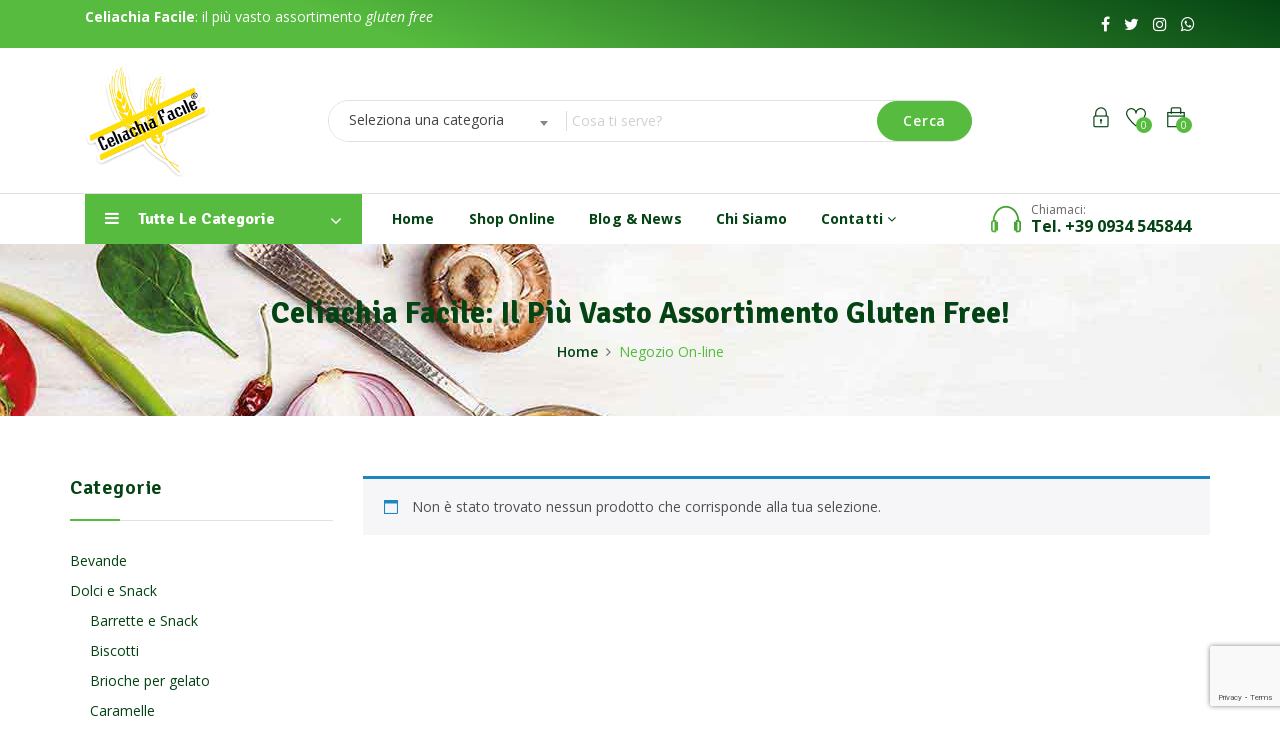

--- FILE ---
content_type: text/html; charset=UTF-8
request_url: https://www.celiachiafacile.shop/shop-2/?filter_brands=schar
body_size: 19137
content:
<!DOCTYPE html>
<html lang="it-IT" class="no-js">
<head>
	<meta charset="UTF-8">
	<meta name="viewport" content="width=device-width">
	<link rel="profile" href="http://gmpg.org/xfn/11">
	<link rel="pingback" href="https://www.celiachiafacile.shop/xmlrpc.php">
	
					<script>document.documentElement.className = document.documentElement.className + ' yes-js js_active js'</script>
				<title>Negozio &#8211; Celiachia Facile</title>
                        <script>
                            /* You can add more configuration options to webfontloader by previously defining the WebFontConfig with your options */
                            if ( typeof WebFontConfig === "undefined" ) {
                                WebFontConfig = new Object();
                            }
                            WebFontConfig['google'] = {families: ['Open+Sans:300,400,600,700,800,300italic,400italic,600italic,700italic,800italic', 'Signika:300,400,600,700']};

                            (function() {
                                var wf = document.createElement( 'script' );
                                wf.src = 'https://ajax.googleapis.com/ajax/libs/webfont/1.5.3/webfont.js';
                                wf.type = 'text/javascript';
                                wf.async = 'true';
                                var s = document.getElementsByTagName( 'script' )[0];
                                s.parentNode.insertBefore( wf, s );
                            })();
                        </script>
                        <meta name='robots' content='max-image-preview:large' />
<link rel='dns-prefetch' href='//cdn.iubenda.com' />
<link rel='dns-prefetch' href='//fonts.googleapis.com' />
<link rel="alternate" type="application/rss+xml" title="Celiachia Facile &raquo; Feed" href="https://www.celiachiafacile.shop/feed/" />
<link rel="alternate" type="application/rss+xml" title="Celiachia Facile &raquo; Feed dei commenti" href="https://www.celiachiafacile.shop/comments/feed/" />
<link rel="alternate" type="application/rss+xml" title="Celiachia Facile &raquo; Prodotti Feed" href="https://www.celiachiafacile.shop/shop-2/feed/" />
<script type="text/javascript">
/* <![CDATA[ */
window._wpemojiSettings = {"baseUrl":"https:\/\/s.w.org\/images\/core\/emoji\/15.0.3\/72x72\/","ext":".png","svgUrl":"https:\/\/s.w.org\/images\/core\/emoji\/15.0.3\/svg\/","svgExt":".svg","source":{"concatemoji":"https:\/\/www.celiachiafacile.shop\/wp-includes\/js\/wp-emoji-release.min.js?ver=6.6.4"}};
/*! This file is auto-generated */
!function(i,n){var o,s,e;function c(e){try{var t={supportTests:e,timestamp:(new Date).valueOf()};sessionStorage.setItem(o,JSON.stringify(t))}catch(e){}}function p(e,t,n){e.clearRect(0,0,e.canvas.width,e.canvas.height),e.fillText(t,0,0);var t=new Uint32Array(e.getImageData(0,0,e.canvas.width,e.canvas.height).data),r=(e.clearRect(0,0,e.canvas.width,e.canvas.height),e.fillText(n,0,0),new Uint32Array(e.getImageData(0,0,e.canvas.width,e.canvas.height).data));return t.every(function(e,t){return e===r[t]})}function u(e,t,n){switch(t){case"flag":return n(e,"\ud83c\udff3\ufe0f\u200d\u26a7\ufe0f","\ud83c\udff3\ufe0f\u200b\u26a7\ufe0f")?!1:!n(e,"\ud83c\uddfa\ud83c\uddf3","\ud83c\uddfa\u200b\ud83c\uddf3")&&!n(e,"\ud83c\udff4\udb40\udc67\udb40\udc62\udb40\udc65\udb40\udc6e\udb40\udc67\udb40\udc7f","\ud83c\udff4\u200b\udb40\udc67\u200b\udb40\udc62\u200b\udb40\udc65\u200b\udb40\udc6e\u200b\udb40\udc67\u200b\udb40\udc7f");case"emoji":return!n(e,"\ud83d\udc26\u200d\u2b1b","\ud83d\udc26\u200b\u2b1b")}return!1}function f(e,t,n){var r="undefined"!=typeof WorkerGlobalScope&&self instanceof WorkerGlobalScope?new OffscreenCanvas(300,150):i.createElement("canvas"),a=r.getContext("2d",{willReadFrequently:!0}),o=(a.textBaseline="top",a.font="600 32px Arial",{});return e.forEach(function(e){o[e]=t(a,e,n)}),o}function t(e){var t=i.createElement("script");t.src=e,t.defer=!0,i.head.appendChild(t)}"undefined"!=typeof Promise&&(o="wpEmojiSettingsSupports",s=["flag","emoji"],n.supports={everything:!0,everythingExceptFlag:!0},e=new Promise(function(e){i.addEventListener("DOMContentLoaded",e,{once:!0})}),new Promise(function(t){var n=function(){try{var e=JSON.parse(sessionStorage.getItem(o));if("object"==typeof e&&"number"==typeof e.timestamp&&(new Date).valueOf()<e.timestamp+604800&&"object"==typeof e.supportTests)return e.supportTests}catch(e){}return null}();if(!n){if("undefined"!=typeof Worker&&"undefined"!=typeof OffscreenCanvas&&"undefined"!=typeof URL&&URL.createObjectURL&&"undefined"!=typeof Blob)try{var e="postMessage("+f.toString()+"("+[JSON.stringify(s),u.toString(),p.toString()].join(",")+"));",r=new Blob([e],{type:"text/javascript"}),a=new Worker(URL.createObjectURL(r),{name:"wpTestEmojiSupports"});return void(a.onmessage=function(e){c(n=e.data),a.terminate(),t(n)})}catch(e){}c(n=f(s,u,p))}t(n)}).then(function(e){for(var t in e)n.supports[t]=e[t],n.supports.everything=n.supports.everything&&n.supports[t],"flag"!==t&&(n.supports.everythingExceptFlag=n.supports.everythingExceptFlag&&n.supports[t]);n.supports.everythingExceptFlag=n.supports.everythingExceptFlag&&!n.supports.flag,n.DOMReady=!1,n.readyCallback=function(){n.DOMReady=!0}}).then(function(){return e}).then(function(){var e;n.supports.everything||(n.readyCallback(),(e=n.source||{}).concatemoji?t(e.concatemoji):e.wpemoji&&e.twemoji&&(t(e.twemoji),t(e.wpemoji)))}))}((window,document),window._wpemojiSettings);
/* ]]> */
</script>
<link rel='stylesheet' id='wc-blocks-checkout-style-css' href='https://www.celiachiafacile.shop/wp-content/plugins/woocommerce-payments/dist/blocks-checkout.css?ver=1.0' type='text/css' media='all' />
<style id='wp-emoji-styles-inline-css' type='text/css'>

	img.wp-smiley, img.emoji {
		display: inline !important;
		border: none !important;
		box-shadow: none !important;
		height: 1em !important;
		width: 1em !important;
		margin: 0 0.07em !important;
		vertical-align: -0.1em !important;
		background: none !important;
		padding: 0 !important;
	}
</style>
<link rel='stylesheet' id='wp-block-library-css' href='https://www.celiachiafacile.shop/wp-includes/css/dist/block-library/style.min.css?ver=6.6.4' type='text/css' media='all' />
<style id='wp-block-library-theme-inline-css' type='text/css'>
.wp-block-audio :where(figcaption){color:#555;font-size:13px;text-align:center}.is-dark-theme .wp-block-audio :where(figcaption){color:#ffffffa6}.wp-block-audio{margin:0 0 1em}.wp-block-code{border:1px solid #ccc;border-radius:4px;font-family:Menlo,Consolas,monaco,monospace;padding:.8em 1em}.wp-block-embed :where(figcaption){color:#555;font-size:13px;text-align:center}.is-dark-theme .wp-block-embed :where(figcaption){color:#ffffffa6}.wp-block-embed{margin:0 0 1em}.blocks-gallery-caption{color:#555;font-size:13px;text-align:center}.is-dark-theme .blocks-gallery-caption{color:#ffffffa6}:root :where(.wp-block-image figcaption){color:#555;font-size:13px;text-align:center}.is-dark-theme :root :where(.wp-block-image figcaption){color:#ffffffa6}.wp-block-image{margin:0 0 1em}.wp-block-pullquote{border-bottom:4px solid;border-top:4px solid;color:currentColor;margin-bottom:1.75em}.wp-block-pullquote cite,.wp-block-pullquote footer,.wp-block-pullquote__citation{color:currentColor;font-size:.8125em;font-style:normal;text-transform:uppercase}.wp-block-quote{border-left:.25em solid;margin:0 0 1.75em;padding-left:1em}.wp-block-quote cite,.wp-block-quote footer{color:currentColor;font-size:.8125em;font-style:normal;position:relative}.wp-block-quote.has-text-align-right{border-left:none;border-right:.25em solid;padding-left:0;padding-right:1em}.wp-block-quote.has-text-align-center{border:none;padding-left:0}.wp-block-quote.is-large,.wp-block-quote.is-style-large,.wp-block-quote.is-style-plain{border:none}.wp-block-search .wp-block-search__label{font-weight:700}.wp-block-search__button{border:1px solid #ccc;padding:.375em .625em}:where(.wp-block-group.has-background){padding:1.25em 2.375em}.wp-block-separator.has-css-opacity{opacity:.4}.wp-block-separator{border:none;border-bottom:2px solid;margin-left:auto;margin-right:auto}.wp-block-separator.has-alpha-channel-opacity{opacity:1}.wp-block-separator:not(.is-style-wide):not(.is-style-dots){width:100px}.wp-block-separator.has-background:not(.is-style-dots){border-bottom:none;height:1px}.wp-block-separator.has-background:not(.is-style-wide):not(.is-style-dots){height:2px}.wp-block-table{margin:0 0 1em}.wp-block-table td,.wp-block-table th{word-break:normal}.wp-block-table :where(figcaption){color:#555;font-size:13px;text-align:center}.is-dark-theme .wp-block-table :where(figcaption){color:#ffffffa6}.wp-block-video :where(figcaption){color:#555;font-size:13px;text-align:center}.is-dark-theme .wp-block-video :where(figcaption){color:#ffffffa6}.wp-block-video{margin:0 0 1em}:root :where(.wp-block-template-part.has-background){margin-bottom:0;margin-top:0;padding:1.25em 2.375em}
</style>
<style id='classic-theme-styles-inline-css' type='text/css'>
/*! This file is auto-generated */
.wp-block-button__link{color:#fff;background-color:#32373c;border-radius:9999px;box-shadow:none;text-decoration:none;padding:calc(.667em + 2px) calc(1.333em + 2px);font-size:1.125em}.wp-block-file__button{background:#32373c;color:#fff;text-decoration:none}
</style>
<style id='global-styles-inline-css' type='text/css'>
:root{--wp--preset--aspect-ratio--square: 1;--wp--preset--aspect-ratio--4-3: 4/3;--wp--preset--aspect-ratio--3-4: 3/4;--wp--preset--aspect-ratio--3-2: 3/2;--wp--preset--aspect-ratio--2-3: 2/3;--wp--preset--aspect-ratio--16-9: 16/9;--wp--preset--aspect-ratio--9-16: 9/16;--wp--preset--color--black: #000000;--wp--preset--color--cyan-bluish-gray: #abb8c3;--wp--preset--color--white: #ffffff;--wp--preset--color--pale-pink: #f78da7;--wp--preset--color--vivid-red: #cf2e2e;--wp--preset--color--luminous-vivid-orange: #ff6900;--wp--preset--color--luminous-vivid-amber: #fcb900;--wp--preset--color--light-green-cyan: #7bdcb5;--wp--preset--color--vivid-green-cyan: #00d084;--wp--preset--color--pale-cyan-blue: #8ed1fc;--wp--preset--color--vivid-cyan-blue: #0693e3;--wp--preset--color--vivid-purple: #9b51e0;--wp--preset--gradient--vivid-cyan-blue-to-vivid-purple: linear-gradient(135deg,rgba(6,147,227,1) 0%,rgb(155,81,224) 100%);--wp--preset--gradient--light-green-cyan-to-vivid-green-cyan: linear-gradient(135deg,rgb(122,220,180) 0%,rgb(0,208,130) 100%);--wp--preset--gradient--luminous-vivid-amber-to-luminous-vivid-orange: linear-gradient(135deg,rgba(252,185,0,1) 0%,rgba(255,105,0,1) 100%);--wp--preset--gradient--luminous-vivid-orange-to-vivid-red: linear-gradient(135deg,rgba(255,105,0,1) 0%,rgb(207,46,46) 100%);--wp--preset--gradient--very-light-gray-to-cyan-bluish-gray: linear-gradient(135deg,rgb(238,238,238) 0%,rgb(169,184,195) 100%);--wp--preset--gradient--cool-to-warm-spectrum: linear-gradient(135deg,rgb(74,234,220) 0%,rgb(151,120,209) 20%,rgb(207,42,186) 40%,rgb(238,44,130) 60%,rgb(251,105,98) 80%,rgb(254,248,76) 100%);--wp--preset--gradient--blush-light-purple: linear-gradient(135deg,rgb(255,206,236) 0%,rgb(152,150,240) 100%);--wp--preset--gradient--blush-bordeaux: linear-gradient(135deg,rgb(254,205,165) 0%,rgb(254,45,45) 50%,rgb(107,0,62) 100%);--wp--preset--gradient--luminous-dusk: linear-gradient(135deg,rgb(255,203,112) 0%,rgb(199,81,192) 50%,rgb(65,88,208) 100%);--wp--preset--gradient--pale-ocean: linear-gradient(135deg,rgb(255,245,203) 0%,rgb(182,227,212) 50%,rgb(51,167,181) 100%);--wp--preset--gradient--electric-grass: linear-gradient(135deg,rgb(202,248,128) 0%,rgb(113,206,126) 100%);--wp--preset--gradient--midnight: linear-gradient(135deg,rgb(2,3,129) 0%,rgb(40,116,252) 100%);--wp--preset--font-size--small: 13px;--wp--preset--font-size--medium: 20px;--wp--preset--font-size--large: 36px;--wp--preset--font-size--x-large: 42px;--wp--preset--spacing--20: 0.44rem;--wp--preset--spacing--30: 0.67rem;--wp--preset--spacing--40: 1rem;--wp--preset--spacing--50: 1.5rem;--wp--preset--spacing--60: 2.25rem;--wp--preset--spacing--70: 3.38rem;--wp--preset--spacing--80: 5.06rem;--wp--preset--shadow--natural: 6px 6px 9px rgba(0, 0, 0, 0.2);--wp--preset--shadow--deep: 12px 12px 50px rgba(0, 0, 0, 0.4);--wp--preset--shadow--sharp: 6px 6px 0px rgba(0, 0, 0, 0.2);--wp--preset--shadow--outlined: 6px 6px 0px -3px rgba(255, 255, 255, 1), 6px 6px rgba(0, 0, 0, 1);--wp--preset--shadow--crisp: 6px 6px 0px rgba(0, 0, 0, 1);}:where(.is-layout-flex){gap: 0.5em;}:where(.is-layout-grid){gap: 0.5em;}body .is-layout-flex{display: flex;}.is-layout-flex{flex-wrap: wrap;align-items: center;}.is-layout-flex > :is(*, div){margin: 0;}body .is-layout-grid{display: grid;}.is-layout-grid > :is(*, div){margin: 0;}:where(.wp-block-columns.is-layout-flex){gap: 2em;}:where(.wp-block-columns.is-layout-grid){gap: 2em;}:where(.wp-block-post-template.is-layout-flex){gap: 1.25em;}:where(.wp-block-post-template.is-layout-grid){gap: 1.25em;}.has-black-color{color: var(--wp--preset--color--black) !important;}.has-cyan-bluish-gray-color{color: var(--wp--preset--color--cyan-bluish-gray) !important;}.has-white-color{color: var(--wp--preset--color--white) !important;}.has-pale-pink-color{color: var(--wp--preset--color--pale-pink) !important;}.has-vivid-red-color{color: var(--wp--preset--color--vivid-red) !important;}.has-luminous-vivid-orange-color{color: var(--wp--preset--color--luminous-vivid-orange) !important;}.has-luminous-vivid-amber-color{color: var(--wp--preset--color--luminous-vivid-amber) !important;}.has-light-green-cyan-color{color: var(--wp--preset--color--light-green-cyan) !important;}.has-vivid-green-cyan-color{color: var(--wp--preset--color--vivid-green-cyan) !important;}.has-pale-cyan-blue-color{color: var(--wp--preset--color--pale-cyan-blue) !important;}.has-vivid-cyan-blue-color{color: var(--wp--preset--color--vivid-cyan-blue) !important;}.has-vivid-purple-color{color: var(--wp--preset--color--vivid-purple) !important;}.has-black-background-color{background-color: var(--wp--preset--color--black) !important;}.has-cyan-bluish-gray-background-color{background-color: var(--wp--preset--color--cyan-bluish-gray) !important;}.has-white-background-color{background-color: var(--wp--preset--color--white) !important;}.has-pale-pink-background-color{background-color: var(--wp--preset--color--pale-pink) !important;}.has-vivid-red-background-color{background-color: var(--wp--preset--color--vivid-red) !important;}.has-luminous-vivid-orange-background-color{background-color: var(--wp--preset--color--luminous-vivid-orange) !important;}.has-luminous-vivid-amber-background-color{background-color: var(--wp--preset--color--luminous-vivid-amber) !important;}.has-light-green-cyan-background-color{background-color: var(--wp--preset--color--light-green-cyan) !important;}.has-vivid-green-cyan-background-color{background-color: var(--wp--preset--color--vivid-green-cyan) !important;}.has-pale-cyan-blue-background-color{background-color: var(--wp--preset--color--pale-cyan-blue) !important;}.has-vivid-cyan-blue-background-color{background-color: var(--wp--preset--color--vivid-cyan-blue) !important;}.has-vivid-purple-background-color{background-color: var(--wp--preset--color--vivid-purple) !important;}.has-black-border-color{border-color: var(--wp--preset--color--black) !important;}.has-cyan-bluish-gray-border-color{border-color: var(--wp--preset--color--cyan-bluish-gray) !important;}.has-white-border-color{border-color: var(--wp--preset--color--white) !important;}.has-pale-pink-border-color{border-color: var(--wp--preset--color--pale-pink) !important;}.has-vivid-red-border-color{border-color: var(--wp--preset--color--vivid-red) !important;}.has-luminous-vivid-orange-border-color{border-color: var(--wp--preset--color--luminous-vivid-orange) !important;}.has-luminous-vivid-amber-border-color{border-color: var(--wp--preset--color--luminous-vivid-amber) !important;}.has-light-green-cyan-border-color{border-color: var(--wp--preset--color--light-green-cyan) !important;}.has-vivid-green-cyan-border-color{border-color: var(--wp--preset--color--vivid-green-cyan) !important;}.has-pale-cyan-blue-border-color{border-color: var(--wp--preset--color--pale-cyan-blue) !important;}.has-vivid-cyan-blue-border-color{border-color: var(--wp--preset--color--vivid-cyan-blue) !important;}.has-vivid-purple-border-color{border-color: var(--wp--preset--color--vivid-purple) !important;}.has-vivid-cyan-blue-to-vivid-purple-gradient-background{background: var(--wp--preset--gradient--vivid-cyan-blue-to-vivid-purple) !important;}.has-light-green-cyan-to-vivid-green-cyan-gradient-background{background: var(--wp--preset--gradient--light-green-cyan-to-vivid-green-cyan) !important;}.has-luminous-vivid-amber-to-luminous-vivid-orange-gradient-background{background: var(--wp--preset--gradient--luminous-vivid-amber-to-luminous-vivid-orange) !important;}.has-luminous-vivid-orange-to-vivid-red-gradient-background{background: var(--wp--preset--gradient--luminous-vivid-orange-to-vivid-red) !important;}.has-very-light-gray-to-cyan-bluish-gray-gradient-background{background: var(--wp--preset--gradient--very-light-gray-to-cyan-bluish-gray) !important;}.has-cool-to-warm-spectrum-gradient-background{background: var(--wp--preset--gradient--cool-to-warm-spectrum) !important;}.has-blush-light-purple-gradient-background{background: var(--wp--preset--gradient--blush-light-purple) !important;}.has-blush-bordeaux-gradient-background{background: var(--wp--preset--gradient--blush-bordeaux) !important;}.has-luminous-dusk-gradient-background{background: var(--wp--preset--gradient--luminous-dusk) !important;}.has-pale-ocean-gradient-background{background: var(--wp--preset--gradient--pale-ocean) !important;}.has-electric-grass-gradient-background{background: var(--wp--preset--gradient--electric-grass) !important;}.has-midnight-gradient-background{background: var(--wp--preset--gradient--midnight) !important;}.has-small-font-size{font-size: var(--wp--preset--font-size--small) !important;}.has-medium-font-size{font-size: var(--wp--preset--font-size--medium) !important;}.has-large-font-size{font-size: var(--wp--preset--font-size--large) !important;}.has-x-large-font-size{font-size: var(--wp--preset--font-size--x-large) !important;}
:where(.wp-block-post-template.is-layout-flex){gap: 1.25em;}:where(.wp-block-post-template.is-layout-grid){gap: 1.25em;}
:where(.wp-block-columns.is-layout-flex){gap: 2em;}:where(.wp-block-columns.is-layout-grid){gap: 2em;}
:root :where(.wp-block-pullquote){font-size: 1.5em;line-height: 1.6;}
</style>
<link rel='stylesheet' id='contact-form-7-css' href='https://www.celiachiafacile.shop/wp-content/plugins/contact-form-7/includes/css/styles.css?ver=6.0' type='text/css' media='all' />
<link rel='stylesheet' id='woocommerce-layout-css' href='https://www.celiachiafacile.shop/wp-content/plugins/woocommerce/assets/css/woocommerce-layout.css?ver=8.4.2' type='text/css' media='all' />
<link rel='stylesheet' id='woocommerce-smallscreen-css' href='https://www.celiachiafacile.shop/wp-content/plugins/woocommerce/assets/css/woocommerce-smallscreen.css?ver=8.4.2' type='text/css' media='only screen and (max-width: 768px)' />
<link rel='stylesheet' id='woocommerce-general-css' href='https://www.celiachiafacile.shop/wp-content/plugins/woocommerce/assets/css/woocommerce.css?ver=8.4.2' type='text/css' media='all' />
<style id='woocommerce-inline-inline-css' type='text/css'>
.woocommerce form .form-row .required { visibility: visible; }
</style>
<link rel='stylesheet' id='gateway-css' href='https://www.celiachiafacile.shop/wp-content/plugins/woocommerce-paypal-payments/modules/ppcp-button/assets/css/gateway.css?ver=2.4.3' type='text/css' media='all' />
<link rel='stylesheet' id='jquery-colorbox-css' href='https://www.celiachiafacile.shop/wp-content/plugins/yith-woocommerce-compare/assets/css/colorbox.css?ver=1.4.21' type='text/css' media='all' />
<link rel='stylesheet' id='select2-css' href='https://www.celiachiafacile.shop/wp-content/plugins/woocommerce/assets/css/select2.css?ver=8.4.2' type='text/css' media='all' />
<link rel='stylesheet' id='tawcvs-frontend-css' href='https://www.celiachiafacile.shop/wp-content/plugins/variation-swatches-for-woocommerce/assets/css/frontend.css?ver=2.2.2' type='text/css' media='all' />
<link rel='stylesheet' id='tawcvs-frontend-for-listing-pages-css' href='https://www.celiachiafacile.shop/wp-content/plugins/variation-swatches-for-woocommerce/assets/css/frontend-list-products.css?ver=6.6.4' type='text/css' media='all' />
<link rel='stylesheet' id='hyori-wc-quantity-increment-css' href='https://www.celiachiafacile.shop/wp-content/themes/hyori/css/wc-quantity-increment.css?ver=6.6.4' type='text/css' media='all' />
<link rel='stylesheet' id='hyori-woocommerce-css' href='https://www.celiachiafacile.shop/wp-content/themes/hyori/sass/woocommerce.css?ver=1.0' type='text/css' media='all' />
<link rel='stylesheet' id='hyori-theme-fonts-css' href='https://fonts.googleapis.com/css?family=Poppins:300,300i,400,400i,500,600,700,800&#038;subset=latin%2Clatin-ext' type='text/css' media='all' />
<link rel='stylesheet' id='font-awesome-css' href='https://www.celiachiafacile.shop/wp-content/plugins/elementor/assets/lib/font-awesome/css/font-awesome.min.css?ver=4.7.0' type='text/css' media='all' />
<style id='font-awesome-inline-css' type='text/css'>
[data-font="FontAwesome"]:before {font-family: 'FontAwesome' !important;content: attr(data-icon) !important;speak: none !important;font-weight: normal !important;font-variant: normal !important;text-transform: none !important;line-height: 1 !important;font-style: normal !important;-webkit-font-smoothing: antialiased !important;-moz-osx-font-smoothing: grayscale !important;}
</style>
<link rel='stylesheet' id='font-themify-css' href='https://www.celiachiafacile.shop/wp-content/themes/hyori/css/themify-icons.css?ver=1.0.0' type='text/css' media='all' />
<link rel='stylesheet' id='font-icomoon-css' href='https://www.celiachiafacile.shop/wp-content/themes/hyori/css/font-icomoon.css?ver=1.0.0' type='text/css' media='all' />
<link rel='stylesheet' id='font-eleganticon-css' href='https://www.celiachiafacile.shop/wp-content/themes/hyori/css/eleganticon-style.css?ver=1.0.0' type='text/css' media='all' />
<link rel='stylesheet' id='animate-css' href='https://www.celiachiafacile.shop/wp-content/themes/hyori/css/animate.css?ver=3.6.0' type='text/css' media='all' />
<link rel='stylesheet' id='bootstrap-css' href='https://www.celiachiafacile.shop/wp-content/themes/hyori/sass/bootstrap.css?ver=3.2.0' type='text/css' media='all' />
<link rel='stylesheet' id='slick-css' href='https://www.celiachiafacile.shop/wp-content/themes/hyori/css/slick.css?ver=1.8.0' type='text/css' media='all' />
<link rel='stylesheet' id='magnific-popup-css' href='https://www.celiachiafacile.shop/wp-content/themes/hyori/css/magnific-popup.css?ver=1.1.0' type='text/css' media='all' />
<link rel='stylesheet' id='perfect-scrollbar-css' href='https://www.celiachiafacile.shop/wp-content/themes/hyori/css/perfect-scrollbar.css?ver=0.6.12' type='text/css' media='all' />
<link rel='stylesheet' id='hyori-template-css' href='https://www.celiachiafacile.shop/wp-content/themes/hyori/sass/template.css?ver=1.0' type='text/css' media='all' />
<style id='hyori-template-inline-css' type='text/css'>
/* Main Font */body, .megamenu > li > a, .product-block.grid .product-cat{font-family:'Open Sans',sans-serif;}/* Heading Font */h1, h2, h3, h4, h5, h6, .widget-title,.widgettitle{font-family:  'Signika', sans-serif;}
</style>
<link rel='stylesheet' id='hyori-style-css' href='https://www.celiachiafacile.shop/wp-content/themes/hyori/style.css?ver=1.0' type='text/css' media='all' />
<script type="text/template" id="tmpl-variation-template">
	<div class="woocommerce-variation-description">{{{ data.variation.variation_description }}}</div>
	<div class="woocommerce-variation-price">{{{ data.variation.price_html }}}</div>
	<div class="woocommerce-variation-availability">{{{ data.variation.availability_html }}}</div>
</script>
<script type="text/template" id="tmpl-unavailable-variation-template">
	<p>Questo prodotto non è disponibile. Scegli un&#039;altra combinazione.</p>
</script>

<script  type="text/javascript" class=" _iub_cs_skip" type="text/javascript" id="iubenda-head-inline-scripts-0">
/* <![CDATA[ */

var _iub = _iub || [];
_iub.csConfiguration = {"siteId":708157,"whitelabel":false,"cookiePolicyId":8013906,"lang":"it", "banner":{ "closeButtonRejects":true,"position":"bottom" }};
/* ]]> */
</script>
<script  type="text/javascript" charset="UTF-8" async="" class=" _iub_cs_skip" type="text/javascript" src="//cdn.iubenda.com/cs/stable/iubenda_cs.js?ver=3.12.4" id="iubenda-head-scripts-0-js"></script>
<script type="text/javascript" src="https://www.celiachiafacile.shop/wp-includes/js/jquery/jquery.min.js?ver=3.7.1" id="jquery-core-js"></script>
<script type="text/javascript" src="https://www.celiachiafacile.shop/wp-includes/js/jquery/jquery-migrate.min.js?ver=3.4.1" id="jquery-migrate-js"></script>
<script type="text/javascript" src="https://www.celiachiafacile.shop/wp-content/plugins/woocommerce/assets/js/jquery-blockui/jquery.blockUI.min.js?ver=2.7.0-wc.8.4.2" id="jquery-blockui-js" defer="defer" data-wp-strategy="defer"></script>
<script type="text/javascript" id="wc-add-to-cart-js-extra">
/* <![CDATA[ */
var wc_add_to_cart_params = {"ajax_url":"\/wp-admin\/admin-ajax.php","wc_ajax_url":"\/?wc-ajax=%%endpoint%%","i18n_view_cart":"Visualizza carrello","cart_url":"https:\/\/www.celiachiafacile.shop\/cart-2\/","is_cart":"","cart_redirect_after_add":"no"};
/* ]]> */
</script>
<script type="text/javascript" src="https://www.celiachiafacile.shop/wp-content/plugins/woocommerce/assets/js/frontend/add-to-cart.min.js?ver=8.4.2" id="wc-add-to-cart-js" defer="defer" data-wp-strategy="defer"></script>
<script type="text/javascript" src="https://www.celiachiafacile.shop/wp-content/plugins/woocommerce/assets/js/js-cookie/js.cookie.min.js?ver=2.1.4-wc.8.4.2" id="js-cookie-js" defer="defer" data-wp-strategy="defer"></script>
<script type="text/javascript" id="woocommerce-js-extra">
/* <![CDATA[ */
var woocommerce_params = {"ajax_url":"\/wp-admin\/admin-ajax.php","wc_ajax_url":"\/?wc-ajax=%%endpoint%%"};
/* ]]> */
</script>
<script type="text/javascript" src="https://www.celiachiafacile.shop/wp-content/plugins/woocommerce/assets/js/frontend/woocommerce.min.js?ver=8.4.2" id="woocommerce-js" defer="defer" data-wp-strategy="defer"></script>
<script type="text/javascript" id="WCPAY_ASSETS-js-extra">
/* <![CDATA[ */
var wcpayAssets = {"url":"https:\/\/www.celiachiafacile.shop\/wp-content\/plugins\/woocommerce-payments\/dist\/"};
/* ]]> */
</script>
<script type="text/javascript" src="https://www.celiachiafacile.shop/wp-content/plugins/woocommerce/assets/js/selectWoo/selectWoo.full.min.js?ver=1.0.9-wc.8.4.2" id="selectWoo-js" defer="defer" data-wp-strategy="defer"></script>
<script type="text/javascript" src="https://www.celiachiafacile.shop/wp-includes/js/underscore.min.js?ver=1.13.4" id="underscore-js"></script>
<script type="text/javascript" id="wp-util-js-extra">
/* <![CDATA[ */
var _wpUtilSettings = {"ajax":{"url":"\/wp-admin\/admin-ajax.php"}};
/* ]]> */
</script>
<script type="text/javascript" src="https://www.celiachiafacile.shop/wp-includes/js/wp-util.min.js?ver=6.6.4" id="wp-util-js"></script>
<script type="text/javascript" id="wc-add-to-cart-variation-js-extra">
/* <![CDATA[ */
var wc_add_to_cart_variation_params = {"wc_ajax_url":"\/?wc-ajax=%%endpoint%%","i18n_no_matching_variations_text":"Nessun prodotto corrisponde alla tua scelta. Prova con un'altra combinazione.","i18n_make_a_selection_text":"Seleziona le opzioni del prodotto prima di aggiungerlo al carrello.","i18n_unavailable_text":"Questo prodotto non \u00e8 disponibile. Scegli un'altra combinazione."};
/* ]]> */
</script>
<script type="text/javascript" src="https://www.celiachiafacile.shop/wp-content/plugins/woocommerce/assets/js/frontend/add-to-cart-variation.min.js?ver=8.4.2" id="wc-add-to-cart-variation-js" defer="defer" data-wp-strategy="defer"></script>
<link rel="https://api.w.org/" href="https://www.celiachiafacile.shop/wp-json/" /><link rel="EditURI" type="application/rsd+xml" title="RSD" href="https://www.celiachiafacile.shop/xmlrpc.php?rsd" />
<meta name="generator" content="WordPress 6.6.4" />
<meta name="generator" content="WooCommerce 8.4.2" />
	<noscript><style>.woocommerce-product-gallery{ opacity: 1 !important; }</style></noscript>
	<style type="text/css">.recentcomments a{display:inline !important;padding:0 !important;margin:0 !important;}</style></head>
<body class="archive post-type-archive post-type-archive-product wp-custom-logo theme-hyori woocommerce-shop woocommerce woocommerce-page woocommerce-no-js elementor-default elementor-kit-5">
<div id="wrapper-container" class="wrapper-container">

	<div id="goal-mobile-menu" class="goal-offcanvas hidden-lg"> 
    <div class="goal-offcanvas-body">
        <div class="offcanvas-head bg-primary">
            <a class="btn-toggle-canvas" data-toggle="offcanvas">
                <i class="ti-close"></i> <span>Close</span>
            </a>
        </div>

        <nav class="navbar navbar-offcanvas navbar-static" role="navigation">
            <div class="navbar-collapse navbar-offcanvas-collapse"><ul id="menu-main-menu-new" class="nav navbar-nav main-mobile-menu"><li id="menu-item-5649" class="menu-item-5649"><a href="https://www.celiachiafacile.shop/">Home</a></li>
<li id="menu-item-5655" class="active menu-item-5655"><a href="https://www.celiachiafacile.shop/shop-2/">Shop Online</a></li>
<li id="menu-item-5654" class="menu-item-5654"><a href="https://www.celiachiafacile.shop/blog/">Blog &#038; News</a></li>
<li id="menu-item-5652" class="menu-item-5652"><a href="https://www.celiachiafacile.shop/about/">Chi Siamo</a></li>
<li id="menu-item-5653" class="has-submenu menu-item-5653"><a href="https://www.celiachiafacile.shop/contact/">Contatti</a> <span class="icon-toggle"><i class="ti-plus"></i></span>
<ul class="sub-menu">
	<li id="menu-item-14367" class="menu-item-14367"><a href="https://www.celiachiafacile.shop/termini-e-condizioni/">Termini e Condizioni</a></li>
	<li id="menu-item-14370" class="menu-item-14370"><a href="https://www.celiachiafacile.shop/privacy-policy-2/">Privacy &#038; Cookie Policy</a></li>
</ul>
</li>
</ul></div>        </nav>
                    <div class="top-menu-mobile">
                                    <div class="navbar-collapse navbar-offcanvas-collapse">
                        <h4 class="title">Il mio profilo</h4>
                        <nav class="navbar navbar-offcanvas navbar-static" role="navigation">
                            <ul class="nav navbar-nav main-mobile-menu">
                                <li><a class="login register-login-action" data-action="#customer_login" href="https://www.celiachiafacile.shop/my-account-2/" title="Accedi">Login</a></li>
                                <li><a class="register register-login-action" data-action="#customer_register" href="https://www.celiachiafacile.shop/my-account-2/" title="Registrati">Registrati</a></li>
                            </ul>
                        </nav>
                    </div>
                            </div>
        
            </div>
</div>
<div class="over-dark"></div>	<div id="goal-header-mobile" class="header-mobile hidden-lg clearfix">    
    <div class="container">
        <div class="row">
            <div class="flex-middle">
                <div class="col-xs-3">
                    <div class="box-left">
                        <div class="toggle-menu-left">
                          <div class="toggle-menu">
                            <button class="btn btn-showmenu" data-toggle="offcanvas" data-target="#off-canvas-nav">
                              <i class="ti-menu"></i>
                            </button>
                          </div>
                        </div>
                        <!-- <a href="#" class="btn btn-showmenu"><i class="fa fa-bars"></i></a> -->
                    </div>
                </div>
                <div class="text-center col-xs-6">
                                                                <div class="logo">
                            <a href="https://www.celiachiafacile.shop/" >
                                <img src="https://www.celiachiafacile.shop/wp-content/uploads/2021/02/Logo-CF-2-new.png" alt="Celiachia Facile">
                            </a>
                        </div>
                                    </div>
                
                <div class="col-xs-3">
                                            <div class="box-right pull-right">
                            <!-- Setting -->
                            <div class="top-cart">
                                <div class="goal-topcart">
 	<div class="cart">
        <a class="dropdown-toggle mini-cart" data-toggle="dropdown" aria-expanded="true" role="button" aria-haspopup="true" data-delay="0" href="#" title="Guarda il Tuo Carrello">
            <i class="ti-bag"></i>
            <span class="count">0</span>
        </a>
        <div class="dropdown-menu dropdown-menu-right"><div class="widget_shopping_cart_content">
            <div class="shopping_cart_content">
	<div class="cart_list ">

		
			<p class="total text-theme empty"><strong>Carrello Vuoto:</strong> <span class="woocommerce-Price-amount amount"><bdi><span class="woocommerce-Price-currencySymbol">&euro;</span>0.00</bdi></span></p>
			<p class="buttons clearfix">
				<a href="https://www.celiachiafacile.shop/shop-2/" class="btn btn-block btn-primary wc-forward">Continua ad acquistare</a>
			</p>
			</div><!-- end product list -->
	<div class="cart-bottom"> 
			</div>
</div>
        </div></div>
    </div>
</div>                            </div>
                        </div>
                                                                <div class="pull-right">
                            <a class="wishlist-icon" href="https://www.celiachiafacile.shop/wishlist/" title="La tua Lista dei Desideri"><i class="ti-heart"></i>
                                                                    <span class="count">0</span>
                                                            </a>
                        </div>
                                    </div>
                
            </div>
        </div>
                    <div class="clearfix search-mobile">
                
<div class="goal-search-form search-fix clearfix">
	<div class="inner-search">
		<form action="https://www.celiachiafacile.shop/" method="get">
			<div class="main-search">
				<div class="autocompleate-wrapper">
			  		<input type="text" placeholder="Cosa ti serve?" name="s" class="goal-search form-control goal-autocompleate-input" autocomplete="off"/>
				</div>
			</div>
			<input type="hidden" name="post_type" value="product" class="post_type" />
			<button type="submit" class="btn btn-theme radius-0"><i class="fa fa-search"></i></button>
		</form>
	</div>
</div>            </div>
        
                    <div class="row">
                <div class="bottom-mobile clearfix">
                    <div class="col-xs-12">
                        <h4 class="text-title mobile-vertical-menu-title"><span>Tutte Le Categorie</span><i aria-hidden="true" class="fa fa-angle-down pull-right"></i></h4>
                    </div>
                </div>
            </div>
            </div>
</div>
    <div class="mobile-vertical-menu hidden-lg" style="display: none;">
        <div class="container">
            <nav class="navbar navbar-offcanvas navbar-static" role="navigation">
                <div class="navbar-collapse navbar-offcanvas-collapse no-padding"><ul id="vertical-mobile-menu" class="nav navbar-nav"><li id="menu-item-4861" class="menu-item-4861"><a href="/categoria-prodotto/prodotti-da-forno/"><i class="fa fa fa-check"></i>Pane e prodotti da forno</a></li>
<li id="menu-item-4863" class="menu-item-4863"><a href="/categoria-prodotto/pasta/"><i class="fa fa fa-check"></i>Pasta e gnocchi</a></li>
<li id="menu-item-4864" class="menu-item-4864"><a href="/categoria-prodotto/vari-per-cucinare/farine-e-miscele/"><i class="fa fa fa-check"></i>Mix e farine</a></li>
<li id="menu-item-4865" class="menu-item-4865"><a href="/categoria-prodotto/dolci-e-snack/"><i class="fa fa fa-check"></i>Dolci e snack</a></li>
<li id="menu-item-4866" class="menu-item-4866"><a href="/categoria-prodotto/vari-per-cucinare/"><i class="fa fa fa-check"></i>Vari per cucinare</a></li>
<li id="menu-item-4867" class="menu-item-4867"><a href="/categoria-prodotto/freschi/"><i class="fa fa fa-check"></i>Prodotti freschi</a></li>
<li id="menu-item-4868" class="menu-item-4868"><a href="/categoria-prodotto/surgelati/"><i class="fa fa fa-check"></i>Prodotti surgelati</a></li>
<li id="menu-item-4869" class="menu-item-4869"><a href="/categoria-prodotto/bevande/"><i class="fa fa fa-check"></i>Bevande</a></li>
<li id="menu-item-4872" class="menu-item-4872"><a href="/categoria-prodotto/le-offerte/"><i class="fa fa fa-check"></i>Prodotti in offerta</a></li>
</ul></div>            </nav>
        </div>
    </div>

	<div id="goal-header" class="goal-header hidden-xs hidden-md hidden-sm header-1-80">		<div data-elementor-type="wp-post" data-elementor-id="80" class="elementor elementor-80" data-elementor-settings="[]">
							<div class="elementor-section-wrap">
							<section class="elementor-section elementor-top-section elementor-element elementor-element-8050d48 elementor-section-stretched elementor-section-boxed elementor-section-height-default elementor-section-height-default" data-id="8050d48" data-element_type="section" data-settings="{&quot;stretch_section&quot;:&quot;section-stretched&quot;,&quot;background_background&quot;:&quot;gradient&quot;}">
						<div class="elementor-container elementor-column-gap-default">
					<div class="elementor-column elementor-col-100 elementor-top-column elementor-element elementor-element-8996bf4" data-id="8996bf4" data-element_type="column">
			<div class="elementor-widget-wrap elementor-element-populated">
								<section class="elementor-section elementor-inner-section elementor-element elementor-element-ecf337c elementor-section-boxed elementor-section-height-default elementor-section-height-default" data-id="ecf337c" data-element_type="section">
						<div class="elementor-container elementor-column-gap-default">
					<div class="elementor-column elementor-col-50 elementor-inner-column elementor-element elementor-element-8b9f25d" data-id="8b9f25d" data-element_type="column">
			<div class="elementor-widget-wrap elementor-element-populated">
								<div class="elementor-element elementor-element-7354f9c elementor-widget elementor-widget-text-editor" data-id="7354f9c" data-element_type="widget" data-widget_type="text-editor.default">
				<div class="elementor-widget-container">
			<style>/*! elementor - v3.5.6 - 28-02-2022 */
.elementor-widget-text-editor.elementor-drop-cap-view-stacked .elementor-drop-cap{background-color:#818a91;color:#fff}.elementor-widget-text-editor.elementor-drop-cap-view-framed .elementor-drop-cap{color:#818a91;border:3px solid;background-color:transparent}.elementor-widget-text-editor:not(.elementor-drop-cap-view-default) .elementor-drop-cap{margin-top:8px}.elementor-widget-text-editor:not(.elementor-drop-cap-view-default) .elementor-drop-cap-letter{width:1em;height:1em}.elementor-widget-text-editor .elementor-drop-cap{float:left;text-align:center;line-height:1;font-size:50px}.elementor-widget-text-editor .elementor-drop-cap-letter{display:inline-block}</style>				<p><strong>Celiachia Facile</strong>: il più vasto assortimento <em>gluten free</em></p>						</div>
				</div>
					</div>
		</div>
				<div class="elementor-column elementor-col-50 elementor-inner-column elementor-element elementor-element-1de962f" data-id="1de962f" data-element_type="column">
			<div class="elementor-widget-wrap elementor-element-populated">
								<div class="elementor-element elementor-element-31605ab elementor-widget__width-auto elementor-widget elementor-widget-hyori_social_links" data-id="31605ab" data-element_type="widget" data-widget_type="hyori_social_links.default">
				<div class="elementor-widget-container">
			            <div class="widget-social  right st_small">
                <ul class="social list-inline">
                                                                        <li>
                                <a target="_blank" href="https://www.facebook.com/CeliachiaFacileOfficial" title="Facebook">
                                    <i class="fa fa-facebook"></i>
                                </a>
                            </li>
                                                                                                <li>
                                <a target="_blank" href="https://twitter.com/MendolaMichele" title="Twitter">
                                    <i class="fa fa-twitter"></i>
                                </a>
                            </li>
                                                                                                <li>
                                <a target="_blank" href="https://www.instagram.com/celiachia_facile/" title="Instagram">
                                    <i class="fa fa-instagram"></i>
                                </a>
                            </li>
                                                                                                <li>
                                <a target="_blank" href="https://wa.me/393713893815" title="WhatsApp">
                                    <i class="fa fa-whatsapp"></i>
                                </a>
                            </li>
                                                            </ul>
            </div>
            		</div>
				</div>
					</div>
		</div>
							</div>
		</section>
					</div>
		</div>
							</div>
		</section>
				<section class="elementor-section elementor-top-section elementor-element elementor-element-4380ad4 elementor-section-stretched elementor-section-boxed elementor-section-height-default elementor-section-height-default" data-id="4380ad4" data-element_type="section" data-settings="{&quot;stretch_section&quot;:&quot;section-stretched&quot;}">
						<div class="elementor-container elementor-column-gap-default">
					<div class="elementor-column elementor-col-16 elementor-top-column elementor-element elementor-element-c6e9f97" data-id="c6e9f97" data-element_type="column">
			<div class="elementor-widget-wrap elementor-element-populated">
								<div class="elementor-element elementor-element-5e14c33 elementor-widget elementor-widget-hyori_logo" data-id="5e14c33" data-element_type="widget" data-widget_type="hyori_logo.default">
				<div class="elementor-widget-container">
			        <div class="logo ">
            <a href="https://www.celiachiafacile.shop/" >
                <img width="150" height="150" src="https://www.celiachiafacile.shop/wp-content/uploads/2021/02/Logo-CF-2-new-150x150.png" class="attachment-thumbnail size-thumbnail" alt="" decoding="async" srcset="https://www.celiachiafacile.shop/wp-content/uploads/2021/02/Logo-CF-2-new-150x150.png 150w, https://www.celiachiafacile.shop/wp-content/uploads/2021/02/Logo-CF-2-new-300x300.png 300w, https://www.celiachiafacile.shop/wp-content/uploads/2021/02/Logo-CF-2-new-410x410.png 410w, https://www.celiachiafacile.shop/wp-content/uploads/2021/02/Logo-CF-2-new-600x600.png 600w, https://www.celiachiafacile.shop/wp-content/uploads/2021/02/Logo-CF-2-new-1024x1024.png 1024w, https://www.celiachiafacile.shop/wp-content/uploads/2021/02/Logo-CF-2-new-768x768.png 768w, https://www.celiachiafacile.shop/wp-content/uploads/2021/02/Logo-CF-2-new-850x850.png 850w, https://www.celiachiafacile.shop/wp-content/uploads/2021/02/Logo-CF-2-new-100x100.png 100w, https://www.celiachiafacile.shop/wp-content/uploads/2021/02/Logo-CF-2-new.png 1500w" sizes="(max-width: 150px) 100vw, 150px" />            </a>
        </div>
        		</div>
				</div>
					</div>
		</div>
				<div class="elementor-column elementor-col-66 elementor-top-column elementor-element elementor-element-585a17b" data-id="585a17b" data-element_type="column">
			<div class="elementor-widget-wrap elementor-element-populated">
								<div class="elementor-element elementor-element-98f2e1c wc-header-search elementor-widget elementor-widget-hyori_search_form" data-id="98f2e1c" data-element_type="widget" data-widget_type="hyori_search_form.default">
				<div class="elementor-widget-container">
			        <div class="goal-search-form top-wrapper-menu  ">
                <form action="https://www.celiachiafacile.shop/" method="get">
                    <div class="select-category"><select  name='product_cat' id='product_cat' class='dropdown_product_cat'>
	<option value='' selected='selected'>Seleziona una categoria</option>
	<option class="level-0" value="bevande">Bevande</option>
	<option class="level-0" value="dolci-e-snack">Dolci e Snack</option>
	<option class="level-1" value="barrette-e-snack">&nbsp;&nbsp;&nbsp;Barrette e Snack</option>
	<option class="level-1" value="biscotti">&nbsp;&nbsp;&nbsp;Biscotti</option>
	<option class="level-1" value="brioches">&nbsp;&nbsp;&nbsp;Brioche per gelato</option>
	<option class="level-1" value="caramelle">&nbsp;&nbsp;&nbsp;Caramelle</option>
	<option class="level-1" value="cereali-colazione">&nbsp;&nbsp;&nbsp;Cereali colazione</option>
	<option class="level-1" value="cioccolata-dolci-e-snack">&nbsp;&nbsp;&nbsp;Cioccolata</option>
	<option class="level-1" value="creme-e-dessert">&nbsp;&nbsp;&nbsp;Creme e Dessert</option>
	<option class="level-1" value="dolci-e-torte">&nbsp;&nbsp;&nbsp;Dolci e Torte</option>
	<option class="level-2" value="merendine-dolci-e-torte">&nbsp;&nbsp;&nbsp;&nbsp;&nbsp;&nbsp;Merendine</option>
	<option class="level-1" value="merendine">&nbsp;&nbsp;&nbsp;Merendine</option>
	<option class="level-1" value="panettoni-e-pandori-al-50">&nbsp;&nbsp;&nbsp;Panettoni e Pandori al 50%</option>
	<option class="level-1" value="ricorrenze">&nbsp;&nbsp;&nbsp;Ricorrenze</option>
	<option class="level-0" value="freschi">Freschi</option>
	<option class="level-1" value="pasta-fresca">&nbsp;&nbsp;&nbsp;Pasta fresca</option>
	<option class="level-1" value="piatti-pronti-da-cuocere">&nbsp;&nbsp;&nbsp;Piatti pronti da cuocere</option>
	<option class="level-0" value="legumi-e-cereali">Legumi e Cereali</option>
	<option class="level-0" value="pasta">Pasta</option>
	<option class="level-0" value="prodotti-da-forno">Prodotti da forno</option>
	<option class="level-1" value="pane">&nbsp;&nbsp;&nbsp;Pane</option>
	<option class="level-1" value="pizze-e-focacce">&nbsp;&nbsp;&nbsp;Pizze e Focacce</option>
	<option class="level-1" value="salse-e-condimenti-prodotti-da-forno">&nbsp;&nbsp;&nbsp;Salse e condimenti</option>
	<option class="level-1" value="snack-salati">&nbsp;&nbsp;&nbsp;Snack salati</option>
	<option class="level-1" value="sostituti-del-pane">&nbsp;&nbsp;&nbsp;Sostituti del pane</option>
	<option class="level-2" value="snack-salati-sostituti-del-pane">&nbsp;&nbsp;&nbsp;&nbsp;&nbsp;&nbsp;Snack salati</option>
	<option class="level-0" value="senza-categoria">Senza categoria</option>
	<option class="level-0" value="surgelati">Surgelati</option>
	<option class="level-1" value="dolci-e-torte-surgelati">&nbsp;&nbsp;&nbsp;Dolci e Torte</option>
	<option class="level-1" value="gelati">&nbsp;&nbsp;&nbsp;Gelati</option>
	<option class="level-1" value="pane-surgelati">&nbsp;&nbsp;&nbsp;Pane</option>
	<option class="level-1" value="piatti-pronti">&nbsp;&nbsp;&nbsp;Piatti pronti</option>
	<option class="level-1" value="pizza">&nbsp;&nbsp;&nbsp;Pizza</option>
	<option class="level-0" value="vari-per-cucinare">Vari per cucinare</option>
	<option class="level-1" value="amidi">&nbsp;&nbsp;&nbsp;Amidi</option>
	<option class="level-1" value="cioccolata">&nbsp;&nbsp;&nbsp;Cioccolata</option>
	<option class="level-1" value="decorazioni-alimentari">&nbsp;&nbsp;&nbsp;Decorazioni alimentari</option>
	<option class="level-1" value="dolcificanti">&nbsp;&nbsp;&nbsp;Dolcificanti</option>
	<option class="level-1" value="farine-e-miscele">&nbsp;&nbsp;&nbsp;Farine e miscele</option>
	<option class="level-1" value="lieviti">&nbsp;&nbsp;&nbsp;Lieviti</option>
	<option class="level-1" value="panatura">&nbsp;&nbsp;&nbsp;Panatura</option>
	<option class="level-1" value="salse-e-condimenti">&nbsp;&nbsp;&nbsp;Salse e condimenti</option>
	<option class="level-0" value="varie">Varie</option>
</select>
</div>                    <div class="main-search">
                        <div class="twitter-typeahead">                            <input type="text" placeholder="Cosa ti serve?" name="s" class="goal-search form-control goal-autocompleate-input" autocomplete="off"/>
                        </div>                    </div>
                    <input type="hidden" name="post_type" value="product" class="post_type" />
                    
                    <button type="submit" class="btn btn-theme radius-50 "><span class="text">Cerca</span></button>
                </form>
        </div>
        		</div>
				</div>
					</div>
		</div>
				<div class="elementor-column elementor-col-16 elementor-top-column elementor-element elementor-element-f2666ad" data-id="f2666ad" data-element_type="column">
			<div class="elementor-widget-wrap elementor-element-populated">
								<div class="elementor-element elementor-element-59c2cbc elementor-widget__width-auto elementor-widget elementor-widget-hyori_user_info" data-id="59c2cbc" data-element_type="widget" data-widget_type="hyori_user_info.default">
				<div class="elementor-widget-container">
			            <div class="top-wrapper-menu ">
                <a class="login popup" href="https://www.celiachiafacile.shop/my-account-2/" title="Accedi"><i class="ti-lock"></i>
                    <!-- Login -->
                </a>
                                        <div class="header-customer-login-wrapper hidden">
                            <button title="Close (Esc)" type="button" class="mfp-close goal-mfp-close"> <i class="fa fa-close"></i> </button>
                            <div class="header_customer_login">
	<h2 class="title">Login</h2>
	<form method="post" class="login" role="form">

		
		<p class="form-group form-row form-row-wide">
			<label for="username">Username or email address <span class="required">*</span></label>
			<input type="text" class="input-text form-control" name="username" id="username" value="" />
		</p>
		<p class="form-group form-row form-row-wide">
			<label for="password">Password <span class="required">*</span></label>
			<input class="input-text form-control" type="password" name="password" id="password" />
		</p>

				<div class="form-group form-row">
			<span class="inline">
				<input name="rememberme" type="checkbox" id="rememberme" value="forever" /> Ricordami			</span>
		</div>
		<div class="form-group form-row">
			<input type="hidden" id="_wpnonce" name="_wpnonce" value="68348e0f52" /><input type="hidden" name="_wp_http_referer" value="/shop-2/?filter_brands=schar" />			
			<input type="submit" class="btn btn-theme btn-block btn-sm" name="login" value="accedi" />
		</div>

		
		<div class="form-group clearfix">
			<ul class="topmenu-menu">
				<li class="lost_password">
					<a href="https://www.celiachiafacile.shop/my-account-2/lost-password/"><i class="fa fa-repeat"></i> Hai perso la password?</a>
				</li>
				<li class="register">
					<a class="register" href="https://www.celiachiafacile.shop/my-account-2/?ac=register" title="Registrati"><i class="fa fa-user-plus"></i> Registrati</a>
				</li>
			</ul>
		</div>
	</form>
</div>                        </div>
                                    </div>
        		</div>
				</div>
				<div class="elementor-element elementor-element-8c0a893 elementor-widget__width-auto elementor-widget elementor-widget-hyori_woo_header" data-id="8c0a893" data-element_type="widget" data-widget_type="hyori_woo_header.default">
				<div class="elementor-widget-container">
			        <div class="header-button-woo clearfix  ">
                            <div class="pull-right">
                    <div class="goal-topcart">
                        <div class="cart">
                                                            <a class="offcanvas mini-cart" href="#" title="Guarda il Tuo Carrello">
                                    <i class="ti-bag"></i>
                                    <span class="count">0</span>
                                                                    </a>
                                <div class="offcanvas-content">
                                    <h3 class="title-cart-canvas"><i class="ti-close close-cart"></i> Il tuo carrello</h3>
                                    <div class="widget_shopping_cart_content">
                                        <div class="shopping_cart_content">
	<div class="cart_list ">

		
			<p class="total text-theme empty"><strong>Carrello Vuoto:</strong> <span class="woocommerce-Price-amount amount"><bdi><span class="woocommerce-Price-currencySymbol">&euro;</span>0.00</bdi></span></p>
			<p class="buttons clearfix">
				<a href="https://www.celiachiafacile.shop/shop-2/" class="btn btn-block btn-primary wc-forward">Continua ad acquistare</a>
			</p>
			</div><!-- end product list -->
	<div class="cart-bottom"> 
			</div>
</div>
                                    </div>
                                </div>
                                <div class="overlay-offcanvas-content"></div>
                                                    </div>
                    </div>
                </div>
                            <div class="pull-right">
                    <a class="wishlist-icon" href="https://www.celiachiafacile.shop/wishlist/">
                        <i class="ti-heart"></i>
                                                    <span class="count">0</span>
                                            </a>
                </div>
                    </div>
        		</div>
				</div>
					</div>
		</div>
							</div>
		</section>
				<section class="elementor-section elementor-top-section elementor-element elementor-element-ca0e1ea elementor-section-stretched header-bottom elementor-section-boxed elementor-section-height-default elementor-section-height-default" data-id="ca0e1ea" data-element_type="section" data-settings="{&quot;stretch_section&quot;:&quot;section-stretched&quot;}">
						<div class="elementor-container elementor-column-gap-default">
					<div class="elementor-column elementor-col-100 elementor-top-column elementor-element elementor-element-adc7856" data-id="adc7856" data-element_type="column">
			<div class="elementor-widget-wrap elementor-element-populated">
								<section class="elementor-section elementor-inner-section elementor-element elementor-element-515b086 elementor-section-boxed elementor-section-height-default elementor-section-height-default" data-id="515b086" data-element_type="section">
						<div class="elementor-container elementor-column-gap-default">
					<div class="elementor-column elementor-col-33 elementor-inner-column elementor-element elementor-element-6f9ba72" data-id="6f9ba72" data-element_type="column">
			<div class="elementor-widget-wrap elementor-element-populated">
								<div class="elementor-element elementor-element-a6c374a elementor-widget elementor-widget-hyori_vertical_menu" data-id="a6c374a" data-element_type="widget" data-widget_type="hyori_vertical_menu.default">
				<div class="elementor-widget-container">
			            <div class="vertical-wrapper  show-hover">
                <h2 class="title-vertical"><i class="fa fa-bars" aria-hidden="true"></i> <span class="text-title">Tutte le Categorie</span> <i class="fa fa-angle-down show-down" aria-hidden="true"></i></h2>
                <div class="content-vertical"><ul id="vertical-menu" class="goal-vertical-menu nav navbar-nav"><li class="menu-item-4861 aligned-left"><a href="/categoria-prodotto/prodotti-da-forno/"><i class="fa fa-check"></i>Pane e prodotti da forno</a></li>
<li class="menu-item-4863 aligned-left"><a href="/categoria-prodotto/pasta/"><i class="fa fa-check"></i>Pasta e gnocchi</a></li>
<li class="menu-item-4864 aligned-left"><a href="/categoria-prodotto/vari-per-cucinare/farine-e-miscele/"><i class="fa fa-check"></i>Mix e farine</a></li>
<li class="menu-item-4865 aligned-left"><a href="/categoria-prodotto/dolci-e-snack/"><i class="fa fa-check"></i>Dolci e snack</a></li>
<li class="menu-item-4866 aligned-left"><a href="/categoria-prodotto/vari-per-cucinare/"><i class="fa fa-check"></i>Vari per cucinare</a></li>
<li class="menu-item-4867 aligned-left"><a href="/categoria-prodotto/freschi/"><i class="fa fa-check"></i>Prodotti freschi</a></li>
<li class="menu-item-4868 aligned-left"><a href="/categoria-prodotto/surgelati/"><i class="fa fa-check"></i>Prodotti surgelati</a></li>
<li class="menu-item-4869 aligned-left"><a href="/categoria-prodotto/bevande/"><i class="fa fa-check"></i>Bevande</a></li>
<li class="menu-item-4872 aligned-left"><a href="/categoria-prodotto/le-offerte/"><i class="fa fa-check"></i>Prodotti in offerta</a></li>
</ul></div>            </div>
        		</div>
				</div>
					</div>
		</div>
				<div class="elementor-column elementor-col-33 elementor-inner-column elementor-element elementor-element-48787ce" data-id="48787ce" data-element_type="column">
			<div class="elementor-widget-wrap elementor-element-populated">
								<div class="elementor-element elementor-element-18cdd51 elementor-widget elementor-widget-hyori_primary_menu" data-id="18cdd51" data-element_type="widget" data-widget_type="hyori_primary_menu.default">
				<div class="elementor-widget-container">
			            <div class="main-menu  ">
                <nav data-duration="400" class="goal-megamenu slide animate navbar p-static" role="navigation">
                <div class="collapse navbar-collapse no-padding"><ul id="primary-menu" class="nav navbar-nav megamenu effect1"><li class="menu-item-5649 aligned-left"><a href="https://www.celiachiafacile.shop/">Home</a></li>
<li class="active menu-item-5655 aligned-left"><a href="https://www.celiachiafacile.shop/shop-2/">Shop Online</a></li>
<li class="menu-item-5654 aligned-left"><a href="https://www.celiachiafacile.shop/blog/">Blog &#038; News</a></li>
<li class="menu-item-5652 aligned-left"><a href="https://www.celiachiafacile.shop/about/">Chi Siamo</a></li>
<li class="dropdown menu-item-5653 aligned-left"><a href="https://www.celiachiafacile.shop/contact/" class="dropdown-toggle"  data-hover="dropdown" data-toggle="dropdown">Contatti <i class="down fa fa-angle-down"></i></a>
<ul class="dropdown-menu">
	<li class="menu-item-14367 aligned-left"><a href="https://www.celiachiafacile.shop/termini-e-condizioni/">Termini e Condizioni</a></li>
	<li class="menu-item-14370 aligned-left"><a href="https://www.celiachiafacile.shop/privacy-policy-2/">Privacy &#038; Cookie Policy</a></li>
</ul>
</li>
</ul></div>                </nav>
            </div>
            		</div>
				</div>
					</div>
		</div>
				<div class="elementor-column elementor-col-33 elementor-inner-column elementor-element elementor-element-ca4abed" data-id="ca4abed" data-element_type="column">
			<div class="elementor-widget-wrap elementor-element-populated">
								<div class="elementor-element elementor-element-25905fa elementor-widget elementor-widget-text-editor" data-id="25905fa" data-element_type="widget" data-widget_type="text-editor.default">
				<div class="elementor-widget-container">
							<div class="phone hidden-md hidden-sm hidden-xs">
<div class="content">
<div class="text"><span style="vertical-align: inherit;"><span style="vertical-align: inherit;">Chiamaci:</span></span></div>
<div class="text-phone"><a href="Tel:+39 0934 545844"><strong><span style="vertical-align: inherit;"><span style="vertical-align: inherit;">Tel. +39 0934 545844</span></span></strong></a></div>
</div>
</div>						</div>
				</div>
					</div>
		</div>
							</div>
		</section>
					</div>
		</div>
							</div>
		</section>
						</div>
					</div>
		</div>	<div id="goal-main-content">
<section id="goal-breadscrumb" class="goal-breadscrumb  has_bg" style="background-image:url('https://www.celiachiafacile.shop/wp-content/uploads/2021/07/bg-breadcrum.jpg')"><div class="container"><div class="wrapper-breads"><div class="wrapper-breads-inner"><div class="breadscrumb-inner clearfix"><h2 class="bread-title">Celiachia Facile: il più vasto assortimento gluten free!</h2></div><div class="left-inner"><ol class="goal-woocommerce-breadcrumb breadcrumb" ><li><a href="https://www.celiachiafacile.shop">Home</a></li><li><span class="active">Negozio On-line</li></ol></div></div></div></div></section>
<section id="main-container" class="main-content container">

	
	<div class="row">
				<div class="col-lg-3 col-md-3 col-sm-12 col-xs-12 shop-sidebar-left-wrapper">
		  	<aside class="sidebar sidebar-left" itemscope="itemscope" itemtype="http://schema.org/WPSideBar">
		  		<div class="close-sidebar-btn hidden-lg hidden-md"> <i class="ti-close"></i> <span>Close</span></div>
		   				   			<aside class="widget woocommerce widget_product_categories"><h2 class="widget-title"><span>Categorie</span></h2><ul class="product-categories"><li class="cat-item cat-item-215"><a href="https://www.celiachiafacile.shop/categoria-prodotto/bevande/">Bevande</a></li>
<li class="cat-item cat-item-216 cat-parent"><a href="https://www.celiachiafacile.shop/categoria-prodotto/dolci-e-snack/">Dolci e Snack</a><ul class='children'>
<li class="cat-item cat-item-221"><a href="https://www.celiachiafacile.shop/categoria-prodotto/dolci-e-snack/barrette-e-snack/">Barrette e Snack</a></li>
<li class="cat-item cat-item-222"><a href="https://www.celiachiafacile.shop/categoria-prodotto/dolci-e-snack/biscotti/">Biscotti</a></li>
<li class="cat-item cat-item-458"><a href="https://www.celiachiafacile.shop/categoria-prodotto/dolci-e-snack/brioches/">Brioche per gelato</a></li>
<li class="cat-item cat-item-292"><a href="https://www.celiachiafacile.shop/categoria-prodotto/dolci-e-snack/caramelle/">Caramelle</a></li>
<li class="cat-item cat-item-218"><a href="https://www.celiachiafacile.shop/categoria-prodotto/dolci-e-snack/cereali-colazione/">Cereali colazione</a></li>
<li class="cat-item cat-item-426"><a href="https://www.celiachiafacile.shop/categoria-prodotto/dolci-e-snack/cioccolata-dolci-e-snack/">Cioccolata</a></li>
<li class="cat-item cat-item-220"><a href="https://www.celiachiafacile.shop/categoria-prodotto/dolci-e-snack/creme-e-dessert/">Creme e Dessert</a></li>
<li class="cat-item cat-item-223 cat-parent"><a href="https://www.celiachiafacile.shop/categoria-prodotto/dolci-e-snack/dolci-e-torte/">Dolci e Torte</a>	<ul class='children'>
<li class="cat-item cat-item-409"><a href="https://www.celiachiafacile.shop/categoria-prodotto/dolci-e-snack/dolci-e-torte/merendine-dolci-e-torte/">Merendine</a></li>
	</ul>
</li>
<li class="cat-item cat-item-219"><a href="https://www.celiachiafacile.shop/categoria-prodotto/dolci-e-snack/merendine/">Merendine</a></li>
<li class="cat-item cat-item-453"><a href="https://www.celiachiafacile.shop/categoria-prodotto/dolci-e-snack/panettoni-e-pandori-al-50/">Panettoni e Pandori al 50%</a></li>
<li class="cat-item cat-item-217"><a href="https://www.celiachiafacile.shop/categoria-prodotto/dolci-e-snack/ricorrenze/">Ricorrenze</a></li>
</ul>
</li>
<li class="cat-item cat-item-224 cat-parent"><a href="https://www.celiachiafacile.shop/categoria-prodotto/freschi/">Freschi</a><ul class='children'>
<li class="cat-item cat-item-225"><a href="https://www.celiachiafacile.shop/categoria-prodotto/freschi/pasta-fresca/">Pasta fresca</a></li>
<li class="cat-item cat-item-226"><a href="https://www.celiachiafacile.shop/categoria-prodotto/freschi/piatti-pronti-da-cuocere/">Piatti pronti da cuocere</a></li>
</ul>
</li>
<li class="cat-item cat-item-228"><a href="https://www.celiachiafacile.shop/categoria-prodotto/le-offerte/">Le Offerte</a></li>
<li class="cat-item cat-item-227"><a href="https://www.celiachiafacile.shop/categoria-prodotto/legumi-e-cereali/">Legumi e Cereali</a></li>
<li class="cat-item cat-item-234"><a href="https://www.celiachiafacile.shop/categoria-prodotto/pasta/">Pasta</a></li>
<li class="cat-item cat-item-229 cat-parent"><a href="https://www.celiachiafacile.shop/categoria-prodotto/prodotti-da-forno/">Prodotti da forno</a><ul class='children'>
<li class="cat-item cat-item-230"><a href="https://www.celiachiafacile.shop/categoria-prodotto/prodotti-da-forno/pane/">Pane</a></li>
<li class="cat-item cat-item-231"><a href="https://www.celiachiafacile.shop/categoria-prodotto/prodotti-da-forno/pizze-e-focacce/">Pizze e Focacce</a></li>
<li class="cat-item cat-item-427"><a href="https://www.celiachiafacile.shop/categoria-prodotto/prodotti-da-forno/salse-e-condimenti-prodotti-da-forno/">Salse e condimenti</a></li>
<li class="cat-item cat-item-233"><a href="https://www.celiachiafacile.shop/categoria-prodotto/prodotti-da-forno/snack-salati/">Snack salati</a></li>
<li class="cat-item cat-item-232 cat-parent"><a href="https://www.celiachiafacile.shop/categoria-prodotto/prodotti-da-forno/sostituti-del-pane/">Sostituti del pane</a>	<ul class='children'>
<li class="cat-item cat-item-407"><a href="https://www.celiachiafacile.shop/categoria-prodotto/prodotti-da-forno/sostituti-del-pane/snack-salati-sostituti-del-pane/">Snack salati</a></li>
	</ul>
</li>
</ul>
</li>
<li class="cat-item cat-item-15"><a href="https://www.celiachiafacile.shop/categoria-prodotto/senza-categoria/">Senza categoria</a></li>
<li class="cat-item cat-item-245 cat-parent"><a href="https://www.celiachiafacile.shop/categoria-prodotto/surgelati/">Surgelati</a><ul class='children'>
<li class="cat-item cat-item-246"><a href="https://www.celiachiafacile.shop/categoria-prodotto/surgelati/dolci-e-torte-surgelati/">Dolci e Torte</a></li>
<li class="cat-item cat-item-250"><a href="https://www.celiachiafacile.shop/categoria-prodotto/surgelati/gelati/">Gelati</a></li>
<li class="cat-item cat-item-247"><a href="https://www.celiachiafacile.shop/categoria-prodotto/surgelati/pane-surgelati/">Pane</a></li>
<li class="cat-item cat-item-249"><a href="https://www.celiachiafacile.shop/categoria-prodotto/surgelati/piatti-pronti/">Piatti pronti</a></li>
<li class="cat-item cat-item-248"><a href="https://www.celiachiafacile.shop/categoria-prodotto/surgelati/pizza/">Pizza</a></li>
</ul>
</li>
<li class="cat-item cat-item-235 cat-parent"><a href="https://www.celiachiafacile.shop/categoria-prodotto/vari-per-cucinare/">Vari per cucinare</a><ul class='children'>
<li class="cat-item cat-item-236"><a href="https://www.celiachiafacile.shop/categoria-prodotto/vari-per-cucinare/amidi/">Amidi</a></li>
<li class="cat-item cat-item-237"><a href="https://www.celiachiafacile.shop/categoria-prodotto/vari-per-cucinare/cioccolata/">Cioccolata</a></li>
<li class="cat-item cat-item-238"><a href="https://www.celiachiafacile.shop/categoria-prodotto/vari-per-cucinare/decorazioni-alimentari/">Decorazioni alimentari</a></li>
<li class="cat-item cat-item-239"><a href="https://www.celiachiafacile.shop/categoria-prodotto/vari-per-cucinare/dolcificanti/">Dolcificanti</a></li>
<li class="cat-item cat-item-244"><a href="https://www.celiachiafacile.shop/categoria-prodotto/vari-per-cucinare/farine-e-miscele/">Farine e miscele</a></li>
<li class="cat-item cat-item-240"><a href="https://www.celiachiafacile.shop/categoria-prodotto/vari-per-cucinare/lieviti/">Lieviti</a></li>
<li class="cat-item cat-item-241"><a href="https://www.celiachiafacile.shop/categoria-prodotto/vari-per-cucinare/panatura/">Panatura</a></li>
<li class="cat-item cat-item-242"><a href="https://www.celiachiafacile.shop/categoria-prodotto/vari-per-cucinare/salse-e-condimenti/">Salse e condimenti</a></li>
<li class="cat-item cat-item-243"><a href="https://www.celiachiafacile.shop/categoria-prodotto/vari-per-cucinare/semi-e-spezie/">Semi e Spezie</a></li>
</ul>
</li>
<li class="cat-item cat-item-440"><a href="https://www.celiachiafacile.shop/categoria-prodotto/varie/">Varie</a></li>
</ul></aside><aside class="widget woocommerce widget_layered_nav woocommerce-widget-layered-nav"><h2 class="widget-title"><span>Filtra per marca</span></h2><ul class="woocommerce-widget-layered-nav-list"></ul></aside><aside class="widget woocommerce widget_product_tag_cloud"><h2 class="widget-title"><span>Tag dei prodotti</span></h2><div class="tagcloud"><a href="https://www.celiachiafacile.shop/tag-prodotto/senza-arachidi/" class="tag-cloud-link tag-link-262 tag-link-position-1" style="font-size: 8pt;" aria-label="Senza arachidi (1 prodotto)">Senza arachidi</a>
<a href="https://www.celiachiafacile.shop/tag-prodotto/senza-conservanti/" class="tag-cloud-link tag-link-253 tag-link-position-2" style="font-size: 8pt;" aria-label="Senza conservanti (1 prodotto)">Senza conservanti</a>
<a href="https://www.celiachiafacile.shop/tag-prodotto/senza-olio-di-palma/" class="tag-cloud-link tag-link-254 tag-link-position-3" style="font-size: 8pt;" aria-label="Senza olio di Palma (1 prodotto)">Senza olio di Palma</a></div></aside><aside class="widget woocommerce widget_products"><h2 class="widget-title"><span>Prodotti</span></h2><ul class="product_list_widget">
<li>
	<div class="left-content">
		<a href="https://www.celiachiafacile.shop/prodotto/cornetto-sfogliato-celiachia-facile/">
			<img width="300" height="300" src="https://www.celiachiafacile.shop/wp-content/uploads/2025/06/cornetto-CF-300x300.jpg" class="attachment-woocommerce_thumbnail size-woocommerce_thumbnail" alt="" decoding="async" fetchpriority="high" srcset="https://www.celiachiafacile.shop/wp-content/uploads/2025/06/cornetto-CF-300x300.jpg 300w, https://www.celiachiafacile.shop/wp-content/uploads/2025/06/cornetto-CF-150x150.jpg 150w, https://www.celiachiafacile.shop/wp-content/uploads/2025/06/cornetto-CF-850x850.jpg 850w, https://www.celiachiafacile.shop/wp-content/uploads/2025/06/cornetto-CF-410x410.jpg 410w, https://www.celiachiafacile.shop/wp-content/uploads/2025/06/cornetto-CF-100x100.jpg 100w" sizes="(max-width: 300px) 100vw, 300px" />		</a>
	</div>
	<div class="right-content">
		<h3 class="product-title">
			<a href="https://www.celiachiafacile.shop/prodotto/cornetto-sfogliato-celiachia-facile/">
				CORNETTO SFOGLIATO CELIACHIA FACILE 80g			</a>
		</h3>
									<span class="woocommerce-Price-amount amount"><bdi><span class="woocommerce-Price-currencySymbol">&euro;</span>3.90</bdi></span>	</div>
</li>
<li>
	<div class="left-content">
		<a href="https://www.celiachiafacile.shop/prodotto/brioche-siciliana-celiachia-facile/">
			<img width="300" height="300" src="https://www.celiachiafacile.shop/wp-content/uploads/2025/06/brioche-CF-300x300.jpg" class="attachment-woocommerce_thumbnail size-woocommerce_thumbnail" alt="" decoding="async" srcset="https://www.celiachiafacile.shop/wp-content/uploads/2025/06/brioche-CF-300x300.jpg 300w, https://www.celiachiafacile.shop/wp-content/uploads/2025/06/brioche-CF-150x150.jpg 150w, https://www.celiachiafacile.shop/wp-content/uploads/2025/06/brioche-CF-850x850.jpg 850w, https://www.celiachiafacile.shop/wp-content/uploads/2025/06/brioche-CF-410x410.jpg 410w, https://www.celiachiafacile.shop/wp-content/uploads/2025/06/brioche-CF-100x100.jpg 100w" sizes="(max-width: 300px) 100vw, 300px" />		</a>
	</div>
	<div class="right-content">
		<h3 class="product-title">
			<a href="https://www.celiachiafacile.shop/prodotto/brioche-siciliana-celiachia-facile/">
				BRIOCHE SICILIANA CELIACHIA FACILE 110g			</a>
		</h3>
									<span class="woocommerce-Price-amount amount"><bdi><span class="woocommerce-Price-currencySymbol">&euro;</span>3.90</bdi></span>	</div>
</li>
<li>
	<div class="left-content">
		<a href="https://www.celiachiafacile.shop/prodotto/piaceri-medit-brioche-60g/">
			<img width="300" height="300" src="https://www.celiachiafacile.shop/wp-content/uploads/2025/06/355171-300x300.jpg" class="attachment-woocommerce_thumbnail size-woocommerce_thumbnail" alt="" decoding="async" srcset="https://www.celiachiafacile.shop/wp-content/uploads/2025/06/355171-300x300.jpg 300w, https://www.celiachiafacile.shop/wp-content/uploads/2025/06/355171-150x150.jpg 150w, https://www.celiachiafacile.shop/wp-content/uploads/2025/06/355171-410x410.jpg 410w, https://www.celiachiafacile.shop/wp-content/uploads/2025/06/355171-100x100.jpg 100w" sizes="(max-width: 300px) 100vw, 300px" />		</a>
	</div>
	<div class="right-content">
		<h3 class="product-title">
			<a href="https://www.celiachiafacile.shop/prodotto/piaceri-medit-brioche-60g/">
				PIACERI MEDIT BRIOCHE 60G			</a>
		</h3>
									<span class="woocommerce-Price-amount amount"><bdi><span class="woocommerce-Price-currencySymbol">&euro;</span>2.50</bdi></span>	</div>
</li></ul></aside>		   				  	</aside>
		</div>
	
		<div id="main-content" class="archive-shop col-xs-12 col-lg-9 col-md-9 col-sm-12 col-xs-12">

			<div id="primary" class="content-area">
				<div id="content" class="site-content" role="main">

					
			
			
			<div class="woocommerce-no-products-found">
	
	<div class="woocommerce-info">
		Non è stato trovato nessun prodotto che corrisponde alla tua selezione.	</div>
</div>

					
				</div><!-- #content -->
			</div><!-- #primary -->
		</div><!-- #main-content -->

				
	</div>
</section>
	</div><!-- .site-content -->
			<div id="goal-footer" class="goal-footer footer-builder-wrapper footer-1"><div class="goal-footer-inner">		<div data-elementor-type="wp-post" data-elementor-id="550" class="elementor elementor-550" data-elementor-settings="[]">
							<div class="elementor-section-wrap">
							<section class="elementor-section elementor-top-section elementor-element elementor-element-f7684e7 elementor-section-stretched elementor-section-boxed elementor-section-height-default elementor-section-height-default" data-id="f7684e7" data-element_type="section" data-settings="{&quot;stretch_section&quot;:&quot;section-stretched&quot;,&quot;background_background&quot;:&quot;classic&quot;}">
						<div class="elementor-container elementor-column-gap-default">
					<div class="elementor-column elementor-col-25 elementor-top-column elementor-element elementor-element-f1e88f2" data-id="f1e88f2" data-element_type="column">
			<div class="elementor-widget-wrap elementor-element-populated">
								<div class="elementor-element elementor-element-c95b968 elementor-widget elementor-widget-heading" data-id="c95b968" data-element_type="widget" data-widget_type="heading.default">
				<div class="elementor-widget-container">
			<style>/*! elementor - v3.5.6 - 28-02-2022 */
.elementor-heading-title{padding:0;margin:0;line-height:1}.elementor-widget-heading .elementor-heading-title[class*=elementor-size-]>a{color:inherit;font-size:inherit;line-height:inherit}.elementor-widget-heading .elementor-heading-title.elementor-size-small{font-size:15px}.elementor-widget-heading .elementor-heading-title.elementor-size-medium{font-size:19px}.elementor-widget-heading .elementor-heading-title.elementor-size-large{font-size:29px}.elementor-widget-heading .elementor-heading-title.elementor-size-xl{font-size:39px}.elementor-widget-heading .elementor-heading-title.elementor-size-xxl{font-size:59px}</style><h2 class="elementor-heading-title elementor-size-default">Chi Siamo</h2>		</div>
				</div>
				<div class="elementor-element elementor-element-e31b2f2 elementor-widget elementor-widget-text-editor" data-id="e31b2f2" data-element_type="widget" data-widget_type="text-editor.default">
				<div class="elementor-widget-container">
							<p><strong>Celiachia Facile</strong>, da sempre punto di riferimento nel senza glutine e convenzionato per i buoni mensili SSN, adesso offre il suo vastissimo assortimento di alimenti gluten free  anche online</p>						</div>
				</div>
				<div class="elementor-element elementor-element-b368c49 elementor-widget elementor-widget-hyori_features_box" data-id="b368c49" data-element_type="widget" data-widget_type="hyori_features_box.default">
				<div class="elementor-widget-container">
			            <div class="widget widget-features-box   style3">
                <div class=" widget-title text-center">
                                                                            </div>
                                    <div class="slick-carousel" data-items="1" data-smallmedium="2" data-extrasmall="1" data-pagination="false" data-nav="true">
                                                    <div class="item">
                                <div class="item-inner updow">

                                    <div class="features-box-image img"><img width="45" height="41" src="https://www.celiachiafacile.shop/wp-content/uploads/2021/03/icon-ft.png" class="attachment-full size-full" alt="" loading="lazy" /></div><div class="features-box-content"><h3 class="title">Assistenza telefonica</h3><div class="description">Tel. +39 0934 545844</div></div>
                                </div>
                            </div>
                                            </div>
                            </div>
            		</div>
				</div>
					</div>
		</div>
				<div class="elementor-column elementor-col-25 elementor-top-column elementor-element elementor-element-7ee910f" data-id="7ee910f" data-element_type="column">
			<div class="elementor-widget-wrap elementor-element-populated">
								<div class="elementor-element elementor-element-490ff9b elementor-widget elementor-widget-heading" data-id="490ff9b" data-element_type="widget" data-widget_type="heading.default">
				<div class="elementor-widget-container">
			<h2 class="elementor-heading-title elementor-size-default">Indirizzo</h2>		</div>
				</div>
				<div class="elementor-element elementor-element-d0ad32a elementor-widget elementor-widget-text-editor" data-id="d0ad32a" data-element_type="widget" data-widget_type="text-editor.default">
				<div class="elementor-widget-container">
							<ul><li><strong>Punto vendita:</strong> Via Federico De Roberto n. 109/A, Caltanissetta (CL)</li><li><strong>e-mail:</strong> info@celiachiafacile.com</li></ul>						</div>
				</div>
				<div class="elementor-element elementor-element-65ceab5 elementor-widget elementor-widget-text-editor" data-id="65ceab5" data-element_type="widget" data-widget_type="text-editor.default">
				<div class="elementor-widget-container">
							<p><strong>Orari di apertura</strong></p><ul><li><strong>Mattina:</strong> h 9.00 – h 13.00</li><li><strong>Pomeriggio:</strong> h 16.00 – h 20.00</li><li><strong>Domenica e festivi:</strong> chiuso</li></ul>						</div>
				</div>
					</div>
		</div>
				<div class="elementor-column elementor-col-25 elementor-top-column elementor-element elementor-element-29b5a34" data-id="29b5a34" data-element_type="column">
			<div class="elementor-widget-wrap elementor-element-populated">
								<div class="elementor-element elementor-element-f614bf0 elementor-widget elementor-widget-hyori_nav_menu" data-id="f614bf0" data-element_type="widget" data-widget_type="hyori_nav_menu.default">
				<div class="elementor-widget-container">
			        <div class="widget-nav-menu  ">
            
                            <h2 class="widget-title">Link Utili</h2>
            
                            <div class="widget-content">
                    <div class="menu-footer-1-container"><ul id="menu-footer-1" class="menu"><li id="menu-item-565" class="menu-item menu-item-type-post_type menu-item-object-page menu-item-565"><a href="https://www.celiachiafacile.shop/about/">Chi Siamo</a></li>
<li id="menu-item-564" class="menu-item menu-item-type-post_type menu-item-object-page menu-item-564"><a href="https://www.celiachiafacile.shop/contact/">Contatti</a></li>
<li id="menu-item-4539" class="menu-item menu-item-type-custom menu-item-object-custom menu-item-4539"><a href="/my-account-2/?ac=register">Account utente</a></li>
<li id="menu-item-4540" class="menu-item menu-item-type-custom menu-item-object-custom menu-item-4540"><a href="/termini-e-condizioni/">Termini e Condizioni</a></li>
</ul></div>                </div>
            
        </div>
        		</div>
				</div>
					</div>
		</div>
				<div class="elementor-column elementor-col-25 elementor-top-column elementor-element elementor-element-b4b543c" data-id="b4b543c" data-element_type="column">
			<div class="elementor-widget-wrap elementor-element-populated">
								<div class="elementor-element elementor-element-ac400fa elementor-widget elementor-widget-hyori_mailchimp" data-id="ac400fa" data-element_type="widget" data-widget_type="hyori_mailchimp.default">
				<div class="elementor-widget-container">
			        <div class="widget-mailchimp clearfix  default">
                            <h2 class="title">Seguici sui social</h2>
                                </div>
        		</div>
				</div>
				<div class="elementor-element elementor-element-022a052 elementor-widget elementor-widget-hyori_social_links" data-id="022a052" data-element_type="widget" data-widget_type="hyori_social_links.default">
				<div class="elementor-widget-container">
			            <div class="widget-social  left style1">
                <ul class="social list-inline">
                                                                        <li>
                                <a target="_blank" href="https://www.facebook.com/CeliachiaFacileOfficial" title="Facebook">
                                    <i class="fa fa-facebook"></i>
                                </a>
                            </li>
                                                                                                <li>
                                <a target="_blank" href="https://twitter.com/MendolaMichele" title="Twitter">
                                    <i class="fa fa-twitter"></i>
                                </a>
                            </li>
                                                                                                <li>
                                <a target="_blank" href="https://www.instagram.com/celiachia_facile/" title="Instagram">
                                    <i class="fa fa-instagram"></i>
                                </a>
                            </li>
                                                                                                <li>
                                <a target="_blank" href="https://wa.me/393713893815" title="WhatsApp">
                                    <i class="fa fa-whatsapp"></i>
                                </a>
                            </li>
                                                            </ul>
            </div>
            		</div>
				</div>
					</div>
		</div>
							</div>
		</section>
				<section class="elementor-section elementor-top-section elementor-element elementor-element-9366a0b elementor-section-stretched elementor-section-boxed elementor-section-height-default elementor-section-height-default" data-id="9366a0b" data-element_type="section" data-settings="{&quot;stretch_section&quot;:&quot;section-stretched&quot;,&quot;background_background&quot;:&quot;classic&quot;}">
						<div class="elementor-container elementor-column-gap-default">
					<div class="elementor-column elementor-col-50 elementor-top-column elementor-element elementor-element-8313b83" data-id="8313b83" data-element_type="column">
			<div class="elementor-widget-wrap elementor-element-populated">
								<div class="elementor-element elementor-element-5f1f951 elementor-widget elementor-widget-text-editor" data-id="5f1f951" data-element_type="widget" data-widget_type="text-editor.default">
				<div class="elementor-widget-container">
							<div>© 2025 <strong>Celiachia Facile</strong> di Mendola Srls, Caltanissetta CL &#8211; P.IVA 01914980857</div>						</div>
				</div>
					</div>
		</div>
				<div class="elementor-column elementor-col-50 elementor-top-column elementor-element elementor-element-754078c" data-id="754078c" data-element_type="column">
			<div class="elementor-widget-wrap elementor-element-populated">
								<div class="elementor-element elementor-element-e9f23c3 elementor-widget elementor-widget-image" data-id="e9f23c3" data-element_type="widget" data-widget_type="image.default">
				<div class="elementor-widget-container">
			<style>/*! elementor - v3.5.6 - 28-02-2022 */
.elementor-widget-image{text-align:center}.elementor-widget-image a{display:inline-block}.elementor-widget-image a img[src$=".svg"]{width:48px}.elementor-widget-image img{vertical-align:middle;display:inline-block}</style>												<img width="333" height="28" src="https://www.celiachiafacile.shop/wp-content/uploads/2021/03/payment.png" class="attachment-full size-full" alt="" loading="lazy" srcset="https://www.celiachiafacile.shop/wp-content/uploads/2021/03/payment.png 333w, https://www.celiachiafacile.shop/wp-content/uploads/2021/03/payment-300x25.png 300w" sizes="(max-width: 333px) 100vw, 333px" />															</div>
				</div>
					</div>
		</div>
							</div>
		</section>
						</div>
					</div>
		</div></div>				<a href="#" id="back-to-top" class="add-fix-top">
			<i class="fa fa-angle-up" aria-hidden="true"></i>
		</a>
	
					
	</div><!-- .site -->

<script type="text/javascript">
		var _iub = _iub || [];
	_iub.csConfiguration = {"siteId":708157,"whitelabel":false,"cookiePolicyId":8013906,"lang":"it", "banner":{ "closeButtonRejects":true,"position":"bottom" }};
	</script>
	<script type="text/javascript" src="//cdn.iubenda.com/cs/iubenda_cs.js" charset="UTF-8" async></script>
 <script type="application/ld+json">{"@context":"https:\/\/schema.org\/","@type":"BreadcrumbList","itemListElement":[{"@type":"ListItem","position":1,"item":{"name":"Home","@id":"https:\/\/www.celiachiafacile.shop"}},{"@type":"ListItem","position":2,"item":{"name":"Negozio On-line","@id":"https:\/\/www.celiachiafacile.shop\/shop-2\/"}}]}</script>	<script type="text/javascript">
		(function () {
			var c = document.body.className;
			c = c.replace(/woocommerce-no-js/, 'woocommerce-js');
			document.body.className = c;
		})();
	</script>
	<link rel='stylesheet' id='elementor-frontend-css' href='https://www.celiachiafacile.shop/wp-content/plugins/elementor/assets/css/frontend-lite.min.css?ver=3.5.6' type='text/css' media='all' />
<link rel='stylesheet' id='elementor-post-80-css' href='https://www.celiachiafacile.shop/wp-content/uploads/elementor/css/post-80.css?ver=1709487848' type='text/css' media='all' />
<link rel='stylesheet' id='elementor-post-550-css' href='https://www.celiachiafacile.shop/wp-content/uploads/elementor/css/post-550.css?ver=1745759623' type='text/css' media='all' />
<link rel='stylesheet' id='elementor-icons-css' href='https://www.celiachiafacile.shop/wp-content/plugins/elementor/assets/lib/eicons/css/elementor-icons.min.css?ver=5.14.0' type='text/css' media='all' />
<link rel='stylesheet' id='elementor-post-5-css' href='https://www.celiachiafacile.shop/wp-content/uploads/elementor/css/post-5.css?ver=1709487848' type='text/css' media='all' />
<link rel='stylesheet' id='google-fonts-1-css' href='https://fonts.googleapis.com/css?family=Signika%3A100%2C100italic%2C200%2C200italic%2C300%2C300italic%2C400%2C400italic%2C500%2C500italic%2C600%2C600italic%2C700%2C700italic%2C800%2C800italic%2C900%2C900italic%7CRoboto%3A100%2C100italic%2C200%2C200italic%2C300%2C300italic%2C400%2C400italic%2C500%2C500italic%2C600%2C600italic%2C700%2C700italic%2C800%2C800italic%2C900%2C900italic%7CRoboto+Slab%3A100%2C100italic%2C200%2C200italic%2C300%2C300italic%2C400%2C400italic%2C500%2C500italic%2C600%2C600italic%2C700%2C700italic%2C800%2C800italic%2C900%2C900italic&#038;display=auto&#038;ver=6.6.4' type='text/css' media='all' />
<script type="text/javascript" src="https://www.celiachiafacile.shop/wp-content/themes/hyori/js/bootstrap.min.js?ver=20150330" id="bootstrap-js"></script>
<script type="text/javascript" src="https://www.celiachiafacile.shop/wp-content/themes/hyori/js/slick.min.js?ver=1.8.0" id="slick-js"></script>
<script type="text/javascript" id="countdown-js-extra">
/* <![CDATA[ */
var hyori_countdown_opts = {"days":"Days","hours":"Hrs","mins":"Mins","secs":"Secs"};
/* ]]> */
</script>
<script type="text/javascript" src="https://www.celiachiafacile.shop/wp-content/themes/hyori/js/countdown.js?ver=20150315" id="countdown-js"></script>
<script type="text/javascript" src="https://www.celiachiafacile.shop/wp-content/themes/hyori/js/jquery.magnific-popup.min.js?ver=1.1.0" id="jquery-magnific-popup-js"></script>
<script type="text/javascript" src="https://www.celiachiafacile.shop/wp-content/themes/hyori/js/jquery.unveil.js?ver=1.1.0" id="jquery-unveil-js"></script>
<script type="text/javascript" src="https://www.celiachiafacile.shop/wp-content/themes/hyori/js/perfect-scrollbar.jquery.min.js?ver=0.6.12" id="perfect-scrollbar-js"></script>
<script type="text/javascript" id="hyori-functions-js-extra">
/* <![CDATA[ */
var hyori_ajax = {"ajaxurl":"https:\/\/www.celiachiafacile.shop\/wp-admin\/admin-ajax.php","previous":"Precedente","next":"Successivo"};
/* ]]> */
</script>
<script type="text/javascript" src="https://www.celiachiafacile.shop/wp-content/themes/hyori/js/functions.js?ver=20150330" id="hyori-functions-js"></script>
<script type="text/javascript" id="hyori-functions-js-after">
/* <![CDATA[ */
(function(html){html.className = html.className.replace(/\bno-js\b/,'js')})(document.documentElement);
/* ]]> */
</script>
<script type="text/javascript" src="https://www.celiachiafacile.shop/wp-content/plugins/yith-woocommerce-wishlist/assets/js/jquery.selectBox.min.js?ver=1.2.0" id="jquery-selectBox-js"></script>
<script type="text/javascript" src="//www.celiachiafacile.shop/wp-content/plugins/woocommerce/assets/js/prettyPhoto/jquery.prettyPhoto.min.js?ver=3.1.6" id="prettyPhoto-js" data-wp-strategy="defer"></script>
<script type="text/javascript" id="jquery-yith-wcwl-js-extra">
/* <![CDATA[ */
var yith_wcwl_l10n = {"ajax_url":"\/wp-admin\/admin-ajax.php","redirect_to_cart":"no","yith_wcwl_button_position":"after_add_to_cart","multi_wishlist":"","hide_add_button":"1","enable_ajax_loading":"","ajax_loader_url":"https:\/\/www.celiachiafacile.shop\/wp-content\/plugins\/yith-woocommerce-wishlist\/assets\/images\/ajax-loader-alt.svg","remove_from_wishlist_after_add_to_cart":"1","is_wishlist_responsive":"1","time_to_close_prettyphoto":"3000","fragments_index_glue":".","reload_on_found_variation":"1","mobile_media_query":"768","labels":{"cookie_disabled":"Spiacenti, questa funzionalit\u00e0 \u00e8 disponibile solo se hai abilitato i cookie nel tuo browser.","added_to_cart_message":"<div class=\"woocommerce-notices-wrapper\"><div class=\"woocommerce-message\" role=\"alert\">Prodotto aggiunto al carrello con successo<\/div><\/div>"},"actions":{"add_to_wishlist_action":"add_to_wishlist","remove_from_wishlist_action":"remove_from_wishlist","reload_wishlist_and_adding_elem_action":"reload_wishlist_and_adding_elem","load_mobile_action":"load_mobile","delete_item_action":"delete_item","save_title_action":"save_title","save_privacy_action":"save_privacy","load_fragments":"load_fragments"},"nonce":{"add_to_wishlist_nonce":"d375613f63","remove_from_wishlist_nonce":"99f43dc390","reload_wishlist_and_adding_elem_nonce":"1eaf42606a","load_mobile_nonce":"5f351a4421","delete_item_nonce":"95831ce095","save_title_nonce":"c04db13171","save_privacy_nonce":"31c4525e07","load_fragments_nonce":"fcab14f873"},"redirect_after_ask_estimate":"","ask_estimate_redirect_url":"https:\/\/www.celiachiafacile.shop"};
/* ]]> */
</script>
<script type="text/javascript" src="https://www.celiachiafacile.shop/wp-content/plugins/yith-woocommerce-wishlist/assets/js/jquery.yith-wcwl.min.js?ver=3.28.0" id="jquery-yith-wcwl-js"></script>
<script type="text/javascript" src="https://www.celiachiafacile.shop/wp-includes/js/dist/hooks.min.js?ver=2810c76e705dd1a53b18" id="wp-hooks-js"></script>
<script type="text/javascript" src="https://www.celiachiafacile.shop/wp-includes/js/dist/i18n.min.js?ver=5e580eb46a90c2b997e6" id="wp-i18n-js"></script>
<script type="text/javascript" id="wp-i18n-js-after">
/* <![CDATA[ */
wp.i18n.setLocaleData( { 'text direction\u0004ltr': [ 'ltr' ] } );
/* ]]> */
</script>
<script type="text/javascript" src="https://www.celiachiafacile.shop/wp-content/plugins/contact-form-7/includes/swv/js/index.js?ver=6.0" id="swv-js"></script>
<script type="text/javascript" id="contact-form-7-js-translations">
/* <![CDATA[ */
( function( domain, translations ) {
	var localeData = translations.locale_data[ domain ] || translations.locale_data.messages;
	localeData[""].domain = domain;
	wp.i18n.setLocaleData( localeData, domain );
} )( "contact-form-7", {"translation-revision-date":"2024-11-03 08:32:11+0000","generator":"GlotPress\/4.0.1","domain":"messages","locale_data":{"messages":{"":{"domain":"messages","plural-forms":"nplurals=2; plural=n != 1;","lang":"it"},"This contact form is placed in the wrong place.":["Questo modulo di contatto \u00e8 posizionato nel posto sbagliato."],"Error:":["Errore:"]}},"comment":{"reference":"includes\/js\/index.js"}} );
/* ]]> */
</script>
<script type="text/javascript" id="contact-form-7-js-before">
/* <![CDATA[ */
var wpcf7 = {
    "api": {
        "root": "https:\/\/www.celiachiafacile.shop\/wp-json\/",
        "namespace": "contact-form-7\/v1"
    }
};
/* ]]> */
</script>
<script type="text/javascript" src="https://www.celiachiafacile.shop/wp-content/plugins/contact-form-7/includes/js/index.js?ver=6.0" id="contact-form-7-js"></script>
<script type="text/javascript" id="ppcp-smart-button-js-extra">
/* <![CDATA[ */
var PayPalCommerceGateway = {"url":"https:\/\/www.paypal.com\/sdk\/js?client-id=ATn7FPUgueS3yDz72Z8_bg-YUI6ERn566Pu7DRLZ0wh2E_o0ynHxG1tLPA-Usi2GMDJOjEJgKFFf2jHV&currency=EUR&integration-date=2023-12-18&components=buttons,funding-eligibility&vault=false&commit=false&intent=capture&disable-funding=card&enable-funding=venmo,paylater","url_params":{"client-id":"ATn7FPUgueS3yDz72Z8_bg-YUI6ERn566Pu7DRLZ0wh2E_o0ynHxG1tLPA-Usi2GMDJOjEJgKFFf2jHV","currency":"EUR","integration-date":"2023-12-18","components":"buttons,funding-eligibility","vault":"false","commit":"false","intent":"capture","disable-funding":"card","enable-funding":"venmo,paylater"},"script_attributes":{"data-partner-attribution-id":"Woo_PPCP"},"client_id":"ATn7FPUgueS3yDz72Z8_bg-YUI6ERn566Pu7DRLZ0wh2E_o0ynHxG1tLPA-Usi2GMDJOjEJgKFFf2jHV","currency":"EUR","data_client_id":{"set_attribute":false,"endpoint":"\/?wc-ajax=ppc-data-client-id","nonce":"fd670168d0","user":0,"has_subscriptions":false,"paypal_subscriptions_enabled":false},"redirect":"https:\/\/www.celiachiafacile.shop\/checkout-2\/","context":"mini-cart","ajax":{"simulate_cart":{"endpoint":"\/?wc-ajax=ppc-simulate-cart","nonce":"ae052e6c0c"},"change_cart":{"endpoint":"\/?wc-ajax=ppc-change-cart","nonce":"889cc7d58c"},"create_order":{"endpoint":"\/?wc-ajax=ppc-create-order","nonce":"8c1de2bfd7"},"approve_order":{"endpoint":"\/?wc-ajax=ppc-approve-order","nonce":"a8d489c841"},"approve_subscription":{"endpoint":"\/?wc-ajax=ppc-approve-subscription","nonce":"c574ff01d2"},"vault_paypal":{"endpoint":"\/?wc-ajax=ppc-vault-paypal","nonce":"3f7c72f6be"},"save_checkout_form":{"endpoint":"\/?wc-ajax=ppc-save-checkout-form","nonce":"8624cb3c04"},"validate_checkout":{"endpoint":"\/?wc-ajax=ppc-validate-checkout","nonce":"7868fe3aed"},"cart_script_params":{"endpoint":"\/?wc-ajax=ppc-cart-script-params"}},"subscription_plan_id":"","variable_paypal_subscription_variations":[],"subscription_product_allowed":"","locations_with_subscription_product":{"product":false,"payorder":false,"cart":false},"enforce_vault":"","can_save_vault_token":"","is_free_trial_cart":"","vaulted_paypal_email":"","bn_codes":{"checkout":"Woo_PPCP","cart":"Woo_PPCP","mini-cart":"Woo_PPCP","product":"Woo_PPCP"},"payer":null,"button":{"wrapper":"#ppc-button-ppcp-gateway","is_disabled":false,"mini_cart_wrapper":"#ppc-button-minicart","is_mini_cart_disabled":false,"cancel_wrapper":"#ppcp-cancel","mini_cart_style":{"layout":"vertical","color":"gold","shape":"rect","label":"paypal","tagline":false,"height":35},"style":{"layout":"vertical","color":"gold","shape":"rect","label":"paypal","tagline":false}},"separate_buttons":{"card":{"id":"ppcp-card-button-gateway","wrapper":"#ppc-button-ppcp-card-button-gateway","style":{"shape":"rect","color":"black","layout":"horizontal"}}},"hosted_fields":{"wrapper":"#ppcp-hosted-fields","labels":{"credit_card_number":"","cvv":"","mm_yy":"MM\/YY","fields_empty":"Card payment details are missing. Please fill in all required fields.","fields_not_valid":"Unfortunately, your credit card details are not valid.","card_not_supported":"Unfortunately, we do not support your credit card.","cardholder_name_required":"Cardholder's first and last name are required, please fill the checkout form required fields."},"valid_cards":["mastercard","visa","amex","american-express","master-card"],"contingency":"SCA_WHEN_REQUIRED"},"messages":{"wrapper":"#ppcp-messages","is_hidden":false,"amount":0,"placement":"product-list","style":{"layout":"text","logo":{"type":"primary","position":"left"},"text":{"color":"black"},"color":"blue","ratio":"1x1"}},"labels":{"error":{"generic":"Something went wrong. Please try again or choose another payment source.","required":{"generic":"Required form fields are not filled.","field":"%s \u00e8 un campo obbligatorio.","elements":{"terms":"Leggi e accetta i termini e le condizioni per procedere con l'ordine."}}},"billing_field":"%s di fatturazione","shipping_field":"%s di spedizione"},"simulate_cart":{"enabled":true,"throttling":5000},"order_id":"0","single_product_buttons_enabled":"1","mini_cart_buttons_enabled":"1","basic_checkout_validation_enabled":"","early_checkout_validation_enabled":"1","funding_sources_without_redirect":["paypal","paylater","venmo","card"]};
/* ]]> */
</script>
<script type="text/javascript" src="https://www.celiachiafacile.shop/wp-content/plugins/woocommerce-paypal-payments/modules/ppcp-button/assets/js/button.js?ver=2.4.3" id="ppcp-smart-button-js"></script>
<script type="text/javascript" id="yith-woocompare-main-js-extra">
/* <![CDATA[ */
var yith_woocompare = {"ajaxurl":"\/?wc-ajax=%%endpoint%%","actionadd":"yith-woocompare-add-product","actionremove":"yith-woocompare-remove-product","actionview":"yith-woocompare-view-table","actionreload":"yith-woocompare-reload-product","added_label":"Aggiunto","table_title":"Comparazione Prodotto","auto_open":"yes","loader":"https:\/\/www.celiachiafacile.shop\/wp-content\/plugins\/yith-woocommerce-compare\/assets\/images\/loader.gif","button_text":"Confronta","cookie_name":"yith_woocompare_list","close_label":"Chiudi"};
/* ]]> */
</script>
<script type="text/javascript" src="https://www.celiachiafacile.shop/wp-content/plugins/yith-woocommerce-compare/assets/js/woocompare.min.js?ver=2.34.0" id="yith-woocompare-main-js"></script>
<script type="text/javascript" src="https://www.celiachiafacile.shop/wp-content/plugins/yith-woocommerce-compare/assets/js/jquery.colorbox-min.js?ver=1.4.21" id="jquery-colorbox-js"></script>
<script type="text/javascript" src="https://www.celiachiafacile.shop/wp-content/themes/hyori/js/number-polyfill.min.js?ver=20150330" id="hyori-number-polyfill-js"></script>
<script type="text/javascript" src="https://www.celiachiafacile.shop/wp-content/themes/hyori/js/wc-quantity-increment.js?ver=20150330" id="hyori-quantity-increment-js"></script>
<script type="text/javascript" id="hyori-woocommerce-js-extra">
/* <![CDATA[ */
var hyori_woo_options = {"ajaxurl":"https:\/\/www.celiachiafacile.shop\/wp-admin\/admin-ajax.php","enable_search":"1","template":"<div class=\"autocomplete-list-item\"><a href=\"{{url}}\" class=\"media autocompleate-media\"><div class=\"media-left media-middle\"><img src=\"{{image}}\" class=\"media-object\" height=\"100\" width=\"100\"><\/div><div class=\"media-body media-middle\"><h3 class=\"name-product\">{{title}}<\/h3><div class=\"price\">{{price}}<\/div><\/div><\/a><\/div>","empty_msg":"Unable to find any products that match the currenty query","nonce":"ced5ec475e","view_more_text":"Mostra di pi\u00f9","view_less_text":"Mostra Meno","_preset":""};
/* ]]> */
</script>
<script type="text/javascript" src="https://www.celiachiafacile.shop/wp-content/themes/hyori/js/woocommerce.js?ver=20150330" id="hyori-woocommerce-js"></script>
<script type="text/javascript" src="https://www.celiachiafacile.shop/wp-content/plugins/variation-swatches-for-woocommerce/assets/js/frontend.js?ver=2.2.2" id="tawcvs-frontend-js"></script>
<script type="text/javascript" src="https://www.google.com/recaptcha/api.js?render=6LdH_UUgAAAAAHamrpbRQazkdIT-oZZ50w2xT-5l&amp;ver=3.0" id="google-recaptcha-js"></script>
<script type="text/javascript" src="https://www.celiachiafacile.shop/wp-includes/js/dist/vendor/wp-polyfill.min.js?ver=3.15.0" id="wp-polyfill-js"></script>
<script type="text/javascript" id="wpcf7-recaptcha-js-before">
/* <![CDATA[ */
var wpcf7_recaptcha = {
    "sitekey": "6LdH_UUgAAAAAHamrpbRQazkdIT-oZZ50w2xT-5l",
    "actions": {
        "homepage": "homepage",
        "contactform": "contactform"
    }
};
/* ]]> */
</script>
<script type="text/javascript" src="https://www.celiachiafacile.shop/wp-content/plugins/contact-form-7/modules/recaptcha/index.js?ver=6.0" id="wpcf7-recaptcha-js"></script>
<script type="text/javascript" src="https://www.celiachiafacile.shop/wp-content/plugins/elementor/assets/js/webpack.runtime.min.js?ver=3.5.6" id="elementor-webpack-runtime-js"></script>
<script type="text/javascript" src="https://www.celiachiafacile.shop/wp-content/plugins/elementor/assets/js/frontend-modules.min.js?ver=3.5.6" id="elementor-frontend-modules-js"></script>
<script type="text/javascript" src="https://www.celiachiafacile.shop/wp-content/plugins/elementor/assets/lib/waypoints/waypoints.min.js?ver=4.0.2" id="elementor-waypoints-js"></script>
<script type="text/javascript" src="https://www.celiachiafacile.shop/wp-includes/js/jquery/ui/core.min.js?ver=1.13.3" id="jquery-ui-core-js"></script>
<script type="text/javascript" id="elementor-frontend-js-before">
/* <![CDATA[ */
var elementorFrontendConfig = {"environmentMode":{"edit":false,"wpPreview":false,"isScriptDebug":false},"i18n":{"shareOnFacebook":"Condividi su Facebook","shareOnTwitter":"Condividi su Twitter","pinIt":"Pinterest","download":"Download","downloadImage":"Scarica immagine","fullscreen":"Schermo intero","zoom":"Zoom","share":"Condividi","playVideo":"Riproduci video","previous":"Precedente","next":"Successivo","close":"Chiudi"},"is_rtl":false,"breakpoints":{"xs":0,"sm":480,"md":768,"lg":1025,"xl":1440,"xxl":1600},"responsive":{"breakpoints":{"mobile":{"label":"Mobile","value":767,"default_value":767,"direction":"max","is_enabled":true},"mobile_extra":{"label":"Mobile Extra","value":880,"default_value":880,"direction":"max","is_enabled":false},"tablet":{"label":"Tablet","value":1024,"default_value":1024,"direction":"max","is_enabled":true},"tablet_extra":{"label":"Tablet Extra","value":1200,"default_value":1200,"direction":"max","is_enabled":false},"laptop":{"label":"Laptop","value":1366,"default_value":1366,"direction":"max","is_enabled":false},"widescreen":{"label":"Widescreen","value":2400,"default_value":2400,"direction":"min","is_enabled":false}}},"version":"3.5.6","is_static":false,"experimentalFeatures":{"e_dom_optimization":true,"e_optimized_assets_loading":true,"e_optimized_css_loading":true,"a11y_improvements":true,"e_import_export":true,"additional_custom_breakpoints":true,"e_hidden_wordpress_widgets":true,"landing-pages":true,"elements-color-picker":true,"favorite-widgets":true,"admin-top-bar":true},"urls":{"assets":"https:\/\/www.celiachiafacile.shop\/wp-content\/plugins\/elementor\/assets\/"},"settings":{"editorPreferences":[]},"kit":{"active_breakpoints":["viewport_mobile","viewport_tablet"],"global_image_lightbox":"yes","lightbox_enable_counter":"yes","lightbox_enable_fullscreen":"yes","lightbox_enable_zoom":"yes","lightbox_enable_share":"yes","lightbox_title_src":"title","lightbox_description_src":"description"},"post":{"id":0,"title":"Negozio &#8211; Celiachia Facile","excerpt":"<p>Questo \u00e8 il punto in cui puoi sfogliare i prodotti presenti in questo negozio.<\/p>\n"}};
/* ]]> */
</script>
<script type="text/javascript" src="https://www.celiachiafacile.shop/wp-content/plugins/elementor/assets/js/frontend.min.js?ver=3.5.6" id="elementor-frontend-js"></script>

</body>
</html>

--- FILE ---
content_type: text/html; charset=utf-8
request_url: https://www.google.com/recaptcha/api2/anchor?ar=1&k=6LdH_UUgAAAAAHamrpbRQazkdIT-oZZ50w2xT-5l&co=aHR0cHM6Ly93d3cuY2VsaWFjaGlhZmFjaWxlLnNob3A6NDQz&hl=en&v=PoyoqOPhxBO7pBk68S4YbpHZ&size=invisible&anchor-ms=20000&execute-ms=30000&cb=trw2j3aoju35
body_size: 48791
content:
<!DOCTYPE HTML><html dir="ltr" lang="en"><head><meta http-equiv="Content-Type" content="text/html; charset=UTF-8">
<meta http-equiv="X-UA-Compatible" content="IE=edge">
<title>reCAPTCHA</title>
<style type="text/css">
/* cyrillic-ext */
@font-face {
  font-family: 'Roboto';
  font-style: normal;
  font-weight: 400;
  font-stretch: 100%;
  src: url(//fonts.gstatic.com/s/roboto/v48/KFO7CnqEu92Fr1ME7kSn66aGLdTylUAMa3GUBHMdazTgWw.woff2) format('woff2');
  unicode-range: U+0460-052F, U+1C80-1C8A, U+20B4, U+2DE0-2DFF, U+A640-A69F, U+FE2E-FE2F;
}
/* cyrillic */
@font-face {
  font-family: 'Roboto';
  font-style: normal;
  font-weight: 400;
  font-stretch: 100%;
  src: url(//fonts.gstatic.com/s/roboto/v48/KFO7CnqEu92Fr1ME7kSn66aGLdTylUAMa3iUBHMdazTgWw.woff2) format('woff2');
  unicode-range: U+0301, U+0400-045F, U+0490-0491, U+04B0-04B1, U+2116;
}
/* greek-ext */
@font-face {
  font-family: 'Roboto';
  font-style: normal;
  font-weight: 400;
  font-stretch: 100%;
  src: url(//fonts.gstatic.com/s/roboto/v48/KFO7CnqEu92Fr1ME7kSn66aGLdTylUAMa3CUBHMdazTgWw.woff2) format('woff2');
  unicode-range: U+1F00-1FFF;
}
/* greek */
@font-face {
  font-family: 'Roboto';
  font-style: normal;
  font-weight: 400;
  font-stretch: 100%;
  src: url(//fonts.gstatic.com/s/roboto/v48/KFO7CnqEu92Fr1ME7kSn66aGLdTylUAMa3-UBHMdazTgWw.woff2) format('woff2');
  unicode-range: U+0370-0377, U+037A-037F, U+0384-038A, U+038C, U+038E-03A1, U+03A3-03FF;
}
/* math */
@font-face {
  font-family: 'Roboto';
  font-style: normal;
  font-weight: 400;
  font-stretch: 100%;
  src: url(//fonts.gstatic.com/s/roboto/v48/KFO7CnqEu92Fr1ME7kSn66aGLdTylUAMawCUBHMdazTgWw.woff2) format('woff2');
  unicode-range: U+0302-0303, U+0305, U+0307-0308, U+0310, U+0312, U+0315, U+031A, U+0326-0327, U+032C, U+032F-0330, U+0332-0333, U+0338, U+033A, U+0346, U+034D, U+0391-03A1, U+03A3-03A9, U+03B1-03C9, U+03D1, U+03D5-03D6, U+03F0-03F1, U+03F4-03F5, U+2016-2017, U+2034-2038, U+203C, U+2040, U+2043, U+2047, U+2050, U+2057, U+205F, U+2070-2071, U+2074-208E, U+2090-209C, U+20D0-20DC, U+20E1, U+20E5-20EF, U+2100-2112, U+2114-2115, U+2117-2121, U+2123-214F, U+2190, U+2192, U+2194-21AE, U+21B0-21E5, U+21F1-21F2, U+21F4-2211, U+2213-2214, U+2216-22FF, U+2308-230B, U+2310, U+2319, U+231C-2321, U+2336-237A, U+237C, U+2395, U+239B-23B7, U+23D0, U+23DC-23E1, U+2474-2475, U+25AF, U+25B3, U+25B7, U+25BD, U+25C1, U+25CA, U+25CC, U+25FB, U+266D-266F, U+27C0-27FF, U+2900-2AFF, U+2B0E-2B11, U+2B30-2B4C, U+2BFE, U+3030, U+FF5B, U+FF5D, U+1D400-1D7FF, U+1EE00-1EEFF;
}
/* symbols */
@font-face {
  font-family: 'Roboto';
  font-style: normal;
  font-weight: 400;
  font-stretch: 100%;
  src: url(//fonts.gstatic.com/s/roboto/v48/KFO7CnqEu92Fr1ME7kSn66aGLdTylUAMaxKUBHMdazTgWw.woff2) format('woff2');
  unicode-range: U+0001-000C, U+000E-001F, U+007F-009F, U+20DD-20E0, U+20E2-20E4, U+2150-218F, U+2190, U+2192, U+2194-2199, U+21AF, U+21E6-21F0, U+21F3, U+2218-2219, U+2299, U+22C4-22C6, U+2300-243F, U+2440-244A, U+2460-24FF, U+25A0-27BF, U+2800-28FF, U+2921-2922, U+2981, U+29BF, U+29EB, U+2B00-2BFF, U+4DC0-4DFF, U+FFF9-FFFB, U+10140-1018E, U+10190-1019C, U+101A0, U+101D0-101FD, U+102E0-102FB, U+10E60-10E7E, U+1D2C0-1D2D3, U+1D2E0-1D37F, U+1F000-1F0FF, U+1F100-1F1AD, U+1F1E6-1F1FF, U+1F30D-1F30F, U+1F315, U+1F31C, U+1F31E, U+1F320-1F32C, U+1F336, U+1F378, U+1F37D, U+1F382, U+1F393-1F39F, U+1F3A7-1F3A8, U+1F3AC-1F3AF, U+1F3C2, U+1F3C4-1F3C6, U+1F3CA-1F3CE, U+1F3D4-1F3E0, U+1F3ED, U+1F3F1-1F3F3, U+1F3F5-1F3F7, U+1F408, U+1F415, U+1F41F, U+1F426, U+1F43F, U+1F441-1F442, U+1F444, U+1F446-1F449, U+1F44C-1F44E, U+1F453, U+1F46A, U+1F47D, U+1F4A3, U+1F4B0, U+1F4B3, U+1F4B9, U+1F4BB, U+1F4BF, U+1F4C8-1F4CB, U+1F4D6, U+1F4DA, U+1F4DF, U+1F4E3-1F4E6, U+1F4EA-1F4ED, U+1F4F7, U+1F4F9-1F4FB, U+1F4FD-1F4FE, U+1F503, U+1F507-1F50B, U+1F50D, U+1F512-1F513, U+1F53E-1F54A, U+1F54F-1F5FA, U+1F610, U+1F650-1F67F, U+1F687, U+1F68D, U+1F691, U+1F694, U+1F698, U+1F6AD, U+1F6B2, U+1F6B9-1F6BA, U+1F6BC, U+1F6C6-1F6CF, U+1F6D3-1F6D7, U+1F6E0-1F6EA, U+1F6F0-1F6F3, U+1F6F7-1F6FC, U+1F700-1F7FF, U+1F800-1F80B, U+1F810-1F847, U+1F850-1F859, U+1F860-1F887, U+1F890-1F8AD, U+1F8B0-1F8BB, U+1F8C0-1F8C1, U+1F900-1F90B, U+1F93B, U+1F946, U+1F984, U+1F996, U+1F9E9, U+1FA00-1FA6F, U+1FA70-1FA7C, U+1FA80-1FA89, U+1FA8F-1FAC6, U+1FACE-1FADC, U+1FADF-1FAE9, U+1FAF0-1FAF8, U+1FB00-1FBFF;
}
/* vietnamese */
@font-face {
  font-family: 'Roboto';
  font-style: normal;
  font-weight: 400;
  font-stretch: 100%;
  src: url(//fonts.gstatic.com/s/roboto/v48/KFO7CnqEu92Fr1ME7kSn66aGLdTylUAMa3OUBHMdazTgWw.woff2) format('woff2');
  unicode-range: U+0102-0103, U+0110-0111, U+0128-0129, U+0168-0169, U+01A0-01A1, U+01AF-01B0, U+0300-0301, U+0303-0304, U+0308-0309, U+0323, U+0329, U+1EA0-1EF9, U+20AB;
}
/* latin-ext */
@font-face {
  font-family: 'Roboto';
  font-style: normal;
  font-weight: 400;
  font-stretch: 100%;
  src: url(//fonts.gstatic.com/s/roboto/v48/KFO7CnqEu92Fr1ME7kSn66aGLdTylUAMa3KUBHMdazTgWw.woff2) format('woff2');
  unicode-range: U+0100-02BA, U+02BD-02C5, U+02C7-02CC, U+02CE-02D7, U+02DD-02FF, U+0304, U+0308, U+0329, U+1D00-1DBF, U+1E00-1E9F, U+1EF2-1EFF, U+2020, U+20A0-20AB, U+20AD-20C0, U+2113, U+2C60-2C7F, U+A720-A7FF;
}
/* latin */
@font-face {
  font-family: 'Roboto';
  font-style: normal;
  font-weight: 400;
  font-stretch: 100%;
  src: url(//fonts.gstatic.com/s/roboto/v48/KFO7CnqEu92Fr1ME7kSn66aGLdTylUAMa3yUBHMdazQ.woff2) format('woff2');
  unicode-range: U+0000-00FF, U+0131, U+0152-0153, U+02BB-02BC, U+02C6, U+02DA, U+02DC, U+0304, U+0308, U+0329, U+2000-206F, U+20AC, U+2122, U+2191, U+2193, U+2212, U+2215, U+FEFF, U+FFFD;
}
/* cyrillic-ext */
@font-face {
  font-family: 'Roboto';
  font-style: normal;
  font-weight: 500;
  font-stretch: 100%;
  src: url(//fonts.gstatic.com/s/roboto/v48/KFO7CnqEu92Fr1ME7kSn66aGLdTylUAMa3GUBHMdazTgWw.woff2) format('woff2');
  unicode-range: U+0460-052F, U+1C80-1C8A, U+20B4, U+2DE0-2DFF, U+A640-A69F, U+FE2E-FE2F;
}
/* cyrillic */
@font-face {
  font-family: 'Roboto';
  font-style: normal;
  font-weight: 500;
  font-stretch: 100%;
  src: url(//fonts.gstatic.com/s/roboto/v48/KFO7CnqEu92Fr1ME7kSn66aGLdTylUAMa3iUBHMdazTgWw.woff2) format('woff2');
  unicode-range: U+0301, U+0400-045F, U+0490-0491, U+04B0-04B1, U+2116;
}
/* greek-ext */
@font-face {
  font-family: 'Roboto';
  font-style: normal;
  font-weight: 500;
  font-stretch: 100%;
  src: url(//fonts.gstatic.com/s/roboto/v48/KFO7CnqEu92Fr1ME7kSn66aGLdTylUAMa3CUBHMdazTgWw.woff2) format('woff2');
  unicode-range: U+1F00-1FFF;
}
/* greek */
@font-face {
  font-family: 'Roboto';
  font-style: normal;
  font-weight: 500;
  font-stretch: 100%;
  src: url(//fonts.gstatic.com/s/roboto/v48/KFO7CnqEu92Fr1ME7kSn66aGLdTylUAMa3-UBHMdazTgWw.woff2) format('woff2');
  unicode-range: U+0370-0377, U+037A-037F, U+0384-038A, U+038C, U+038E-03A1, U+03A3-03FF;
}
/* math */
@font-face {
  font-family: 'Roboto';
  font-style: normal;
  font-weight: 500;
  font-stretch: 100%;
  src: url(//fonts.gstatic.com/s/roboto/v48/KFO7CnqEu92Fr1ME7kSn66aGLdTylUAMawCUBHMdazTgWw.woff2) format('woff2');
  unicode-range: U+0302-0303, U+0305, U+0307-0308, U+0310, U+0312, U+0315, U+031A, U+0326-0327, U+032C, U+032F-0330, U+0332-0333, U+0338, U+033A, U+0346, U+034D, U+0391-03A1, U+03A3-03A9, U+03B1-03C9, U+03D1, U+03D5-03D6, U+03F0-03F1, U+03F4-03F5, U+2016-2017, U+2034-2038, U+203C, U+2040, U+2043, U+2047, U+2050, U+2057, U+205F, U+2070-2071, U+2074-208E, U+2090-209C, U+20D0-20DC, U+20E1, U+20E5-20EF, U+2100-2112, U+2114-2115, U+2117-2121, U+2123-214F, U+2190, U+2192, U+2194-21AE, U+21B0-21E5, U+21F1-21F2, U+21F4-2211, U+2213-2214, U+2216-22FF, U+2308-230B, U+2310, U+2319, U+231C-2321, U+2336-237A, U+237C, U+2395, U+239B-23B7, U+23D0, U+23DC-23E1, U+2474-2475, U+25AF, U+25B3, U+25B7, U+25BD, U+25C1, U+25CA, U+25CC, U+25FB, U+266D-266F, U+27C0-27FF, U+2900-2AFF, U+2B0E-2B11, U+2B30-2B4C, U+2BFE, U+3030, U+FF5B, U+FF5D, U+1D400-1D7FF, U+1EE00-1EEFF;
}
/* symbols */
@font-face {
  font-family: 'Roboto';
  font-style: normal;
  font-weight: 500;
  font-stretch: 100%;
  src: url(//fonts.gstatic.com/s/roboto/v48/KFO7CnqEu92Fr1ME7kSn66aGLdTylUAMaxKUBHMdazTgWw.woff2) format('woff2');
  unicode-range: U+0001-000C, U+000E-001F, U+007F-009F, U+20DD-20E0, U+20E2-20E4, U+2150-218F, U+2190, U+2192, U+2194-2199, U+21AF, U+21E6-21F0, U+21F3, U+2218-2219, U+2299, U+22C4-22C6, U+2300-243F, U+2440-244A, U+2460-24FF, U+25A0-27BF, U+2800-28FF, U+2921-2922, U+2981, U+29BF, U+29EB, U+2B00-2BFF, U+4DC0-4DFF, U+FFF9-FFFB, U+10140-1018E, U+10190-1019C, U+101A0, U+101D0-101FD, U+102E0-102FB, U+10E60-10E7E, U+1D2C0-1D2D3, U+1D2E0-1D37F, U+1F000-1F0FF, U+1F100-1F1AD, U+1F1E6-1F1FF, U+1F30D-1F30F, U+1F315, U+1F31C, U+1F31E, U+1F320-1F32C, U+1F336, U+1F378, U+1F37D, U+1F382, U+1F393-1F39F, U+1F3A7-1F3A8, U+1F3AC-1F3AF, U+1F3C2, U+1F3C4-1F3C6, U+1F3CA-1F3CE, U+1F3D4-1F3E0, U+1F3ED, U+1F3F1-1F3F3, U+1F3F5-1F3F7, U+1F408, U+1F415, U+1F41F, U+1F426, U+1F43F, U+1F441-1F442, U+1F444, U+1F446-1F449, U+1F44C-1F44E, U+1F453, U+1F46A, U+1F47D, U+1F4A3, U+1F4B0, U+1F4B3, U+1F4B9, U+1F4BB, U+1F4BF, U+1F4C8-1F4CB, U+1F4D6, U+1F4DA, U+1F4DF, U+1F4E3-1F4E6, U+1F4EA-1F4ED, U+1F4F7, U+1F4F9-1F4FB, U+1F4FD-1F4FE, U+1F503, U+1F507-1F50B, U+1F50D, U+1F512-1F513, U+1F53E-1F54A, U+1F54F-1F5FA, U+1F610, U+1F650-1F67F, U+1F687, U+1F68D, U+1F691, U+1F694, U+1F698, U+1F6AD, U+1F6B2, U+1F6B9-1F6BA, U+1F6BC, U+1F6C6-1F6CF, U+1F6D3-1F6D7, U+1F6E0-1F6EA, U+1F6F0-1F6F3, U+1F6F7-1F6FC, U+1F700-1F7FF, U+1F800-1F80B, U+1F810-1F847, U+1F850-1F859, U+1F860-1F887, U+1F890-1F8AD, U+1F8B0-1F8BB, U+1F8C0-1F8C1, U+1F900-1F90B, U+1F93B, U+1F946, U+1F984, U+1F996, U+1F9E9, U+1FA00-1FA6F, U+1FA70-1FA7C, U+1FA80-1FA89, U+1FA8F-1FAC6, U+1FACE-1FADC, U+1FADF-1FAE9, U+1FAF0-1FAF8, U+1FB00-1FBFF;
}
/* vietnamese */
@font-face {
  font-family: 'Roboto';
  font-style: normal;
  font-weight: 500;
  font-stretch: 100%;
  src: url(//fonts.gstatic.com/s/roboto/v48/KFO7CnqEu92Fr1ME7kSn66aGLdTylUAMa3OUBHMdazTgWw.woff2) format('woff2');
  unicode-range: U+0102-0103, U+0110-0111, U+0128-0129, U+0168-0169, U+01A0-01A1, U+01AF-01B0, U+0300-0301, U+0303-0304, U+0308-0309, U+0323, U+0329, U+1EA0-1EF9, U+20AB;
}
/* latin-ext */
@font-face {
  font-family: 'Roboto';
  font-style: normal;
  font-weight: 500;
  font-stretch: 100%;
  src: url(//fonts.gstatic.com/s/roboto/v48/KFO7CnqEu92Fr1ME7kSn66aGLdTylUAMa3KUBHMdazTgWw.woff2) format('woff2');
  unicode-range: U+0100-02BA, U+02BD-02C5, U+02C7-02CC, U+02CE-02D7, U+02DD-02FF, U+0304, U+0308, U+0329, U+1D00-1DBF, U+1E00-1E9F, U+1EF2-1EFF, U+2020, U+20A0-20AB, U+20AD-20C0, U+2113, U+2C60-2C7F, U+A720-A7FF;
}
/* latin */
@font-face {
  font-family: 'Roboto';
  font-style: normal;
  font-weight: 500;
  font-stretch: 100%;
  src: url(//fonts.gstatic.com/s/roboto/v48/KFO7CnqEu92Fr1ME7kSn66aGLdTylUAMa3yUBHMdazQ.woff2) format('woff2');
  unicode-range: U+0000-00FF, U+0131, U+0152-0153, U+02BB-02BC, U+02C6, U+02DA, U+02DC, U+0304, U+0308, U+0329, U+2000-206F, U+20AC, U+2122, U+2191, U+2193, U+2212, U+2215, U+FEFF, U+FFFD;
}
/* cyrillic-ext */
@font-face {
  font-family: 'Roboto';
  font-style: normal;
  font-weight: 900;
  font-stretch: 100%;
  src: url(//fonts.gstatic.com/s/roboto/v48/KFO7CnqEu92Fr1ME7kSn66aGLdTylUAMa3GUBHMdazTgWw.woff2) format('woff2');
  unicode-range: U+0460-052F, U+1C80-1C8A, U+20B4, U+2DE0-2DFF, U+A640-A69F, U+FE2E-FE2F;
}
/* cyrillic */
@font-face {
  font-family: 'Roboto';
  font-style: normal;
  font-weight: 900;
  font-stretch: 100%;
  src: url(//fonts.gstatic.com/s/roboto/v48/KFO7CnqEu92Fr1ME7kSn66aGLdTylUAMa3iUBHMdazTgWw.woff2) format('woff2');
  unicode-range: U+0301, U+0400-045F, U+0490-0491, U+04B0-04B1, U+2116;
}
/* greek-ext */
@font-face {
  font-family: 'Roboto';
  font-style: normal;
  font-weight: 900;
  font-stretch: 100%;
  src: url(//fonts.gstatic.com/s/roboto/v48/KFO7CnqEu92Fr1ME7kSn66aGLdTylUAMa3CUBHMdazTgWw.woff2) format('woff2');
  unicode-range: U+1F00-1FFF;
}
/* greek */
@font-face {
  font-family: 'Roboto';
  font-style: normal;
  font-weight: 900;
  font-stretch: 100%;
  src: url(//fonts.gstatic.com/s/roboto/v48/KFO7CnqEu92Fr1ME7kSn66aGLdTylUAMa3-UBHMdazTgWw.woff2) format('woff2');
  unicode-range: U+0370-0377, U+037A-037F, U+0384-038A, U+038C, U+038E-03A1, U+03A3-03FF;
}
/* math */
@font-face {
  font-family: 'Roboto';
  font-style: normal;
  font-weight: 900;
  font-stretch: 100%;
  src: url(//fonts.gstatic.com/s/roboto/v48/KFO7CnqEu92Fr1ME7kSn66aGLdTylUAMawCUBHMdazTgWw.woff2) format('woff2');
  unicode-range: U+0302-0303, U+0305, U+0307-0308, U+0310, U+0312, U+0315, U+031A, U+0326-0327, U+032C, U+032F-0330, U+0332-0333, U+0338, U+033A, U+0346, U+034D, U+0391-03A1, U+03A3-03A9, U+03B1-03C9, U+03D1, U+03D5-03D6, U+03F0-03F1, U+03F4-03F5, U+2016-2017, U+2034-2038, U+203C, U+2040, U+2043, U+2047, U+2050, U+2057, U+205F, U+2070-2071, U+2074-208E, U+2090-209C, U+20D0-20DC, U+20E1, U+20E5-20EF, U+2100-2112, U+2114-2115, U+2117-2121, U+2123-214F, U+2190, U+2192, U+2194-21AE, U+21B0-21E5, U+21F1-21F2, U+21F4-2211, U+2213-2214, U+2216-22FF, U+2308-230B, U+2310, U+2319, U+231C-2321, U+2336-237A, U+237C, U+2395, U+239B-23B7, U+23D0, U+23DC-23E1, U+2474-2475, U+25AF, U+25B3, U+25B7, U+25BD, U+25C1, U+25CA, U+25CC, U+25FB, U+266D-266F, U+27C0-27FF, U+2900-2AFF, U+2B0E-2B11, U+2B30-2B4C, U+2BFE, U+3030, U+FF5B, U+FF5D, U+1D400-1D7FF, U+1EE00-1EEFF;
}
/* symbols */
@font-face {
  font-family: 'Roboto';
  font-style: normal;
  font-weight: 900;
  font-stretch: 100%;
  src: url(//fonts.gstatic.com/s/roboto/v48/KFO7CnqEu92Fr1ME7kSn66aGLdTylUAMaxKUBHMdazTgWw.woff2) format('woff2');
  unicode-range: U+0001-000C, U+000E-001F, U+007F-009F, U+20DD-20E0, U+20E2-20E4, U+2150-218F, U+2190, U+2192, U+2194-2199, U+21AF, U+21E6-21F0, U+21F3, U+2218-2219, U+2299, U+22C4-22C6, U+2300-243F, U+2440-244A, U+2460-24FF, U+25A0-27BF, U+2800-28FF, U+2921-2922, U+2981, U+29BF, U+29EB, U+2B00-2BFF, U+4DC0-4DFF, U+FFF9-FFFB, U+10140-1018E, U+10190-1019C, U+101A0, U+101D0-101FD, U+102E0-102FB, U+10E60-10E7E, U+1D2C0-1D2D3, U+1D2E0-1D37F, U+1F000-1F0FF, U+1F100-1F1AD, U+1F1E6-1F1FF, U+1F30D-1F30F, U+1F315, U+1F31C, U+1F31E, U+1F320-1F32C, U+1F336, U+1F378, U+1F37D, U+1F382, U+1F393-1F39F, U+1F3A7-1F3A8, U+1F3AC-1F3AF, U+1F3C2, U+1F3C4-1F3C6, U+1F3CA-1F3CE, U+1F3D4-1F3E0, U+1F3ED, U+1F3F1-1F3F3, U+1F3F5-1F3F7, U+1F408, U+1F415, U+1F41F, U+1F426, U+1F43F, U+1F441-1F442, U+1F444, U+1F446-1F449, U+1F44C-1F44E, U+1F453, U+1F46A, U+1F47D, U+1F4A3, U+1F4B0, U+1F4B3, U+1F4B9, U+1F4BB, U+1F4BF, U+1F4C8-1F4CB, U+1F4D6, U+1F4DA, U+1F4DF, U+1F4E3-1F4E6, U+1F4EA-1F4ED, U+1F4F7, U+1F4F9-1F4FB, U+1F4FD-1F4FE, U+1F503, U+1F507-1F50B, U+1F50D, U+1F512-1F513, U+1F53E-1F54A, U+1F54F-1F5FA, U+1F610, U+1F650-1F67F, U+1F687, U+1F68D, U+1F691, U+1F694, U+1F698, U+1F6AD, U+1F6B2, U+1F6B9-1F6BA, U+1F6BC, U+1F6C6-1F6CF, U+1F6D3-1F6D7, U+1F6E0-1F6EA, U+1F6F0-1F6F3, U+1F6F7-1F6FC, U+1F700-1F7FF, U+1F800-1F80B, U+1F810-1F847, U+1F850-1F859, U+1F860-1F887, U+1F890-1F8AD, U+1F8B0-1F8BB, U+1F8C0-1F8C1, U+1F900-1F90B, U+1F93B, U+1F946, U+1F984, U+1F996, U+1F9E9, U+1FA00-1FA6F, U+1FA70-1FA7C, U+1FA80-1FA89, U+1FA8F-1FAC6, U+1FACE-1FADC, U+1FADF-1FAE9, U+1FAF0-1FAF8, U+1FB00-1FBFF;
}
/* vietnamese */
@font-face {
  font-family: 'Roboto';
  font-style: normal;
  font-weight: 900;
  font-stretch: 100%;
  src: url(//fonts.gstatic.com/s/roboto/v48/KFO7CnqEu92Fr1ME7kSn66aGLdTylUAMa3OUBHMdazTgWw.woff2) format('woff2');
  unicode-range: U+0102-0103, U+0110-0111, U+0128-0129, U+0168-0169, U+01A0-01A1, U+01AF-01B0, U+0300-0301, U+0303-0304, U+0308-0309, U+0323, U+0329, U+1EA0-1EF9, U+20AB;
}
/* latin-ext */
@font-face {
  font-family: 'Roboto';
  font-style: normal;
  font-weight: 900;
  font-stretch: 100%;
  src: url(//fonts.gstatic.com/s/roboto/v48/KFO7CnqEu92Fr1ME7kSn66aGLdTylUAMa3KUBHMdazTgWw.woff2) format('woff2');
  unicode-range: U+0100-02BA, U+02BD-02C5, U+02C7-02CC, U+02CE-02D7, U+02DD-02FF, U+0304, U+0308, U+0329, U+1D00-1DBF, U+1E00-1E9F, U+1EF2-1EFF, U+2020, U+20A0-20AB, U+20AD-20C0, U+2113, U+2C60-2C7F, U+A720-A7FF;
}
/* latin */
@font-face {
  font-family: 'Roboto';
  font-style: normal;
  font-weight: 900;
  font-stretch: 100%;
  src: url(//fonts.gstatic.com/s/roboto/v48/KFO7CnqEu92Fr1ME7kSn66aGLdTylUAMa3yUBHMdazQ.woff2) format('woff2');
  unicode-range: U+0000-00FF, U+0131, U+0152-0153, U+02BB-02BC, U+02C6, U+02DA, U+02DC, U+0304, U+0308, U+0329, U+2000-206F, U+20AC, U+2122, U+2191, U+2193, U+2212, U+2215, U+FEFF, U+FFFD;
}

</style>
<link rel="stylesheet" type="text/css" href="https://www.gstatic.com/recaptcha/releases/PoyoqOPhxBO7pBk68S4YbpHZ/styles__ltr.css">
<script nonce="XLtVyh3Xqid3hFu_Dwu7kg" type="text/javascript">window['__recaptcha_api'] = 'https://www.google.com/recaptcha/api2/';</script>
<script type="text/javascript" src="https://www.gstatic.com/recaptcha/releases/PoyoqOPhxBO7pBk68S4YbpHZ/recaptcha__en.js" nonce="XLtVyh3Xqid3hFu_Dwu7kg">
      
    </script></head>
<body><div id="rc-anchor-alert" class="rc-anchor-alert"></div>
<input type="hidden" id="recaptcha-token" value="[base64]">
<script type="text/javascript" nonce="XLtVyh3Xqid3hFu_Dwu7kg">
      recaptcha.anchor.Main.init("[\x22ainput\x22,[\x22bgdata\x22,\x22\x22,\[base64]/[base64]/MjU1Ong/[base64]/[base64]/[base64]/[base64]/[base64]/[base64]/[base64]/[base64]/[base64]/[base64]/[base64]/[base64]/[base64]/[base64]/[base64]\\u003d\x22,\[base64]\\u003d\\u003d\x22,\x22woXDm8Kjw6wLN2ldbVPCkMKCw6EQZ8O2PEPDtsKrSkLCscO5w4ZcVsKJIcKGY8KOAMKBwrRPwrPCuh4LwoF7w6vDkTRUwrzCvls3wrrDolt6FsOfwr1Qw6HDnl7CjF8fwpnCo8O/[base64]/DmMKHw5Q1w6B6bUbCicK7w73DoMOuWcOIOsObwp5Bw7MmbQrDt8KHwo3ChgsUYXjCj8OmTcKkw7JFwr/[base64]/UcOhE8KEw77DrMKcLxRpw5jDisKjw6YcTsOew7vCnyDClsOGw6oZw4zDuMKewonCu8K8w4PDoMK1w5dZw7LDocO/YFUGUcK2woDDoMOyw5ktAiU9wq14XE3Csi7DusOYw6jCh8KzW8KvTBPDlFIHwoorw6FOwpvCgwHDksOhbwPDt1zDrsK0wovDuhbDgX/CtsO4woN+KADCi1cswrh8w5tkw5VzOsONATpEw6HCjMK3w6PCrSzCtxbCoGnCq1rCpRROc8OWDVRMOcKMwpDDjzM1w6fCnhbDpcKBEsKlIVDDh8Kow6zCmh/DlxYsw4LCiw03TVdDwodGDMO9J8Kpw7bCkkTCrDPCnsK7bcKRKixRSDYmw4vCvsKww4TCmGkbbRvDkzUIL8OZWDdPcSHDmUzDsSgmwrk+w5JyecK/wpkvw5Q0woVWQMKWeEcLNDfCpFzCtj0YYiN9TgTDjcKpw78Nw6LDscOTw5stwqHCn8KsMjxmwrnCoCTCg0pEScOIRMKLwpLCrMKfwq/CrcOOa37DrcORQk/DgRFSVVhuwrV5wo4jw4HCocKPwoPChMKlwpUqUTTDnWkrw7/[base64]/DucOGwqzDi8KXMVxBw5DDkMKYwozCumrDpzZSwrYuFsOLSMKPwqvCt8Kew6fCqkfDocK9asK6GMOVwoXDpGUZZ2B9BsKAfMKBXsKpwqvCisKOw7wEw54zw6vDiBVcwqbCgnbCll7CgkTDpWwpw73CncKEM8Kaw5pkQyA2w4XCrcO6L3bDg29Ww5MHw6p/OcOFek8dcMK0L0PClhRhwrgOwo3DvMOvLcK6I8OmwodNw7HDqsKZWcKmdMKMXsK/cGIIwofCvcKscAfCo2/[base64]/[base64]/DvwjCn3rDi0rDu1zCmwLDr8KtAsKKZcOGMMKqB2vDkVgawqvCpi51CGlEc1/DkWbDtQTCr8KXF1twwpgvwq9Vw5PDisOjVnkXw4rCncKwwpzDisK1wr3DjcOgYGTChBgyCsOKwp7DlmdSwrtYamnCsSRqw6DCicKtZBbCvsK8Z8ODw4PDpBQUNcOZwrzCpyJhOcOMw68sw6Fmw5TDty3DghYvPMO/w6sZw6Ajw4oaS8OFaBzDvsKYw7EXQMKLZMKhKUTDlsKjLgcBw7s+w5PCiMKLUirCn8OrZ8OrQMKFZMOxcsKRGMOHwp/CuRtXwrNeIMOpKsKRw5JRw49we8OmbMKMUMOdBcKkw6kGI0vCvAbDgcK4wpnCt8Ogb8KNwqbDjsKdwqNpC8KkCMOmwqkOwotuw5B+woV4w4nDjsO/w53Dj28mRsKXB8O8w5tkwqDCjcKSw7Ejeg1ew47Dpms3LV3CnnkiPMKEw6kdwrXChzJbw7jDog3DvcOQwo7DmcOlw7jCksKWwrJubMKmOyHCjsOANcK0ZsOGwp40w5TDglIzwq3Dg1d6w4TDrF1HYRLDuFfCrsOLwoDDkcOsw5dmMi12w4HCksK6aMK/woRBwp/CnsOLw73Dv8KDAMO8w4bCsmkhwpMobREjw4IAXMOYfRdJw5sTwo/CsmkVw6nCgsKsMzI6YSnDvQfCvMOjw5/CsMKXwphAXkBMworCoy3CkcKKBHxCwpnDgsK+wqcfKAcVw6/DhhzCrcKjwpEJbsKvW8KmwpzDgm/DlsO/wqd2wq8TOcORw60UdcK3w5XDr8KYwozCuGrDlsKDwohgwqlJwp1BRcOCw7Zew6/ClzRUKWzDncKHw7QMYDkfw7zCsTDCscO8w7wEw7jCtgXDtF4/TQ/DnQrCo2Yrb0bCiRDDjcK9wqzCo8OWwr4gbsK5QMK+w4bDjT/[base64]/wozDj0ohwr/[base64]/[base64]/CosO+wrzDrcK1UMK2wprDpD3DmhZ1YiLCggwsU2hVwrPCvcOcDsKUw7cqw7fCr2XChMOwGEjCk8OzwpPCu1YKwotawqXCgDDDlcODwokvwpoAMBjDkBHCncKRw4Edw57DhMKlwqzDlsOcVQE5woLDpT1uPVrCl8KwEsObM8KuwqJ2TcK7I8KIwqoJN0hwEB4gwo/DoGXCt1w4DcK7SjfDiMOMCnjCqsKeGcK3w49dRm/DmTZiSWXDmipGw5ZDw4bDpzUVwpEEecKodkkiPcOWw4sXwpBjbAxSKMKrw58pbMKrfcKDWcOoYmfClsOzw6Fcw5jCi8OAw6XDl8OEFyvDo8KXdcKjCMOcXljDhgTCr8OAw5nCuMKowplMwq7Cp8KBw4nDpcK8fnBiP8KNwq1yw5DCuURyVWfDk2lUecOkwp/Cq8Oow44ZB8ODY8KEM8Kew5jCvi52A8Okw5HDikfDlcOgQAYKw77DnEsVQMOfeGDDrMKNw4Fjw5FuwqXCmTd1w4LDh8ONw6vDum1MwpHDt8OfADlNwofCucK3ZsKawo91QE54w5kJwr/DiikHwofCnQ5Eez7DrQjCtjrChcKpP8O3wpUYJz3CrT/CqQbCoDnDh1kQwoZgwoxmw5XChgHDvhnCv8KnQ1LCpyjDv8KUeMOfIB0LSHjDmWZtwrjCusKCwrnCicOkw77CswnCiW3DjEPCkTnDlcORcsK3wrwTwpo9XEpzwp/CqGBww6cwJl9jw4xnBsKIEhLChFFIwpB0Z8K8IsKzwrsEw4HDqsO2f8OtMcO1K0Icwq3DpsKCTVtpUcKww78twoPDg3fDs3PDkcKPwpE2WAQDe1o1wo0cw7J/w6hvw5JkNFkgFEbCqlQ1wqdJwqltwqPDiMO/[base64]/DpMKna2/Dp2Iiby/[base64]/EiPDqH/CqMOMB8OXRMO2wrXDqcKmYlxGfELDiE0kEMK9b8K2WT0CQjs4woxewp3DkcKybTAbO8K7woTDl8OfdsOdwp/[base64]/CkULDonkmME3DncOPw5Arw6rDsF/CqsO1W8KRCcKSw77DrsOvw7wmwobCmhrCpsK1wrrCoE3CkcKiDsODDcOwRgrCs8OERMKZI0hGwrQdw57DhmrCjsOew5Rqw6FVQ1gpw6fCoMOtw7LDsMOawp/[base64]/Ci1XDlcKoN0t0wqfDgEF7wppMOi/[base64]/[base64]/ChFpzwokgw6nCh8KJP8KmwoIKw4jDkwjDhyMeCF3Dt2DCgwgUw65Kw6ZMSk/CjMOWw4/[base64]/M8K9wr3DtcOKDcOvaXtuTG3DtsKwScObDMOfwr8hf8KvwppZFMO9wpFtKV08MXYdR1oRYMOEGAzCn0LDtgs2wqZxwofCkMOXNBYzwp5mYsK3woLCo8KTw6rCqsO1wqbDj8OTLsO/wro6wrPCuE/[base64]/ChXnClksPw4fDoMKww6N/ecK7w5LCm3Ftw6TCpMKmwr0Uw7vChEpxCsOhbArDtsKJMsO0w5YYw4xuQ3HCu8OZK3nDqTxRw7EIEMOwwrfDk37CqMO2wqAJw6bDiwVpwpk3w5HCpCLDukTDtMKkw5HCjAnDkcKEwrHChMOowpkow4/DrwJMUhFlwqZOJ8KvYcK6bMKXwr5nDTTCpGfCqx7Dl8KTJmPDqcKnwoHCh39Fw5PCtcOsRSPCgiAVZsOKd1zDlxdSR3Z4DcO6B2ckSlfDpxXDrVXDlcKVw7zDu8OWR8OZO1/[base64]/[base64]/w79bMU09w4NZRCXDn3PCuyLDuMO2w6rCmTY0JF/DsiQQw4bClcK6Xj1MRWbDgi0lTMKywqzCqUzCgCvCr8OTw63Dmx/Djh7CqsOowqTDl8KMZ8OFwqF4E2MlXU/CkgPCikpfwpDDr8OyVF8dAsKIwprCmx3CvDcxwp/Dq3R7LsKcGE/CsiPClsKXIMOYJhfDgMOgb8K9ZcKpw4fDsw03GhvDoGM1wqghwobDt8OUU8K8F8KICcO7w5rDrMO1wpxQw5YNw5fDhGDCgBYLSHhrw5wZw4rClQhJDmwvCCtPwoMOXXF7N8Ofwr7CoyHCnz0XMcOEw6hhw5Uswp/DvMONwr8qJHTDiMKSFkrCvW4VwppywpHCmsKAX8KPw7RfwojChGhuWMOWw6jDqGvDjzHDrMKyw6lPw6Z+dnl6wo/DkcK8w4XChBRaw73DhcKrw7NfXUduwqvDoiLCvQVHw7XDjh7DrRRAw6zDqQ3Ci0cnw4LCunXDs8OiIMObdMKTwoXDjiXCncO/J8OeVF9Dwp7DomrCj8KAwpjDn8KlQcOzwo7DvVV+E8K7w6XDncKEdcO5w5vCqcKBMcORwrJCw5BSQBQXesO/AsOswrFVwpsgwrQ9bUkVe3rCm0PCpsO2wooJwrQvw5/[base64]/wo44w7MxUgxNw7PCi2HCr04cKsO0wptSYQkUwpXDo8KUGFLCqnMkQWddTcKyeMKtwrrDqMOww7Y8GcOIwrbDrsOJwq4UB08wYcKXwpVuf8KGAg3CnUHDmgckbMO5w5vDom0ZckI/wqnDhmQVwrHDhXwWZmMwM8OoXidXw6HDtjzCosKOJMKtw4HCtzpEwrZjJXxpTX/[base64]/w450w4jDiFbCv8KqKVp0Vxs4w5I3EE55wrUPKMOLKENXCDfCn8Kfwr3Co8K8wrk1w41ewrQmTnzDkyXCtsKpD2E9wqpdAsONSsKsw7EKYsKmw5c1w79TXHQYw4V+w7MwcsOwF0/CiynCgh9Nw47Do8K/wrvDn8K/w5fDuFzChj7DmsKAUMKIw4XCnMKVOMK/[base64]/[base64]/CvsOOwo7Ch8K8LxjDmW7DnMONMsOJwrtReRd5Xx/DlBlkwp/[base64]/DjsKTwq1+dzzCu33DrmgwwpQWw6/DlMKfQ1jDm8OHaE7DgsO3SsK+YQ/CuytBwoBowp7CogIuN8KSHj4owr0hWsKewp/[base64]/[base64]/Dox9uUsOmeH0Zw6PCtcKVRcOrKiLCtsONCcK6wqHDhMO8TBtycHIEw7jDuQNMwoHCrcOxw7rCisOQADvDhXJoAy4Vw4vDnsKQcDEiwrXCvsKWAkccZ8OMMxRCwqYuwqRUP8Ofw6Fpw6PCrxbCg8O2EsOLEwQ1BUUYcsOrw60KXMOlwrkEwp4rZho+wp3DrDFawr/DgX3DkMKBNcK8wplQQ8KQRsOxW8O0w7bDu259wq/CmcOpw7wbw6jDk8OxworCtHbCt8OVw5JrHxjDgsO4RzhXUsK3w6c7wqQhBxFRwroUwrxObjPDhAw8DcKdDsOuQMKGwpoBw6UCwpPDmkpdZlLDnAI5w5V1CwZTO8KBw7LCsxgZYnXCik/[base64]/Ct8ODcMOGDzx9w4bCix3DpmHCgMKxw5fCjcOmLWR/[base64]/DnMOlLcO3w4lFKcOzCEbCo3wXwogqcsOecMKSQ1clw64yKMKNOjPDiMOUXEnDhMKhCcKiXkrDkwdoGSnChSrCm3pDHcOxf3wkw5LDkgvCusOmwq4CwqBGwo/DncOnw7tcdTXDm8ONwqnDr37DisKuZsKew7bDilzCo0fDjcKxw7jDsiNuIsKoPgDCjhXDqsKrw53CvQ0wbETCkHTDqcOpFMK/[base64]/w5HCkMOFwoB4w7V+w4pZEMKkwrZkw6vDiUTDrFwiaSl3wq7ClsKJZ8OpQsOfY8O6w4PCg1HChHHChsKhXHQNUE7DnXJyKsKNOB9SHMK+GcK2NnYHHSsHUMKkw6Afw4Brw5bDmMKyIcOnw4A1w6zDmGFYw5BBV8K/woA7RGE2w6AhZ8Ojw55zPsKOwqfDn8OWw6FFwo9owphcfUkAEMO1wqoiWcKiw4LDucKiw5RbIMK9JToPwqkfacOhw5XDkAUHwqrDhEYlwoAewr/DlsO7wqHCrcKiw7fDo1ZvwoDCoTwlIQHCmsK3w4AtE0RsU2jCkwrCuVF/woRQwrrDi3AFwrfDtxPDulDCoMKHSD/Dk2fDhSsfdSjCgcKoDm4Xw6fDmn7DhxvDp3Fww5/[base64]/w4DCisK+aBIOw73Dl3TCsjDDvkTCszDDqW3DmFJYfWcRw5NMwoTDvF1/wqjCqcOwwrnDuMO6wro9wrMqBcOswrFRNXgFw7tgJsOLwp96w7M8B2dMw6JafgfCkMOmIgFEw7jCozfCuMKiw5XDu8K2wrPDhcK4OsKpVcKxwpl1Mz9nMTvDlcK5UcOKXcKPCcK0wr3DtgbCgSnDoFBFdlwjQ8KUUgHDtT/Du1PDnsKHNMOTKMKuwpcTU2DDpcO6w57Dr8KhBMKqw6cOw4vDn03CgANSFHFCwrfCqMOxw7fChMKjwoIow4NyNcKwBVXCmMKMw6FwwoLCn2/[base64]/GMO2HRHCscK1wp9/[base64]/[base64]/BHE0AEHCmBPDiCYNfVEyw5PDinZ6OsORG8OsYAvDkMOLw7zCvErDrcOUUBXDncKuwqU5w7g+Q2ZwDTDCr8OXM8O2KlRDNsOVw51lwqjDvhTCnFEXwpDCmMOxXcOSHWjCkxwtwpAEw6zCk8Kken/CjXhSC8OZwovDlMOVRMOww7XDu1DDrBZLQsKLdTh9dsK4SMKQwpIvw5Arwp7CvMKnw53CmmkXw4XCkkhpScOmwqUbFsKiP1g2QMOPwoLDksOrw5fDp2/CnsKvwp/Co1/DokvDjxHDjcKyG0jDqzTDiw/DrQVJwphewrRCwrvDvjwfwrnCn3sLw7TDuh/CrEjClCnDl8Kdw4U+wrzDrcKHJz/Co3rCgRpEEyfDi8ORwqzCpcOIGcKBw7FnwpnDhiUYw5zCtCdeYsKSw57DnMKkGsK6wocwwp3Do8OYRcKYwrjCqTDCmcOKB1NoMCF1w6jCqh3Cg8KQwr8sw4PCiMK5wozCt8Ksw4MoJyAbwqsJwrlQAQcJSsKzDljCuzF/[base64]/DvSrCiRdVw6fDnsOsw7vDsCPCu0kNw70mXDrClCNsQMOyw5VRwrvCh8KQeBAPBsOJV8OEwr/DtsKFw6PCv8OeKCbDuMOvSsKaw6vDrzLCkMKvARZbwo8NwrrCvcKsw7lyD8KZQWzDoMKow6LCqF3DvMOsdsOywq5YMRAiEgtPEyd/[base64]/DmsKTOcKtw4I0aAURDcOtT8KvPEDCs3tVw4siel1Hw6/[base64]/wocvwqISIXA2EsOYJsOtPMKTVMOqUMOZwrDCol/CpcO9w6kRXMOGJ8KVwpgTKcKbWMOUwp7DmgUKwrUBViPDjcKqOsOcVsO+w7Npw6/DscOTBzR4Z8KwHcONV8KkDDQnOMKTw4zDnCHCkcK+w6h7DcKFZlgKWsKVwqLCmMOkEcOMw7UnIcO1w6A6YEHDq0TDvsOvwrJMH8Kcw7VvTBhhw7liBcOCRMOAw5I9W8KoLQQHwrLCo8Kmwrgpw5fCnsKzW0XCrWzDqnEteMOVwrppw6/Cr0ohRWB1F1o+wqUkK1l0A8OnJUs+GHrCrMKdMcKPw5rDuMKBw4zDtBs+HcKwwrDDpwJsDcOcw7NcN0TCnzZ5ZFw8w6zDl8O7woLDhE/DtTRAI8KARX8WwofDi3RDwqvCvjDClHd0wpjDtAUrLQLDqlg1wqvDpnTCscKdw5s6D8OJw5NcPXrCvw/DuEFAcMKXw5UxVsOaCA1KLBtQNzvCo0dFPMOpM8O3w7UNNHIJwrIhworCjXReTMOoVMKzcB/DgzVoVsOZw5TCvMOKNsOSw7JRw6LDqHM2KwhpOcOpYEfCl8OLw4UcBMOwwr8XL3g+w63DgsOqwr/CrcK7EcKpw5sResKuwpnDrzjCjMKBFcKfw6Asw5HDiD8+WSjCksK9NE5wW8OsIT5ANE3DpiHDicKCw4XDjDQaYCZzCXnCicOhZsOzVxIvw4wsAMOJw59WJsOcCMOwwp5KMHlbwqbDjsObHj/[base64]/DhsKGw5QQaMOtwqYyw6Jswrdow4zDv8KEecOUwrM1w6skQsOIMcKCw6bDq8KYAHR0wozChWgzTUxxbcKNbz5WwrDDo0fClB5EUcOIQMKgdh/[base64]/DqGvDicKhMWLDisK0BVM5WsO+IxZeU8OtHzjDkMK8w4gUw7bCl8K1wr9uwoMcwpLDqFHCnWTCtMKiBMKtFz/CisKQFW/[base64]/wp5Mw5DCqMOgCsKcAFxFW8KLw5x6bcO0wrTDlsOfw4BQD8Kdw6wtdQF9WcKwN0zDs8Kpw7Ngw4pqwoHDqMOPUcOdaGXDucK+wq4+JcK/[base64]/CsDAHw6rCmnvDqcKwwoJKesOLwoQbZMOCKkrDqztow4Z9w4EKw7LDkSjDmMOuA3vDg2nDnl/[base64]/RsKTTjDCqUDCnmteTjkGw5DCqMKWwpfCgl3Dn8OrwpUuGsK+w6fCp2vCm8KWSsK+w4IYAMK4wrDDp0jDjh3ClcK5wpzCqjPDl8KdTMONw6jCj2UWGcKvwpt4asOZXzZxSMK2w6kzwo1Fw7zCiloFwpbDr1tEb3EqLMKyIjMQDwTDvnJSTz15Fg5BThXDmxbDsS/Cjh7ChMK4KTLDiCfDi10cw43Cmykfwps7w7jCgSrDpXtZDBLCl28LwoHDm2TDvcO9ZlHDumZowox+K2XCnMKow65/w7DCji9/IisZwpkze8OPPXXCtMOlw5YVK8K8AsKWw4Zewrp9wo97w4XChMKrUT/[base64]/w4jCtcK9dinCncOtw41Hw4MCw796w5NGw6TCsmTDncKuwp/DscKJw5zCgsOFw6NIw7rDjDPDti0AwrXDiHLCmsOmLlpjaQnDvwDCt3MXJUpNw5/[base64]/w5bDr8OJw53Co1bClUAYwo/CjMO4wqc7w4cUwqnCrcKaw5g9SMKOHsOda8KYw5HDiVMHdEAmw4/CiC40wrrCnMOkw4JuHMOWw5NPw63CisKtwrxywrpqLgJhdcKSw6FFw75tHFTDncKnFhklwqgrClPCjMOqw5xSIcKCwrPDlnMywp11w6/Ch07DskI9w4LDnzhoAEdkLnx1AMK9woUkwrkcR8Ocwq0qwqdmchDCnMKkw7p2w51lPcKvw4PDmxkEwrjDvE7DqAh5AUAvw4sPQMKjIsK4w7MwwqojOsK+w7fCnHjCgDXCsMOww4PCv8OEUQTDjTfCiCF8wo0Nw4dFaBEmwqDDhcKIKG1Gd8Ocw7N9GGw/wqJ5NBvCjHhxdMOewqEvwp5HAcOHcMKVekQow4rCtxVQTyc2RsOww4kYdMKcw7DClQJ7wovCksKsw7ZJw648wrPCksKVw4bCtcOtPjHDs8KqwqAZwrV/woAiwp8mbcOKcMOsw4pKw4cAABDCmH/CmcKJc8OTNDkHwq8IQMKFDADCuxI7SMO7PsO1VMKSP8Oxw4PDusOlw5TCgMK/KsOlc8OWw5XCrlojwr3ChzfDsMKzdGbCmkgvLcOjV8OOwpfDvC0PZcKsLcOQwptVTMOTVwMNXiLClg1TwpnDu8O9w6ViwoUsOVtmHmXCllXCpMKow6s/e1xdwrTDhT7DoUVLNQgGLsOiwqpWKz9HBcOMw4vDjsOGEcKAw4V7AmMqEMO/[base64]/[base64]/[base64]/Dg0bDtsO6XhvCgsOtY1AVw4ZtbcKSw4YCw7heUGw+w5fDnyjDnzPCo8OUHMODIWDDgCtMSsKAwqbDuMKwwrTCihc1PCjDi0XCvsOGwoDDowvCrhHCjsKnAhrDtW3Dj3DDvDzDqR/[base64]/CuXPDnsKFw4VAwrtCPcKXwo3DhMO7w5Vyw5Nnw6wiwqlSwqhuIcOuJsKGUMKNX8KwwoQsGsOgDcKIwonDkATCqsO7NXTCh8OKw5FIwr9AYhNKSCjDgkV0woLCp8OsaGwowq/[base64]/Dnihpwo9qF37DjwDDhsO4QFZ1w5ZQQcO0w5xpB8Obw6pPKk/DrhfDpBpWw6rDsMK6wrF/w6pVJ1jDgcKGwo/CrhYcwrTDjTnChMOECEFww6VsIsOqw6dsIsOgacK3YMKAwrnCpcKFwoIPPMOTw7omCznCsCwUZC/[base64]/ClEFbwojDoj9Hwo88DiRWQcOOGsKow7grK8KPCR4NwpQqacOIw7UIc8Kvw7kXw4duJATDsMOsw55HM8K2w5Z3WMKTbzzCmw/ChnDChgjCrjXCiwNPb8OzVcOIw4MdKzwuBsO+wpzCpDBlWcK/w7ZPDMK3N8O5wrEswqA6wqUGw57Di0HCpcO8fcK1EsO4RSLDlcKuw75xAHDDkVp5w5UOw6LDjGhbw4oTXG1iS0DClwI+KcKvJMKHw4Z0T8Olw5zDmsOowog0ISbCisKVw7LDvcKfWMKALxJiLE8/wq4hw5sww6RawpzCgRjChMK/w7YiwrRYLMOJEyHCtDdOwprCmMOlwrXCpXXCnx80LcKxVsKuD8OPS8KRLGHCgC0DGTkWXHvDjDtiwojCt8OiXcOkw61RQsKbLsKBF8OAY1JUHAldZnfDpkUNwrhHwr/DsFkwX8KPw5DDncOhNcKrw6pjLmMrNcOEwr/[base64]/[base64]/UMOfCAk4B2rCn8OkfC01OcO8csOsw5dYOVrDlSYIThovwo4Cw7tgUsKlYMOWwqjCti/CmlxBUG3CuxHDrMKhCMKCYB9Bw4UmeBrCmE9uwowJw6bDssKuBEzCrm3DscKFTsKib8Opw78XWsOYPMK3eEPDuAlYL8OXwqLCoi0Yw5LDhMOaasKWU8KDAlNCw653w4Rzw5FYBT1YJkjCgy3Dj8OZSAxGw5rCvcOvw7PCglR4wpMvwpnDg0/DiDBWw5/CusKZCcO+GsKSw5RwK8KKwpMRwp3CgcKrbikKdcOpHsOmw4zDjncdw5Qpwq/ClG/[base64]/CtcKdw6DDulbCpsKPBwpqaV3DhMOnwpoMPjwawonDskIyacO+w7Y2YsKTQUXCmR3CjmrDumIXFRLDq8OtwphiecO6Vh7CjMK6D11UwonDnsKowrXDhSXDo1VVw50GRcKzfsOmCSAMwqfCjALDoMO1KH7DpE9XwqvDocO/wrJQBsOTd1nCtMKNRnXCklRkRMO7B8Kdwo/DusKwYcKdOMO2DGAqwq/CmMKRwrvDncKQPTvDsMO5wosvEcKUw7bCtMKJw5tSDBDCj8KVFwE/Vg3DucOAw57CqMKPQVRxR8OIGsO4wpYBwoQUU37Dq8OPwrwJwo3Ct3jDtHjCrsKyTMKvajw/BMOWwrtYw6/[base64]/DqsKYWHkLwpFww4YQRsOEwqpzZnTCrz18w5ovRMKje1rDuRPCqCjCqXJHDMK8GMKXaMONDsOcacODw6M9PVNUHSHCucOaYDXDmMKww7fDox/CocOIw7hWaCjDgEvCpWhQwo46esKkX8OWwrdjSwhCEcOXwrF0f8KrWwLCmHrDnTQmKRM7YcKcwoFWesKXwqdMw6hYw7fCh3tPwqxpRzXDq8OnVcOAIh3CogpPDBLDrVTCh8O+c8OQMSETREvDo8ODwqPDtzjDnRo3wrvCsQ/CvcKJw6TDm8OcFcO6w6zDqsK+QCIIJMO3w7rDgUY2w5vDol7DisOgMgPDoFdNCnguw4jCnW3CosKBwoHDmkR5wqInw7VTw7Q3VBDCkyvDq8KcwpzDvcKBTcO5WlhaSA7DqMKrDj/DhV0jwq/Cjk4Rw48NBwdEWhVCwo7CicKKJigQwpjCjGFmw7cEwrjCrMO+fiDDv8KLwp7CpULDuDd/w4PCv8KzC8KvwpfCvsKQw75+wplcC8KaCsKmF8KPwpzCg8KDwqHDiW7Cjy3DqcOrYsKRw5zCjMKHfcOMwqF4QAXCvzvDj2lLwp3CuApgwrrDisOSesKJIMKVLiTDjXHCi8OsFMOQwpZHw7HCq8KzwqbDhA5yOMOuDhjCq2rClULCqm3Dpm0Fw7ATPcKRw5/DgMK+wopmaA3CkwNfcXrDjcOhccK+fDdcw78LXcKgV8KQwpbCnMOZFBHDtsKNwqLDnQ5/wp7Cj8OOGMOCe8OPOBPDt8O4ccO1WTIvw51Jwo3Cj8OzDMOqGMO5w5zChCXCowwhw7zDn0XDvhlcw4nDuyAswqVxcGVAwqVaw6R/OG3Do0/[base64]/DpXd1R3DDhzbCtMOTwp7DuX3ClsODDijCjcKmw74+QFPDiDLCtAjDonXDvCQqwrXCjn1xbWQCWMOpFUcDU3vClsOIRSVVBMOlS8Ouwp8iwrVEdMK2OVQWwq3DrsKcLUHCqMKMCcKtwrFKwrELIzh/wozDqSbDhgQ3w4Vjw4RgDcOPwooXcHbDg8OEZBYpwoXDrcKvw4nCk8OmwqrDsQjDrTzCpwzDgnLDrsOpf0DCqigpIMKOwoN/wqnClFXDjsO9NmPDsG3DjMOaYcOeMcKuwpLCk1IAw6Q7wpAbE8KtwpRPwrbDuGrDhMKVNG3CtwwNZsOeMkfDgwo2F0JaZcKwwr/[base64]/DqsOHw71Cw5LCkMOPAMKhwqRTUMKrR0bDoXXCh1rCjltyw4I1AglTCyLDlhh0M8OEwoEFw7jCpcOHwpPCu1QaacO3XsOvVVpTEcOFw6wdwoDCjm99wp4ywqlFwrTCkTdSODNUI8KRwrjDm2jDpsKGwpjDn3LDt1fDghgHwrHDixZjwpHDtmEJdcO7NHQOE8OoQMKeI3/Dt8KPCMOYw4rDk8KdPU1lwoF+Vjp/w5VKw6LCgcOsw5zDjy7DpMKyw6xXVsO+cEXCmsOPUXhgwrPCoFjCp8KsDMKDRX51ODzDiMO6w4HDnzXCkQ/Dv8O5wpsUAMO9wrrCuRvCkwgYw5lNKcK3w7/[base64]/w4RLWsK0MMOODMOlTMOcwpHDssKlwobDokAVwoQIEHFeDTFND8K8QcKnF8KHaMO4RB4cwpY1wpjCjMKrRMOkWsOrwpVKWsOiwrA+w73CuMOvwpJyw60ywobDmCsUZzbDrcO/JMKtwqfDnMOMOMKaXcKWJF7DvMOow77Cgk4nwpfCssKtaMOfw6kKW8Oyw6/Cin94YmZOw7M1UjvChQ9Rw73CqMKAwqg2wonDuMOgworCqsKyOWzCrEfCmBzDocKCw5lALMK0X8KjwqVJNQjCmEvCh3sqwpQKHTTCvcKcw53DuT4wCD9pw7Jfw6RSwppiaw/CrRvDvXtFw7V8w50SwpB5wo3DoijDl8KswrLCoMKtLSZhw7PDmDjCqMK/[base64]/DlsOEw57ClW93w6FNwoPDrMOqwpbCjMObBjglwpQ2LBQiwpPDpR95wr8MwpvDg8KVwp5LFVsdRMOGw61CwrYUdTNtPMO8w5MWfXlleArCrVPDjkIrwo/CgmDDh8KrI0BEccKow6HDsX3CoiIKBwbDqcOOw40Pw7l2HMKiw4fDtMKDwqjDg8Oowq/CpcK/CsOaworCvQ3Ds8KIwpsnR8KxYXVUwqLCssORw7fCglLDqmUIw73Dg18Dw7Bbw6fCk8OTOgHCmMONw5tVwprCpWksdS/CuXXDmsK8w7PCncKbGMOqw7lvOMKYw6zCjsOQeR/DiF/CkWJTwpnDswfCpcKJKBxtAVvCqsOyR8KQfCvDjAzClcKyw4Atw7jDtxbCpmtyw6fDq1TCuTrDqsOVUcKpwqLDt3UwOELDqmwjA8OxJMOgBEAOIVbDuVE/NkfCqxc+w7Q0wqvCjMOuLcOZwofChcO7wr7DomA0B8KmQ2XCiy0/w7zCgcKnYCAGaMKcwqEyw64qEyTDgMKpYsKaSEbCukXDv8KbwoZ/N3UXZlNvw5FFwpVuwrnDrcKBw43CsjnDqAVfZMKTw5s4AkjCusOkwqpLNW9nwp0NbsKJYQ3DsSIKw5nDui/CuWcxZkglIBDDklcFwpnDvsOMGzFlZcK7wrxtGcOlw7rDjxU9F2EADcOOXMK3wovDocKUwpcQw5/DjAjDgMK/wowlw7VawrQAT0jDlEgKw6XCrXbDicKqTsK+wpkbwoTCpMKRRMO9YsKGwqdOfXPCkDdfAsOpdcO3H8O+wrYgbk/[base64]/ZV3CpXrDpQLDih83L8KhwpUnw7XDhsK5w67Cqm7ChlxCAwRUFm5rUcK1Bw1xw5bDlcKODi8+B8O3MH1rwqXDtMOiwoZow4TDhX/Dtj3DhMKkHXjDulMkETYNA1F1w71Ow5PCiXjCu8K2woLConsnwpjCjHlYw77DgyMNGiLCjz3DncK/[base64]/DocKXc1LCisKkw4vDsDzCl3TDiCzClBk2wpvCl8K3w5fDoQNICUlrw4wrQ8KNwrZRwrvDnynCkz3DjUMaZHvCt8Oyw4LCu8OACSbChUPDhGPDmQDDjsKpQMK8V8O7wqZAGsKKw51/aMOuwqswc8OZw5NueG1ocnnCsMKhExvCkhbDqmrDuwzDv08wEMKEey9Jw4PDu8K3w4huwqwPTsO2Qi/DlxjCkcK2w5heWHvDsMOTwrQzSsO8wpXDjsKWT8OPw4/CvQQwwrLDoVlnLsOawqTCm8OyEcKXKcKXw6osf8Kfw7hmZcOEwpvDpCPDm8KmDl/CmMKVb8O+LcO/[base64]/CtsOCQ8KSQnd0wq5yBFvCh8OLRSjCgmluwpjCqMOcw6Esw77Cn8KpQsO4M0XDo1vDj8KXw6XCq3cXwq/DmMOSw5TDsTYowqAOw7ksRsKtP8Kyw5vDuWlXwok0wrfDrDEawojDicOVXiDDvcOmMsOCBygXD1DCtgF8wr3Ds8OAZcOVwrrCqsO/[base64]/Cv2l4w5dkwoZkC0HDhB/DusOPwrNnNMODwqrCusOmLwcCw4V4Tx07w5AXNMKUwqImwoFiw60yVcKIGcKDwr97SA9JBFfDthNuC0fDnsKFEcKXb8OSL8K+Amgyw6wmdQPDoEjClcKnwprCmcODwq1nHFbDlsOQCFXDty59NURwGMKFOMK6ecK3w5jCgT/DnsOVw7PDv1s7MQhRwqLDn8KhNcORSMKtw5QfwqTCqcKNZsKVwpQlwq/DrBMaEA4kw4XDp3g2F8Okw4MMwp/DhMOxazQBAcKvJiPCsUrDtMO1UsKGIALCnsORwqPDqi/CscK9SzQlw7NGQBnClSRBwrhleMKjwohiKsOaXDjCjj5Iwr8GwrDDhGdVwodcPsObdnjCpy/[base64]/[base64]\\u003d\\u003d\x22],null,[\x22conf\x22,null,\x226LdH_UUgAAAAAHamrpbRQazkdIT-oZZ50w2xT-5l\x22,0,null,null,null,1,[21,125,63,73,95,87,41,43,42,83,102,105,109,121],[1017145,101],0,null,null,null,null,0,null,0,null,700,1,null,0,\[base64]/76lBhnEnQkZnOKMAhmv8xEZ\x22,0,0,null,null,1,null,0,0,null,null,null,0],\x22https://www.celiachiafacile.shop:443\x22,null,[3,1,1],null,null,null,1,3600,[\x22https://www.google.com/intl/en/policies/privacy/\x22,\x22https://www.google.com/intl/en/policies/terms/\x22],\x229q+7UJh1XCYnTQdJmbJBH/KEGSix2n3GkTEY3Hy2xVs\\u003d\x22,1,0,null,1,1769080014574,0,0,[217,148,20],null,[216,110,145,88,129],\x22RC-SSI9tGHT112ccQ\x22,null,null,null,null,null,\x220dAFcWeA6QrDkflgWj5L3XRe55a6Hu9DQy5ELDhWCYhBWL_ZXjDDE0XDR6ZR0KsPhxmm0a9ux4fxuldGZSIKfREvRLGSiHyEeyDQ\x22,1769162814477]");
    </script></body></html>

--- FILE ---
content_type: text/css
request_url: https://www.celiachiafacile.shop/wp-content/themes/hyori/sass/woocommerce.css?ver=1.0
body_size: 32526
content:
@charset "UTF-8";
/*------------------------------------------------------------------
[Table of contents]
1. form
2. utilities
3. theme effect
4. buttons
5. alerts
6. woocommerce
7. woocommerce widgets
-------------------------------------------------------------------*/
/**
* Web Application Prefix Apply For Making Owner Styles
*/
/**
 *   Blocks Layout Selectors
 */
/********* LAYOUT **************/
/* carousel-controls-v1 */
/* carousel-controls-v2 */
/* carousel-controls-v3 */
/****/
.margin-top-1 {
  margin-top: 1px !important;
}

.margin-left-1 {
  margin-left: 1px !important;
}

.margin-bottom-1 {
  margin-bottom: 1px !important;
}

.margin-right-1 {
  margin-right: 1px !important;
}

.margin-top-2 {
  margin-top: 2px !important;
}

.margin-left-2 {
  margin-left: 2px !important;
}

.margin-bottom-2 {
  margin-bottom: 2px !important;
}

.margin-right-2 {
  margin-right: 2px !important;
}

.margin-top-3 {
  margin-top: 3px !important;
}

.margin-left-3 {
  margin-left: 3px !important;
}

.margin-bottom-3 {
  margin-bottom: 3px !important;
}

.margin-right-3 {
  margin-right: 3px !important;
}

.margin-top-4 {
  margin-top: 4px !important;
}

.margin-left-4 {
  margin-left: 4px !important;
}

.margin-bottom-4 {
  margin-bottom: 4px !important;
}

.margin-right-4 {
  margin-right: 4px !important;
}

.margin-top-5 {
  margin-top: 5px !important;
}

.margin-left-5 {
  margin-left: 5px !important;
}

.margin-bottom-5 {
  margin-bottom: 5px !important;
}

.margin-right-5 {
  margin-right: 5px !important;
}

.margin-top-6 {
  margin-top: 6px !important;
}

.margin-left-6 {
  margin-left: 6px !important;
}

.margin-bottom-6 {
  margin-bottom: 6px !important;
}

.margin-right-6 {
  margin-right: 6px !important;
}

.margin-top-7 {
  margin-top: 7px !important;
}

.margin-left-7 {
  margin-left: 7px !important;
}

.margin-bottom-7 {
  margin-bottom: 7px !important;
}

.margin-right-7 {
  margin-right: 7px !important;
}

.margin-top-8 {
  margin-top: 8px !important;
}

.margin-left-8 {
  margin-left: 8px !important;
}

.margin-bottom-8 {
  margin-bottom: 8px !important;
}

.margin-right-8 {
  margin-right: 8px !important;
}

.margin-top-9 {
  margin-top: 9px !important;
}

.margin-left-9 {
  margin-left: 9px !important;
}

.margin-bottom-9 {
  margin-bottom: 9px !important;
}

.margin-right-9 {
  margin-right: 9px !important;
}

.margin-top-10 {
  margin-top: 10px !important;
}

.margin-left-10 {
  margin-left: 10px !important;
}

.margin-bottom-10 {
  margin-bottom: 10px !important;
}

.margin-right-10 {
  margin-right: 10px !important;
}

.margin-top-11 {
  margin-top: 11px !important;
}

.margin-left-11 {
  margin-left: 11px !important;
}

.margin-bottom-11 {
  margin-bottom: 11px !important;
}

.margin-right-11 {
  margin-right: 11px !important;
}

.margin-top-12 {
  margin-top: 12px !important;
}

.margin-left-12 {
  margin-left: 12px !important;
}

.margin-bottom-12 {
  margin-bottom: 12px !important;
}

.margin-right-12 {
  margin-right: 12px !important;
}

.margin-top-13 {
  margin-top: 13px !important;
}

.margin-left-13 {
  margin-left: 13px !important;
}

.margin-bottom-13 {
  margin-bottom: 13px !important;
}

.margin-right-13 {
  margin-right: 13px !important;
}

.margin-top-14 {
  margin-top: 14px !important;
}

.margin-left-14 {
  margin-left: 14px !important;
}

.margin-bottom-14 {
  margin-bottom: 14px !important;
}

.margin-right-14 {
  margin-right: 14px !important;
}

.margin-top-15 {
  margin-top: 15px !important;
}

.margin-left-15 {
  margin-left: 15px !important;
}

.margin-bottom-15 {
  margin-bottom: 15px !important;
}

.margin-right-15 {
  margin-right: 15px !important;
}

.margin-top-16 {
  margin-top: 16px !important;
}

.margin-left-16 {
  margin-left: 16px !important;
}

.margin-bottom-16 {
  margin-bottom: 16px !important;
}

.margin-right-16 {
  margin-right: 16px !important;
}

.margin-top-17 {
  margin-top: 17px !important;
}

.margin-left-17 {
  margin-left: 17px !important;
}

.margin-bottom-17 {
  margin-bottom: 17px !important;
}

.margin-right-17 {
  margin-right: 17px !important;
}

.margin-top-18 {
  margin-top: 18px !important;
}

.margin-left-18 {
  margin-left: 18px !important;
}

.margin-bottom-18 {
  margin-bottom: 18px !important;
}

.margin-right-18 {
  margin-right: 18px !important;
}

.margin-top-19 {
  margin-top: 19px !important;
}

.margin-left-19 {
  margin-left: 19px !important;
}

.margin-bottom-19 {
  margin-bottom: 19px !important;
}

.margin-right-19 {
  margin-right: 19px !important;
}

.margin-top-20 {
  margin-top: 20px !important;
}

.margin-left-20 {
  margin-left: 20px !important;
}

.margin-bottom-20 {
  margin-bottom: 20px !important;
}

.margin-right-20 {
  margin-right: 20px !important;
}

.margin-top-21 {
  margin-top: 21px !important;
}

.margin-left-21 {
  margin-left: 21px !important;
}

.margin-bottom-21 {
  margin-bottom: 21px !important;
}

.margin-right-21 {
  margin-right: 21px !important;
}

.margin-top-22 {
  margin-top: 22px !important;
}

.margin-left-22 {
  margin-left: 22px !important;
}

.margin-bottom-22 {
  margin-bottom: 22px !important;
}

.margin-right-22 {
  margin-right: 22px !important;
}

.margin-top-23 {
  margin-top: 23px !important;
}

.margin-left-23 {
  margin-left: 23px !important;
}

.margin-bottom-23 {
  margin-bottom: 23px !important;
}

.margin-right-23 {
  margin-right: 23px !important;
}

.margin-top-24 {
  margin-top: 24px !important;
}

.margin-left-24 {
  margin-left: 24px !important;
}

.margin-bottom-24 {
  margin-bottom: 24px !important;
}

.margin-right-24 {
  margin-right: 24px !important;
}

.margin-top-25 {
  margin-top: 25px !important;
}

.margin-left-25 {
  margin-left: 25px !important;
}

.margin-bottom-25 {
  margin-bottom: 25px !important;
}

.margin-right-25 {
  margin-right: 25px !important;
}

.margin-top-26 {
  margin-top: 26px !important;
}

.margin-left-26 {
  margin-left: 26px !important;
}

.margin-bottom-26 {
  margin-bottom: 26px !important;
}

.margin-right-26 {
  margin-right: 26px !important;
}

.margin-top-27 {
  margin-top: 27px !important;
}

.margin-left-27 {
  margin-left: 27px !important;
}

.margin-bottom-27 {
  margin-bottom: 27px !important;
}

.margin-right-27 {
  margin-right: 27px !important;
}

.margin-top-28 {
  margin-top: 28px !important;
}

.margin-left-28 {
  margin-left: 28px !important;
}

.margin-bottom-28 {
  margin-bottom: 28px !important;
}

.margin-right-28 {
  margin-right: 28px !important;
}

.margin-top-29 {
  margin-top: 29px !important;
}

.margin-left-29 {
  margin-left: 29px !important;
}

.margin-bottom-29 {
  margin-bottom: 29px !important;
}

.margin-right-29 {
  margin-right: 29px !important;
}

.margin-top-30 {
  margin-top: 30px !important;
}

.margin-left-30 {
  margin-left: 30px !important;
}

.margin-bottom-30 {
  margin-bottom: 30px !important;
}

.margin-right-30 {
  margin-right: 30px !important;
}

.margin-top-31 {
  margin-top: 31px !important;
}

.margin-left-31 {
  margin-left: 31px !important;
}

.margin-bottom-31 {
  margin-bottom: 31px !important;
}

.margin-right-31 {
  margin-right: 31px !important;
}

.margin-top-32 {
  margin-top: 32px !important;
}

.margin-left-32 {
  margin-left: 32px !important;
}

.margin-bottom-32 {
  margin-bottom: 32px !important;
}

.margin-right-32 {
  margin-right: 32px !important;
}

.margin-top-33 {
  margin-top: 33px !important;
}

.margin-left-33 {
  margin-left: 33px !important;
}

.margin-bottom-33 {
  margin-bottom: 33px !important;
}

.margin-right-33 {
  margin-right: 33px !important;
}

.margin-top-34 {
  margin-top: 34px !important;
}

.margin-left-34 {
  margin-left: 34px !important;
}

.margin-bottom-34 {
  margin-bottom: 34px !important;
}

.margin-right-34 {
  margin-right: 34px !important;
}

.margin-top-35 {
  margin-top: 35px !important;
}

.margin-left-35 {
  margin-left: 35px !important;
}

.margin-bottom-35 {
  margin-bottom: 35px !important;
}

.margin-right-35 {
  margin-right: 35px !important;
}

.margin-top-36 {
  margin-top: 36px !important;
}

.margin-left-36 {
  margin-left: 36px !important;
}

.margin-bottom-36 {
  margin-bottom: 36px !important;
}

.margin-right-36 {
  margin-right: 36px !important;
}

.margin-top-37 {
  margin-top: 37px !important;
}

.margin-left-37 {
  margin-left: 37px !important;
}

.margin-bottom-37 {
  margin-bottom: 37px !important;
}

.margin-right-37 {
  margin-right: 37px !important;
}

.margin-top-38 {
  margin-top: 38px !important;
}

.margin-left-38 {
  margin-left: 38px !important;
}

.margin-bottom-38 {
  margin-bottom: 38px !important;
}

.margin-right-38 {
  margin-right: 38px !important;
}

.margin-top-39 {
  margin-top: 39px !important;
}

.margin-left-39 {
  margin-left: 39px !important;
}

.margin-bottom-39 {
  margin-bottom: 39px !important;
}

.margin-right-39 {
  margin-right: 39px !important;
}

.margin-top-40 {
  margin-top: 40px !important;
}

.margin-left-40 {
  margin-left: 40px !important;
}

.margin-bottom-40 {
  margin-bottom: 40px !important;
}

.margin-right-40 {
  margin-right: 40px !important;
}

.margin-top-41 {
  margin-top: 41px !important;
}

.margin-left-41 {
  margin-left: 41px !important;
}

.margin-bottom-41 {
  margin-bottom: 41px !important;
}

.margin-right-41 {
  margin-right: 41px !important;
}

.margin-top-42 {
  margin-top: 42px !important;
}

.margin-left-42 {
  margin-left: 42px !important;
}

.margin-bottom-42 {
  margin-bottom: 42px !important;
}

.margin-right-42 {
  margin-right: 42px !important;
}

.margin-top-43 {
  margin-top: 43px !important;
}

.margin-left-43 {
  margin-left: 43px !important;
}

.margin-bottom-43 {
  margin-bottom: 43px !important;
}

.margin-right-43 {
  margin-right: 43px !important;
}

.margin-top-44 {
  margin-top: 44px !important;
}

.margin-left-44 {
  margin-left: 44px !important;
}

.margin-bottom-44 {
  margin-bottom: 44px !important;
}

.margin-right-44 {
  margin-right: 44px !important;
}

.margin-top-45 {
  margin-top: 45px !important;
}

.margin-left-45 {
  margin-left: 45px !important;
}

.margin-bottom-45 {
  margin-bottom: 45px !important;
}

.margin-right-45 {
  margin-right: 45px !important;
}

.margin-top-46 {
  margin-top: 46px !important;
}

.margin-left-46 {
  margin-left: 46px !important;
}

.margin-bottom-46 {
  margin-bottom: 46px !important;
}

.margin-right-46 {
  margin-right: 46px !important;
}

.margin-top-47 {
  margin-top: 47px !important;
}

.margin-left-47 {
  margin-left: 47px !important;
}

.margin-bottom-47 {
  margin-bottom: 47px !important;
}

.margin-right-47 {
  margin-right: 47px !important;
}

.margin-top-48 {
  margin-top: 48px !important;
}

.margin-left-48 {
  margin-left: 48px !important;
}

.margin-bottom-48 {
  margin-bottom: 48px !important;
}

.margin-right-48 {
  margin-right: 48px !important;
}

.margin-top-49 {
  margin-top: 49px !important;
}

.margin-left-49 {
  margin-left: 49px !important;
}

.margin-bottom-49 {
  margin-bottom: 49px !important;
}

.margin-right-49 {
  margin-right: 49px !important;
}

.margin-top-50 {
  margin-top: 50px !important;
}

.margin-left-50 {
  margin-left: 50px !important;
}

.margin-bottom-50 {
  margin-bottom: 50px !important;
}

.margin-right-50 {
  margin-right: 50px !important;
}

.margin-top-51 {
  margin-top: 51px !important;
}

.margin-left-51 {
  margin-left: 51px !important;
}

.margin-bottom-51 {
  margin-bottom: 51px !important;
}

.margin-right-51 {
  margin-right: 51px !important;
}

.margin-top-52 {
  margin-top: 52px !important;
}

.margin-left-52 {
  margin-left: 52px !important;
}

.margin-bottom-52 {
  margin-bottom: 52px !important;
}

.margin-right-52 {
  margin-right: 52px !important;
}

.margin-top-53 {
  margin-top: 53px !important;
}

.margin-left-53 {
  margin-left: 53px !important;
}

.margin-bottom-53 {
  margin-bottom: 53px !important;
}

.margin-right-53 {
  margin-right: 53px !important;
}

.margin-top-54 {
  margin-top: 54px !important;
}

.margin-left-54 {
  margin-left: 54px !important;
}

.margin-bottom-54 {
  margin-bottom: 54px !important;
}

.margin-right-54 {
  margin-right: 54px !important;
}

.margin-top-55 {
  margin-top: 55px !important;
}

.margin-left-55 {
  margin-left: 55px !important;
}

.margin-bottom-55 {
  margin-bottom: 55px !important;
}

.margin-right-55 {
  margin-right: 55px !important;
}

.margin-top-56 {
  margin-top: 56px !important;
}

.margin-left-56 {
  margin-left: 56px !important;
}

.margin-bottom-56 {
  margin-bottom: 56px !important;
}

.margin-right-56 {
  margin-right: 56px !important;
}

.margin-top-57 {
  margin-top: 57px !important;
}

.margin-left-57 {
  margin-left: 57px !important;
}

.margin-bottom-57 {
  margin-bottom: 57px !important;
}

.margin-right-57 {
  margin-right: 57px !important;
}

.margin-top-58 {
  margin-top: 58px !important;
}

.margin-left-58 {
  margin-left: 58px !important;
}

.margin-bottom-58 {
  margin-bottom: 58px !important;
}

.margin-right-58 {
  margin-right: 58px !important;
}

.margin-top-59 {
  margin-top: 59px !important;
}

.margin-left-59 {
  margin-left: 59px !important;
}

.margin-bottom-59 {
  margin-bottom: 59px !important;
}

.margin-right-59 {
  margin-right: 59px !important;
}

.margin-top-60 {
  margin-top: 60px !important;
}

.margin-left-60 {
  margin-left: 60px !important;
}

.margin-bottom-60 {
  margin-bottom: 60px !important;
}

.margin-right-60 {
  margin-right: 60px !important;
}

.margin-top-61 {
  margin-top: 61px !important;
}

.margin-left-61 {
  margin-left: 61px !important;
}

.margin-bottom-61 {
  margin-bottom: 61px !important;
}

.margin-right-61 {
  margin-right: 61px !important;
}

.margin-top-62 {
  margin-top: 62px !important;
}

.margin-left-62 {
  margin-left: 62px !important;
}

.margin-bottom-62 {
  margin-bottom: 62px !important;
}

.margin-right-62 {
  margin-right: 62px !important;
}

.margin-top-63 {
  margin-top: 63px !important;
}

.margin-left-63 {
  margin-left: 63px !important;
}

.margin-bottom-63 {
  margin-bottom: 63px !important;
}

.margin-right-63 {
  margin-right: 63px !important;
}

.margin-top-64 {
  margin-top: 64px !important;
}

.margin-left-64 {
  margin-left: 64px !important;
}

.margin-bottom-64 {
  margin-bottom: 64px !important;
}

.margin-right-64 {
  margin-right: 64px !important;
}

.margin-top-65 {
  margin-top: 65px !important;
}

.margin-left-65 {
  margin-left: 65px !important;
}

.margin-bottom-65 {
  margin-bottom: 65px !important;
}

.margin-right-65 {
  margin-right: 65px !important;
}

.margin-top-66 {
  margin-top: 66px !important;
}

.margin-left-66 {
  margin-left: 66px !important;
}

.margin-bottom-66 {
  margin-bottom: 66px !important;
}

.margin-right-66 {
  margin-right: 66px !important;
}

.margin-top-67 {
  margin-top: 67px !important;
}

.margin-left-67 {
  margin-left: 67px !important;
}

.margin-bottom-67 {
  margin-bottom: 67px !important;
}

.margin-right-67 {
  margin-right: 67px !important;
}

.margin-top-68 {
  margin-top: 68px !important;
}

.margin-left-68 {
  margin-left: 68px !important;
}

.margin-bottom-68 {
  margin-bottom: 68px !important;
}

.margin-right-68 {
  margin-right: 68px !important;
}

.margin-top-69 {
  margin-top: 69px !important;
}

.margin-left-69 {
  margin-left: 69px !important;
}

.margin-bottom-69 {
  margin-bottom: 69px !important;
}

.margin-right-69 {
  margin-right: 69px !important;
}

.margin-top-70 {
  margin-top: 70px !important;
}

.margin-left-70 {
  margin-left: 70px !important;
}

.margin-bottom-70 {
  margin-bottom: 70px !important;
}

.margin-right-70 {
  margin-right: 70px !important;
}

.margin-top-71 {
  margin-top: 71px !important;
}

.margin-left-71 {
  margin-left: 71px !important;
}

.margin-bottom-71 {
  margin-bottom: 71px !important;
}

.margin-right-71 {
  margin-right: 71px !important;
}

.margin-top-72 {
  margin-top: 72px !important;
}

.margin-left-72 {
  margin-left: 72px !important;
}

.margin-bottom-72 {
  margin-bottom: 72px !important;
}

.margin-right-72 {
  margin-right: 72px !important;
}

.margin-top-73 {
  margin-top: 73px !important;
}

.margin-left-73 {
  margin-left: 73px !important;
}

.margin-bottom-73 {
  margin-bottom: 73px !important;
}

.margin-right-73 {
  margin-right: 73px !important;
}

.margin-top-74 {
  margin-top: 74px !important;
}

.margin-left-74 {
  margin-left: 74px !important;
}

.margin-bottom-74 {
  margin-bottom: 74px !important;
}

.margin-right-74 {
  margin-right: 74px !important;
}

.margin-top-75 {
  margin-top: 75px !important;
}

.margin-left-75 {
  margin-left: 75px !important;
}

.margin-bottom-75 {
  margin-bottom: 75px !important;
}

.margin-right-75 {
  margin-right: 75px !important;
}

.margin-top-76 {
  margin-top: 76px !important;
}

.margin-left-76 {
  margin-left: 76px !important;
}

.margin-bottom-76 {
  margin-bottom: 76px !important;
}

.margin-right-76 {
  margin-right: 76px !important;
}

.margin-top-77 {
  margin-top: 77px !important;
}

.margin-left-77 {
  margin-left: 77px !important;
}

.margin-bottom-77 {
  margin-bottom: 77px !important;
}

.margin-right-77 {
  margin-right: 77px !important;
}

.margin-top-78 {
  margin-top: 78px !important;
}

.margin-left-78 {
  margin-left: 78px !important;
}

.margin-bottom-78 {
  margin-bottom: 78px !important;
}

.margin-right-78 {
  margin-right: 78px !important;
}

.margin-top-79 {
  margin-top: 79px !important;
}

.margin-left-79 {
  margin-left: 79px !important;
}

.margin-bottom-79 {
  margin-bottom: 79px !important;
}

.margin-right-79 {
  margin-right: 79px !important;
}

.margin-top-80 {
  margin-top: 80px !important;
}

.margin-left-80 {
  margin-left: 80px !important;
}

.margin-bottom-80 {
  margin-bottom: 80px !important;
}

.margin-right-80 {
  margin-right: 80px !important;
}

.padding-top-1 {
  padding-top: 1px !important;
}

.padding-left-1 {
  padding-left: 1px !important;
}

.padding-bottom-1 {
  padding-bottom: 1px !important;
}

.padding-right-1 {
  padding-right: 1px !important;
}

.padding-top-2 {
  padding-top: 2px !important;
}

.padding-left-2 {
  padding-left: 2px !important;
}

.padding-bottom-2 {
  padding-bottom: 2px !important;
}

.padding-right-2 {
  padding-right: 2px !important;
}

.padding-top-3 {
  padding-top: 3px !important;
}

.padding-left-3 {
  padding-left: 3px !important;
}

.padding-bottom-3 {
  padding-bottom: 3px !important;
}

.padding-right-3 {
  padding-right: 3px !important;
}

.padding-top-4 {
  padding-top: 4px !important;
}

.padding-left-4 {
  padding-left: 4px !important;
}

.padding-bottom-4 {
  padding-bottom: 4px !important;
}

.padding-right-4 {
  padding-right: 4px !important;
}

.padding-top-5 {
  padding-top: 5px !important;
}

.padding-left-5 {
  padding-left: 5px !important;
}

.padding-bottom-5 {
  padding-bottom: 5px !important;
}

.padding-right-5 {
  padding-right: 5px !important;
}

.padding-top-6 {
  padding-top: 6px !important;
}

.padding-left-6 {
  padding-left: 6px !important;
}

.padding-bottom-6 {
  padding-bottom: 6px !important;
}

.padding-right-6 {
  padding-right: 6px !important;
}

.padding-top-7 {
  padding-top: 7px !important;
}

.padding-left-7 {
  padding-left: 7px !important;
}

.padding-bottom-7 {
  padding-bottom: 7px !important;
}

.padding-right-7 {
  padding-right: 7px !important;
}

.padding-top-8 {
  padding-top: 8px !important;
}

.padding-left-8 {
  padding-left: 8px !important;
}

.padding-bottom-8 {
  padding-bottom: 8px !important;
}

.padding-right-8 {
  padding-right: 8px !important;
}

.padding-top-9 {
  padding-top: 9px !important;
}

.padding-left-9 {
  padding-left: 9px !important;
}

.padding-bottom-9 {
  padding-bottom: 9px !important;
}

.padding-right-9 {
  padding-right: 9px !important;
}

.padding-top-10 {
  padding-top: 10px !important;
}

.padding-left-10 {
  padding-left: 10px !important;
}

.padding-bottom-10 {
  padding-bottom: 10px !important;
}

.padding-right-10 {
  padding-right: 10px !important;
}

.padding-top-11 {
  padding-top: 11px !important;
}

.padding-left-11 {
  padding-left: 11px !important;
}

.padding-bottom-11 {
  padding-bottom: 11px !important;
}

.padding-right-11 {
  padding-right: 11px !important;
}

.padding-top-12 {
  padding-top: 12px !important;
}

.padding-left-12 {
  padding-left: 12px !important;
}

.padding-bottom-12 {
  padding-bottom: 12px !important;
}

.padding-right-12 {
  padding-right: 12px !important;
}

.padding-top-13 {
  padding-top: 13px !important;
}

.padding-left-13 {
  padding-left: 13px !important;
}

.padding-bottom-13 {
  padding-bottom: 13px !important;
}

.padding-right-13 {
  padding-right: 13px !important;
}

.padding-top-14 {
  padding-top: 14px !important;
}

.padding-left-14 {
  padding-left: 14px !important;
}

.padding-bottom-14 {
  padding-bottom: 14px !important;
}

.padding-right-14 {
  padding-right: 14px !important;
}

.padding-top-15 {
  padding-top: 15px !important;
}

.padding-left-15 {
  padding-left: 15px !important;
}

.padding-bottom-15 {
  padding-bottom: 15px !important;
}

.padding-right-15 {
  padding-right: 15px !important;
}

.padding-top-16 {
  padding-top: 16px !important;
}

.padding-left-16 {
  padding-left: 16px !important;
}

.padding-bottom-16 {
  padding-bottom: 16px !important;
}

.padding-right-16 {
  padding-right: 16px !important;
}

.padding-top-17 {
  padding-top: 17px !important;
}

.padding-left-17 {
  padding-left: 17px !important;
}

.padding-bottom-17 {
  padding-bottom: 17px !important;
}

.padding-right-17 {
  padding-right: 17px !important;
}

.padding-top-18 {
  padding-top: 18px !important;
}

.padding-left-18 {
  padding-left: 18px !important;
}

.padding-bottom-18 {
  padding-bottom: 18px !important;
}

.padding-right-18 {
  padding-right: 18px !important;
}

.padding-top-19 {
  padding-top: 19px !important;
}

.padding-left-19 {
  padding-left: 19px !important;
}

.padding-bottom-19 {
  padding-bottom: 19px !important;
}

.padding-right-19 {
  padding-right: 19px !important;
}

.padding-top-20 {
  padding-top: 20px !important;
}

.padding-left-20 {
  padding-left: 20px !important;
}

.padding-bottom-20 {
  padding-bottom: 20px !important;
}

.padding-right-20 {
  padding-right: 20px !important;
}

.padding-top-21 {
  padding-top: 21px !important;
}

.padding-left-21 {
  padding-left: 21px !important;
}

.padding-bottom-21 {
  padding-bottom: 21px !important;
}

.padding-right-21 {
  padding-right: 21px !important;
}

.padding-top-22 {
  padding-top: 22px !important;
}

.padding-left-22 {
  padding-left: 22px !important;
}

.padding-bottom-22 {
  padding-bottom: 22px !important;
}

.padding-right-22 {
  padding-right: 22px !important;
}

.padding-top-23 {
  padding-top: 23px !important;
}

.padding-left-23 {
  padding-left: 23px !important;
}

.padding-bottom-23 {
  padding-bottom: 23px !important;
}

.padding-right-23 {
  padding-right: 23px !important;
}

.padding-top-24 {
  padding-top: 24px !important;
}

.padding-left-24 {
  padding-left: 24px !important;
}

.padding-bottom-24 {
  padding-bottom: 24px !important;
}

.padding-right-24 {
  padding-right: 24px !important;
}

.padding-top-25 {
  padding-top: 25px !important;
}

.padding-left-25 {
  padding-left: 25px !important;
}

.padding-bottom-25 {
  padding-bottom: 25px !important;
}

.padding-right-25 {
  padding-right: 25px !important;
}

.padding-top-26 {
  padding-top: 26px !important;
}

.padding-left-26 {
  padding-left: 26px !important;
}

.padding-bottom-26 {
  padding-bottom: 26px !important;
}

.padding-right-26 {
  padding-right: 26px !important;
}

.padding-top-27 {
  padding-top: 27px !important;
}

.padding-left-27 {
  padding-left: 27px !important;
}

.padding-bottom-27 {
  padding-bottom: 27px !important;
}

.padding-right-27 {
  padding-right: 27px !important;
}

.padding-top-28 {
  padding-top: 28px !important;
}

.padding-left-28 {
  padding-left: 28px !important;
}

.padding-bottom-28 {
  padding-bottom: 28px !important;
}

.padding-right-28 {
  padding-right: 28px !important;
}

.padding-top-29 {
  padding-top: 29px !important;
}

.padding-left-29 {
  padding-left: 29px !important;
}

.padding-bottom-29 {
  padding-bottom: 29px !important;
}

.padding-right-29 {
  padding-right: 29px !important;
}

.padding-top-30 {
  padding-top: 30px !important;
}

.padding-left-30 {
  padding-left: 30px !important;
}

.padding-bottom-30 {
  padding-bottom: 30px !important;
}

.padding-right-30 {
  padding-right: 30px !important;
}

.padding-top-31 {
  padding-top: 31px !important;
}

.padding-left-31 {
  padding-left: 31px !important;
}

.padding-bottom-31 {
  padding-bottom: 31px !important;
}

.padding-right-31 {
  padding-right: 31px !important;
}

.padding-top-32 {
  padding-top: 32px !important;
}

.padding-left-32 {
  padding-left: 32px !important;
}

.padding-bottom-32 {
  padding-bottom: 32px !important;
}

.padding-right-32 {
  padding-right: 32px !important;
}

.padding-top-33 {
  padding-top: 33px !important;
}

.padding-left-33 {
  padding-left: 33px !important;
}

.padding-bottom-33 {
  padding-bottom: 33px !important;
}

.padding-right-33 {
  padding-right: 33px !important;
}

.padding-top-34 {
  padding-top: 34px !important;
}

.padding-left-34 {
  padding-left: 34px !important;
}

.padding-bottom-34 {
  padding-bottom: 34px !important;
}

.padding-right-34 {
  padding-right: 34px !important;
}

.padding-top-35 {
  padding-top: 35px !important;
}

.padding-left-35 {
  padding-left: 35px !important;
}

.padding-bottom-35 {
  padding-bottom: 35px !important;
}

.padding-right-35 {
  padding-right: 35px !important;
}

.padding-top-36 {
  padding-top: 36px !important;
}

.padding-left-36 {
  padding-left: 36px !important;
}

.padding-bottom-36 {
  padding-bottom: 36px !important;
}

.padding-right-36 {
  padding-right: 36px !important;
}

.padding-top-37 {
  padding-top: 37px !important;
}

.padding-left-37 {
  padding-left: 37px !important;
}

.padding-bottom-37 {
  padding-bottom: 37px !important;
}

.padding-right-37 {
  padding-right: 37px !important;
}

.padding-top-38 {
  padding-top: 38px !important;
}

.padding-left-38 {
  padding-left: 38px !important;
}

.padding-bottom-38 {
  padding-bottom: 38px !important;
}

.padding-right-38 {
  padding-right: 38px !important;
}

.padding-top-39 {
  padding-top: 39px !important;
}

.padding-left-39 {
  padding-left: 39px !important;
}

.padding-bottom-39 {
  padding-bottom: 39px !important;
}

.padding-right-39 {
  padding-right: 39px !important;
}

.padding-top-40 {
  padding-top: 40px !important;
}

.padding-left-40 {
  padding-left: 40px !important;
}

.padding-bottom-40 {
  padding-bottom: 40px !important;
}

.padding-right-40 {
  padding-right: 40px !important;
}

.padding-top-41 {
  padding-top: 41px !important;
}

.padding-left-41 {
  padding-left: 41px !important;
}

.padding-bottom-41 {
  padding-bottom: 41px !important;
}

.padding-right-41 {
  padding-right: 41px !important;
}

.padding-top-42 {
  padding-top: 42px !important;
}

.padding-left-42 {
  padding-left: 42px !important;
}

.padding-bottom-42 {
  padding-bottom: 42px !important;
}

.padding-right-42 {
  padding-right: 42px !important;
}

.padding-top-43 {
  padding-top: 43px !important;
}

.padding-left-43 {
  padding-left: 43px !important;
}

.padding-bottom-43 {
  padding-bottom: 43px !important;
}

.padding-right-43 {
  padding-right: 43px !important;
}

.padding-top-44 {
  padding-top: 44px !important;
}

.padding-left-44 {
  padding-left: 44px !important;
}

.padding-bottom-44 {
  padding-bottom: 44px !important;
}

.padding-right-44 {
  padding-right: 44px !important;
}

.padding-top-45 {
  padding-top: 45px !important;
}

.padding-left-45 {
  padding-left: 45px !important;
}

.padding-bottom-45 {
  padding-bottom: 45px !important;
}

.padding-right-45 {
  padding-right: 45px !important;
}

.padding-top-46 {
  padding-top: 46px !important;
}

.padding-left-46 {
  padding-left: 46px !important;
}

.padding-bottom-46 {
  padding-bottom: 46px !important;
}

.padding-right-46 {
  padding-right: 46px !important;
}

.padding-top-47 {
  padding-top: 47px !important;
}

.padding-left-47 {
  padding-left: 47px !important;
}

.padding-bottom-47 {
  padding-bottom: 47px !important;
}

.padding-right-47 {
  padding-right: 47px !important;
}

.padding-top-48 {
  padding-top: 48px !important;
}

.padding-left-48 {
  padding-left: 48px !important;
}

.padding-bottom-48 {
  padding-bottom: 48px !important;
}

.padding-right-48 {
  padding-right: 48px !important;
}

.padding-top-49 {
  padding-top: 49px !important;
}

.padding-left-49 {
  padding-left: 49px !important;
}

.padding-bottom-49 {
  padding-bottom: 49px !important;
}

.padding-right-49 {
  padding-right: 49px !important;
}

.padding-top-50 {
  padding-top: 50px !important;
}

.padding-left-50 {
  padding-left: 50px !important;
}

.padding-bottom-50 {
  padding-bottom: 50px !important;
}

.padding-right-50 {
  padding-right: 50px !important;
}

.padding-top-51 {
  padding-top: 51px !important;
}

.padding-left-51 {
  padding-left: 51px !important;
}

.padding-bottom-51 {
  padding-bottom: 51px !important;
}

.padding-right-51 {
  padding-right: 51px !important;
}

.padding-top-52 {
  padding-top: 52px !important;
}

.padding-left-52 {
  padding-left: 52px !important;
}

.padding-bottom-52 {
  padding-bottom: 52px !important;
}

.padding-right-52 {
  padding-right: 52px !important;
}

.padding-top-53 {
  padding-top: 53px !important;
}

.padding-left-53 {
  padding-left: 53px !important;
}

.padding-bottom-53 {
  padding-bottom: 53px !important;
}

.padding-right-53 {
  padding-right: 53px !important;
}

.padding-top-54 {
  padding-top: 54px !important;
}

.padding-left-54 {
  padding-left: 54px !important;
}

.padding-bottom-54 {
  padding-bottom: 54px !important;
}

.padding-right-54 {
  padding-right: 54px !important;
}

.padding-top-55 {
  padding-top: 55px !important;
}

.padding-left-55 {
  padding-left: 55px !important;
}

.padding-bottom-55 {
  padding-bottom: 55px !important;
}

.padding-right-55 {
  padding-right: 55px !important;
}

.padding-top-56 {
  padding-top: 56px !important;
}

.padding-left-56 {
  padding-left: 56px !important;
}

.padding-bottom-56 {
  padding-bottom: 56px !important;
}

.padding-right-56 {
  padding-right: 56px !important;
}

.padding-top-57 {
  padding-top: 57px !important;
}

.padding-left-57 {
  padding-left: 57px !important;
}

.padding-bottom-57 {
  padding-bottom: 57px !important;
}

.padding-right-57 {
  padding-right: 57px !important;
}

.padding-top-58 {
  padding-top: 58px !important;
}

.padding-left-58 {
  padding-left: 58px !important;
}

.padding-bottom-58 {
  padding-bottom: 58px !important;
}

.padding-right-58 {
  padding-right: 58px !important;
}

.padding-top-59 {
  padding-top: 59px !important;
}

.padding-left-59 {
  padding-left: 59px !important;
}

.padding-bottom-59 {
  padding-bottom: 59px !important;
}

.padding-right-59 {
  padding-right: 59px !important;
}

.padding-top-60 {
  padding-top: 60px !important;
}

.padding-left-60 {
  padding-left: 60px !important;
}

.padding-bottom-60 {
  padding-bottom: 60px !important;
}

.padding-right-60 {
  padding-right: 60px !important;
}

.padding-top-61 {
  padding-top: 61px !important;
}

.padding-left-61 {
  padding-left: 61px !important;
}

.padding-bottom-61 {
  padding-bottom: 61px !important;
}

.padding-right-61 {
  padding-right: 61px !important;
}

.padding-top-62 {
  padding-top: 62px !important;
}

.padding-left-62 {
  padding-left: 62px !important;
}

.padding-bottom-62 {
  padding-bottom: 62px !important;
}

.padding-right-62 {
  padding-right: 62px !important;
}

.padding-top-63 {
  padding-top: 63px !important;
}

.padding-left-63 {
  padding-left: 63px !important;
}

.padding-bottom-63 {
  padding-bottom: 63px !important;
}

.padding-right-63 {
  padding-right: 63px !important;
}

.padding-top-64 {
  padding-top: 64px !important;
}

.padding-left-64 {
  padding-left: 64px !important;
}

.padding-bottom-64 {
  padding-bottom: 64px !important;
}

.padding-right-64 {
  padding-right: 64px !important;
}

.padding-top-65 {
  padding-top: 65px !important;
}

.padding-left-65 {
  padding-left: 65px !important;
}

.padding-bottom-65 {
  padding-bottom: 65px !important;
}

.padding-right-65 {
  padding-right: 65px !important;
}

.padding-top-66 {
  padding-top: 66px !important;
}

.padding-left-66 {
  padding-left: 66px !important;
}

.padding-bottom-66 {
  padding-bottom: 66px !important;
}

.padding-right-66 {
  padding-right: 66px !important;
}

.padding-top-67 {
  padding-top: 67px !important;
}

.padding-left-67 {
  padding-left: 67px !important;
}

.padding-bottom-67 {
  padding-bottom: 67px !important;
}

.padding-right-67 {
  padding-right: 67px !important;
}

.padding-top-68 {
  padding-top: 68px !important;
}

.padding-left-68 {
  padding-left: 68px !important;
}

.padding-bottom-68 {
  padding-bottom: 68px !important;
}

.padding-right-68 {
  padding-right: 68px !important;
}

.padding-top-69 {
  padding-top: 69px !important;
}

.padding-left-69 {
  padding-left: 69px !important;
}

.padding-bottom-69 {
  padding-bottom: 69px !important;
}

.padding-right-69 {
  padding-right: 69px !important;
}

.padding-top-70 {
  padding-top: 70px !important;
}

.padding-left-70 {
  padding-left: 70px !important;
}

.padding-bottom-70 {
  padding-bottom: 70px !important;
}

.padding-right-70 {
  padding-right: 70px !important;
}

.padding-top-71 {
  padding-top: 71px !important;
}

.padding-left-71 {
  padding-left: 71px !important;
}

.padding-bottom-71 {
  padding-bottom: 71px !important;
}

.padding-right-71 {
  padding-right: 71px !important;
}

.padding-top-72 {
  padding-top: 72px !important;
}

.padding-left-72 {
  padding-left: 72px !important;
}

.padding-bottom-72 {
  padding-bottom: 72px !important;
}

.padding-right-72 {
  padding-right: 72px !important;
}

.padding-top-73 {
  padding-top: 73px !important;
}

.padding-left-73 {
  padding-left: 73px !important;
}

.padding-bottom-73 {
  padding-bottom: 73px !important;
}

.padding-right-73 {
  padding-right: 73px !important;
}

.padding-top-74 {
  padding-top: 74px !important;
}

.padding-left-74 {
  padding-left: 74px !important;
}

.padding-bottom-74 {
  padding-bottom: 74px !important;
}

.padding-right-74 {
  padding-right: 74px !important;
}

.padding-top-75 {
  padding-top: 75px !important;
}

.padding-left-75 {
  padding-left: 75px !important;
}

.padding-bottom-75 {
  padding-bottom: 75px !important;
}

.padding-right-75 {
  padding-right: 75px !important;
}

.padding-top-76 {
  padding-top: 76px !important;
}

.padding-left-76 {
  padding-left: 76px !important;
}

.padding-bottom-76 {
  padding-bottom: 76px !important;
}

.padding-right-76 {
  padding-right: 76px !important;
}

.padding-top-77 {
  padding-top: 77px !important;
}

.padding-left-77 {
  padding-left: 77px !important;
}

.padding-bottom-77 {
  padding-bottom: 77px !important;
}

.padding-right-77 {
  padding-right: 77px !important;
}

.padding-top-78 {
  padding-top: 78px !important;
}

.padding-left-78 {
  padding-left: 78px !important;
}

.padding-bottom-78 {
  padding-bottom: 78px !important;
}

.padding-right-78 {
  padding-right: 78px !important;
}

.padding-top-79 {
  padding-top: 79px !important;
}

.padding-left-79 {
  padding-left: 79px !important;
}

.padding-bottom-79 {
  padding-bottom: 79px !important;
}

.padding-right-79 {
  padding-right: 79px !important;
}

.padding-top-80 {
  padding-top: 80px !important;
}

.padding-left-80 {
  padding-left: 80px !important;
}

.padding-bottom-80 {
  padding-bottom: 80px !important;
}

.padding-right-80 {
  padding-right: 80px !important;
}

/* 1. form */
.btn, #add_payment_method .wc-proceed-to-checkout a.checkout-button, .woocommerce-cart .wc-proceed-to-checkout a.checkout-button, .woocommerce-checkout .wc-proceed-to-checkout a.checkout-button, .woocommerce .widget_price_filter .price_slider_amount .button, .wfg-button, .woocommerce .woocommerce-message .button,
.woocommerce .checkout_coupon .button, .woocommerce table.shop_table input.button:disabled,
.woocommerce table.shop_table input.button, .woocommerce .details-product .information .stock.out-of-stock, .woocommerce div.product form.cart .button, .woocommerce .return-to-shop .button,
.woocommerce .track_order .button,
.woocommerce #respond input#submit, .woocommerce .wishlist_table .product-add-to-cart a, .viewmore-products-btn {
  outline: none !important;
}

.btn-outline-light {
  color: #FFFFFF;
  background-color: transparent;
  border-color: #FFFFFF;
}
.btn-outline-light:hover, .btn-outline-light:focus, .btn-outline-light:active, .btn-outline-light.active {
  color: #121212;
  background-color: #FFFFFF;
  border-color: #121212;
}
.open .btn-outline-light.dropdown-toggle {
  color: #121212;
  background-color: #FFFFFF;
  border-color: #121212;
}
.btn-outline-light:active, .btn-outline-light.active {
  background-image: none;
}
.open .btn-outline-light.dropdown-toggle {
  background-image: none;
}
.btn-outline-light.disabled, .btn-outline-light.disabled:hover, .btn-outline-light.disabled:focus, .btn-outline-light.disabled:active, .btn-outline-light.disabled.active, .btn-outline-light[disabled], .btn-outline-light[disabled]:hover, .btn-outline-light[disabled]:focus, .btn-outline-light[disabled]:active, .btn-outline-light[disabled].active, fieldset[disabled] .btn-outline-light, fieldset[disabled] .btn-outline-light:hover, fieldset[disabled] .btn-outline-light:focus, fieldset[disabled] .btn-outline-light:active, fieldset[disabled] .btn-outline-light.active {
  background-color: transparent;
  border-color: #FFFFFF;
}
.btn-outline-light .badge {
  color: transparent;
  background-color: #FFFFFF;
}

.btn-shop {
  padding: 0 0 3px;
  font-size: 14px;
  font-weight: 500;
  text-transform: none;
  border-bottom: 2px solid #f43434;
}

.btn-outline.btn-default {
  background: transparent;
  border-color: #fff;
  color: #fff;
}
.btn-outline.btn-default:hover {
  color: #56bb3e;
  border-color: #fff;
  background: #fff;
}
.btn-outline.btn-primary, .woocommerce .woocommerce-message .btn-outline.button,
.woocommerce .checkout_coupon .btn-outline.button,
.woocommerce table.shop_table input.btn-outline.button {
  background: transparent;
  border-color: #121212;
  color: #121212;
}
.btn-outline.btn-primary:hover, .woocommerce .woocommerce-message .btn-outline.button:hover,
.woocommerce .checkout_coupon .btn-outline.button:hover,
.woocommerce table.shop_table input.btn-outline.button:hover {
  color: #fff;
  border-color: #121212;
  background: #121212;
}
.btn-outline.btn-success, .btn-outline.wfg-button.wfg-add-gifts {
  background: transparent;
  border-color: #5cb85c;
  color: #5cb85c;
}
.btn-outline.btn-success:hover, .btn-outline.wfg-button.wfg-add-gifts:hover {
  color: #FFFFFF;
  border-color: #5cb85c;
  background: #5cb85c;
}
.btn-outline.btn-info {
  background: transparent;
  border-color: #5bc0de;
  color: #5bc0de;
}
.btn-outline.btn-info:hover {
  color: #FFFFFF;
  border-color: #5bc0de;
  background: #5bc0de;
}
.btn-outline.btn-danger, .btn-outline.wfg-button.wfg-no-thanks {
  background: transparent;
  border-color: #e44343;
  color: #e44343;
}
.btn-outline.btn-danger:hover, .btn-outline.wfg-button.wfg-no-thanks:hover {
  color: #FFFFFF;
  border-color: #e44343;
  background: #e44343;
}
.btn-outline.btn-warning {
  background: transparent;
  border-color: #f0ad4e;
  color: #f0ad4e;
}
.btn-outline.btn-warning:hover {
  color: #FFFFFF;
  border-color: #f0ad4e;
  background: #f0ad4e;
}

.btn-inverse.btn-primary:hover, .woocommerce .woocommerce-message .btn-inverse.button:hover,
.woocommerce .checkout_coupon .btn-inverse.button:hover,
.woocommerce table.shop_table input.btn-inverse.button:hover {
  color: #121212;
  background: #FFFFFF;
}
.btn-inverse.btn-success:hover, .btn-inverse.wfg-button.wfg-add-gifts:hover {
  color: #5cb85c;
  background: #FFFFFF;
}
.btn-inverse.btn-info:hover {
  color: #5bc0de;
  background: #FFFFFF;
}
.btn-inverse.btn-danger:hover, .btn-inverse.wfg-button.wfg-no-thanks:hover {
  color: #e44343;
  background: #FFFFFF;
}
.btn-inverse.btn-warning:hover {
  color: #f0ad4e;
  background: #FFFFFF;
}
.btn-inverse.btn-theme:hover, .woocommerce .return-to-shop .btn-inverse.button:hover,
.woocommerce .track_order .btn-inverse.button:hover,
.woocommerce #respond input.btn-inverse#submit:hover, .woocommerce .wishlist_table .product-add-to-cart a.btn-inverse:hover, .btn-inverse.viewmore-products-btn:hover {
  color: #56bb3e;
  background: #FFFFFF;
}

.btn-compare.btn-outline {
  color: #4c4c4c;
  background: #fff;
  border: 1px solid #e9e9e9;
  height: 46px;
}
.btn-compare.btn-outline:hover, .btn-compare.btn-outline:active {
  color: #fff;
  background: #4c4c4c;
  border-color: #4c4c4c;
}

.reamore {
  font-size: 14px;
  font-weight: 500;
  color: #56bb3e !important;
  text-transform: none;
  padding: 0 0 4px;
  border-bottom: 2px solid #56bb3e;
}
.reamore i {
  margin-left: 8px;
}
.rtl .reamore i {
  margin-right: 8px;
  margin-left: inherit;
}

.goal-loadmore-btn {
  display: inline-block;
  font-size: 14px;
  font-weight: 500;
  background: #56bb3e;
  color: #fff;
  text-transform: none;
  transition: all 0.2s ease-in-out 0s;
  padding: 12px 30px;
  transition: all 0.2s ease-in-out 0s;
}
.goal-loadmore-btn:hover, .goal-loadmore-btn:active {
  color: #fff;
  background: #121212;
}

.viewmore-products-btn {
  position: relative;
}
.viewmore-products-btn:before {
  content: "";
  position: absolute;
  top: -2px;
  left: -2px;
  width: calc(100% + 4px);
  height: calc(100% + 4px);
  z-index: 2;
  opacity: 0;
  filter: alpha(opacity=0);
  background: rgba(255, 255, 255, 0.9) url(../images/loading-quick.gif) no-repeat scroll center center/20px auto;
}
.viewmore-products-btn.loading:before {
  opacity: 1;
  filter: alpha(opacity=100);
}

button:focus,
.btn:focus,
#add_payment_method .wc-proceed-to-checkout a.checkout-button:focus,
.woocommerce-cart .wc-proceed-to-checkout a.checkout-button:focus,
.woocommerce-checkout .wc-proceed-to-checkout a.checkout-button:focus,
.woocommerce .widget_price_filter .price_slider_amount .button:focus,
.wfg-button:focus,
.woocommerce .woocommerce-message .button:focus,
.woocommerce .checkout_coupon .button:focus,
.woocommerce table.shop_table input.button:focus,
.woocommerce .details-product .information .stock.out-of-stock:focus,
.woocommerce div.product form.cart .button:focus,
.woocommerce .return-to-shop .button:focus,
.woocommerce .track_order .button:focus,
.woocommerce #respond input#submit:focus,
.woocommerce .wishlist_table .product-add-to-cart a:focus,
.viewmore-products-btn:focus {
  outline: none !important;
  box-shadow: none !important;
}

.btn-link {
  color: #56bb3e;
  font-size: 14px;
  font-weight: normal;
  text-transform: none;
}
.btn-link:hover, .btn-link:active {
  text-decoration: underline;
}

.radius-0 {
  border-radius: 0 !important;
  -webkit-border-radius: 0 !important;
  -moz-border-radius: 0 !important;
  -ms-border-radius: 0 !important;
  -o-border-radius: 0 !important;
}

.radius-circle {
  border-radius: 100px !important;
  -webkit-border-radius: 100px !important;
  -moz-border-radius: 100px !important;
  -ms-border-radius: 100px !important;
  -o-border-radius: 100px !important;
}

.btn-3d {
  box-shadow: 0 0 10px 0 rgba(86, 187, 62, 0.8);
}

.read-more {
  font-size: 12px;
  font-weight: 600;
  text-transform: none;
  color: #56bb3e;
}

.btn-white {
  background: #fff;
  color: #56bb3e;
  border-color: #fff;
}
.btn-white:active, .btn-white:hover {
  color: #56bb3e;
  background: #f2f2f2;
  border-color: #f2f2f2;
}

.btn-white.btn-br-white {
  background: #fff;
  color: #044313;
  border-color: #fff;
}
.btn-white.btn-br-white:active, .btn-white.btn-br-white:hover {
  color: #044313;
  background: #d9d9d9;
  border-color: #d9d9d9;
}

.btn-gradient {
  border: none !important;
  overflow: hidden;
  color: #fff;
  background-color: #ffaa00;
  border-color: #ffaa00;
  background-image: linear-gradient(to right, #ffaa00 0%, #56bb3e 100%);
  background-repeat: repeat-x;
  filter: progid:DXImageTransform.Microsoft.gradient(startColorstr="#FFFFAA00", endColorstr="#FF56BB3E", GradientType=1);
  position: relative;
  transition: all 0.3s ease-in-out 0s;
  padding: 12px 30px;
}
.btn-gradient:hover, .btn-gradient:focus, .btn-gradient:active, .btn-gradient.active, .open > .btn-gradient.dropdown-toggle {
  color: #fff;
  background-color: #cc8800;
  border-color: #cc8800;
}
.btn-gradient:active, .btn-gradient.active, .open > .btn-gradient.dropdown-toggle {
  background-image: none;
}
.btn-gradient.disabled, .btn-gradient.disabled:hover, .btn-gradient.disabled:focus, .btn-gradient.disabled:active, .btn-gradient.disabled.active, .btn-gradient[disabled], .btn-gradient[disabled]:hover, .btn-gradient[disabled]:focus, .btn-gradient[disabled]:active, .btn-gradient[disabled].active, fieldset[disabled] .btn-gradient, fieldset[disabled] .btn-gradient:hover, fieldset[disabled] .btn-gradient:focus, fieldset[disabled] .btn-gradient:active, fieldset[disabled] .btn-gradient.active {
  background-color: #ffaa00;
  border-color: #ffaa00;
}
.btn-gradient .badge {
  color: #ffaa00;
  background-color: #fff;
}
.btn-gradient:before {
  content: "";
  width: 100%;
  height: 100%;
  position: absolute;
  top: 0;
  left: 0;
  z-index: 1;
  opacity: 0;
  filter: alpha(opacity=0);
  background-image: linear-gradient(to right, #cc8800 0%, #449531 100%);
  background-repeat: repeat-x;
  filter: progid:DXImageTransform.Microsoft.gradient(startColorstr="#FFCC8800", endColorstr="#FF449531", GradientType=1);
  transition: opacity 0.5s ease-out;
}
.btn-gradient > * {
  position: relative;
  z-index: 2;
}
.btn-gradient:hover, .btn-gradient:active {
  color: #fff !important;
  background-image: linear-gradient(to right, #56bb3e 0%, #ffaa00 100%);
  background-repeat: repeat-x;
  filter: progid:DXImageTransform.Microsoft.gradient(startColorstr="#FF56BB3E", endColorstr="#FFFFAA00", GradientType=1);
}
.btn-gradient:hover:before, .btn-gradient:active:before {
  background-image: linear-gradient(to right, #449531 0%, #cc8800 100%);
  background-repeat: repeat-x;
  filter: progid:DXImageTransform.Microsoft.gradient(startColorstr="#FF449531", endColorstr="#FFCC8800", GradientType=1);
  transition: opacity 0.5s ease-out;
}
.btn-gradient.btn-white {
  color: #044313;
}
.btn-gradient.btn-white:before {
  content: "";
  border-radius: 0px;
  -webkit-border-radius: 0px;
  -moz-border-radius: 0px;
  -ms-border-radius: 0px;
  -o-border-radius: 0px;
  width: auto;
  height: auto;
  top: 2px;
  right: 2px;
  left: 2px;
  bottom: 2px;
  opacity: 1;
  filter: alpha(opacity=100);
  background: #fff;
}
.btn-gradient.btn-white:hover, .btn-gradient.btn-white:active {
  color: #fff !important;
}
.btn-gradient.btn-white:hover:before, .btn-gradient.btn-white:active:before {
  opacity: 0;
  filter: alpha(opacity=0);
}

.btn-readmore {
  color: #044313;
  font-weight: 700;
  font-family: "Open Sans";
  font-size: 13px;
  text-transform: none;
  letter-spacing: 0;
  position: relative;
}
.btn-readmore:hover {
  color: #56bb3e;
}
.btn-readmore i {
  margin-left: 5px;
}
.rtl .btn-readmore i {
  margin-right: 5px;
  margin-left: inherit;
}

.btn-lighten {
  border-color: #fff;
  color: #fff;
  background: transparent;
}
.btn-lighten:hover {
  color: #fff;
  background: transparent;
  border-color: #fff;
}

.btn-outline.btn-white {
  background: transparent;
  color: #044313;
  border-color: #56bb3e;
}
.btn-outline.btn-white:active, .btn-outline.btn-white:hover {
  color: #fff;
  background: #56bb3e;
  border-color: #56bb3e;
}

.btn-pink {
  color: #fff;
  background-color: #e3a3a2;
  border-color: #e3a3a2;
}
.btn-pink:hover, .btn-pink:focus, .btn-pink:active, .btn-pink.active, .open > .btn-pink.dropdown-toggle {
  color: #fff;
  background-color: #d77c7b;
  border-color: #d77c7b;
}
.btn-pink:active, .btn-pink.active, .open > .btn-pink.dropdown-toggle {
  background-image: none;
}
.btn-pink.disabled, .btn-pink.disabled:hover, .btn-pink.disabled:focus, .btn-pink.disabled:active, .btn-pink.disabled.active, .btn-pink[disabled], .btn-pink[disabled]:hover, .btn-pink[disabled]:focus, .btn-pink[disabled]:active, .btn-pink[disabled].active, fieldset[disabled] .btn-pink, fieldset[disabled] .btn-pink:hover, fieldset[disabled] .btn-pink:focus, fieldset[disabled] .btn-pink:active, fieldset[disabled] .btn-pink.active {
  background-color: #e3a3a2;
  border-color: #e3a3a2;
}
.btn-pink .badge {
  color: #e3a3a2;
  background-color: #fff;
}

.btn-primary.btn-inverse:active, .woocommerce .woocommerce-message .btn-inverse.button:active,
.woocommerce .checkout_coupon .btn-inverse.button:active,
.woocommerce table.shop_table input.btn-inverse.button:active, .btn-primary.btn-inverse:hover, .woocommerce .woocommerce-message .btn-inverse.button:hover,
.woocommerce .checkout_coupon .btn-inverse.button:hover,
.woocommerce table.shop_table input.btn-inverse.button:hover {
  background: #fff !important;
  color: #121212 !important;
  border-color: #121212 !important;
}

.btn-theme, .woocommerce .return-to-shop .button,
.woocommerce .track_order .button,
.woocommerce #respond input#submit, .woocommerce .wishlist_table .product-add-to-cart a, .viewmore-products-btn {
  color: #fff;
  background-color: #56bb3e;
  border-color: #56bb3e;
}
.btn-theme:hover, .woocommerce .return-to-shop .button:hover,
.woocommerce .track_order .button:hover,
.woocommerce #respond input#submit:hover, .woocommerce .wishlist_table .product-add-to-cart a:hover, .viewmore-products-btn:hover, .btn-theme:focus, .woocommerce .return-to-shop .button:focus,
.woocommerce .track_order .button:focus,
.woocommerce #respond input#submit:focus, .woocommerce .wishlist_table .product-add-to-cart a:focus, .viewmore-products-btn:focus, .btn-theme:active, .woocommerce .return-to-shop .button:active,
.woocommerce .track_order .button:active,
.woocommerce #respond input#submit:active, .woocommerce .wishlist_table .product-add-to-cart a:active, .viewmore-products-btn:active, .btn-theme.active, .woocommerce .return-to-shop .active.button,
.woocommerce .track_order .active.button,
.woocommerce #respond input.active#submit, .woocommerce .wishlist_table .product-add-to-cart a.active, .active.viewmore-products-btn, .open > .btn-theme.dropdown-toggle, .woocommerce .return-to-shop .open > .dropdown-toggle.button,
.woocommerce .track_order .open > .dropdown-toggle.button,
.woocommerce #respond .open > input.dropdown-toggle#submit, .woocommerce .wishlist_table .product-add-to-cart .open > a.dropdown-toggle, .open > .dropdown-toggle.viewmore-products-btn {
  color: #fff;
  background-color: #449531;
  border-color: #449531;
}
.btn-theme:active, .woocommerce .return-to-shop .button:active,
.woocommerce .track_order .button:active,
.woocommerce #respond input#submit:active, .woocommerce .wishlist_table .product-add-to-cart a:active, .viewmore-products-btn:active, .btn-theme.active, .woocommerce .return-to-shop .active.button,
.woocommerce .track_order .active.button,
.woocommerce #respond input.active#submit, .woocommerce .wishlist_table .product-add-to-cart a.active, .active.viewmore-products-btn, .open > .btn-theme.dropdown-toggle, .woocommerce .return-to-shop .open > .dropdown-toggle.button,
.woocommerce .track_order .open > .dropdown-toggle.button,
.woocommerce #respond .open > input.dropdown-toggle#submit, .woocommerce .wishlist_table .product-add-to-cart .open > a.dropdown-toggle, .open > .dropdown-toggle.viewmore-products-btn {
  background-image: none;
}
.btn-theme.disabled, .woocommerce .return-to-shop .disabled.button,
.woocommerce .track_order .disabled.button,
.woocommerce #respond input.disabled#submit, .woocommerce .wishlist_table .product-add-to-cart a.disabled, .disabled.viewmore-products-btn, .btn-theme.disabled:hover, .btn-theme.disabled:focus, .btn-theme.disabled:active, .btn-theme.disabled.active, .btn-theme[disabled], .woocommerce .return-to-shop [disabled].button,
.woocommerce .track_order [disabled].button,
.woocommerce #respond input[disabled]#submit, .woocommerce .wishlist_table .product-add-to-cart a[disabled], [disabled].viewmore-products-btn, .btn-theme[disabled]:hover, .btn-theme[disabled]:focus, .btn-theme[disabled]:active, .btn-theme[disabled].active, fieldset[disabled] .btn-theme, fieldset[disabled] .woocommerce .return-to-shop .button, .woocommerce .return-to-shop fieldset[disabled] .button,
fieldset[disabled] .woocommerce .track_order .button,
.woocommerce .track_order fieldset[disabled] .button,
fieldset[disabled] .woocommerce #respond input#submit,
.woocommerce #respond fieldset[disabled] input#submit, fieldset[disabled] .woocommerce .wishlist_table .product-add-to-cart a, .woocommerce .wishlist_table .product-add-to-cart fieldset[disabled] a, fieldset[disabled] .viewmore-products-btn, fieldset[disabled] .btn-theme:hover, fieldset[disabled] .btn-theme:focus, fieldset[disabled] .btn-theme:active, fieldset[disabled] .btn-theme.active {
  background-color: #56bb3e;
  border-color: #56bb3e;
}
.btn-theme .badge, .woocommerce .return-to-shop .button .badge,
.woocommerce .track_order .button .badge,
.woocommerce #respond input#submit .badge, .woocommerce .wishlist_table .product-add-to-cart a .badge, .viewmore-products-btn .badge {
  color: #56bb3e;
  background-color: #fff;
}
.btn-theme:focus, .woocommerce .return-to-shop .button:focus,
.woocommerce .track_order .button:focus,
.woocommerce #respond input#submit:focus, .woocommerce .wishlist_table .product-add-to-cart a:focus, .viewmore-products-btn:focus, .btn-theme:hover, .woocommerce .return-to-shop .button:hover,
.woocommerce .track_order .button:hover,
.woocommerce #respond input#submit:hover, .woocommerce .wishlist_table .product-add-to-cart a:hover, .viewmore-products-btn:hover {
  color: #fff;
  background-color: #044313;
  border-color: #044313;
}

.btn-dark {
  color: #252525;
  background-color: #cccccc;
  border-color: #cccccc;
}
.btn-dark:hover, .btn-dark:focus, .btn-dark:active, .btn-dark.active, .open > .btn-dark.dropdown-toggle {
  color: #252525;
  background-color: #b3b3b3;
  border-color: #b3b3b3;
}
.btn-dark:active, .btn-dark.active, .open > .btn-dark.dropdown-toggle {
  background-image: none;
}
.btn-dark.disabled, .btn-dark.disabled:hover, .btn-dark.disabled:focus, .btn-dark.disabled:active, .btn-dark.disabled.active, .btn-dark[disabled], .btn-dark[disabled]:hover, .btn-dark[disabled]:focus, .btn-dark[disabled]:active, .btn-dark[disabled].active, fieldset[disabled] .btn-dark, fieldset[disabled] .btn-dark:hover, fieldset[disabled] .btn-dark:focus, fieldset[disabled] .btn-dark:active, fieldset[disabled] .btn-dark.active {
  background-color: #cccccc;
  border-color: #cccccc;
}
.btn-dark .badge {
  color: #cccccc;
  background-color: #252525;
}
.btn-dark:focus, .btn-dark:hover {
  color: #181818 !important;
}

.btn-theme-second {
  color: #fff;
  background-color: #044313;
  border-color: #044313;
}
.btn-theme-second:hover, .btn-theme-second:focus, .btn-theme-second:active, .btn-theme-second.active, .open > .btn-theme-second.dropdown-toggle {
  color: #fff;
  background-color: #011305;
  border-color: #011305;
}
.btn-theme-second:active, .btn-theme-second.active, .open > .btn-theme-second.dropdown-toggle {
  background-image: none;
}
.btn-theme-second.disabled, .btn-theme-second.disabled:hover, .btn-theme-second.disabled:focus, .btn-theme-second.disabled:active, .btn-theme-second.disabled.active, .btn-theme-second[disabled], .btn-theme-second[disabled]:hover, .btn-theme-second[disabled]:focus, .btn-theme-second[disabled]:active, .btn-theme-second[disabled].active, fieldset[disabled] .btn-theme-second, fieldset[disabled] .btn-theme-second:hover, fieldset[disabled] .btn-theme-second:focus, fieldset[disabled] .btn-theme-second:active, fieldset[disabled] .btn-theme-second.active {
  background-color: #044313;
  border-color: #044313;
}
.btn-theme-second .badge {
  color: #044313;
  background-color: #fff;
}
.btn-theme-second:focus, .btn-theme-second:hover {
  background-color: #56bb3e;
  border-color: #56bb3e;
}

.btn-theme.btn-outline, .woocommerce .return-to-shop .btn-outline.button,
.woocommerce .track_order .btn-outline.button,
.woocommerce #respond input.btn-outline#submit, .woocommerce .wishlist_table .product-add-to-cart a.btn-outline, .btn-outline.viewmore-products-btn {
  color: #56bb3e;
  border-color: #56bb3e;
  background: transparent;
}
.btn-theme.btn-outline:hover, .woocommerce .return-to-shop .btn-outline.button:hover,
.woocommerce .track_order .btn-outline.button:hover,
.woocommerce #respond input.btn-outline#submit:hover, .woocommerce .wishlist_table .product-add-to-cart a.btn-outline:hover, .btn-outline.viewmore-products-btn:hover, .btn-theme.btn-outline:active, .woocommerce .return-to-shop .btn-outline.button:active,
.woocommerce .track_order .btn-outline.button:active,
.woocommerce #respond input.btn-outline#submit:active, .woocommerce .wishlist_table .product-add-to-cart a.btn-outline:active, .btn-outline.viewmore-products-btn:active {
  color: #fff;
  background: #56bb3e;
  border-color: #56bb3e;
}

.more-link {
  color: #56bb3e;
  display: inline-block;
  font-weight: normal;
  margin: 10px 0;
  text-transform: capitalize;
}
.more-link:hover {
  text-decoration: none;
}

.btn-shaded-sm {
  position: relative;
}
.btn-shaded-sm:before {
  content: "";
  position: absolute;
  top: 0px;
  left: 0px;
  border-width: 20px 10px;
  border-style: solid;
  border-color: transparent transparent transparent rgba(255, 255, 255, 0.4);
}

/* Search
------------------------------------------------*/
.search-popup .dropdown-menu {
  padding: 10px;
}

.btn-action {
  border-radius: 4px;
  -webkit-border-radius: 4px;
  -moz-border-radius: 4px;
  -ms-border-radius: 4px;
  -o-border-radius: 4px;
  cursor: pointer;
  display: inline-block;
  font-size: 11px;
  font-weight: 900;
  line-height: 30px;
  margin-bottom: 0;
  padding: 0px 10px;
  text-align: center;
  text-transform: none;
  transition: all 0.4s ease 0s;
  vertical-align: middle;
  white-space: nowrap;
}

.searchform .input-search {
  padding: 15px;
  border-right: 0;
  line-height: 1.5;
}
.rtl .searchform .input-search {
  border-left: 0;
  border-right: inherit;
}
.searchform .btn-search {
  vertical-align: top;
  color: #adafac;
  padding: 12px 8px;
}
.searchform .input-group-btn {
  line-height: 100%;
}

.search-category .btn, .search-category #add_payment_method .wc-proceed-to-checkout a.checkout-button, #add_payment_method .wc-proceed-to-checkout .search-category a.checkout-button, .search-category .woocommerce-cart .wc-proceed-to-checkout a.checkout-button, .woocommerce-cart .wc-proceed-to-checkout .search-category a.checkout-button, .search-category .woocommerce-checkout .wc-proceed-to-checkout a.checkout-button, .woocommerce-checkout .wc-proceed-to-checkout .search-category a.checkout-button, .search-category .woocommerce .widget_price_filter .price_slider_amount .button, .woocommerce .widget_price_filter .price_slider_amount .search-category .button, .search-category .wfg-button, .search-category .woocommerce .woocommerce-message .button, .woocommerce .woocommerce-message .search-category .button,
.search-category .woocommerce .checkout_coupon .button,
.woocommerce .checkout_coupon .search-category .button,
.search-category .woocommerce table.shop_table input.button,
.woocommerce table.shop_table .search-category input.button, .search-category .woocommerce .details-product .information .stock.out-of-stock, .woocommerce .details-product .information .search-category .stock.out-of-stock, .search-category .woocommerce div.product form.cart .button, .woocommerce div.product form.cart .search-category .button, .search-category .woocommerce .return-to-shop .button, .woocommerce .return-to-shop .search-category .button,
.search-category .woocommerce .track_order .button,
.woocommerce .track_order .search-category .button,
.search-category .woocommerce #respond input#submit,
.woocommerce #respond .search-category input#submit, .search-category .woocommerce .wishlist_table .product-add-to-cart a, .woocommerce .wishlist_table .product-add-to-cart .search-category a, .search-category .viewmore-products-btn {
  margin-left: 10px !important;
  border-radius: 0px !important;
  -webkit-border-radius: 0px !important;
  -moz-border-radius: 0px !important;
  -ms-border-radius: 0px !important;
  -o-border-radius: 0px !important;
}
.rtl .search-category .btn, .rtl .search-category #add_payment_method .wc-proceed-to-checkout a.checkout-button, #add_payment_method .wc-proceed-to-checkout .rtl .search-category a.checkout-button, .rtl .search-category .woocommerce-cart .wc-proceed-to-checkout a.checkout-button, .woocommerce-cart .wc-proceed-to-checkout .rtl .search-category a.checkout-button, .rtl .search-category .woocommerce-checkout .wc-proceed-to-checkout a.checkout-button, .woocommerce-checkout .wc-proceed-to-checkout .rtl .search-category a.checkout-button, .rtl .search-category .woocommerce .widget_price_filter .price_slider_amount .button, .woocommerce .widget_price_filter .price_slider_amount .rtl .search-category .button, .rtl .search-category .wfg-button, .rtl .search-category .woocommerce .woocommerce-message .button, .woocommerce .woocommerce-message .rtl .search-category .button,
.rtl .search-category .woocommerce .checkout_coupon .button,
.woocommerce .checkout_coupon .rtl .search-category .button,
.rtl .search-category .woocommerce table.shop_table input.button,
.woocommerce table.shop_table .rtl .search-category input.button, .rtl .search-category .woocommerce .details-product .information .stock.out-of-stock, .woocommerce .details-product .information .rtl .search-category .stock.out-of-stock, .rtl .search-category .woocommerce div.product form.cart .button, .woocommerce div.product form.cart .rtl .search-category .button, .rtl .search-category .woocommerce .return-to-shop .button, .woocommerce .return-to-shop .rtl .search-category .button,
.rtl .search-category .woocommerce .track_order .button,
.woocommerce .track_order .rtl .search-category .button,
.rtl .search-category .woocommerce #respond input#submit,
.woocommerce #respond .rtl .search-category input#submit, .rtl .search-category .woocommerce .wishlist_table .product-add-to-cart a, .woocommerce .wishlist_table .product-add-to-cart .rtl .search-category a, .rtl .search-category .viewmore-products-btn {
  margin-right: 10px !important;
  margin-left: inherit;
}
.search-category .wpo-search-inner label.form-control {
  border: none;
  border-bottom-right-radius: 0px;
  border-top-right-radius: 0px;
}
.search-category select {
  border: none;
  text-transform: capitalize;
  font-weight: 500;
}

/* comment form
------------------------------------------------*/
.chosen-container {
  width: 100% !important;
}

.input-group-form {
  border-radius: 0;
  -webkit-border-radius: 0;
  -moz-border-radius: 0;
  -ms-border-radius: 0;
  -o-border-radius: 0;
  background: transparent;
  margin: 0 0 5px 0;
}
.input-group-form .form-control-reversed {
  border: 0px;
  background: #222222;
  color: #cccccc;
  font-size: 14px;
  height: 34px;
}
.input-group-form .form-control-reversed:hover, .input-group-form .form-control-reversed:focus {
  box-shadow: none;
}
.input-group-form .input-group-addon {
  border: 0;
  background: #222222;
  border-bottom-left-radius: 0;
  border-top-left-radius: 0;
}

/* 2. utilities */
/*-------------------------------------------
    No Margin
-------------------------------------------*/
.no-margin {
  margin: 0 !important;
}
.no-margin .pagination {
  margin: 0;
}

/*-------------------------------------------
    No Padding
-------------------------------------------*/
.no-padding {
  padding: 0 !important;
}

.no-position {
  position: static !important;
}

.inline-block {
  display: inline-block;
  vertical-align: middle;
}
.lt-ie8 .inline-block {
  display: inline;
  zoom: 1;
}

.no-background {
  box-shadow: none;
  background: none !important;
}

.no-effect a:before {
  content: none !important;
}

/*------------------------------------*\
    Clear List Style
\*------------------------------------*/
.clear-list {
  padding: 0;
  margin: 0;
  list-style: none;
}

/*-------------------------------------------
    Text Transform
-------------------------------------------*/
.text-uppercase {
  text-transform: uppercase !important;
}

/*-------------------------------------------
    Align
-------------------------------------------*/
.separator_align_center {
  text-align: center !important;
}

.vc_align_right,
.separator_align_right {
  text-align: right !important;
}

.separator_align_left {
  text-align: left !important;
}

/*------------------------------------*\
    Font size heading title
\*------------------------------------*/
.font-size-lg {
  font-size: 48px;
}

.font-size-md {
  font-size: 30px;
}

.font-size-sm {
  font-size: 18px;
}

.font-size-xs {
  font-size: 14px;
}

/*------------------------------------*\
    Border
\*------------------------------------*/
.no-border {
  border: 0px !important;
}

/*------------------------------------*\
    No background
\*------------------------------------*/
.bg-transparent {
  background: transparent !important;
}

/* 3. theme effect */
.effect-1 {
  position: relative;
}
.effect-1:after {
  content: "";
  display: block;
  width: 0px;
  height: 1px;
  transition: all 0.3s ease 0s;
  left: 0;
  bottom: 0;
  right: 0;
  background: transparent;
  margin: auto;
}
.effect-1:hover:after {
  width: 100%;
  height: 1px;
  background: #56bb3e;
}

.zoom-2 {
  overflow: hidden;
  display: block;
  border-radius: 3px;
  -webkit-border-radius: 3px;
  -moz-border-radius: 3px;
  -ms-border-radius: 3px;
  -o-border-radius: 3px;
}
.zoom-2 img {
  position: relative;
  width: 100%;
  height: auto;
  transition: all 0.2s ease-out;
  transform-origin: center center;
}
.zoom-2:hover img {
  transform: scale(1.2);
}

.filter-grayscale, .category-image img {
  transition: all 0.6s ease-out 0s;
}
.filter-grayscale:hover, .category-image img:hover {
  filter: grayscale(100%);
  -webkit-filter: grayscale(100%);
  -moz-filter: grayscale(100%);
  -o-filter: grayscale(100%);
  -ms-filter: grayscale(100%);
}

.filter-brightness {
  transition: all 0.4s ease-out 0s;
}
.filter-brightness:hover {
  filter: brightness(0.4);
  -webkit-filter: brightness(0.4);
  -moz-filter: brightness(0.4);
  -o-filter: brightness(0.4);
  -ms-filter: brightness(0.4);
}

.filter-blur {
  transition: all 0.6s ease-out 0s;
}
.filter-blur:hover {
  filter: blur(5px);
  -webkit-filter: blur(5px);
  -moz-filter: blur(5px);
  -o-filter: blur(5px);
  -ms-filter: blur(5px);
}

.close .fa {
  transition: all 1s ease-in-out;
}
.close:hover .fa {
  transform: rotate(360deg);
}

.image-overlay-1:after, .image-overlay-1:before {
  content: "";
  display: block;
  position: absolute;
  z-index: 100;
  background: rgba(0, 0, 0, 0.7);
  width: 100%;
  height: 100%;
  left: 0;
  opacity: 0;
  filter: alpha(opacity=0);
  transition: all 0.3s ease 0s;
}
.rtl .image-overlay-1:after, .rtl .image-overlay-1:before {
  right: 0;
  left: auto;
}
.image-overlay-1:after {
  top: -100%;
}
.image-overlay-1:before {
  bottom: -100%;
}
.image-overlay-1:hover:after {
  top: -50%;
  opacity: 1;
  filter: alpha(opacity=100);
}
.image-overlay-1:hover:before {
  bottom: -50%;
  opacity: 1;
  filter: alpha(opacity=100);
}

.image-plus-1 {
  position: relative;
}
.image-plus-1::before {
  overflow: hidden;
  position: absolute;
  top: 0;
  content: "";
  z-index: 100;
  width: 100%;
  height: 100%;
  left: 0;
  opacity: 0;
  filter: alpha(opacity=0);
  transition: all 0.3s ease 0s;
  transform: scale(1.5);
  background: url("../images/plus.png") no-repeat scroll center center/60px 60px rgba(0, 0, 0, 0.6);
}
.rtl .image-plus-1::before {
  right: 0;
  left: auto;
}
.image-plus-1:hover::before {
  visibility: visible;
  opacity: 0.6;
  filter: alpha(opacity=60);
  transform: scale(1);
}

.image-plus-2 {
  position: relative;
}
.image-plus-2::before {
  content: "";
  z-index: 199;
  top: 0;
  position: absolute;
  background: url("../images/plus.png") no-repeat scroll center center/60px 60px rgba(0, 0, 0, 0.8);
  width: 100%;
  height: 100%;
  left: 0;
  transition: all 0.3s ease 0s;
  opacity: 0;
  filter: alpha(opacity=0);
  -ms-background-size: 10px 10px, 100% 100%;
  background-size: 10px 10px, 100% 100%;
  -ms-background-origin: padding-box, padding-box;
  background-origin: padding-box, padding-box;
}
.rtl .image-plus-2::before {
  right: 0;
  left: auto;
}
.image-plus-2:hover::before {
  opacity: 0.6;
  visibility: visible;
  -ms-background-size: 60px 60px, 100% 100%;
  background-size: 60px 60px, 100% 100%;
}

.image-plus-3 {
  position: relative;
}
.image-plus-3::before {
  content: "";
  top: 0;
  overflow: hidden;
  position: absolute;
  z-index: 100;
  transform: scale(0.5) rotateX(180deg);
  width: 100%;
  height: 100%;
  left: 0;
  opacity: 0;
  filter: alpha(opacity=0);
  transition: all 0.3s ease 0s;
  background: rgba(0, 0, 0, 0.8);
}
.rtl .image-plus-3::before {
  right: 0;
  left: auto;
}
.image-plus-3:hover::before {
  visibility: visible;
  opacity: 0.6;
  filter: alpha(opacity=60);
  transform: scale(1) rotateX(0deg);
}

.icon-effect-1 {
  position: relative;
}
.icon-effect-1:before {
  content: "";
  display: block;
  transform: scale(0.5);
  border-radius: 50%;
  -webkit-border-radius: 50%;
  -moz-border-radius: 50%;
  -ms-border-radius: 50%;
  -o-border-radius: 50%;
  transition: transform 0.5s cubic-bezier(0.19, 1, 0.22, 1), background-color 0.2s cubic-bezier(0.19, 1, 0.22, 1);
  left: 0;
  right: 0;
  bottom: 0;
  top: 0;
  margin: auto;
  width: 100%;
  height: 100%;
  position: absolute;
  background-color: transparent;
}
.icon-effect-1:hover:before {
  transform: scale(1);
  transition: transform 0.5s cubic-bezier(0.19, 1, 0.22, 1), background-color 0.2s cubic-bezier(0.19, 1, 0.22, 1);
}

/* 4. buttons */
.btn, #add_payment_method .wc-proceed-to-checkout a.checkout-button, .woocommerce-cart .wc-proceed-to-checkout a.checkout-button, .woocommerce-checkout .wc-proceed-to-checkout a.checkout-button, .woocommerce .widget_price_filter .price_slider_amount .button, .wfg-button, .woocommerce .woocommerce-message .button,
.woocommerce .checkout_coupon .button, .woocommerce table.shop_table input.button:disabled,
.woocommerce table.shop_table input.button, .woocommerce .details-product .information .stock.out-of-stock, .woocommerce div.product form.cart .button, .woocommerce .return-to-shop .button,
.woocommerce .track_order .button,
.woocommerce #respond input#submit, .woocommerce .wishlist_table .product-add-to-cart a, .viewmore-products-btn {
  display: inline-block;
  margin-bottom: 0;
  font-weight: 600;
  font-family: "Open Sans";
  text-align: center;
  vertical-align: middle;
  cursor: pointer;
  background-image: none;
  border: 1px solid transparent;
  white-space: nowrap;
  letter-spacing: 0.05em;
  padding: 8px 25px;
  font-size: 14px;
  line-height: 1.71;
  border-radius: 0px;
  -webkit-user-select: none;
  -moz-user-select: none;
  -ms-user-select: none;
  user-select: none;
  text-transform: none;
  transition: all 0.3s ease-in-out 0s;
}
.btn:focus, #add_payment_method .wc-proceed-to-checkout a.checkout-button:focus, .woocommerce-cart .wc-proceed-to-checkout a.checkout-button:focus, .woocommerce-checkout .wc-proceed-to-checkout a.checkout-button:focus, .woocommerce .widget_price_filter .price_slider_amount .button:focus, .wfg-button:focus, .woocommerce .woocommerce-message .button:focus,
.woocommerce .checkout_coupon .button:focus,
.woocommerce table.shop_table input.button:focus, .woocommerce .details-product .information .stock.out-of-stock:focus, .woocommerce div.product form.cart .button:focus, .woocommerce .return-to-shop .button:focus,
.woocommerce .track_order .button:focus,
.woocommerce #respond input#submit:focus, .woocommerce .wishlist_table .product-add-to-cart a:focus, .viewmore-products-btn:focus, .btn:active:focus, .btn.active:focus {
  outline: 0;
  outline: 5px auto -webkit-focus-ring-color;
  outline-offset: -2px;
}
.btn:hover, #add_payment_method .wc-proceed-to-checkout a.checkout-button:hover, .woocommerce-cart .wc-proceed-to-checkout a.checkout-button:hover, .woocommerce-checkout .wc-proceed-to-checkout a.checkout-button:hover, .woocommerce .widget_price_filter .price_slider_amount .button:hover, .wfg-button:hover, .woocommerce .woocommerce-message .button:hover,
.woocommerce .checkout_coupon .button:hover,
.woocommerce table.shop_table input.button:hover, .woocommerce .details-product .information .stock.out-of-stock:hover, .woocommerce div.product form.cart .button:hover, .woocommerce .return-to-shop .button:hover,
.woocommerce .track_order .button:hover,
.woocommerce #respond input#submit:hover, .woocommerce .wishlist_table .product-add-to-cart a:hover, .viewmore-products-btn:hover, .btn:focus, #add_payment_method .wc-proceed-to-checkout a.checkout-button:focus, .woocommerce-cart .wc-proceed-to-checkout a.checkout-button:focus, .woocommerce-checkout .wc-proceed-to-checkout a.checkout-button:focus, .woocommerce .widget_price_filter .price_slider_amount .button:focus, .wfg-button:focus, .woocommerce .woocommerce-message .button:focus,
.woocommerce .checkout_coupon .button:focus,
.woocommerce table.shop_table input.button:focus, .woocommerce .details-product .information .stock.out-of-stock:focus, .woocommerce div.product form.cart .button:focus, .woocommerce .return-to-shop .button:focus,
.woocommerce .track_order .button:focus,
.woocommerce #respond input#submit:focus, .woocommerce .wishlist_table .product-add-to-cart a:focus, .viewmore-products-btn:focus {
  color: #56bb3e;
  text-decoration: none;
}
.btn:active, #add_payment_method .wc-proceed-to-checkout a.checkout-button:active, .woocommerce-cart .wc-proceed-to-checkout a.checkout-button:active, .woocommerce-checkout .wc-proceed-to-checkout a.checkout-button:active, .woocommerce .widget_price_filter .price_slider_amount .button:active, .wfg-button:active, .woocommerce .woocommerce-message .button:active,
.woocommerce .checkout_coupon .button:active,
.woocommerce table.shop_table input.button:active, .woocommerce .details-product .information .stock.out-of-stock:active, .woocommerce div.product form.cart .button:active, .woocommerce .return-to-shop .button:active,
.woocommerce .track_order .button:active,
.woocommerce #respond input#submit:active, .woocommerce .wishlist_table .product-add-to-cart a:active, .viewmore-products-btn:active, .btn.active, #add_payment_method .wc-proceed-to-checkout a.active.checkout-button, .woocommerce-cart .wc-proceed-to-checkout a.active.checkout-button, .woocommerce-checkout .wc-proceed-to-checkout a.active.checkout-button, .woocommerce .widget_price_filter .price_slider_amount .active.button, .active.wfg-button, .woocommerce .woocommerce-message .active.button,
.woocommerce .checkout_coupon .active.button,
.woocommerce table.shop_table input.active.button, .woocommerce .details-product .information .active.stock.out-of-stock, .woocommerce div.product form.cart .active.button, .woocommerce .return-to-shop .active.button,
.woocommerce .track_order .active.button,
.woocommerce #respond input.active#submit, .woocommerce .wishlist_table .product-add-to-cart a.active, .active.viewmore-products-btn {
  outline: 0;
  background-image: none;
  box-shadow: inset 0 3px 5px rgba(0, 0, 0, 0.125);
}
.btn.disabled, #add_payment_method .wc-proceed-to-checkout a.disabled.checkout-button, .woocommerce-cart .wc-proceed-to-checkout a.disabled.checkout-button, .woocommerce-checkout .wc-proceed-to-checkout a.disabled.checkout-button, .woocommerce .widget_price_filter .price_slider_amount .disabled.button, .disabled.wfg-button, .woocommerce .woocommerce-message .disabled.button,
.woocommerce .checkout_coupon .disabled.button,
.woocommerce table.shop_table input.disabled.button, .woocommerce .details-product .information .disabled.stock.out-of-stock, .woocommerce div.product form.cart .disabled.button, .woocommerce .return-to-shop .disabled.button,
.woocommerce .track_order .disabled.button,
.woocommerce #respond input.disabled#submit, .woocommerce .wishlist_table .product-add-to-cart a.disabled, .disabled.viewmore-products-btn, .btn[disabled], #add_payment_method .wc-proceed-to-checkout a[disabled].checkout-button, .woocommerce-cart .wc-proceed-to-checkout a[disabled].checkout-button, .woocommerce-checkout .wc-proceed-to-checkout a[disabled].checkout-button, .woocommerce .widget_price_filter .price_slider_amount [disabled].button, [disabled].wfg-button, .woocommerce .woocommerce-message [disabled].button,
.woocommerce .checkout_coupon [disabled].button,
.woocommerce table.shop_table input[disabled].button, .woocommerce .details-product .information [disabled].stock.out-of-stock, .woocommerce div.product form.cart [disabled].button, .woocommerce .return-to-shop [disabled].button,
.woocommerce .track_order [disabled].button,
.woocommerce #respond input[disabled]#submit, .woocommerce .wishlist_table .product-add-to-cart a[disabled], [disabled].viewmore-products-btn, fieldset[disabled] .btn, fieldset[disabled] #add_payment_method .wc-proceed-to-checkout a.checkout-button, #add_payment_method .wc-proceed-to-checkout fieldset[disabled] a.checkout-button, fieldset[disabled] .woocommerce-cart .wc-proceed-to-checkout a.checkout-button, .woocommerce-cart .wc-proceed-to-checkout fieldset[disabled] a.checkout-button, fieldset[disabled] .woocommerce-checkout .wc-proceed-to-checkout a.checkout-button, .woocommerce-checkout .wc-proceed-to-checkout fieldset[disabled] a.checkout-button, fieldset[disabled] .woocommerce .widget_price_filter .price_slider_amount .button, .woocommerce .widget_price_filter .price_slider_amount fieldset[disabled] .button, fieldset[disabled] .wfg-button, fieldset[disabled] .woocommerce .woocommerce-message .button, .woocommerce .woocommerce-message fieldset[disabled] .button,
fieldset[disabled] .woocommerce .checkout_coupon .button,
.woocommerce .checkout_coupon fieldset[disabled] .button,
fieldset[disabled] .woocommerce table.shop_table input.button,
.woocommerce table.shop_table fieldset[disabled] input.button, fieldset[disabled] .woocommerce .details-product .information .stock.out-of-stock, .woocommerce .details-product .information fieldset[disabled] .stock.out-of-stock, fieldset[disabled] .woocommerce div.product form.cart .button, .woocommerce div.product form.cart fieldset[disabled] .button, fieldset[disabled] .woocommerce .return-to-shop .button, .woocommerce .return-to-shop fieldset[disabled] .button,
fieldset[disabled] .woocommerce .track_order .button,
.woocommerce .track_order fieldset[disabled] .button,
fieldset[disabled] .woocommerce #respond input#submit,
.woocommerce #respond fieldset[disabled] input#submit, fieldset[disabled] .woocommerce .wishlist_table .product-add-to-cart a, .woocommerce .wishlist_table .product-add-to-cart fieldset[disabled] a, fieldset[disabled] .viewmore-products-btn {
  cursor: not-allowed;
  pointer-events: none;
  opacity: 0.65;
  filter: alpha(opacity=65);
  box-shadow: none;
}

.btn-default {
  color: #333;
  background-color: #fff;
  border-color: #ccc;
}
.btn-default:hover, .btn-default:focus, .btn-default:active, .btn-default.active, .open > .btn-default.dropdown-toggle {
  color: #333;
  background-color: #e6e6e6;
  border-color: #b3b3b3;
}
.btn-default:active, .btn-default.active, .open > .btn-default.dropdown-toggle {
  background-image: none;
}
.btn-default.disabled, .btn-default.disabled:hover, .btn-default.disabled:focus, .btn-default.disabled:active, .btn-default.disabled.active, .btn-default[disabled], .btn-default[disabled]:hover, .btn-default[disabled]:focus, .btn-default[disabled]:active, .btn-default[disabled].active, fieldset[disabled] .btn-default, fieldset[disabled] .btn-default:hover, fieldset[disabled] .btn-default:focus, fieldset[disabled] .btn-default:active, fieldset[disabled] .btn-default.active {
  background-color: #fff;
  border-color: #ccc;
}
.btn-default .badge {
  color: #fff;
  background-color: #333;
}

.btn-primary, .woocommerce .woocommerce-message .button,
.woocommerce .checkout_coupon .button, .woocommerce table.shop_table input.button:disabled,
.woocommerce table.shop_table input.button {
  color: #fff;
  background-color: #121212;
  border-color: #050505;
}
.btn-primary:hover, .woocommerce .woocommerce-message .button:hover,
.woocommerce .checkout_coupon .button:hover,
.woocommerce table.shop_table input.button:hover, .btn-primary:focus, .woocommerce .woocommerce-message .button:focus,
.woocommerce .checkout_coupon .button:focus,
.woocommerce table.shop_table input.button:focus, .btn-primary:active, .woocommerce .woocommerce-message .button:active,
.woocommerce .checkout_coupon .button:active,
.woocommerce table.shop_table input.button:active, .btn-primary.active, .woocommerce .woocommerce-message .active.button,
.woocommerce .checkout_coupon .active.button,
.woocommerce table.shop_table input.active.button, .open > .btn-primary.dropdown-toggle, .woocommerce .woocommerce-message .open > .dropdown-toggle.button,
.woocommerce .checkout_coupon .open > .dropdown-toggle.button,
.woocommerce table.shop_table .open > input.dropdown-toggle.button {
  color: #fff;
  background-color: black;
  border-color: black;
}
.btn-primary:active, .woocommerce .woocommerce-message .button:active,
.woocommerce .checkout_coupon .button:active,
.woocommerce table.shop_table input.button:active, .btn-primary.active, .woocommerce .woocommerce-message .active.button,
.woocommerce .checkout_coupon .active.button,
.woocommerce table.shop_table input.active.button, .open > .btn-primary.dropdown-toggle, .woocommerce .woocommerce-message .open > .dropdown-toggle.button,
.woocommerce .checkout_coupon .open > .dropdown-toggle.button,
.woocommerce table.shop_table .open > input.dropdown-toggle.button {
  background-image: none;
}
.btn-primary.disabled, .woocommerce .woocommerce-message .disabled.button,
.woocommerce .checkout_coupon .disabled.button,
.woocommerce table.shop_table input.disabled.button, .btn-primary.disabled:hover, .btn-primary.disabled:focus, .btn-primary.disabled:active, .btn-primary.disabled.active, .btn-primary[disabled], .woocommerce .woocommerce-message [disabled].button,
.woocommerce .checkout_coupon [disabled].button,
.woocommerce table.shop_table input[disabled].button, .btn-primary[disabled]:hover, .btn-primary[disabled]:focus, .btn-primary[disabled]:active, .btn-primary[disabled].active, fieldset[disabled] .btn-primary, fieldset[disabled] .woocommerce .woocommerce-message .button, .woocommerce .woocommerce-message fieldset[disabled] .button,
fieldset[disabled] .woocommerce .checkout_coupon .button,
.woocommerce .checkout_coupon fieldset[disabled] .button,
fieldset[disabled] .woocommerce table.shop_table input.button,
.woocommerce table.shop_table fieldset[disabled] input.button, fieldset[disabled] .btn-primary:hover, fieldset[disabled] .btn-primary:focus, fieldset[disabled] .btn-primary:active, fieldset[disabled] .btn-primary.active {
  background-color: #121212;
  border-color: #050505;
}
.btn-primary .badge, .woocommerce .woocommerce-message .button .badge,
.woocommerce .checkout_coupon .button .badge,
.woocommerce table.shop_table input.button .badge {
  color: #121212;
  background-color: #fff;
}

.btn-success, .wfg-button.wfg-add-gifts {
  color: #fff;
  background-color: #5cb85c;
  border-color: #4cae4c;
}
.btn-success:hover, .wfg-button.wfg-add-gifts:hover, .btn-success:focus, .wfg-button.wfg-add-gifts:focus, .btn-success:active, .wfg-button.wfg-add-gifts:active, .btn-success.active, .active.wfg-button.wfg-add-gifts, .open > .btn-success.dropdown-toggle, .open > .dropdown-toggle.wfg-button.wfg-add-gifts {
  color: #fff;
  background-color: #449d44;
  border-color: #3d8b3d;
}
.btn-success:active, .wfg-button.wfg-add-gifts:active, .btn-success.active, .active.wfg-button.wfg-add-gifts, .open > .btn-success.dropdown-toggle, .open > .dropdown-toggle.wfg-button.wfg-add-gifts {
  background-image: none;
}
.btn-success.disabled, .disabled.wfg-button.wfg-add-gifts, .btn-success.disabled:hover, .btn-success.disabled:focus, .btn-success.disabled:active, .btn-success.disabled.active, .btn-success[disabled], [disabled].wfg-button.wfg-add-gifts, .btn-success[disabled]:hover, .btn-success[disabled]:focus, .btn-success[disabled]:active, .btn-success[disabled].active, fieldset[disabled] .btn-success, fieldset[disabled] .wfg-button.wfg-add-gifts, fieldset[disabled] .btn-success:hover, fieldset[disabled] .btn-success:focus, fieldset[disabled] .btn-success:active, fieldset[disabled] .btn-success.active {
  background-color: #5cb85c;
  border-color: #4cae4c;
}
.btn-success .badge, .wfg-button.wfg-add-gifts .badge {
  color: #5cb85c;
  background-color: #fff;
}

.btn-info {
  color: #fff;
  background-color: #5bc0de;
  border-color: #46b8da;
}
.btn-info:hover, .btn-info:focus, .btn-info:active, .btn-info.active, .open > .btn-info.dropdown-toggle {
  color: #fff;
  background-color: #31b0d5;
  border-color: #28a1c5;
}
.btn-info:active, .btn-info.active, .open > .btn-info.dropdown-toggle {
  background-image: none;
}
.btn-info.disabled, .btn-info.disabled:hover, .btn-info.disabled:focus, .btn-info.disabled:active, .btn-info.disabled.active, .btn-info[disabled], .btn-info[disabled]:hover, .btn-info[disabled]:focus, .btn-info[disabled]:active, .btn-info[disabled].active, fieldset[disabled] .btn-info, fieldset[disabled] .btn-info:hover, fieldset[disabled] .btn-info:focus, fieldset[disabled] .btn-info:active, fieldset[disabled] .btn-info.active {
  background-color: #5bc0de;
  border-color: #46b8da;
}
.btn-info .badge {
  color: #5bc0de;
  background-color: #fff;
}

.btn-warning {
  color: #fff;
  background-color: #f0ad4e;
  border-color: #eea236;
}
.btn-warning:hover, .btn-warning:focus, .btn-warning:active, .btn-warning.active, .open > .btn-warning.dropdown-toggle {
  color: #fff;
  background-color: #ec971f;
  border-color: #df8a13;
}
.btn-warning:active, .btn-warning.active, .open > .btn-warning.dropdown-toggle {
  background-image: none;
}
.btn-warning.disabled, .btn-warning.disabled:hover, .btn-warning.disabled:focus, .btn-warning.disabled:active, .btn-warning.disabled.active, .btn-warning[disabled], .btn-warning[disabled]:hover, .btn-warning[disabled]:focus, .btn-warning[disabled]:active, .btn-warning[disabled].active, fieldset[disabled] .btn-warning, fieldset[disabled] .btn-warning:hover, fieldset[disabled] .btn-warning:focus, fieldset[disabled] .btn-warning:active, fieldset[disabled] .btn-warning.active {
  background-color: #f0ad4e;
  border-color: #eea236;
}
.btn-warning .badge {
  color: #f0ad4e;
  background-color: #fff;
}

.btn-danger, .wfg-button.wfg-no-thanks {
  color: #fff;
  background-color: #e44343;
  border-color: #e12d2d;
}
.btn-danger:hover, .wfg-button.wfg-no-thanks:hover, .btn-danger:focus, .wfg-button.wfg-no-thanks:focus, .btn-danger:active, .wfg-button.wfg-no-thanks:active, .btn-danger.active, .active.wfg-button.wfg-no-thanks, .open > .btn-danger.dropdown-toggle, .open > .dropdown-toggle.wfg-button.wfg-no-thanks {
  color: #fff;
  background-color: #d51f1f;
  border-color: #bf1b1b;
}
.btn-danger:active, .wfg-button.wfg-no-thanks:active, .btn-danger.active, .active.wfg-button.wfg-no-thanks, .open > .btn-danger.dropdown-toggle, .open > .dropdown-toggle.wfg-button.wfg-no-thanks {
  background-image: none;
}
.btn-danger.disabled, .disabled.wfg-button.wfg-no-thanks, .btn-danger.disabled:hover, .btn-danger.disabled:focus, .btn-danger.disabled:active, .btn-danger.disabled.active, .btn-danger[disabled], [disabled].wfg-button.wfg-no-thanks, .btn-danger[disabled]:hover, .btn-danger[disabled]:focus, .btn-danger[disabled]:active, .btn-danger[disabled].active, fieldset[disabled] .btn-danger, fieldset[disabled] .wfg-button.wfg-no-thanks, fieldset[disabled] .btn-danger:hover, fieldset[disabled] .btn-danger:focus, fieldset[disabled] .btn-danger:active, fieldset[disabled] .btn-danger.active {
  background-color: #e44343;
  border-color: #e12d2d;
}
.btn-danger .badge, .wfg-button.wfg-no-thanks .badge {
  color: #e44343;
  background-color: #fff;
}

.btn-link {
  color: #044313;
  font-weight: normal;
  cursor: pointer;
  border-radius: 0;
}
.btn-link, .btn-link:active, .btn-link[disabled], fieldset[disabled] .btn-link {
  background-color: transparent;
  box-shadow: none;
}
.btn-link, .btn-link:hover, .btn-link:focus, .btn-link:active {
  border-color: transparent;
}
.btn-link:hover, .btn-link:focus {
  color: #56bb3e;
  text-decoration: underline;
  background-color: transparent;
}
.btn-link[disabled]:hover, .btn-link[disabled]:focus, fieldset[disabled] .btn-link:hover, fieldset[disabled] .btn-link:focus {
  color: #777777;
  text-decoration: none;
}

.btn-lg {
  padding: 14px 35px;
  font-size: 18px;
  line-height: 1.3333333;
  border-radius: 10px;
}

.btn-sm {
  padding: 12px 20px;
  font-size: 12px;
  line-height: 1.5;
  border-radius: 0px;
}

.btn-xs {
  padding: 4px 8px;
  font-size: 12px;
  line-height: 1.5;
  border-radius: 0px;
}

.btn-block {
  display: block;
  width: 100%;
}

.btn-block + .btn-block {
  margin-top: 5px;
}

input[type=submit].btn-block,
input[type=reset].btn-block,
input[type=button].btn-block {
  width: 100%;
}

/* 5. alerts */
.alert {
  padding: 15px;
  margin-bottom: 28px;
  border: 1px solid transparent;
  border-radius: 0px;
}
.alert h4 {
  margin-top: 0;
  color: inherit;
}
.alert .alert-link {
  font-weight: bold;
}
.alert > p,
.alert > ul {
  margin-bottom: 0;
}
.alert > p + p {
  margin-top: 5px;
}

.alert-dismissable,
.alert-dismissible {
  padding-right: 35px;
}
.alert-dismissable .close,
.alert-dismissible .close {
  position: relative;
  top: -2px;
  right: -21px;
  color: inherit;
}

.alert-success {
  background-color: #dff0d8;
  border-color: #d6e9c6;
  color: #3c763d;
}
.alert-success hr {
  border-top-color: #c9e2b3;
}
.alert-success .alert-link {
  color: #2b542c;
}
.alert-success .close {
  color: #3c763d;
}

.alert-info {
  background-color: #d9edf7;
  border-color: #bce8f1;
  color: #31708f;
}
.alert-info hr {
  border-top-color: #a6e1ec;
}
.alert-info .alert-link {
  color: #245269;
}
.alert-info .close {
  color: #31708f;
}

.alert-warning {
  background-color: #fcf8e3;
  border-color: #faebcc;
  color: #8a6d3b;
}
.alert-warning hr {
  border-top-color: #f7e1b5;
}
.alert-warning .alert-link {
  color: #66512c;
}
.alert-warning .close {
  color: #8a6d3b;
}

.alert-danger {
  background-color: #f2dede;
  border-color: #ebccd1;
  color: #a94442;
}
.alert-danger hr {
  border-top-color: #e4b9c0;
}
.alert-danger .alert-link {
  color: #843534;
}
.alert-danger .close {
  color: #a94442;
}

/* 6. woocommerce */
/*-------------------------------------------
    Price
-------------------------------------------*/
.cart2 {
  text-align: center;
}
.cart2 .count {
  font-size: 12px;
  text-align: center;
  display: block;
}

.pp_gallery ul {
  height: auto;
}
.pp_gallery ul a {
  height: auto;
}

.woocommerce table.shop_attributes th {
  font-size: 16px;
  font-family: "Open Sans";
  font-weight: normal;
  text-transform: uppercase;
  width: 30%;
  padding: 18px;
  background-color: #fff !important;
}
.woocommerce table.shop_attributes td {
  padding: 18px;
  background-color: #fff !important;
}
.woocommerce table.shop_attributes td p {
  padding: 0;
}

.woocommerce div.product form.cart .variations select {
  height: 40px;
}

.woocommerce #respond input#submit.loading, .woocommerce a.button.loading, .woocommerce button.button.loading, .woocommerce input.button.loading {
  opacity: 1;
  filter: alpha(opacity=100);
  padding-right: 30px;
}
.woocommerce #respond input#submit.loading:after, .woocommerce a.button.loading:after, .woocommerce button.button.loading:after, .woocommerce input.button.loading:after {
  color: #666;
  z-index: 9;
  font-size: 14px;
  right: 50%;
  top: 50%;
  margin-top: -12px;
  margin-right: -7px;
}
.woocommerce #respond input#submit.loading:before, .woocommerce a.button.loading:before, .woocommerce button.button.loading:before, .woocommerce input.button.loading:before {
  opacity: 0.9;
  filter: alpha(opacity=90);
  z-index: 8;
  position: absolute;
  top: -1px;
  left: -1px;
  background: #fff;
  width: calc(100% + 2px);
  height: calc(100% + 2px);
  content: "";
}

.woocommerce .product-block-list a.button.loading:after {
  top: 50%;
  right: 50%;
  color: #666;
  z-index: 9;
  width: auto;
  height: auto;
  margin: -7px;
  font-size: 14px;
}

.woocommerce div.product div.images .woocommerce-product-gallery__trigger {
  border: 1px solid #56bb3e;
  background: #56bb3e;
  transition: all 0.2s ease-in-out 0s;
}
.woocommerce div.product div.images .woocommerce-product-gallery__trigger:hover, .woocommerce div.product div.images .woocommerce-product-gallery__trigger:active {
  background: #4da838;
}
.woocommerce div.product div.images .woocommerce-product-gallery__trigger:before {
  border-color: #fff;
}
.woocommerce div.product div.images .woocommerce-product-gallery__trigger:after {
  background: #fff;
}

@media (min-width: 1200px) {
  .woocommerce div.product div.images .flex-control-thumbs li {
    width: 33.33%;
  }
  .woocommerce div.product div.images .flex-control-thumbs li:nth-child(3n+1) {
    clear: left;
  }
}
.woocommerce div.product div.images .flex-control-thumbs {
  margin-left: -10px;
  margin-right: -10px;
  margin-top: 20px;
}
.woocommerce div.product div.images .flex-control-thumbs li {
  padding-right: 10px;
  padding-left: 10px;
  margin-bottom: 20px;
}
.woocommerce div.product div.images .flex-control-thumbs li img {
  border: 1px solid #fff;
  opacity: 0.8;
  filter: alpha(opacity=80);
  transition: all 0.2s ease-in-out 0s;
}
.woocommerce div.product div.images .flex-control-thumbs li img:hover, .woocommerce div.product div.images .flex-control-thumbs li img:active, .woocommerce div.product div.images .flex-control-thumbs li img.flex-active {
  border-color: #56bb3e;
}

.shop-pagination .goal-pagination {
  margin: 0;
  float: left;
}
.rtl .shop-pagination .goal-pagination {
  float: right;
}
.shop-pagination .woocommerce-result-count {
  float: right;
  margin: 5px 0 0;
}
.rtl .shop-pagination .woocommerce-result-count {
  float: left;
}

.woocommerce div.product form.cart .variations {
  margin-bottom: 0;
}

table.variations .tawcvs-swatches .swatch-color {
  opacity: 1;
  filter: alpha(opacity=100);
  width: 24px;
  height: 24px;
  line-height: 24px;
  position: relative;
  border: none;
  margin-right: 15px;
}
.rtl table.variations .tawcvs-swatches .swatch-color {
  margin-left: 15px;
  margin-right: inherit;
}
table.variations .tawcvs-swatches .swatch-color.swatch-white:after {
  border: 1px solid #e2e2e2;
}
table.variations .tawcvs-swatches .swatch-color:before {
  display: none !important;
}
table.variations .tawcvs-swatches .swatch-color:after {
  content: "";
  border-radius: 50%;
  -webkit-border-radius: 50%;
  -moz-border-radius: 50%;
  -ms-border-radius: 50%;
  -o-border-radius: 50%;
  z-index: 2;
  position: absolute;
  top: 0;
  left: 0;
  width: 24px;
  height: 24px;
}
table.variations .tawcvs-swatches .swatch-color.selected {
  box-shadow: none;
}
table.variations .tawcvs-swatches .swatch-color.selected:after {
  top: 1px;
  left: 1px;
  width: 18px;
  height: 18px;
}
table.variations .tawcvs-swatches .swatch-label {
  font-weight: 500;
  color: #666;
  width: 24px;
  height: 24px;
  line-height: 1;
  background: #f2f3f5;
  min-width: 30px;
  text-align: center;
  border: none !important;
  border-radius: 50%;
  -webkit-border-radius: 50%;
  -moz-border-radius: 50%;
  -ms-border-radius: 50%;
  -o-border-radius: 50%;
  margin-right: 8px;
  text-transform: uppercase;
  opacity: 1;
  filter: alpha(opacity=100);
}
.rtl table.variations .tawcvs-swatches .swatch-label {
  margin-left: 8px;
  margin-right: inherit;
}
table.variations .tawcvs-swatches .swatch-label.selected {
  box-shadow: none;
  background: #56bb3e;
  color: #fff;
}
.woocommerce div.product form.cart .variations td.label {
  padding: 10px 0;
  text-align: inherit;
  display: table-cell;
  vertical-align: middle;
}
.woocommerce div.product form.cart .variations td.label label {
  margin: 0;
}

.woocommerce div.product form.cart.swatches-support .variations td.label {
  vertical-align: top;
}

.woocommerce div.product form.cart .reset_variations {
  color: #e44343;
}
.woocommerce div.product form.cart .reset_variations i {
  font-size: 12px;
  margin-right: 3px;
  color: #e23e1d;
}
.rtl .woocommerce div.product form.cart .reset_variations i {
  margin-left: 3px;
  margin-right: inherit;
}

.woocommerce div.product p.price ins, .woocommerce div.product span.price ins {
  font-weight: 700;
}

.woocommerce #respond input#submit.added:after,
.woocommerce a.button.added:after,
.woocommerce button.button.added:after,
.woocommerce input.button.added:after {
  display: none;
}

.woocommerce form .form-row input.input-text, .woocommerce form .form-row textarea {
  line-height: 2;
  resize: none;
  border: 1px solid #f2f3f5 !important;
  background: #f2f3f5;
  transition: all 0.2s ease-in-out 0s;
  box-shadow: none !important;
}
.woocommerce form .form-row input.input-text:focus, .woocommerce form .form-row textarea:focus {
  border-color: #c7cbd4 !important;
}

.refund-shop {
  margin-bottom: 30px;
}
.refund-shop .btn, .refund-shop #add_payment_method .wc-proceed-to-checkout a.checkout-button, #add_payment_method .wc-proceed-to-checkout .refund-shop a.checkout-button, .refund-shop .woocommerce-cart .wc-proceed-to-checkout a.checkout-button, .woocommerce-cart .wc-proceed-to-checkout .refund-shop a.checkout-button, .refund-shop .woocommerce-checkout .wc-proceed-to-checkout a.checkout-button, .woocommerce-checkout .wc-proceed-to-checkout .refund-shop a.checkout-button, .refund-shop .woocommerce .widget_price_filter .price_slider_amount .button, .woocommerce .widget_price_filter .price_slider_amount .refund-shop .button, .refund-shop .wfg-button, .refund-shop .woocommerce .woocommerce-message .button, .woocommerce .woocommerce-message .refund-shop .button,
.refund-shop .woocommerce .checkout_coupon .button,
.woocommerce .checkout_coupon .refund-shop .button,
.refund-shop .woocommerce table.shop_table input.button,
.woocommerce table.shop_table .refund-shop input.button, .refund-shop .woocommerce .details-product .information .stock.out-of-stock, .woocommerce .details-product .information .refund-shop .stock.out-of-stock, .refund-shop .woocommerce div.product form.cart .button, .woocommerce div.product form.cart .refund-shop .button, .refund-shop .woocommerce .return-to-shop .button, .woocommerce .return-to-shop .refund-shop .button,
.refund-shop .woocommerce .track_order .button,
.woocommerce .track_order .refund-shop .button,
.refund-shop .woocommerce #respond input#submit,
.woocommerce #respond .refund-shop input#submit, .refund-shop .woocommerce .wishlist_table .product-add-to-cart a, .woocommerce .wishlist_table .product-add-to-cart .refund-shop a, .refund-shop .viewmore-products-btn {
  letter-spacing: 1px;
}

.woocommerce form .form-row textarea {
  padding: 20px;
  height: 90px;
  resize: none;
}

.woocommerce table.wishlist_table thead th {
  padding: 10px 0;
  color: #044313;
  border-bottom: 1px solid #e2e2e2;
}
@media (min-width: 992px) {
  .woocommerce table.wishlist_table thead th {
    padding: 20px 0;
  }
}

.woocommerce .wishlist_table .product-add-to-cart a {
  display: inline-block !important;
  background-image: none !important;
  border-radius: 50px;
  -webkit-border-radius: 50px;
  -moz-border-radius: 50px;
  -ms-border-radius: 50px;
  -o-border-radius: 50px;
}

.woocommerce table.wishlist_table tbody td {
  padding: 10px 0;
  text-align: inherit;
  border-width: 0 0 1px;
  border-bottom: 1px solid #e2e2e2;
}
@media (min-width: 992px) {
  .woocommerce table.wishlist_table tbody td {
    padding: 20px 0;
  }
}

.woocommerce table.wishlist_table tfoot td {
  border: none;
}

.woocommerce table.wishlist_table {
  font-size: 14px;
}
.woocommerce table.wishlist_table .product-name {
  white-space: nowrap;
  padding-right: 20px;
  padding-left: 20px;
}
@media (min-width: 992px) {
  .woocommerce table.wishlist_table .product-name {
    padding-right: 30px;
    padding-left: 30px;
  }
}
.woocommerce table.wishlist_table .media-body {
  width: auto;
}
.woocommerce table.wishlist_table .product-thumbnail a {
  display: block;
  width: 80px;
}
@media (min-width: 1200px) {
  .woocommerce table.wishlist_table .product-thumbnail a {
    width: 170px;
  }
}

.yith-wcwl-share {
  margin: 20px 0;
}
.yith-wcwl-share > * {
  vertical-align: middle;
  display: inline-block;
}
.yith-wcwl-share .yith-wcwl-share-title {
  font-size: 18px;
  margin: 0;
  padding-right: 10px;
}
.rtl .yith-wcwl-share .yith-wcwl-share-title {
  padding-left: 10px;
  padding-right: inherit;
}
.yith-wcwl-share ul li + li {
  margin-left: 5px;
}
.rtl .yith-wcwl-share ul li + li {
  margin-right: 5px;
  margin-left: inherit;
}

#yith-wcwl-popup-message {
  line-height: inherit;
  color: #5cb85c;
}

#yith-wcwl-popup-message {
  border: 1px solid #5cb85c;
}

#yith-wcwl-popup-message {
  margin: 0 !important;
  position: fixed;
  z-index: 10000;
  top: 0;
  left: 0;
  width: 100%;
  height: 100%;
  background-color: rgba(34, 34, 34, 0.4);
}
#yith-wcwl-popup-message #yith-wcwl-message {
  background-color: #fff;
  color: #56bb3e;
  border: 1px solid #56bb3e;
  padding: 15px 20px;
  top: 50%;
  left: 50%;
  position: absolute;
  transform: translate(-50%, -50%);
  border-radius: 4px;
  -webkit-border-radius: 4px;
  -moz-border-radius: 4px;
  -ms-border-radius: 4px;
  -o-border-radius: 4px;
  font-weight: 500;
}

.select2-container .select2-selection--single .select2-selection__rendered {
  padding-top: 8px;
  padding-bottom: 8px;
}

.select2-container .select2-selection--single {
  height: 46px;
  background: #f2f3f5;
}

.select2-container--default .select2-selection--single .select2-selection__arrow {
  top: 9px;
}

.woocommerce .return-to-shop .button,
.woocommerce .track_order .button,
.woocommerce #respond input#submit {
  border-radius: 50px;
  -webkit-border-radius: 50px;
  -moz-border-radius: 50px;
  -ms-border-radius: 50px;
  -o-border-radius: 50px;
}
.woocommerce .return-to-shop .button:hover,
.woocommerce .track_order .button:hover,
.woocommerce #respond input#submit:hover {
  color: #fff;
}

.track_order {
  max-width: 770px;
  margin: auto;
  padding: 15px;
  background: #f2f3f5;
}
@media (min-width: 992px) {
  .track_order {
    padding: 70px;
  }
}
.track_order .form-row {
  width: 100% !important;
}
.track_order .form-row input.input-text {
  padding: 5px 20px;
  background: #fff !important;
  height: 46px;
}
.track_order .form-row:last-child {
  margin-bottom: 0;
}
.track_order .form-row label {
  font-family: "Open Sans";
  color: #044313;
}

.woocommerce-message {
  line-height: 2.5;
}

.goal-filter .woocommerce-message {
  display: none;
}

#add_payment_method #payment ul.payment_methods, .woocommerce-cart #payment ul.payment_methods, .woocommerce-checkout #payment ul.payment_methods {
  border: 0;
  padding: 0;
}
#add_payment_method #payment ul.payment_methods li, .woocommerce-cart #payment ul.payment_methods li, .woocommerce-checkout #payment ul.payment_methods li {
  padding: 0;
  margin-bottom: 15px;
}
#add_payment_method #payment ul.payment_methods li .payment_box, .woocommerce-cart #payment ul.payment_methods li .payment_box, .woocommerce-checkout #payment ul.payment_methods li .payment_box {
  padding: 20px;
  border: 1px solid #e2e2e2;
  margin: 0;
}
#add_payment_method #payment ul.payment_methods li label, .woocommerce-cart #payment ul.payment_methods li label, .woocommerce-checkout #payment ul.payment_methods li label {
  font-size: 14px;
  cursor: pointer;
  font-weight: 400;
  display: inline;
}
#add_payment_method #payment ul.payment_methods li:last-child, .woocommerce-cart #payment ul.payment_methods li:last-child, .woocommerce-checkout #payment ul.payment_methods li:last-child {
  margin-bottom: 0;
}
#add_payment_method #payment ul.payment_methods li .about_paypal, .woocommerce-cart #payment ul.payment_methods li .about_paypal, .woocommerce-checkout #payment ul.payment_methods li .about_paypal {
  margin: 0 10px;
  float: none;
}

#add_payment_method #payment ul.payment_methods li input, .woocommerce-cart #payment ul.payment_methods li input, .woocommerce-checkout #payment ul.payment_methods li input {
  margin-right: 10px;
}
.rtl #add_payment_method #payment ul.payment_methods li input, .rtl .woocommerce-cart #payment ul.payment_methods li input, .rtl .woocommerce-checkout #payment ul.payment_methods li input {
  margin-left: 10px;
  margin-right: inherit;
}

.woocommerce table.shop_table {
  border: 0;
  border-radius: 0;
  -webkit-border-radius: 0;
  -moz-border-radius: 0;
  -ms-border-radius: 0;
  -o-border-radius: 0;
}
.woocommerce table.shop_table th {
  padding: 10px 0;
}
@media (min-width: 1200px) {
  .woocommerce table.shop_table th {
    padding: 25px 0;
  }
}
.woocommerce table.shop_table .reader-text {
  display: none;
}
.woocommerce table.shop_table td {
  border: none;
  border-top: 1px solid #e2e2e2;
  overflow: hidden;
  padding: 10px 0;
}
@media (min-width: 1200px) {
  .woocommerce table.shop_table td {
    padding: 20px 0;
  }
}
.woocommerce table.shop_table td.product-price {
  color: #044313;
  font-weight: 600;
  font-size: 15px;
}
.woocommerce table.shop_table td input {
  line-height: inherit;
}
.woocommerce table.shop_table td.product-add-to-cart a:hover {
  color: #fff;
}
.woocommerce table.shop_table .quantity-wrapper > label {
  display: none;
}
.woocommerce table.shop_table .product-remove .remove {
  display: inline-block;
  width: 30px;
  height: 30px;
  border: 1px solid #e2e2e2;
  line-height: 28px;
  text-align: center;
  font-size: 16px;
  color: #044313 !important;
  transition: all 0.2s ease-in-out 0s;
  margin: 0;
}
.woocommerce table.shop_table .product-remove .remove:hover, .woocommerce table.shop_table .product-remove .remove:active {
  border-color: #e44343;
  background: #e44343;
  color: #fff !important;
}
.woocommerce table.shop_table tbody .actions p {
  margin: 0;
}
.woocommerce table.shop_table tbody .product-subtotal {
  color: #56bb3e;
  font-size: 16px;
  font-family: "Open Sans";
}
.woocommerce table.shop_table tbody .order-total .woocommerce-Price-amount {
  color: #222;
  font-weight: 600;
  font-size: 15px;
}
.woocommerce table.shop_table tbody .product-name {
  font-size: 15px;
  font-family: "Open Sans";
}
.woocommerce table.shop_table tbody .cart-subtotal .woocommerce-Price-amount,
.woocommerce table.shop_table tbody .order-total .woocommerce-Price-amount {
  font-size: 20px;
  font-weight: 400;
}
.woocommerce table.shop_table th {
  border: none;
  font-family: "Open Sans";
  text-transform: uppercase;
  color: #044313;
  font-size: 16px;
  font-weight: 400;
}
.woocommerce table.shop_table .list-bundles {
  font-size: 14px;
  list-style: none;
  padding-left: 25px;
}
.rtl .woocommerce table.shop_table .list-bundles {
  padding-right: 25px;
  padding-left: inherit;
}
.woocommerce table.shop_table .list-bundles strong {
  font-weight: 500;
}
.woocommerce table.shop_table .list-bundles ul {
  list-style: inside none disc;
  padding: 0;
  margin: 0;
}

.woocommerce .cart_totals > h2 {
  margin: 0;
  text-transform: uppercase;
  font-weight: 400;
  font-size: 18px;
  position: relative;
  border-bottom: 1px solid #e2e2e2;
  padding: 15px 0;
}
@media (min-width: 992px) {
  .woocommerce .cart_totals > h2 {
    padding: 25px 0;
  }
}
.woocommerce .cart_totals table.shop_table {
  border: none;
  margin: 0;
}
.woocommerce .cart_totals table.shop_table th, .woocommerce .cart_totals table.shop_table td {
  padding: 15px 0;
}
@media (min-width: 992px) {
  .woocommerce .cart_totals table.shop_table th, .woocommerce .cart_totals table.shop_table td {
    padding: 20px 0;
  }
}
.woocommerce .cart_totals table.shop_table th .woocommerce-Price-amount, .woocommerce .cart_totals table.shop_table td .woocommerce-Price-amount {
  color: #044313;
  font-size: 15px;
  font-weight: 600;
}
.woocommerce .cart_totals table.shop_table label {
  font-weight: 400;
}
.woocommerce .cart_totals table.shop_table th {
  color: #646a7c;
  font-family: "Open Sans";
  font-size: 14px;
}
.woocommerce .cart_totals .wc-proceed-to-checkout .btn, .woocommerce .cart_totals #add_payment_method .wc-proceed-to-checkout a.checkout-button, #add_payment_method .woocommerce .cart_totals .wc-proceed-to-checkout a.checkout-button, .woocommerce .cart_totals .woocommerce-cart .wc-proceed-to-checkout a.checkout-button, .woocommerce-cart .woocommerce .cart_totals .wc-proceed-to-checkout a.checkout-button, .woocommerce .cart_totals .woocommerce-checkout .wc-proceed-to-checkout a.checkout-button, .woocommerce-checkout .woocommerce .cart_totals .wc-proceed-to-checkout a.checkout-button, .woocommerce .cart_totals .wc-proceed-to-checkout .widget_price_filter .price_slider_amount .button, .woocommerce .widget_price_filter .price_slider_amount .cart_totals .wc-proceed-to-checkout .button, .woocommerce .cart_totals .wc-proceed-to-checkout .wfg-button, .woocommerce .cart_totals .wc-proceed-to-checkout .woocommerce-message .button, .woocommerce .woocommerce-message .cart_totals .wc-proceed-to-checkout .button,
.woocommerce .cart_totals .wc-proceed-to-checkout .checkout_coupon .button,
.woocommerce .checkout_coupon .cart_totals .wc-proceed-to-checkout .button,
.woocommerce .cart_totals .wc-proceed-to-checkout table.shop_table input.button,
.woocommerce table.shop_table .cart_totals .wc-proceed-to-checkout input.button, .woocommerce .cart_totals .wc-proceed-to-checkout .details-product .information .stock.out-of-stock, .woocommerce .details-product .information .cart_totals .wc-proceed-to-checkout .stock.out-of-stock, .woocommerce .cart_totals .wc-proceed-to-checkout div.product form.cart .button, .woocommerce div.product form.cart .cart_totals .wc-proceed-to-checkout .button, .woocommerce .cart_totals .wc-proceed-to-checkout .viewmore-products-btn, .woocommerce .cart_totals .wc-proceed-to-checkout .wishlist_table .product-add-to-cart a, .woocommerce .wishlist_table .product-add-to-cart .cart_totals .wc-proceed-to-checkout a, .woocommerce .cart_totals .wc-proceed-to-checkout .return-to-shop .button, .woocommerce .return-to-shop .cart_totals .wc-proceed-to-checkout .button,
.woocommerce .cart_totals .wc-proceed-to-checkout .track_order .button,
.woocommerce .track_order .cart_totals .wc-proceed-to-checkout .button,
.woocommerce .cart_totals .wc-proceed-to-checkout #respond input#submit,
.woocommerce #respond .cart_totals .wc-proceed-to-checkout input#submit {
  border-radius: 50px;
  -webkit-border-radius: 50px;
  -moz-border-radius: 50px;
  -ms-border-radius: 50px;
  -o-border-radius: 50px;
}

.woocommerce-table--order-details tfoot .woocommerce-Price-amount {
  font-size: 24px;
}

.woocommerce-error li, .woocommerce-info li, .woocommerce-message li {
  font-weight: 400;
}

#add_payment_method #payment, .woocommerce-cart #payment, .woocommerce-checkout #payment {
  background: #fff;
}
#add_payment_method #payment .place-order, .woocommerce-cart #payment .place-order, .woocommerce-checkout #payment .place-order {
  padding: 30px 0 10px !important;
}
#add_payment_method #payment .place-order #place_order, .woocommerce-cart #payment .place-order #place_order, .woocommerce-checkout #payment .place-order #place_order {
  text-transform: uppercase;
}

#add_payment_method #payment div.payment_box, .woocommerce-cart #payment div.payment_box, .woocommerce-checkout #payment div.payment_box {
  background: #ffffff;
}

#add_payment_method #payment div.payment_box::before, .woocommerce-cart #payment div.payment_box::before, .woocommerce-checkout #payment div.payment_box::before {
  border-bottom-color: #fff;
}

.woocommerce #customer_details .woocommerce-shipping-fields,
.woocommerce #customer_details .woocommerce-account-fields {
  margin-top: 30px;
}
.woocommerce #customer_details h3.form-row {
  font-size: 18px;
  font-weight: 400;
  text-transform: capitalize;
  margin: 0;
  padding: 20px 0;
}
.woocommerce #customer_details .shipping_address > * > .select2-hidden-accessible {
  height: 0;
}

.woocommerce form .woocommerce-billing-fields > h3 {
  font-size: 18px;
  font-weight: 400;
  text-transform: capitalize;
  margin: 0;
  padding: 20px 0;
}
.woocommerce form .woocommerce-billing-fields .select2-container {
  height: 46px;
  border: 1px solid #e2e2e2 !important;
}
.woocommerce form .woocommerce-billing-fields .woocommerce-billing-fields__field-wrapper > * > label {
  font-weight: 400;
}
.woocommerce form .woocommerce-billing-fields .woocommerce-billing-fields__field-wrapper > * > .select2-container,
.woocommerce form .woocommerce-billing-fields .woocommerce-billing-fields__field-wrapper > * > select,
.woocommerce form .woocommerce-billing-fields .woocommerce-billing-fields__field-wrapper > * > input {
  overflow: hidden;
  width: calc(100% - 200px) !important;
  border-width: 0 0 1px;
  border-style: solid;
  border-color: #e2e2e2;
  padding: 10px 0;
  border-radius: 0 !important;
  -webkit-border-radius: 0 !important;
  -moz-border-radius: 0 !important;
  -ms-border-radius: 0 !important;
  -o-border-radius: 0 !important;
  float: right;
}
.rtl .woocommerce form .woocommerce-billing-fields .woocommerce-billing-fields__field-wrapper > * > .select2-container,
.rtl .woocommerce form .woocommerce-billing-fields .woocommerce-billing-fields__field-wrapper > * > select,
.rtl .woocommerce form .woocommerce-billing-fields .woocommerce-billing-fields__field-wrapper > * > input {
  float: left;
}
.woocommerce form .woocommerce-billing-fields .woocommerce-billing-fields__field-wrapper > * > .select2-container:focus,
.woocommerce form .woocommerce-billing-fields .woocommerce-billing-fields__field-wrapper > * > select:focus,
.woocommerce form .woocommerce-billing-fields .woocommerce-billing-fields__field-wrapper > * > input:focus {
  border-color: #56bb3e;
}
.woocommerce form .woocommerce-billing-fields .woocommerce-billing-fields__field-wrapper > * > .select2-hidden-accessible {
  height: 0;
}

.woocommerce .cart-collaterals .cross-sells, .woocommerce-page .cart-collaterals .cross-sells,
.woocommerce .cart-collaterals .cart_totals, .woocommerce-page .cart-collaterals .cart_totals {
  width: 100%;
}

.yith-wcwl-add-to-wishlist .ajax-loading {
  margin: auto;
  position: absolute;
  top: 0;
  bottom: 0;
  left: 0;
  right: 0;
}

.yith-wcwl-add-button {
  position: relative;
}

.woocommerce div.product .product_title {
  font-size: 30px;
  font-family: "Open Sans";
  margin: 0;
  font-weight: 600;
}

.woocommerce p.stars.selected a.active::before, .woocommerce p.stars:hover a::before,
.woocommerce p.stars.selected a:not(.active):before {
  content: "";
}

.woocommerce div.product p.price, .woocommerce div.product span.price {
  color: #56bb3e;
  font-size: 13px;
  font-weight: 700;
  font-family: "Open Sans";
  line-height: 20px;
}
@media (min-width: 767px) {
  .woocommerce div.product p.price, .woocommerce div.product span.price {
    font-size: 14px;
  }
}
.woocommerce div.product p.price del, .woocommerce div.product span.price del {
  font-size: 13px;
  color: #666666;
  font-family: "Open Sans", Helvetica, Arial, sans-serif;
  font-weight: 500;
}

.woocommerce div.product p.price del, .woocommerce div.product span.price del {
  opacity: 1;
  filter: alpha(opacity=100);
}

.variations label {
  color: #666;
  font-size: 14px;
  text-transform: capitalize;
  font-weight: 400 !important;
  padding-right: 5px;
}
.rtl .variations label {
  padding-left: 5px;
  padding-right: inherit;
}
.variations .value {
  padding: 0;
}

.woocommerce div.product form.cart .group_table {
  border: none;
  margin-bottom: 10px;
}
.woocommerce div.product form.cart .group_table .price del {
  font-size: 12px !important;
}
.woocommerce div.product form.cart .group_table .price,
.woocommerce div.product form.cart .group_table .price ins {
  font-size: 15px !important;
  color: #56bb3e;
}
.woocommerce div.product form.cart .group_table label {
  font-weight: 500;
}
.woocommerce div.product form.cart .group_table td {
  vertical-align: middle;
}
.woocommerce div.product form.cart .group_table td:first-child {
  padding-right: 0;
  text-align: left;
}
.rtl .woocommerce div.product form.cart .group_table td:first-child {
  text-align: right;
}
.woocommerce div.product form.cart .group_table .quantity .reader-text {
  display: none;
}

.woocommerce div.product form.cart .button {
  width: 100%;
  background: #044313;
  color: #fff;
  border-color: #044313;
  border-radius: 50px;
  -webkit-border-radius: 50px;
  -moz-border-radius: 50px;
  -ms-border-radius: 50px;
  -o-border-radius: 50px;
}
.woocommerce div.product form.cart .button:hover, .woocommerce div.product form.cart .button:focus {
  color: #fff;
  background-color: #56bb3e;
  border-color: #56bb3e;
}

.woocommerce .details-product .information .stock.out-of-stock {
  letter-spacing: 1px;
  background: #f2f3f5;
  border-color: #f2f3f5;
  color: #cccccc;
  border-radius: 0;
  -webkit-border-radius: 0;
  -moz-border-radius: 0;
  -ms-border-radius: 0;
  -o-border-radius: 0;
  margin: 10px 0;
  width: 100%;
}

.woocommerce div.product form.cart.group_product {
  width: 100%;
}
.woocommerce div.product form.cart.group_product + .yith-wcwl-add-to-wishlist {
  margin: 10px 0 0;
}

.woocommerce div.product form.cart .group_table .label {
  padding: 0.5em;
  vertical-align: middle;
  font-size: 14px;
  display: table-cell;
  text-align: inherit;
  white-space: normal;
}
.woocommerce div.product form.cart .group_table .label label {
  font-weight: 400;
}

.woocommerce div.product form.cart .variations td {
  line-height: inherit;
  font-size: inherit;
  padding: 10px 0;
  vertical-align: middle;
}
.woocommerce div.product form.cart .variations td .tawcvs-swatches {
  padding: 0;
}

.woocommerce .order_details {
  padding: 0;
}

.woocommerce table.shop_table input.button:disabled,
.woocommerce table.shop_table input.button {
  opacity: 1;
  filter: alpha(opacity=100);
}

.woocommerce .woocommerce-message .button,
.woocommerce .checkout_coupon .button {
  padding: 11px 20px;
}

.woocommerce #content table.cart td.actions .input-text,
.woocommerce table.cart td.actions .input-text,
.woocommerce-page #content table.cart td.actions .input-text,
.woocommerce-page table.cart td.actions .input-text {
  width: auto;
  height: 41px;
  padding: 5px 10px !important;
  margin-right: 10px !important;
  border-radius: 2px;
  -webkit-border-radius: 2px;
  -moz-border-radius: 2px;
  -ms-border-radius: 2px;
  -o-border-radius: 2px;
}
.rtl .woocommerce #content table.cart td.actions .input-text,
.rtl .woocommerce table.cart td.actions .input-text,
.rtl .woocommerce-page #content table.cart td.actions .input-text,
.rtl .woocommerce-page table.cart td.actions .input-text {
  margin-left: 10px !important;
  margin-right: inherit;
}

#add_payment_method table.cart img, .woocommerce-cart table.cart img, .woocommerce-checkout table.cart img {
  width: 100px;
}

.woocommerce .percent-sale,
.woocommerce span.onsale {
  color: #fff;
  font-size: 12px;
  background: #56bb3e;
  padding: 6px 10px;
  position: absolute;
  text-align: center;
  left: 15px;
  text-transform: uppercase;
  top: 15px;
  min-height: auto;
  font-family: "Open Sans";
  z-index: 9;
  border-radius: 2px;
  -webkit-border-radius: 2px;
  -moz-border-radius: 2px;
  -ms-border-radius: 2px;
  -o-border-radius: 2px;
  display: inline-block;
  line-height: 1;
}
.woocommerce .percent-sale:before,
.woocommerce span.onsale:before {
  content: "";
  position: absolute;
  top: 100%;
  right: 6px;
  border-width: 3px;
  border-style: solid;
  border-color: #56bb3e #56bb3e transparent transparent;
}

.popup-cart .title-count,
.popup-cart .title-add {
  font-size: 20px;
  margin: 0 0 20px;
}
.popup-cart .gr-buttons {
  margin: 50px 0 0;
}
.popup-cart .title-add {
  color: #5cb85c;
}
.popup-cart .image img {
  max-width: 100px;
}
.popup-cart .name {
  margin: 30px 0 0;
}
.popup-cart .widget-product {
  margin-top: 30px;
}

#goal-cart-modal .btn-close {
  position: absolute;
  top: 0;
  right: 0;
  z-index: 99;
  background: #fff;
  width: 30px;
  height: 30px;
  line-height: 26px;
  text-align: center;
  display: inline-block;
}
.rtl #goal-cart-modal .btn-close {
  left: 0;
  right: auto;
}
#goal-cart-modal .modal-content {
  background: #ffffff none repeat scroll 0 0;
  min-width: 1000px;
  max-width: 100%;
  margin-top: 50px;
}
#goal-cart-modal .modal-body {
  padding: 60px;
}

.name {
  font-size: 14px;
  margin: 0 0 18px;
  overflow: hidden;
  text-overflow: ellipsis;
  white-space: nowrap;
}

.product-block {
  position: relative;
}
.product-block .sale-perc {
  background: #ffaa00;
  color: #ffffff;
  font-size: 12px;
  font-weight: 600;
  padding: 3px 12px;
  line-height: 1.7;
  position: absolute;
  left: 15px;
  text-transform: uppercase;
  border-radius: 30px;
  -webkit-border-radius: 30px;
  -moz-border-radius: 30px;
  -ms-border-radius: 30px;
  -o-border-radius: 30px;
  top: 15px;
  z-index: 8;
}
.rtl .product-block .sale-perc {
  right: 15px;
  left: auto;
}
.product-block .out-of-stock {
  background: #d4d4d4;
  color: #222 !important;
  font-size: 13px !important;
  font-weight: 400;
  padding: 0 10px;
  position: absolute;
  left: 15px;
  border-radius: 30px;
  -webkit-border-radius: 30px;
  -moz-border-radius: 30px;
  -ms-border-radius: 30px;
  -o-border-radius: 30px;
  text-transform: uppercase;
  font-family: "Open Sans";
  top: 15px;
  z-index: 8;
}
.rtl .product-block .out-of-stock {
  right: 15px;
  left: auto;
}
.product-block .image {
  position: relative;
  overflow: hidden;
  border-radius: 7px 7px 0 0;
  -webkit-border-radius: 7px 7px 0 0;
  -moz-border-radius: 7px 7px 0 0;
  -ms-border-radius: 7px 7px 0 0;
  -o-border-radius: 7px 7px 0 0;
}
.product-block .image .downsale {
  font-size: 12px;
  font-weight: 500;
  display: inline-block;
  position: absolute;
  right: 0;
  top: 0;
  z-index: 8;
  padding: 2px 10px;
  border-radius: 2px;
  -webkit-border-radius: 2px;
  -moz-border-radius: 2px;
  -ms-border-radius: 2px;
  -o-border-radius: 2px;
  background: #d42e2e;
  color: #fff;
}
.product-block .image img {
  display: inline-block;
  transition: all 0.5s ease-in-out 0s;
}
.product-block .image .image-effect {
  top: 0;
  position: absolute;
  left: 50%;
  transform: translateX(-50%);
  z-index: 2;
  opacity: 0;
  filter: alpha(opacity=0);
}
.product-block .image .image-no-effect {
  transform: scale(1);
}
.product-block .block-inner:hover .image .image-hover {
  opacity: 0;
  filter: alpha(opacity=0);
}
.product-block .block-inner:hover .image .image-effect {
  opacity: 1;
  filter: alpha(opacity=100);
}
.product-block .block-inner.text-center .image img {
  margin: auto;
}
.product-block .block-inner.text-center .image .image-effect {
  left: 50%;
  transform: translateX(-50%);
}
.product-block .clear {
  display: none !important;
}
.product-block .yith-wcwl-add-to-wishlist {
  margin: 0;
}
.product-block .compare {
  position: relative;
  overflow: hidden;
}
.product-block .product-cats {
  font-size: 12px;
  margin: 15px 0 11px;
  text-transform: uppercase;
}
.product-block .product-cats a {
  color: #4c4c4c;
}
.product-block .product-cats a:hover, .product-block .product-cats a:active {
  color: #56bb3e;
}
.product-block .rating > * {
  display: inline-block !important;
  vertical-align: middle;
  margin: 0 !important;
  float: none;
}
.product-block .rating .counts {
  color: #999591;
  font-size: 13px;
}
.product-block .feedback,
.product-block .sub-title {
  display: none;
}
.product-block .product-image {
  position: relative;
  display: block;
}
.product-block:hover .quickview {
  opacity: 1;
  filter: alpha(opacity=100);
}
.product-block:hover .image .image-no-effect {
  transform: scale(1.1);
}
.product-block.grid {
  position: relative;
  margin: 0 0 15px;
  padding: 0;
  background: #fff;
  border: 1px solid transparent;
  text-align: center;
  transition: all 0.3s ease-in-out 0s;
}
@media (min-width: 768px) {
  .product-block.grid {
    margin: 0 0 30px;
    padding: 0;
  }
}
.product-block.grid:before {
  z-index: 2;
  content: "";
  position: absolute;
  width: calc(100% + 2px);
  height: 0px;
  background: #fff;
  top: 100%;
  left: -1px;
  transition: all 0.25s ease-in-out 0s;
  box-shadow: 0 20px 32px 0 rgba(53, 78, 84, 0.15);
}
.product-block.grid.noborder {
  border: none !important;
}
.product-block.grid.noborder .grid-inner {
  border: none;
}
.product-block.grid .quickview.loading:before {
  font-family: "WooCommerce";
  content: "";
  vertical-align: top;
  -webkit-font-smoothing: antialiased;
  font-weight: 400;
  position: absolute;
  top: 50%;
  left: 50%;
  animation: spin 2s linear infinite;
  -webkit-animation: spin 2s linear infinite;
  color: #666;
  z-index: 9;
  margin-top: -19px;
  margin-left: -8px;
}
.product-block.grid .quickview.loading:after {
  border-radius: 0;
  -webkit-border-radius: 0;
  -moz-border-radius: 0;
  -ms-border-radius: 0;
  -o-border-radius: 0;
  background: rgba(255, 255, 255, 0.9);
  position: absolute;
  top: 0;
  left: 0;
  width: 100%;
  height: 100%;
  z-index: 8;
  content: "";
}
.product-block.grid .name {
  transform: translateY(0px);
  transition: all 0.2s ease-in-out 0s;
  font-size: 12px;
  margin: 0;
  font-family: "Open Sans", Helvetica, Arial, sans-serif;
  font-weight: 700;
}
@media (min-width: 768px) {
  .product-block.grid .name {
    font-size: 14px;
    margin: 0 0 7px;
    padding: 0;
  }
}
.product-block.grid .rating {
  margin: 0 0 5px;
}
.product-block.grid .image.out .product-image {
  opacity: 0.5;
  filter: alpha(opacity=50);
}
.product-block.grid .groups-button .button.added,
.product-block.grid .groups-button .add_to_cart_button.added {
  display: none;
}
.product-block.grid .product-cat {
  margin: 0;
  font-size: 11px;
  font-family: "Open Sans";
  letter-spacing: 0.15em;
  text-transform: uppercase;
}
.product-block.grid .product-cat a {
  color: #56bb3e;
}
.product-block.grid .caption {
  padding: 20px 15px 15px;
  text-align: center;
}
.product-block.grid .grid-inner {
  position: relative;
  border-radius: 7px;
  border: 1px solid #d6d6d6;
  margin: 0;
}
.product-block.grid .block-inner {
  overflow: hidden;
  z-index: 3;
  position: relative;
}
.product-block.grid .title-wrapper {
  position: relative;
  margin: 0 0 20px;
}
.product-block.grid .groups-button {
  margin: 0 10px;
  z-index: 99;
  display: inline-block;
  position: absolute;
  width: 50px;
  text-align: center;
  right: 0;
  top: 15px;
}
.product-block.grid .groups-button > .groups-button-inner > div {
  margin: 5px 0;
}
.product-block.grid .add-cart {
  margin: 0;
  z-index: 99;
  transition: all 0.3s ease-in-out;
  text-transform: none;
  text-align: center;
}
.product-block.grid .add-cart a.button, .product-block.grid .add-cart a.added_to_cart {
  background-color: #044313;
  background-image: linear-gradient(to right, #56bb3e, #044313, #ffaa00);
  background-size: 300% 100%;
  color: #fff;
  border-radius: 25px;
  -webkit-border-radius: 25px;
  -moz-border-radius: 25px;
  -ms-border-radius: 25px;
  -o-border-radius: 25px;
  font-size: 11px;
  line-height: 1;
  padding: 10px 20px;
  transition: all 0.4s ease-in-out;
}
@media (min-width: 767px) {
  .product-block.grid .add-cart a.button, .product-block.grid .add-cart a.added_to_cart {
    font-size: 13px;
  }
}
.product-block.grid .add-cart a.button:hover, .product-block.grid .add-cart a.added_to_cart:hover {
  background-color: #56bb3e;
  background-position: 50% 0;
  background-image: linear-gradient(to right, #044313, #56bb3e, #ffaa00);
}
.product-block.grid .metas {
  padding: 10px 0 15px;
  transition: all 0.2s ease-in-out 0s;
}
@media (min-width: 768px) {
  .product-block.grid .metas {
    padding: 20px 0 30px;
  }
}
.product-block.grid .swatches-wrapper {
  list-style: none;
  padding: 0;
  line-height: 1.2;
  position: absolute;
  bottom: 15px;
  margin: 0;
  z-index: 9;
  left: 0;
  right: 0;
  width: auto;
  opacity: 1;
  filter: alpha(opacity=100);
  transition: all 0.2s ease-in-out 0s;
  visibility: visible;
}
.product-block.grid .swatches-wrapper li {
  display: inline-block;
  vertical-align: middle;
  margin: 0 3px;
}
.product-block.grid .swatches-wrapper .label {
  padding: 0;
  font-size: 14px;
  color: #666;
  font-weight: 500;
}
.product-block.grid .swatches-wrapper .swatch-color {
  display: inline-block;
  width: 12px;
  height: 12px;
  border-radius: 50%;
  -webkit-border-radius: 50%;
  -moz-border-radius: 50%;
  -ms-border-radius: 50%;
  -o-border-radius: 50%;
}
.product-block.grid .price {
  display: block;
  transform: translateY(0px);
  transition: all 0.3s ease-in-out 0s;
}
.product-block.grid:not(.grid-deal):hover {
  border-color: #fff !important;
}
.product-block.grid:hover .groups-button > .groups-button-inner {
  bottom: 15px;
  opacity: 1;
  filter: alpha(opacity=100);
  visibility: visible;
}
.product-block.grid:hover .groups-button > .groups-button-inner > div {
  opacity: 1;
  filter: alpha(opacity=100);
  transform: translate(0, 0);
  -webkit-transform: translate(0, 0);
}
.product-block.grid:hover .swatches-wrapper {
  opacity: 1;
  filter: alpha(opacity=100);
  visibility: visible;
}
.product-block.grid .view {
  background-color: #fff;
  border-radius: 50px;
  -webkit-border-radius: 50px;
  -moz-border-radius: 50px;
  -ms-border-radius: 50px;
  -o-border-radius: 50px;
  width: 35px;
  height: 35px;
  position: relative;
  line-height: 35px;
  display: inline-block;
  vertical-align: middle;
  opacity: 0;
  filter: alpha(opacity=0);
  transform: translate(50px, 0);
  -webkit-transform: translate(50px, 0);
  transition: all 250ms ease-out;
  transition-delay: 150ms;
  box-shadow: 1px 1px 1px rgba(0, 0, 0, 0.1);
}
.product-block.grid .view:active, .product-block.grid .view:hover {
  background: #56bb3e;
}
.product-block.grid .view:active .quickview, .product-block.grid .view:hover .quickview {
  color: #fff;
}
.product-block.grid .view .quickview {
  display: block;
  position: relative;
  text-align: center;
  width: 100%;
  height: 100%;
  overflow: hidden;
  font-size: 14px;
  color: #044313;
  overflow: hidden;
  border-radius: 0;
  -webkit-border-radius: 0;
  -moz-border-radius: 0;
  -ms-border-radius: 0;
  -o-border-radius: 0;
}
.product-block.grid .yith-compare {
  background-color: #fff;
  border-radius: 50px;
  -webkit-border-radius: 50px;
  -moz-border-radius: 50px;
  -ms-border-radius: 50px;
  -o-border-radius: 50px;
  width: 35px;
  height: 35px;
  position: relative;
  line-height: 35px;
  display: inline-block;
  vertical-align: middle;
  opacity: 0;
  filter: alpha(opacity=0);
  transform: translate(50px, 0);
  -webkit-transform: translate(50px, 0);
  transition: all 250ms ease-out;
  transition-delay: 100ms;
  box-shadow: 1px 1px 1px rgba(0, 0, 0, 0.1);
}
.product-block.grid .yith-compare:hover {
  background: #56bb3e;
}
.product-block.grid .yith-compare:hover .compare {
  color: #fff;
}
.product-block.grid .yith-compare:hover .compare.added {
  color: #fff;
}
.product-block.grid .yith-compare .compare {
  display: block;
  position: relative;
  text-align: center;
  width: 100%;
  height: 100%;
  overflow: hidden;
  font-size: 0;
  color: #044313;
  overflow: hidden;
  border-radius: 50px;
  -webkit-border-radius: 50px;
  -moz-border-radius: 50px;
  -ms-border-radius: 50px;
  -o-border-radius: 50px;
}
.product-block.grid .yith-compare .compare:before {
  content: "";
  font-family: "FontAwesome";
  position: absolute;
  top: 0;
  left: 0;
  border-radius: 0;
  -webkit-border-radius: 0;
  -moz-border-radius: 0;
  -ms-border-radius: 0;
  -o-border-radius: 0;
  width: 100%;
  height: 100%;
  z-index: 2;
  font-size: 14px;
}
.product-block.grid .yith-compare .compare.added {
  color: #56bb3e;
}
.product-block.grid .yith-wcwl-add-to-wishlist {
  background-color: #fff;
  border-radius: 50px;
  -webkit-border-radius: 50px;
  -moz-border-radius: 50px;
  -ms-border-radius: 50px;
  -o-border-radius: 50px;
  width: 35px;
  height: 35px;
  position: relative;
  line-height: 35px;
  display: inline-block;
  vertical-align: middle;
  opacity: 0;
  filter: alpha(opacity=0);
  transform: translate(50px, 0);
  -webkit-transform: translate(50px, 0);
  transition: all 250ms ease-out;
  transition-delay: 50ms;
  box-shadow: 1px 1px 1px rgba(0, 0, 0, 0.1);
}
.product-block.grid .yith-wcwl-add-to-wishlist:hover {
  background: #56bb3e;
}
.product-block.grid .yith-wcwl-add-to-wishlist:hover a {
  color: #fff;
}
.product-block.grid .yith-wcwl-add-to-wishlist:hover:not(.add_to_wishlist) {
  background: #56bb3e;
}
.product-block.grid .yith-wcwl-add-to-wishlist:hover:not(.add_to_wishlist) a {
  color: #fff;
}
.product-block.grid .yith-wcwl-add-to-wishlist:not(.add_to_wishlist) {
  background: #fff;
}
.product-block.grid .yith-wcwl-add-to-wishlist:not(.add_to_wishlist) a {
  color: #044313;
}
.product-block.grid .yith-wcwl-add-to-wishlist a {
  font-size: 14px;
  width: 100%;
  height: 100%;
  text-align: center;
  display: inline-block;
  color: #044313;
  border-radius: 0;
  -webkit-border-radius: 0;
  -moz-border-radius: 0;
  -ms-border-radius: 0;
  -o-border-radius: 0;
}
.product-block.grid .yith-wcwl-add-to-wishlist .yith-wcwl-wishlistexistsbrowse,
.product-block.grid .yith-wcwl-add-to-wishlist .yith-wcwl-wishlistaddedbrowse {
  position: relative;
  display: inline-block;
  font-size: 13px;
  font-weight: 500;
  text-transform: uppercase;
  padding-bottom: 2px;
}
.product-block.grid .yith-wcwl-add-to-wishlist .yith-wcwl-wishlistexistsbrowse > a,
.product-block.grid .yith-wcwl-add-to-wishlist .yith-wcwl-wishlistaddedbrowse > a {
  color: #56bb3e;
  font-size: 0;
}
.product-block.grid .yith-wcwl-add-to-wishlist .yith-wcwl-wishlistexistsbrowse > a:before,
.product-block.grid .yith-wcwl-add-to-wishlist .yith-wcwl-wishlistaddedbrowse > a:before {
  font-family: "themify";
  content: "";
  font-size: 16px;
  line-height: 1;
}
.product-block.grid-deal {
  border: 0;
  margin-bottom: 0;
}
.product-block.grid-deal:hover {
  box-shadow: none;
}
.product-block.grid-deal:hover .name {
  opacity: 1;
  filter: alpha(opacity=100);
  transform: translateY(0px);
}
.product-block.grid-deal:hover .price {
  transform: translateY(0px);
}
.product-block.grid-deal:before {
  display: none;
}
.product-block.grid-deal .groups-button > div {
  opacity: 1;
  filter: alpha(opacity=100);
  transform: translate(0, 0) scale(1, 1);
}
.product-block.grid-deal .time-wrapper {
  margin-top: 10px;
}
@media (min-width: 1200px) {
  .product-block.grid-deal .time-wrapper {
    margin-top: 20px;
  }
}

.products-list .product-block-list {
  margin: 0 0 20px;
}
@media (min-width: 768px) {
  .products-list .product-block-list {
    margin: 0 0 30px;
  }
}

.product-block-list {
  padding: 15px;
  border: 1px solid #e2e2e2;
  overflow: hidden;
  transition: all 0.3s ease-in-out 0s;
}
@media (min-width: 1200px) {
  .product-block-list {
    padding: 30px;
    background: #fff;
  }
}
.product-block-list .onsale {
  top: 0 !important;
  left: 0 !important;
}
.product-block-list:hover {
  border-color: #56bb3e;
}
.product-block-list .quickview {
  font-size: 13px;
  font-family: "Open Sans";
  display: block;
  text-align: center;
  background: #f1f3fa;
  color: #044313;
  padding: 9px;
  text-transform: uppercase;
  transition: all 0.3s ease-in-out 0s;
}
.product-block-list .quickview:hover, .product-block-list .quickview:focus {
  color: #fff;
  background: #56bb3e;
}
.product-block-list .quickview.loading {
  position: relative;
}
.product-block-list .quickview.loading:before {
  font-family: "WooCommerce";
  content: "";
  vertical-align: top;
  -webkit-font-smoothing: antialiased;
  font-weight: 400;
  position: absolute;
  top: 11px;
  right: 46%;
  animation: spin 2s linear infinite;
  -webkit-animation: spin 2s linear infinite;
  color: #666;
  z-index: 9;
}
.product-block-list .quickview.loading:after {
  background: rgba(255, 255, 255, 0.9);
  position: absolute;
  top: 0;
  left: 0;
  width: 100%;
  height: 100%;
  z-index: 8;
  content: "";
}
.product-block-list .product-cat {
  font-family: "Open Sans";
  text-transform: uppercase;
  letter-spacing: 2px;
  font-size: 12px;
}
.product-block-list .name {
  font-family: "Open Sans";
  font-size: 24px;
  margin: 0 0 10px;
  font-weight: 600;
}
@media (min-width: 1200px) {
  .product-block-list .name {
    font-size: 26px;
  }
}
.product-block-list .yith-wcwl-add-to-wishlist .sub-title {
  display: none;
}
.product-block-list .cate-wrapper {
  margin: 0 0 8px;
}
.product-block-list .cate-wrapper .product-cats {
  margin: 0;
}
.product-block-list .compare {
  white-space: nowrap;
  font-size: 13px;
  font-weight: 600;
  font-family: "Open Sans";
  display: inline-block;
  width: 100%;
  padding: 7px 14px;
  background-color: #56bb3e;
  color: #ffffff;
  text-transform: none;
  text-align: center;
  transition: all 0.3s ease-in-out 0s;
  border-radius: 30px;
  -webkit-border-radius: 30px;
  -moz-border-radius: 30px;
  -ms-border-radius: 30px;
  -o-border-radius: 30px;
  border: 1px solid #56bb3e;
  text-transform: none;
  line-height: 1.71;
}
.product-block-list .compare.added, .product-block-list .compare:hover, .product-block-list .compare:focus {
  border-color: #044313;
  background: #044313;
}
.product-block-list .add-cart {
  margin-bottom: 10px;
  margin-top: 10px;
}
@media (min-width: 1200px) {
  .product-block-list .add-cart {
    margin-top: 20px;
  }
}
.product-block-list .add-cart .added {
  display: none !important;
}
.product-block-list .add-cart .wc-forward {
  width: 100%;
}
.product-block-list .add-cart .added_to_cart,
.product-block-list .add-cart a.button {
  font-size: 13px;
  font-family: "Open Sans";
  display: inline-block;
  width: 100%;
  padding: 7px 14px;
  background-color: #044313;
  color: #fff;
  text-align: center;
  transition: all 0.3s ease-in-out 0s;
  border-radius: 30px;
  -webkit-border-radius: 30px;
  -moz-border-radius: 30px;
  -ms-border-radius: 30px;
  -o-border-radius: 30px;
  border: 1px solid #044313;
  line-height: 1.71;
  text-transform: none;
}
.product-block-list .add-cart .added_to_cart:hover, .product-block-list .add-cart .added_to_cart:focus,
.product-block-list .add-cart a.button:hover,
.product-block-list .add-cart a.button:focus {
  border-color: #ffaa00;
  background-color: #ffaa00;
}
.product-block-list .add-cart .added_to_cart.loading:after,
.product-block-list .add-cart a.button.loading:after {
  margin-top: -7px;
}
.product-block-list .top-list-info {
  position: relative;
}
.product-block-list .top-list-info .yith-wcwl-add-to-wishlist {
  position: absolute;
  top: 0;
  right: 0;
}
.rtl .product-block-list .top-list-info .yith-wcwl-add-to-wishlist {
  left: 0;
  right: auto;
}
.product-block-list .yith-wcwl-add-to-wishlist {
  display: inline-block;
}
.product-block-list .yith-wcwl-add-to-wishlist a {
  display: inline-block;
  padding: 0;
  font-size: 16px;
  transition: all 0.2s ease-in-out 0s;
}
.product-block-list .yith-wcwl-add-to-wishlist a:hover, .product-block-list .yith-wcwl-add-to-wishlist a:focus {
  color: #56bb3e;
}
.product-block-list .yith-wcwl-add-to-wishlist a:not(.add_to_wishlist) {
  color: #56bb3e;
}
.product-block-list .yith-wcwl-add-to-wishlist .yith-wcwl-wishlistexistsbrowse,
.product-block-list .yith-wcwl-add-to-wishlist .yith-wcwl-wishlistaddedbrowse {
  position: relative;
  display: inline-block;
  font-size: 13px;
  font-weight: 500;
  text-transform: uppercase;
  padding-bottom: 2px;
}
.product-block-list .yith-wcwl-add-to-wishlist .yith-wcwl-wishlistexistsbrowse > a,
.product-block-list .yith-wcwl-add-to-wishlist .yith-wcwl-wishlistaddedbrowse > a {
  color: #56bb3e;
  font-size: 0;
}
.product-block-list .yith-wcwl-add-to-wishlist .yith-wcwl-wishlistexistsbrowse > a:before,
.product-block-list .yith-wcwl-add-to-wishlist .yith-wcwl-wishlistaddedbrowse > a:before {
  font-family: "themify";
  content: "";
  font-size: 16px;
  line-height: 1;
}
.product-block-list .rating {
  margin-bottom: 0;
}
.product-block-list .rating > * {
  display: inline-block;
  float: none;
  vertical-align: text-top;
  line-height: 1;
}
.product-block-list .rating .counts {
  margin-left: 2px;
}
.rtl .product-block-list .rating .counts {
  margin-right: 2px;
  margin-left: inherit;
}
.product-block-list .price {
  display: block;
  margin-top: 10px;
  font-family: "Open Sans";
  font-weight: 700;
  font-size: 14px !important;
  color: #56bb3e !important;
  margin: 0;
}
@media (min-width: 1200px) {
  .product-block-list .price {
    margin-top: 20px;
  }
}
.product-block-list .price del {
  color: #666666;
  font-family: "Open Sans", Helvetica, Arial, sans-serif;
  font-weight: 500;
  font-size: 13px !important;
}
.product-block-list .avaibility-wrapper {
  margin-bottom: 20px;
  font-size: 14px;
}
.product-block-list .bottom-list {
  margin-top: 35px;
}
.product-block-list .bottom-list > div {
  float: left;
}
.rtl .product-block-list .bottom-list > div {
  float: right;
}
.product-block-list .flex-middle {
  overflow: hidden;
}
.product-block-list .left-infor {
  padding-left: 20px;
  position: relative;
}
.rtl .product-block-list .left-infor {
  padding-right: 20px;
  padding-left: inherit;
}
@media (min-width: 1200px) {
  .product-block-list .left-infor {
    padding-left: 30px;
  }
  .rtl .product-block-list .left-infor {
    padding-right: 30px;
    padding-left: inherit;
  }
}
.product-block-list .left-infor:before {
  content: "";
  position: absolute;
  top: -200px;
  left: 0;
  width: 1px;
  height: 1000px;
  background: #e2e2e2;
}
.rtl .product-block-list .left-infor:before {
  right: 0;
  left: auto;
}
.product-block-list .bottom-list > * {
  display: inline-block;
  vertical-align: top;
}
.product-block-list .wrapper-image {
  position: relative;
}
.product-block-list .wrapper-image .quickview {
  position: absolute;
  bottom: 0;
  left: 0;
  width: 100%;
  transform: translateY(10px);
  opacity: 0;
  filter: alpha(opacity=0);
  z-index: 8;
}
.product-block-list .wrapper-image .swatches-wrapper {
  z-index: 8;
  list-style: none;
  padding: 0;
  margin: 0;
  line-height: 1.2;
  text-align: center;
  position: absolute;
  left: 0;
  width: 100%;
  bottom: 20px;
}
.product-block-list .wrapper-image .swatches-wrapper li {
  display: inline-block;
  vertical-align: middle;
  margin-right: 5px;
}
.rtl .product-block-list .wrapper-image .swatches-wrapper li {
  margin-left: 5px;
  margin-right: inherit;
}
.product-block-list .wrapper-image .swatches-wrapper li:last-child {
  margin-right: 0;
}
.rtl .product-block-list .wrapper-image .swatches-wrapper li:last-child {
  margin-left: 0;
  margin-right: inherit;
}
.product-block-list .wrapper-image .swatches-wrapper .label {
  padding: 5px 8px;
  font-size: 14px;
  color: #666;
  font-weight: 500;
  display: inline-block;
  background: #fff;
  border-radius: 0;
  -webkit-border-radius: 0;
  -moz-border-radius: 0;
  -ms-border-radius: 0;
  -o-border-radius: 0;
}
.product-block-list .wrapper-image .swatches-wrapper .swatch-color {
  display: inline-block;
  width: 12px;
  height: 12px;
  border-radius: 50%;
  -webkit-border-radius: 50%;
  -moz-border-radius: 50%;
  -ms-border-radius: 50%;
  -o-border-radius: 50%;
}
.product-block-list .wrapper-image:hover .quickview {
  opacity: 1;
  filter: alpha(opacity=100);
  transform: translateY(0);
}

.shop-list-small {
  transition: all 0.2s ease-in-out 0s;
  border: 1px solid #e2e2e2;
  background-color: #fff;
  padding: 10px;
  margin: 0 0 10px;
}
@media (min-width: 1200px) {
  .shop-list-small {
    padding: 15px;
    margin: 0 0 20px;
  }
}
.shop-list-small .content-left {
  width: 110px;
  padding: 0 15px 0 0;
  float: left;
}
.rtl .shop-list-small .content-left {
  padding: 0 0 0 15px;
}
.rtl .shop-list-small .content-left {
  float: right;
}
.shop-list-small .content-body {
  overflow: hidden;
  width: calc(100% - 110px);
  text-align: left;
}
.rtl .shop-list-small .content-body {
  text-align: right;
}
.shop-list-small .name {
  margin: 0 0 2px;
  font-size: 14px;
  font-family: "Open Sans";
}
.shop-list-small:hover {
  border-color: #56bb3e;
  z-index: 2;
}

.shop-list-normal {
  margin-bottom: 10px;
  border: 1px solid #e2e2e2;
  border-radius: 10px;
  -webkit-border-radius: 10px;
  -moz-border-radius: 10px;
  -ms-border-radius: 10px;
  -o-border-radius: 10px;
  background-color: #fff;
}
@media (min-width: 1200px) {
  .shop-list-normal {
    margin-bottom: 20px;
  }
}
.shop-list-normal.shop-deal-list {
  text-align: left;
  border-radius: 0;
  -webkit-border-radius: 0;
  -moz-border-radius: 0;
  -ms-border-radius: 0;
  -o-border-radius: 0;
  border: 0;
}
.rtl .shop-list-normal.shop-deal-list {
  text-align: right;
}
.shop-list-normal.shop-deal-list .content-left {
  width: 100%;
  padding: 0;
}
@media (min-width: 767px) {
  .shop-list-normal.shop-deal-list .content-left {
    width: 45%;
  }
}
.shop-list-normal.shop-deal-list .content-body {
  width: 100%;
  padding-left: 15px;
  padding-top: 0;
  text-align: center;
}
.rtl .shop-list-normal.shop-deal-list .content-body {
  padding-right: 15px;
  padding-left: inherit;
}
@media (min-width: 1200px) {
  .shop-list-normal.shop-deal-list .content-body {
    padding-left: 30px;
  }
  .rtl .shop-list-normal.shop-deal-list .content-body {
    padding-right: 30px;
    padding-left: inherit;
  }
}
@media (min-width: 767px) {
  .shop-list-normal.shop-deal-list .content-body {
    text-align: left;
    width: 55%;
  }
  .rtl .shop-list-normal.shop-deal-list .content-body {
    text-align: right;
  }
}
.shop-list-normal.shop-deal-list .name {
  font-size: 14px;
}
@media (min-width: 1200px) {
  .shop-list-normal.shop-deal-list .name {
    font-size: 16px;
  }
}
.shop-list-normal.shop-deal-list .goal-countdown {
  margin: 10px 0 15px;
}
.shop-list-normal.shop-deal-list .goal-countdown .times {
  font-size: 11px;
  font-size: "Open Sans";
  text-transform: uppercase;
}
.shop-list-normal.shop-deal-list .goal-countdown .times > div {
  line-height: 1;
  text-align: center;
  padding: 4px;
  display: inline-block;
  margin-right: 3px;
  border: 1px solid #e2e2e2;
  border-radius: 6px;
  -webkit-border-radius: 6px;
  -moz-border-radius: 6px;
  -ms-border-radius: 6px;
  -o-border-radius: 6px;
}
.rtl .shop-list-normal.shop-deal-list .goal-countdown .times > div {
  margin-left: 3px;
  margin-right: inherit;
}
@media (min-width: 1200px) {
  .shop-list-normal.shop-deal-list .goal-countdown .times > div {
    padding: 10px 12px 12px;
    margin-right: 10px;
  }
  .rtl .shop-list-normal.shop-deal-list .goal-countdown .times > div {
    margin-left: 10px;
    margin-right: inherit;
  }
}
.shop-list-normal.shop-deal-list .goal-countdown .times > div > span {
  color: #044313;
  display: block;
  font-size: 12px;
  font-weight: 700;
  font-family: "Open Sans";
  margin-bottom: 4px;
}
@media (min-width: 1200px) {
  .shop-list-normal.shop-deal-list .goal-countdown .times > div > span {
    font-size: 18px;
  }
}
.shop-list-normal.shop-deal-list .add-cart {
  margin: 0;
  z-index: 99;
  transition: all 0.3s ease-in-out;
  text-transform: none;
}
.shop-list-normal.shop-deal-list .add-cart a.button, .shop-list-normal.shop-deal-list .add-cart a.added_to_cart {
  background-color: #044313;
  background-image: linear-gradient(to right, #56bb3e, #044313, #ffaa00);
  background-size: 300% 100%;
  color: #fff;
  border-radius: 25px;
  -webkit-border-radius: 25px;
  -moz-border-radius: 25px;
  -ms-border-radius: 25px;
  -o-border-radius: 25px;
  font-size: 11px;
  line-height: 1;
  padding: 10px 20px;
  transition: all 0.4s ease-in-out;
}
@media (min-width: 767px) {
  .shop-list-normal.shop-deal-list .add-cart a.button, .shop-list-normal.shop-deal-list .add-cart a.added_to_cart {
    font-size: 13px;
  }
}
.shop-list-normal.shop-deal-list .add-cart a.button:hover, .shop-list-normal.shop-deal-list .add-cart a.added_to_cart:hover {
  background-color: #56bb3e;
  background-position: 50% 0;
  background-image: linear-gradient(to right, #044313, #56bb3e, #ffaa00);
}
.shop-list-normal .content-left {
  transition: all 0.2s ease-in-out 0s;
  width: 77px;
  float: left;
  padding: 7px;
}
.rtl .shop-list-normal .content-left {
  float: right;
}
@media (min-width: 1200px) {
  .shop-list-normal .content-left {
    width: 120px;
  }
}
.shop-list-normal .content-body {
  width: calc(100% - 77px);
  overflow: hidden;
  padding-left: 10px;
  padding-top: 5px;
}
.rtl .shop-list-normal .content-body {
  padding-right: 10px;
  padding-left: inherit;
}
@media (min-width: 1200px) {
  .shop-list-normal .content-body {
    padding-left: 10px;
    width: calc(100% - 120px);
  }
  .rtl .shop-list-normal .content-body {
    padding-right: 10px;
    padding-left: inherit;
  }
}
.shop-list-normal .name {
  margin: 0 0 2px;
  font-size: 14px;
  font-family: "Open Sans";
}
.shop-list-normal:hover {
  border-color: #56bb3e;
}

.shop-list-smallest .name a {
  color: #044313;
}
.shop-list-smallest .name a:hover, .shop-list-smallest .name a:active {
  color: #56bb3e;
  text-decoration: none;
}
.shop-list-smallest .content-left {
  width: 90px;
  padding-right: 20px;
}
.rtl .shop-list-smallest .content-left {
  padding-left: 20px;
  padding-right: inherit;
}

.woocommerce.carousel.inner-list-smallest {
  border-top: 1px solid #e2e2e2;
}
.woocommerce.carousel.inner-list-smallest .shop-list-smallest {
  margin-bottom: 0;
  border-top: none;
}

.woocommerce .woocommerce-product-rating .star-rating {
  margin: 0;
  display: inline-block;
  float: none;
  vertical-align: middle;
}
.woocommerce .woocommerce-product-rating .woocommerce-review-link {
  display: inline-block;
  font-size: 14px;
  line-height: 1;
}

.woocommerce #content div.product div.summary, .woocommerce div.product div.summary, .woocommerce-page #content div.product div.summary, .woocommerce-page div.product div.summary,
.woocommerce #content div.product div.images, .woocommerce div.product div.images, .woocommerce-page #content div.product div.images, .woocommerce-page div.product div.images {
  width: 100%;
}

.single_variation_wrap div.qty {
  font-size: 15px;
  text-transform: uppercase;
  color: #666;
  font-family: "Open Sans";
  margin-top: 10px;
  margin-right: 10px;
}
.rtl .single_variation_wrap div.qty {
  margin-left: 10px;
  margin-right: inherit;
}

@media (min-width: 1024px) {
  .wrapper-shop {
    padding-top: 50px;
    padding-bottom: 50px;
  }
}
.wrapper-shop .goal-pagination {
  border-top: 1px solid #e2e2e2;
  padding-top: 40px;
  margin-top: 0;
}
.wrapper-shop aside.sidebar {
  background: transparent;
}

.thumbnails-image ul {
  list-style: none;
  margin: 0;
  padding: 0;
}
.thumbnails-image .prev,
.thumbnails-image .next {
  display: block;
  width: 100%;
  text-align: center;
  font-size: 18px;
  color: #000;
}
.thumbnails-image .thumb-link {
  display: block;
  opacity: 0.4;
  filter: alpha(opacity=40);
  margin: 10px 0;
}
.thumbnails-image .thumb-link:hover, .thumbnails-image .thumb-link.active {
  opacity: 1;
  filter: alpha(opacity=100);
}

.user_photo_thumbs {
  list-style: none;
  padding: 0;
  text-align: center;
  margin: 10px 0 0;
}
.user_photo_thumbs li {
  display: inline-block;
  margin: 0 4px;
  width: 70px;
  opacity: 0.4;
  filter: alpha(opacity=40);
  transition: all 0.3s ease-in-out 0s;
}
.user_photo_thumbs li:hover, .user_photo_thumbs li.active, .user_photo_thumbs li:active {
  opacity: 1;
  filter: alpha(opacity=100);
}

.user_photo {
  margin-top: 50px;
}

.delivery_info {
  text-align: center;
  background: #f5f5f5;
  font-size: 14px;
  padding: 8px;
  transition: all 0.3s ease-in-out 0s;
}
.delivery_info:hover {
  background: gainsboro;
}
.delivery_info i {
  font-size: 16px;
  margin-right: 10px;
}
.rtl .delivery_info i {
  margin-left: 10px;
  margin-right: inherit;
}

.details-product {
  margin-bottom: 30px !important;
}
@media (min-width: 1200px) {
  .details-product .left-detail {
    padding-right: 0;
  }
  .rtl .details-product .left-detail {
    padding-left: 0;
    padding-right: inherit;
  }
}
.details-product .shipping_info {
  margin-top: 15px;
  font-size: 14px;
  color: #b7b7b7;
  transition: all 0.3s ease-in-out 0s;
}
@media (min-width: 1200px) {
  .details-product .shipping_info {
    margin-top: 40px;
  }
}
.details-product .shipping_info:hover {
  color: #666;
}
.details-product .shipping_info ul {
  list-style: none;
  padding: 0;
  margin: 0;
}
.details-product .shipping_info ul i {
  margin-right: 6px;
}
.rtl .details-product .shipping_info ul i {
  margin-left: 6px;
  margin-right: inherit;
}
.details-product .shipping_info ul li {
  margin-bottom: 0px;
}
@media (min-width: 1200px) {
  .details-product .shipping_info ul li {
    margin-bottom: 5px;
  }
}
.details-product .shipping_info ul li:last-child {
  margin-bottom: 0;
}
.details-product .price-rating-wrapper {
  margin-top: 10px;
  clear: both;
  overflow: hidden;
}
@media (min-width: 1200px) {
  .details-product .price-rating-wrapper {
    margin-top: 20px;
  }
}
.details-product .price-rating-wrapper .price {
  margin-right: 15px !important;
  line-height: 1.4;
}
.rtl .details-product .price-rating-wrapper .price {
  margin-left: 15px !important;
  margin-right: inherit;
}
.details-product .price-rating-wrapper .price del {
  display: block !important;
}
.details-product .price-rating-wrapper > * {
  display: inline-block;
  vertical-align: bottom;
}
.details-product .pro-info {
  margin: 0 0 20px;
}
@media (min-width: 1200px) {
  .details-product .pro-info {
    font-size: 30px;
  }
}
.details-product .popup-video {
  background: #fff;
  height: 40px;
  line-height: 40px;
  min-width: 40px;
  overflow: hidden;
  display: inline-block;
  box-shadow: 0 0 10px 0 rgba(0, 0, 0, 0.2);
  border-radius: 50px;
  -webkit-border-radius: 50px;
  -moz-border-radius: 50px;
  -ms-border-radius: 50px;
  -o-border-radius: 50px;
  transition: all 0.3s ease-in-out 0s;
  display: -moz-flex;
  display: flex;
  align-items: center;
  -webkit-align-items: center;
  /* Safari 7.0+ */
  flex-direction: row;
}
.details-product .popup-video i {
  height: 40px;
  line-height: 40px;
  width: 40px;
  font-size: 13px;
  text-align: center;
  text-indent: 3px;
}
.details-product .popup-video span {
  transition: all 0.3s ease-in-out 0s;
  white-space: nowrap;
  max-width: 0;
  padding: 0;
  overflow: hidden;
}
.details-product .popup-video:hover span {
  max-width: 280px;
  padding-right: 12px;
}
.rtl .details-product .popup-video:hover span {
  padding-left: 12px;
  padding-right: inherit;
}
.details-product .product-cat {
  font-family: "Open Sans";
  text-transform: uppercase;
  letter-spacing: 2px;
  font-size: 12px;
}
.details-product .product-cat a {
  color: #56bb3e;
}
.details-product div.video {
  z-index: 8;
  position: absolute;
  left: 10px;
  bottom: 10px;
}
.rtl .details-product div.video {
  right: 10px;
  left: auto;
}
@media (min-width: 768px) {
  .details-product div.video {
    left: 20px;
    bottom: 20px;
  }
  .rtl .details-product div.video {
    right: 20px;
    left: auto;
  }
}
.details-product .goal-countdown {
  margin-top: 5px;
}
.details-product .special-product {
  padding: 8px 0;
}
.details-product .goal-countdown .times {
  margin-bottom: 5px;
}
.details-product .goal-countdown .times > span {
  color: #ffaa00;
  margin-bottom: 5px;
}
.details-product .goal-countdown .times > div {
  text-align: center;
  vertical-align: middle;
  min-width: 40px;
  font-size: 12px;
  display: inline-block;
  font-weight: 400;
  text-transform: uppercase;
  margin: 0 5px;
  padding: 8px;
}
.details-product .goal-countdown .times > div:first-child {
  margin-left: 0;
}
.rtl .details-product .goal-countdown .times > div:first-child {
  margin-right: 0;
  margin-left: inherit;
}
.details-product .goal-countdown .times > div span {
  font-weight: 500;
  margin-bottom: 5px;
  border-radius: 3px;
  -webkit-border-radius: 3px;
  -moz-border-radius: 3px;
  -ms-border-radius: 3px;
  -o-border-radius: 3px;
  font-size: 18px;
  display: block;
  color: #044313;
}
.details-product .top-content {
  margin-bottom: 30px;
}
@media (min-width: 1200px) {
  .details-product .top-content {
    margin-bottom: 50px;
  }
}
.details-product .goal-woocommerce-product-gallery-thumbs .slick-slide:hover .thumbs-inner, .details-product .goal-woocommerce-product-gallery-thumbs .slick-slide:active .thumbs-inner, .details-product .goal-woocommerce-product-gallery-thumbs .slick-slide.slick-current .thumbs-inner {
  border-color: #56bb3e;
}
.details-product .goal-woocommerce-product-gallery-thumbs .slick-slide .thumbs-inner {
  transition: all 0.2s ease-in-out 0s;
  max-width: 100%;
  display: block;
  cursor: pointer;
  position: relative;
  border: 1px solid #e2e2e2;
  padding: 5px;
}
.details-product .goal-woocommerce-product-gallery-thumbs .slick-slide .thumbs-inner:hover {
  border-color: #56bb3e;
}
.details-product .goal-woocommerce-product-gallery-thumbs.vertical {
  margin: 0;
}
.details-product .goal-woocommerce-product-gallery-thumbs.vertical .slick-slide {
  padding: 0;
  margin-bottom: 10px;
  border: none;
}
.details-product .goal-woocommerce-product-gallery-thumbs.vertical .slick-arrow {
  text-align: center;
  background-color: transparent !important;
  border: none !important;
}
.details-product .goal-woocommerce-product-gallery-thumbs.vertical .slick-arrow i {
  width: 30px;
  height: 30px;
  background-color: #222;
  border-radius: 50%;
  -webkit-border-radius: 50%;
  -moz-border-radius: 50%;
  -ms-border-radius: 50%;
  -o-border-radius: 50%;
  box-shadow: 0 0 1px 1px rgba(0, 0, 0, 0.2);
  line-height: 30px;
  display: inline-block;
  transition: all 0.2s ease-in-outs 0s;
}
.details-product .goal-woocommerce-product-gallery-thumbs.vertical .slick-arrow:hover i, .details-product .goal-woocommerce-product-gallery-thumbs.vertical .slick-arrow:focus i {
  color: #fff;
  background-color: #56bb3e;
  box-shadow: none;
}
.details-product .goal-woocommerce-product-gallery-thumbs.vertical .slick-prev {
  top: inherit;
  bottom: 100%;
  transform: translate(0, -5px);
  width: 100%;
  left: 0;
  font-size: 11px;
}
.details-product .goal-woocommerce-product-gallery-thumbs.vertical .slick-next {
  width: 100%;
  top: 100%;
  bottom: inherit;
  transform: translate(0, 0);
  right: 0;
  font-size: 11px;
}
.details-product .image-mains {
  max-width: 100%;
  position: relative;
}
.details-product .image-mains .goal-woocommerce-product-gallery-wrapper.full-width {
  width: 100% !important;
  float: none !important;
}
.details-product .image-mains.thumbnails-bottom .goal-woocommerce-product-gallery-wrapper {
  margin-bottom: 30px;
}
.details-product .image-mains.thumbnails-left .goal-woocommerce-product-gallery-wrapper {
  width: calc(100% - 100px);
  float: right;
}
@media (min-width: 1200px) {
  .details-product .image-mains.thumbnails-left .goal-woocommerce-product-gallery-wrapper {
    width: calc(100% - 160px);
  }
}
.details-product .image-mains.thumbnails-left .wrapper-thumbs {
  float: left;
  width: 100px;
  padding-right: 20px;
}
@media (min-width: 1200px) {
  .details-product .image-mains.thumbnails-left .wrapper-thumbs {
    padding-right: 30px;
    width: 160px;
  }
}
@media (max-width: 767px) {
  .details-product .image-mains.thumbnails-left .goal-woocommerce-product-gallery-wrapper {
    width: calc(100% - 70px);
  }
  .details-product .image-mains.thumbnails-left .wrapper-thumbs {
    width: 70px;
    padding-right: 10px;
  }
}
.details-product .image-mains.thumbnails-right .goal-woocommerce-product-gallery-wrapper {
  width: calc(100% - 160px);
  float: left;
}
.details-product .image-mains.thumbnails-right .wrapper-thumbs {
  float: right;
  width: 160px;
  padding-left: 20px;
}
@media (min-width: 1200px) {
  .details-product .image-mains.thumbnails-right .wrapper-thumbs {
    padding-left: 30px;
  }
}
@media (max-width: 767px) {
  .details-product .image-mains.thumbnails-right .goal-woocommerce-product-gallery-wrapper {
    width: calc(100% - 70px);
  }
  .details-product .image-mains.thumbnails-right .wrapper-thumbs {
    width: 70px;
    padding-left: 10px;
  }
}
.details-product .description .title {
  font-size: 21px;
}
.details-product .goal-woocommerce-product-gallery-wrapper {
  position: relative;
  border: 1px solid #e2e2e2;
  padding: 20px;
}
@media (min-width: 1200px) {
  .details-product .goal-woocommerce-product-gallery-wrapper {
    padding: 30px;
  }
}
.details-product .goal-woocommerce-product-gallery-wrapper .downsale {
  font-size: 12px;
  font-weight: 500;
  display: inline-block;
  position: absolute;
  left: 0;
  top: 0;
  z-index: 9;
  padding: 2px 10px;
  border-radius: 0;
  -webkit-border-radius: 0;
  -moz-border-radius: 0;
  -ms-border-radius: 0;
  -o-border-radius: 0;
  background: #d42e2e;
  color: #fff;
}
.details-product .goal-woocommerce-product-gallery-wrapper .goal-woocommerce-product-gallery {
  margin: 0;
}
.details-product .goal-woocommerce-product-gallery-wrapper .goal-woocommerce-product-gallery .slick-slide {
  padding: 0;
}
.details-product .goal-woocommerce-product-gallery-wrapper .woocommerce-product-gallery__trigger {
  position: absolute;
  z-index: 8;
  top: 15px;
  opacity: 1;
  filter: alpha(opacity=100);
  right: 15px;
  display: inline-block;
  width: 40px;
  height: 40px;
  background: #fff;
  line-height: 36px;
  text-align: center;
  border: 2px solid #e2e2e2;
  border-radius: 50%;
  -webkit-border-radius: 50%;
  -moz-border-radius: 50%;
  -ms-border-radius: 50%;
  -o-border-radius: 50%;
  font-size: 14px;
  transition: all 0.2s ease-in-out 0s;
}
.rtl .details-product .goal-woocommerce-product-gallery-wrapper .woocommerce-product-gallery__trigger {
  left: 15px;
  right: auto;
}
@media (min-width: 768px) {
  .details-product .goal-woocommerce-product-gallery-wrapper .woocommerce-product-gallery__trigger {
    top: 30px;
    right: 30px;
  }
  .rtl .details-product .goal-woocommerce-product-gallery-wrapper .woocommerce-product-gallery__trigger {
    left: 30px;
    right: auto;
  }
}
.details-product .goal-woocommerce-product-gallery-wrapper .woocommerce-product-gallery__trigger:hover, .details-product .goal-woocommerce-product-gallery-wrapper .woocommerce-product-gallery__trigger:active {
  border-color: #56bb3e;
  color: #fff;
  background: #56bb3e;
}
.details-product .goal-woocommerce-product-gallery-wrapper:hover .woocommerce-product-gallery__trigger {
  opacity: 1;
  filter: alpha(opacity=100);
}
.details-product .woocommerce-product-details__short-description.hideContent {
  overflow: hidden;
  height: 55px;
  transition: all 0.2s ease-in-out 0s;
}
.details-product .woocommerce-variation-add-to-cart {
  width: 100%;
  overflow: hidden;
}
.details-product .list li {
  margin-bottom: 10px;
}
.details-product .list i {
  color: #56bb3e;
  margin-right: 8px;
}
.rtl .details-product .list i {
  margin-left: 8px;
  margin-right: inherit;
}
.details-product .woocommerce-variation-price {
  margin-bottom: 15px;
}
.details-product .product_meta {
  line-height: 1.1;
  overflow: hidden;
  clear: both;
  padding-top: 20px;
  margin-top: 15px;
  border-top: 1px solid #e2e2e2;
  color: #044313;
}
.details-product .product_meta a {
  color: #56bb3e;
  transition: all 0.3s ease-in-out 0s;
}
.details-product .product_meta a:hover, .details-product .product_meta a:active {
  text-decoration: underline;
}
.details-product .product_meta > * {
  display: inline-block;
  margin-bottom: 5px;
  padding-right: 10px;
  margin-right: 10px;
  border-right: 1px solid #e2e2e2;
  width: 100%;
}
.rtl .details-product .product_meta > * {
  padding-left: 10px;
  padding-right: inherit;
}
.rtl .details-product .product_meta > * {
  margin-left: 10px;
  margin-right: inherit;
}
.rtl .details-product .product_meta > * {
  border-left: 1px solid #e2e2e2;
  border-right: inherit;
}
.details-product .product_meta > *:last-child {
  border: none;
  padding: 0;
  margin: 0;
}
@media (min-width: 1200px) {
  .details-product .product_meta {
    padding-top: 30px;
    margin-top: 20px;
  }
}
.details-product .product_meta .sku {
  color: #b3b7c8;
}
.details-product .information {
  position: relative;
  overflow: hidden;
}
.details-product .information .summary {
  float: none !important;
  width: 100%;
  margin: 0 !important;
}
.details-product .information .single_variation_wrap {
  padding-top: 10px;
}
.details-product .information .price {
  font-family: "Open Sans";
  font-weight: 400;
  font-size: 24px !important;
  color: #56bb3e !important;
  margin: 0;
}
.details-product .information .price del {
  color: #666666;
  font-family: "Open Sans", Helvetica, Arial, sans-serif;
  font-size: 14px !important;
}
.details-product .information .woocommerce-product-rating {
  margin-bottom: 0 !important;
}
.details-product .information .woocommerce-product-rating .text-customer {
  display: none;
}
.details-product .information .woocommerce-product-details__short-description {
  margin-bottom: 20px;
}
@media (min-width: 992px) {
  .details-product .information .woocommerce-product-details__short-description {
    margin-bottom: 30px;
  }
}
.details-product .information .woocommerce-product-details__short-description p:last-child {
  margin-bottom: 0;
}
.details-product .information .view-more-desc {
  font-size: 14px;
  color: #b7b7b7;
  transition: all 0.2s ease-in-out 0s;
}
.details-product .information .view-more-desc:hover {
  color: #044313;
}
.details-product .information .view-more-desc.view-less {
  color: #e44343;
}
.details-product .information .woocommerce-product-details__short-description-wrapper.v2 {
  margin-bottom: 15px;
}
@media (min-width: 1200px) {
  .details-product .information .woocommerce-product-details__short-description-wrapper.v2 {
    margin-bottom: 30px;
  }
}
.details-product .information .woocommerce-product-details__short-description-wrapper.v2 .woocommerce-product-details__short-description {
  margin-bottom: 3px;
}
.details-product .information .top-info-detail {
  margin-bottom: 15px;
}
.details-product .information .cart {
  width: 100%;
  margin: 10px 0 !important;
}
.details-product .information .cart.grouped_form + .yith-wcwl-add-to-wishlist, .details-product .information .cart.variations_form + .yith-wcwl-add-to-wishlist {
  margin: 0;
}
@media (min-width: 1200px) {
  .details-product .information .cart {
    margin: 22px 0 10px !important;
  }
}
.details-product .information .cart .group_table tr td:first-child div.quantity {
  margin: 0 !important;
}
.details-product .information .cart div.quantity-wrapper {
  overflow: hidden;
  margin: 0 0 10px !important;
}
@media (min-width: 1200px) {
  .details-product .information .cart div.quantity-wrapper {
    margin: 0 0 45px !important;
  }
}
.details-product .information .cart div.quantity-wrapper > * {
  display: inline-block;
  vertical-align: middle;
  float: none !important;
}
.details-product .information .cart div.quantity-wrapper > label {
  font-size: 14px;
  float: left;
  margin: 0;
  margin-right: 10px;
}
.rtl .details-product .information .cart div.quantity-wrapper > label {
  float: right;
}
.rtl .details-product .information .cart div.quantity-wrapper > label {
  margin-left: 10px;
  margin-right: inherit;
}
@media (min-width: 1200px) {
  .details-product .information .cart div.quantity-wrapper > label {
    margin-right: 18px;
  }
  .rtl .details-product .information .cart div.quantity-wrapper > label {
    margin-left: 18px;
    margin-right: inherit;
  }
}
.details-product .information .cart div.quantity-wrapper .single_add_to_cart_button {
  border-radius: 50px;
  -webkit-border-radius: 50px;
  -moz-border-radius: 50px;
  -ms-border-radius: 50px;
  -o-border-radius: 50px;
}
.details-product .information .cart.grouped_form .quantity-wrapper {
  margin: 0 !important;
}
.details-product .information .cart.grouped_form .quantity-wrapper label {
  display: none;
}
.details-product .information .compare {
  white-space: nowrap;
  font-size: 14px;
  font-family: "Open Sans";
  font-weight: 500;
  display: inline-block;
  width: 100%;
  padding: 8px 25px;
  background-color: #56bb3e;
  color: #fff;
  text-align: center;
  transition: all 0.3s ease-in-out 0s;
  border-radius: 30px;
  -webkit-border-radius: 30px;
  -moz-border-radius: 30px;
  -ms-border-radius: 30px;
  -o-border-radius: 30px;
  border: 1px solid #56bb3e;
  line-height: 1.7;
  letter-spacing: 0.05em;
}
.details-product .information .compare:hover, .details-product .information .compare:focus {
  color: #fff;
  border-color: #044313;
  background: #044313;
}
.details-product .information .compare.added {
  color: #fff;
  border-color: #044313;
  background: #044313;
}
.details-product .information .clear {
  display: none;
}
.details-product .information .product_title {
  clear: both;
}
.details-product .title-cat-wishlist-wrapper {
  position: relative;
  padding-right: 30px;
  margin-bottom: 15px;
}
.rtl .details-product .title-cat-wishlist-wrapper {
  padding-left: 30px;
  padding-right: inherit;
}
@media (min-width: 1200px) {
  .details-product .title-cat-wishlist-wrapper {
    margin-bottom: 15px;
  }
}
.details-product .title-cat-wishlist-wrapper .yith-wcwl-add-to-wishlist {
  position: absolute;
  top: 5px;
  right: 0;
  margin: 0;
  line-height: 1;
}
.rtl .details-product .title-cat-wishlist-wrapper .yith-wcwl-add-to-wishlist {
  left: 0;
  right: auto;
}
.details-product .title-cat-wishlist-wrapper .yith-wcwl-add-to-wishlist .feedback {
  display: none;
}
.details-product .title-cat-wishlist-wrapper .yith-wcwl-add-to-wishlist a {
  white-space: nowrap;
  display: inline-block;
  font-size: 24px;
  color: #044313;
  transition: all 0.2s ease-in-out 0s;
}
.details-product .title-cat-wishlist-wrapper .yith-wcwl-add-to-wishlist a:focus, .details-product .title-cat-wishlist-wrapper .yith-wcwl-add-to-wishlist a:hover {
  color: #56bb3e;
}
.details-product .title-cat-wishlist-wrapper .yith-wcwl-add-to-wishlist a:not(.add_to_wishlist) {
  color: #56bb3e;
}
.details-product .title-cat-wishlist-wrapper .yith-wcwl-add-to-wishlist a .sub-title {
  display: none;
}
.details-product .goal-social-share {
  margin-top: 15px;
}
.details-product .goal-social-share span {
  font-family: "Open Sans";
  color: #044313;
  font-size: 16px;
  display: inline-block;
  margin-right: 20px;
}
.rtl .details-product .goal-social-share span {
  margin-left: 20px;
  margin-right: inherit;
}
.details-product .goal-social-share a {
  margin-right: 10px;
  display: inline-block;
  color: #b3b7c8;
  font-size: 15px;
}
.rtl .details-product .goal-social-share a {
  margin-left: 10px;
  margin-right: inherit;
}
@media (min-width: 1200px) {
  .details-product .goal-social-share a {
    margin-right: 20px;
  }
  .rtl .details-product .goal-social-share a {
    margin-left: 20px;
    margin-right: inherit;
  }
}
.details-product .goal-social-share a:hover, .details-product .goal-social-share a:active {
  color: #56bb3e;
}
.details-product .goal-discounts {
  margin: 20px 0 15px;
  padding: 15px 20px;
  background: #eceff6;
  font-size: 13px;
}
.details-product .goal-discounts ul {
  margin: 0;
  list-style: none;
  padding: 0;
}
.details-product .goal-discounts ul li {
  margin: 0 0 3px;
}
.details-product .goal-discounts ul li:before {
  font-family: "FontAwesome";
  color: #56bb3e;
  content: "";
  margin-right: 8px;
}
.rtl .details-product .goal-discounts ul li:before {
  margin-left: 8px;
  margin-right: inherit;
}
.details-product .goal-discounts .icon {
  display: inline-block;
  vertical-align: middle;
  width: 35px;
  height: 35px;
  text-align: center;
  line-height: 35px;
  color: #fff;
  background: #a7b5d5;
  font-size: 14px;
  border-radius: 50%;
  -webkit-border-radius: 50%;
  -moz-border-radius: 50%;
  -ms-border-radius: 50%;
  -o-border-radius: 50%;
  margin-right: 10px;
}
.rtl .details-product .goal-discounts .icon {
  margin-left: 10px;
  margin-right: inherit;
}
.details-product .goal-discounts .title {
  font-size: 18px;
  margin: 0 0 10px;
}
.details-product .product-free-gift {
  margin: 0 0 20px;
  padding: 15px 20px;
  background: #f2dede;
}
.details-product .product-free-gift .icon {
  display: inline-block;
  vertical-align: middle;
  width: 35px;
  height: 35px;
  text-align: center;
  line-height: 35px;
  color: #fff;
  background: #e23e1d;
  font-size: 14px;
  border-radius: 50%;
  -webkit-border-radius: 50%;
  -moz-border-radius: 50%;
  -ms-border-radius: 50%;
  -o-border-radius: 50%;
  margin-right: 10px;
}
.rtl .details-product .product-free-gift .icon {
  margin-left: 10px;
  margin-right: inherit;
}
.details-product .product-free-gift .title {
  font-size: 18px;
  margin: 0 0 10px;
}
.details-product .product-free-gift .list-gift {
  font-size: 13px;
  list-style: none;
  padding: 0;
  margin: 0;
}
.details-product .product-free-gift .list-gift li {
  margin-bottom: 3px;
}
.details-product .product-free-gift .list-gift i {
  color: #e23e1d;
}
.details-product .product-free-gift .hightcolor {
  font-weight: 500;
  color: #e23e1d;
}

.details-product.layout-v1 .summary-right .summary {
  padding-left: 20px;
  position: relative;
}
.rtl .details-product.layout-v1 .summary-right .summary {
  padding-right: 20px;
  padding-left: inherit;
}
@media (min-width: 1600px) {
  .details-product.layout-v1 .summary-right .summary {
    padding-left: 30px;
  }
  .rtl .details-product.layout-v1 .summary-right .summary {
    padding-right: 30px;
    padding-left: inherit;
  }
}
.details-product.layout-v1 .summary-right .summary:before {
  content: "";
  position: absolute;
  top: 0;
  left: 0;
  width: 1px;
  height: 1000px;
  background: #e2e2e2;
}
.rtl .details-product.layout-v1 .summary-right .summary:before {
  right: 0;
  left: auto;
}
@media (min-width: 1600px) {
  .details-product.layout-v1 .summary-left .summary {
    padding-right: 20px;
  }
  .rtl .details-product.layout-v1 .summary-left .summary {
    padding-left: 20px;
    padding-right: inherit;
  }
}
.details-product.layout-v2 .image-mains.thumbnails-bottom .goal-woocommerce-product-gallery-wrapper {
  margin-top: 10px;
}
.details-product.layout-v2 .product_meta > * {
  display: block;
  border: none;
  width: 100%;
  padding: 0;
  margin: 0 0 8px;
}
.details-product.layout-v2 .product_meta > *:last-child {
  margin: 0;
}
.details-product.layout-v2 .wrapper-thumbs .slick-slider {
  margin-left: -5px;
  margin-right: -5px;
}
.details-product.layout-v2 .wrapper-thumbs .slick-slider .slick-slide {
  padding-right: 5px;
  padding-left: 5px;
}
.details-product.layout-v2 .tabs-v1 .tab-content {
  padding: 15px;
  margin: 0;
  border-width: 0 1px 1px;
  border-style: solid;
  border-color: #e2e2e2;
}
@media (min-width: 1200px) {
  .details-product.layout-v2 .tabs-v1 .tab-content {
    padding: 30px;
  }
}
.details-product.layout-v2 .tabs-v1 #commentform,
.details-product.layout-v2 .tabs-v1 table.shop_attributes {
  margin: 0;
}

.accessoriesproducts-wrapper {
  position: relative;
}
.accessoriesproducts-wrapper.loading:before {
  position: absolute;
  width: 100%;
  height: 100%;
  top: 0;
  left: 0;
  z-index: 99;
  content: "";
  background: url("../images/loading-quick.gif") center center no-repeat rgba(255, 255, 255, 0.9);
}

.accessoriesproducts .product-block.grid {
  margin-bottom: 25px;
}
.accessoriesproducts .product-block.grid .accessory-add-product {
  position: absolute;
  left: 10px;
  bottom: -25px;
}
.rtl .accessoriesproducts .product-block.grid .accessory-add-product {
  right: 10px;
  left: auto;
}
.accessoriesproducts .check-all-items-wrapper {
  margin: 0 0 10px;
}
.accessoriesproducts .check-all-items-wrapper input {
  margin-right: 6px;
}
.rtl .accessoriesproducts .check-all-items-wrapper input {
  margin-left: 6px;
  margin-right: inherit;
}
.accessoriesproducts .total-price-wrapper {
  font-size: 14px;
  color: #044313;
  margin: 0 0 5px;
}
.accessoriesproducts .total-price {
  display: block;
  color: #ffaa00;
  font-size: 18px;
  font-weight: normal;
}

/*------------------------------------*\
    Product Category and Subcategories
\*------------------------------------*/
.product-category .product-category-content {
  position: relative;
  overflow: hidden;
  min-height: 45px;
  margin: 0 0 30px 0;
}
.product-category .product-category-image {
  display: block;
}
.product-category .product-category-image img {
  display: block;
  width: 100% \9 ;
  max-width: 100%;
  height: auto;
}
.product-category .product-category-title {
  text-transform: none;
  position: absolute;
  text-align: center;
  bottom: 0;
  left: 0;
  width: 100%;
  font-weight: 400;
  font-size: 14px;
  color: #fff;
  margin: 0;
  padding: 15px 10px;
  background: rgba(0, 0, 0, 0.3);
}
.rtl .product-category .product-category-title {
  right: 0;
  left: auto;
}
.product-category .product-category-title .count {
  background: transparent;
  color: #fff;
}

/*------------------------------------*\
    Quickview
\*------------------------------------*/
#goal-quickview-modal .product_meta {
  margin: 15px 0 0;
}

.goal-quickview .woocommerce div.product .product_title {
  margin: 0 0 10px;
}

/**
 *
 *  Woocommerce Form
 */
.form-row .checkbox, .form-row .input-radio {
  margin-bottom: 0;
  margin-top: 0;
}

.woocommerce form .form-row {
  margin: 0 0 20px;
  padding: 0;
}

.woocommerce .col2-set .col-2, .woocommerce-page .col2-set .col-2,
.woocommerce .col2-set .col-1, .woocommerce-page .col2-set .col-1 {
  width: 100%;
}

/* End
------------------------------------------------*/
p.demo_store {
  top: 0;
  position: fixed;
  left: 0;
  right: 0;
  width: 100%;
  height: auto;
  text-align: center;
  font-size: 30px;
  padding: 0.5em 0;
  z-index: 99998;
  border: 1px solid #c9c9c9;
  box-shadow: 0, 0, 0, 3px, rgba(255, 255, 255, 0.2);
}
.rtl p.demo_store {
  right: 0;
  left: auto;
}
.rtl p.demo_store {
  left: 0;
  right: auto;
}
.rtl p.demo_store {
  text-align: right;
}

/*-------------------------------*\
    Utilities
\*------------------------------------*/
.woocommerce #reviews #comments ol.commentlist {
  padding: 0;
}

.woocommerce #reviews #comments ol.commentlist li {
  margin: 0;
  padding: 0 0 30px;
  line-height: 1.5;
}
.woocommerce #reviews #comments ol.commentlist li .goal-avata {
  min-width: 80px;
}
@media (min-width: 768px) {
  .woocommerce #reviews #comments ol.commentlist li .goal-avata {
    min-width: 100px;
  }
}
.woocommerce #reviews #comments ol.commentlist li .goal-avata .goal-image {
  display: inline-block;
}
.woocommerce #reviews #comments ol.commentlist li img.avatar {
  width: 70px;
  height: 70px;
  border: none;
  border-radius: 50%;
  -webkit-border-radius: 50%;
  -moz-border-radius: 50%;
  -ms-border-radius: 50%;
  -o-border-radius: 50%;
  padding: 0;
  position: relative;
}
.woocommerce #reviews #comments ol.commentlist li .star-rating {
  margin: 6px 0 0;
  float: none;
}
.woocommerce #reviews #comments ol.commentlist li .star-rating:before {
  color: #f5c136;
}
.woocommerce #reviews #comments ol.commentlist li .star-rating span:before {
  color: #f5c136;
}
.woocommerce #reviews #comments ol.commentlist li .top-info {
  margin: 0 0 8px;
}
.woocommerce #reviews #comments ol.commentlist li .dokan-review-author-img {
  float: left;
  padding-right: 30px;
}
.rtl .woocommerce #reviews #comments ol.commentlist li .dokan-review-author-img {
  float: right;
}
.rtl .woocommerce #reviews #comments ol.commentlist li .dokan-review-author-img {
  padding-left: 30px;
  padding-right: inherit;
}
.woocommerce #reviews #comments ol.commentlist li .comment-text {
  overflow: hidden;
  border: none;
  padding: 0;
  margin: 0;
}
.woocommerce #reviews #comments ol.commentlist li .description {
  margin-top: 10px;
}
.woocommerce #reviews #comments ol.commentlist li .description p {
  margin: 0;
}
.woocommerce #reviews #comments ol.commentlist li .goal-author {
  font-size: 16px;
  color: #044313;
  margin: 0;
}
.woocommerce #reviews #comments ol.commentlist li .date {
  font-size: 14px;
  color: #b3b7c8;
}
.woocommerce #reviews #comments ol.commentlist li .content-comment {
  margin-top: 15px;
}
.woocommerce #reviews #comments ol.commentlist li .comment-text {
  padding-left: 15px;
  border-left: 1px solid #e2e2e2;
}
.rtl .woocommerce #reviews #comments ol.commentlist li .comment-text {
  padding-right: 15px;
  padding-left: inherit;
}
@media (min-width: 1200px) {
  .woocommerce #reviews #comments ol.commentlist li .comment-text {
    padding-left: 30px;
  }
  .rtl .woocommerce #reviews #comments ol.commentlist li .comment-text {
    padding-right: 30px;
    padding-left: inherit;
  }
}
.rtl .woocommerce #reviews #comments ol.commentlist li .comment-text {
  border-right: 1px solid #e2e2e2;
  border-left: inherit;
}

.woocommerce p.stars a[class*=star-]:before {
  display: none;
}

#respond .comment-reply-title {
  font-size: 24px;
  font-weight: 500;
  margin: 0 0 10px !important;
}
#respond .comment-reply-title #cancel-comment-reply-link {
  color: #044313;
  font-family: "Open Sans";
  font-size: 14px;
  font-weight: 600;
  display: inline-block;
  text-transform: uppercase;
  letter-spacing: 0.02em;
  line-height: 22px;
  margin-left: 20px;
}
.rtl #respond .comment-reply-title #cancel-comment-reply-link {
  margin-right: 20px;
  margin-left: inherit;
}
#respond .comment-reply-title #cancel-comment-reply-link:hover {
  color: #56bb3e;
}
#respond label {
  color: #666;
  font-weight: 400;
}
#respond .form-submit input {
  left: auto;
}
.rtl #respond .form-submit input {
  right: auto;
  left: auto;
}
#respond textarea {
  box-sizing: border-box;
}
#respond p.stars {
  position: relative;
  padding: 0 0 10px;
}
#respond p.stars a {
  display: inline-block;
  vertical-align: middle;
  font-weight: 700;
  text-indent: -9999px;
  position: relative;
  margin-right: 1em;
  color: #f5c136;
}
.lt-ie8 #respond p.stars a {
  display: inline;
  zoom: 1;
}
.rtl #respond p.stars a {
  margin-left: 1em;
  margin-right: inherit;
}
#respond p.stars a:last-child {
  border-right: 0;
}
.rtl #respond p.stars a:last-child {
  border-left: 0;
  border-right: inherit;
}
#respond p.stars a.star-1, #respond p.stars a.star-2, #respond p.stars a.star-3, #respond p.stars a.star-4, #respond p.stars a.star-5 {
  border-right: 1px solid #e2e2e2;
}
.rtl #respond p.stars a.star-1, .rtl #respond p.stars a.star-2, .rtl #respond p.stars a.star-3, .rtl #respond p.stars a.star-4, .rtl #respond p.stars a.star-5 {
  border-left: 1px solid #e2e2e2;
  border-right: inherit;
}
#respond p.stars a.star-1:after, #respond p.stars a.star-2:after, #respond p.stars a.star-3:after, #respond p.stars a.star-4:after, #respond p.stars a.star-5:after {
  top: -6px;
  font-family: "FontAwesome";
  text-indent: 0;
  position: absolute;
  left: 0;
  color: #cccccc;
}
.rtl #respond p.stars a.star-1:after, .rtl #respond p.stars a.star-2:after, .rtl #respond p.stars a.star-3:after, .rtl #respond p.stars a.star-4:after, .rtl #respond p.stars a.star-5:after {
  right: 0;
  left: auto;
}
#respond p.stars a.star-1:hover:after, #respond p.stars a.star-1.active:after, #respond p.stars a.star-2:hover:after, #respond p.stars a.star-2.active:after, #respond p.stars a.star-3:hover:after, #respond p.stars a.star-3.active:after, #respond p.stars a.star-4:hover:after, #respond p.stars a.star-4.active:after, #respond p.stars a.star-5:hover:after, #respond p.stars a.star-5.active:after {
  color: #f5c136;
}
#respond p.stars a.star-1 {
  width: 1.5em;
}
#respond p.stars a.star-1:after {
  content: "";
}
#respond p.stars a.star-1:hover:after, #respond p.stars a.star-1.active:after {
  content: "";
}
#respond p.stars a.star-2 {
  width: 2.5em;
}
#respond p.stars a.star-2:after {
  content: "";
}
#respond p.stars a.star-2:hover:after, #respond p.stars a.star-2.active:after {
  content: "";
}
#respond p.stars a.star-3 {
  width: 3.5em;
}
#respond p.stars a.star-3:after {
  content: "";
}
#respond p.stars a.star-3:hover:after, #respond p.stars a.star-3.active:after {
  content: "";
}
#respond p.stars a.star-4 {
  width: 4.5em;
}
#respond p.stars a.star-4:after {
  content: "";
}
#respond p.stars a.star-4:hover:after, #respond p.stars a.star-4.active:after {
  content: "";
}
#respond p.stars a.star-5 {
  width: 5.5em;
  border: 0;
}
#respond p.stars a.star-5:after {
  content: "";
}
#respond p.stars a.star-5:hover:after, #respond p.stars a.star-5.active:after {
  content: "";
}
#respond p.stars a.active:after, #respond p.stars a:hover:after, #respond p.stars a:active:after {
  color: #f5c136;
}

.woocommerce #reviews #comment {
  height: 130px;
  resize: none;
}

/*------------------------------------*\
    Quantity inputs
\*------------------------------------*/
.woocommerce .quantity .qty {
  width: 80px;
  font-size: 14px;
  height: 50px;
  border: 1px solid #e2e2e2;
  padding: 10px 20px;
  font-weight: 500;
  color: #666;
}

.woocommerce .quantity .reader-text {
  font-size: 14px;
  font-weight: 400;
  margin-bottom: 0;
  margin-right: 10px;
}
.rtl .woocommerce .quantity .reader-text {
  margin-left: 10px;
  margin-right: inherit;
}

.woocommerce .quantity .minus:hover,
.woocommerce-page .quantity .minus:hover,
.woocommerce .quantity .plus:hover,
.woocommerce-page .quantity .plus:hover {
  border-color: #56bb3e;
  background-color: #56bb3e;
}

.woocommerce a.remove {
  border-radius: 0;
  -webkit-border-radius: 0;
  -moz-border-radius: 0;
  -ms-border-radius: 0;
  -o-border-radius: 0;
}

/*------------------------------------*\
    Forms
\*------------------------------------*/
.form-row:before, .form-row:after {
  content: " ";
  display: table;
}
.form-row:after {
  clear: both;
}
.form-row label.hidden {
  visibility: hidden;
}
.form-row label.inline {
  display: inline;
}
.form-row label {
  display: block;
  font-weight: 500;
}
.form-row select {
  cursor: pointer;
}
.form-row .required {
  color: #ff003a;
  font-weight: 700;
  border: 0;
}
.form-row .input-text {
  width: 100%;
  padding: 8px 10px;
}
.form-row.form-row-first {
  width: 47%;
  float: left;
}
.rtl .form-row.form-row-first {
  float: right;
}
.form-row.form-row-last {
  width: 47%;
  float: right;
}
.rtl .form-row.form-row-last {
  float: left;
}
.form-row.form-row-wide {
  clear: both;
}

.select2-container .select2-choice {
  padding: 5px 7px;
}

.product-quantity .input-text .input-sm {
  height: 44px;
  padding: 10px 10px;
  font-size: 12px;
  line-height: 1.5;
  border-radius: 0;
}
.product-quantity .input-text select.input-sm {
  height: 44px;
  line-height: 44px;
}
.product-quantity .input-text textarea.input-sm,
.product-quantity .input-text select[multiple].input-sm {
  height: auto;
}

.i-am-new li {
  background-image: none !important;
  background-color: #fff !important;
  border-radius: 0px !important;
}
.i-am-new li .noty_message {
  padding: 20px 0 !important;
}

/*------------------------------------*\
    Mini cart and wishlist
\*------------------------------------*/
.total-minicart {
  color: #044313;
  font-weight: normal;
  font-family: "Open Sans";
  font-size: 16px;
  margin-left: 5px;
  display: inline-block;
}
.rtl .total-minicart {
  margin-right: 5px;
  margin-left: inherit;
}

.wishlist-icon,
.mini-cart {
  display: inline-block;
  position: relative;
  padding: 0;
  color: #044313;
  line-height: 1;
}
.wishlist-icon i,
.mini-cart i {
  font-size: 20px;
  margin: 0 !important;
}
.wishlist-icon .count,
.mini-cart .count {
  position: absolute;
  bottom: -5px;
  left: 10px;
  display: inline-block;
  font-size: 10px;
  color: #fff;
  background: #56bb3e;
  border-radius: 50%;
  -webkit-border-radius: 50%;
  -moz-border-radius: 50%;
  -ms-border-radius: 50%;
  -o-border-radius: 50%;
  line-height: 16px;
  min-width: 16px;
  padding: 0 3px;
  text-align: center;
}

.wishlist-icon i {
  margin-right: 6px;
}
.rtl .wishlist-icon i {
  margin-left: 6px;
  margin-right: inherit;
}

/*------------------------------------*\
    Star ratings
\*------------------------------------*/
.woocommerce .star-rating {
  margin: auto 0;
  overflow: hidden;
  position: relative;
  width: 73px;
  height: 1.2em;
  line-height: 1em;
  font-family: "star";
  font-size: 13px;
}
.woocommerce .star-rating:before {
  content: "sssss";
  color: #f5c136;
  float: left;
  top: 0;
  left: 0;
  position: absolute;
  letter-spacing: 1px;
}
.rtl .woocommerce .star-rating:before {
  float: right;
}
.rtl .woocommerce .star-rating:before {
  right: 0;
  left: auto;
}
.woocommerce .star-rating span {
  overflow: hidden;
  float: left;
  top: 0;
  left: 0;
  position: absolute;
  padding-top: 1.5em;
}
.rtl .woocommerce .star-rating span {
  float: right;
}
.rtl .woocommerce .star-rating span {
  right: 0;
  left: auto;
}
.woocommerce .star-rating span:before {
  content: "SSSSS";
  top: 0;
  position: absolute;
  left: 0;
  color: #f5c136;
  letter-spacing: 1px;
}
.rtl .woocommerce .star-rating span:before {
  right: 0;
  left: auto;
}
.woocommerce .woocommerce-review-link {
  color: #999591;
}

/*------------------------------------*\
    Filter
\*------------------------------------*/
.archive-shop .page-title {
  display: none;
}

.show-filter {
  font-size: 18px;
  color: #56bb3e;
  cursor: pointer;
  font-weight: 400;
  text-transform: uppercase;
  letter-spacing: 1px;
  transition: all 0.2s ease-in-out 0s;
}
.show-filter:hover, .show-filter:active {
  color: #56bb3e;
}
.show-filter i {
  margin-left: 10px;
}
.rtl .show-filter i {
  margin-right: 10px;
  margin-left: inherit;
}

.goal-shop-menu {
  font-size: 15px;
  margin: 0;
  position: relative;
}
.goal-shop-menu .filter-action i {
  margin-right: 3px;
}
.rtl .goal-shop-menu .filter-action i {
  margin-left: 3px;
  margin-right: inherit;
}
.goal-shop-menu ul.goal-filter-menu {
  padding: 0;
  margin: 5px 0 0;
  list-style: none;
  float: right;
}
.rtl .goal-shop-menu ul.goal-filter-menu {
  float: left;
}
.goal-shop-menu ul.goal-filter-menu li {
  display: inline-block;
}
.goal-shop-menu ul.goal-categories {
  float: left;
  padding: 0;
  margin: 2px 0 0;
  list-style: none;
}
.rtl .goal-shop-menu ul.goal-categories {
  float: right;
}
.goal-shop-menu ul.goal-categories li {
  display: inline-block;
  margin-right: 40px;
}
.rtl .goal-shop-menu ul.goal-categories li {
  margin-left: 40px;
  margin-right: inherit;
}
.goal-shop-menu ul.goal-categories li a {
  text-transform: capitalize;
  padding: 0;
  font-size: 16px;
  font-weight: 500;
  color: #044313;
  position: relative;
  display: inline-block;
}
.goal-shop-menu ul.goal-categories li .product-count {
  font-size: 14px;
  color: #666;
  margin: 0 2px;
  vertical-align: top;
  display: inline-block;
}
.goal-shop-menu ul.goal-categories li.current-cat > a {
  color: #56bb3e;
}
.goal-shop-menu ul.goal-categories .goal-shop-sub-categories {
  padding: 0px;
  margin: 10px 0 0;
}
.goal-shop-menu ul.goal-categories .goal-shop-sub-categories li a {
  font-size: 16px;
}
.goal-shop-menu .content-inner #goal-orderby {
  margin-left: 40px;
}
.rtl .goal-shop-menu .content-inner #goal-orderby {
  margin-right: 40px;
  margin-left: inherit;
}

.goal-shop-header {
  background: transparent;
  transition: all 0.3s ease;
}
.goal-shop-header.filter-active {
  background: #ffffff;
  border-bottom: 1px solid #eeeeee;
  margin-bottom: 30px;
}
.goal-shop-header .goal-sidebar-header {
  display: none;
  border: 1px solid #56bb3e;
  padding: 20px 30px;
  background: #fff;
}
.goal-shop-header .goal-widget-scroll ul li {
  padding: 0;
  list-style: none;
  font-size: 14px;
  margin: 0 0 10px;
}
.goal-shop-header .goal-sidebar-inner {
  padding: 0 15px;
}
.goal-shop-header .goal-sidebar-inner ul {
  padding: 0;
  margin: 0;
  list-style: none;
}
.goal-shop-header .goal-sidebar-inner .goal-widget-title {
  font-weight: 400;
  font-size: 18px;
  text-transform: capitalize;
  margin: 0 0 20px;
}
.goal-shop-header .widget_layered_nav ul li a, .goal-shop-header .product-categories li a {
  font-size: 14px;
  padding: 0 !important;
}
.goal-shop-header .widget_layered_nav ul li .count, .goal-shop-header .product-categories li .count {
  float: none;
}
.goal-shop-header .widget_layered_nav li.chosen,
.goal-shop-header .product-categories li.chosen {
  color: #56bb3e;
}
.goal-shop-header .widget_layered_nav li.chosen > a,
.goal-shop-header .product-categories li.chosen > a {
  color: #56bb3e;
}

.goal-categories-dropdown {
  appearance: none;
  -webkit-appearance: none;
  -moz-appearance: none;
  border: none;
  color: #044313;
  font-size: 14px;
  margin-top: 4px;
}
.goal-categories-dropdown .category-dropdown-label {
  cursor: pointer;
}
.goal-categories-dropdown option {
  font-size: 16px;
  color: #666;
}
.goal-categories-dropdown option[selected=selected] {
  color: #044313;
}
.goal-categories-dropdown .dropdown-menu {
  min-width: 200px;
  padding: 20px 30px;
  border-radius: 0;
  -webkit-border-radius: 0;
  -moz-border-radius: 0;
  -ms-border-radius: 0;
  -o-border-radius: 0;
  border: 1px solid #56bb3e;
  box-shadow: none;
}
.goal-categories-dropdown .dropdown-menu ul {
  list-style: none;
  padding: 0;
  margin: 0;
}
.goal-categories-dropdown .dropdown-menu ul li {
  margin: 0 0 5px;
}
.goal-categories-dropdown .dropdown-menu ul li a {
  color: #666;
}
.goal-categories-dropdown .dropdown-menu ul li a:hover, .goal-categories-dropdown .dropdown-menu ul li a:active {
  color: #044313;
}
.goal-categories-dropdown .dropdown-menu ul li.active {
  color: #044313;
}
.goal-categories-dropdown .dropdown-menu ul li:last-child {
  margin: 0;
}

.before-shop-header-wrapper {
  position: relative;
}
@media (min-width: 768px) {
  .before-shop-header-wrapper .before-shop-loop-fillter {
    position: absolute;
    top: 20px;
  }
}

.pagination-top {
  margin-top: -6px;
}
.pagination-top .goal-pagination.pagination-woo {
  margin: 0;
}
.pagination-top .goal-pagination .goal-pagination-inner {
  padding: 0;
}
.pagination-top.has-fillter .goal-pagination .goal-pagination-inner {
  padding: 0 30px;
}

.goal-filter {
  padding: 0 0 20px;
  margin: 0px 0 20px;
  border-bottom: 1px solid #e2e2e2;
}
@media (min-width: 1200px) {
  .goal-filter {
    margin-bottom: 40px;
  }
}
.goal-filter .shop-page-title {
  margin-top: 0;
  margin-bottom: 0;
  font-size: 24px;
}
.goal-filter .woocommerce-result-count {
  font-size: 18px;
  font-weight: 400;
  float: right;
  margin: 0;
}
.rtl .goal-filter .woocommerce-result-count {
  float: left;
}
.goal-filter #goal-orderby {
  float: left;
}
.rtl .goal-filter #goal-orderby {
  float: right;
}
.goal-filter .woocommerce-ordering {
  margin: 0;
}
.goal-filter .orderby-wrapper > * {
  display: inline-block;
  vertical-align: middle;
  float: none;
}
.goal-filter select {
  font-size: 16px;
  color: #666;
  appearance: none;
  -webkit-appearance: none;
  -moz-appearance: none;
  background: url("../images/select.png") #fff right 10px center no-repeat;
  font-weight: 400;
  padding: 3px 20px;
  border-radius: 2px;
  -webkit-border-radius: 2px;
  -moz-border-radius: 2px;
  -ms-border-radius: 2px;
  -o-border-radius: 2px;
  margin: 0;
  border: 1px solid #e2e2e2;
}
.goal-filter .display-mode {
  margin-top: 4px;
}
.goal-filter .change-view {
  color: #cccccc;
  display: inline-block;
}
.goal-filter .change-view i {
  font-size: 24px;
  vertical-align: middle;
}
.goal-filter .change-view + .change-view {
  margin-left: 10px;
}
.rtl .goal-filter .change-view + .change-view {
  margin-right: 10px;
  margin-left: inherit;
}
@media (min-width: 1200px) {
  .goal-filter .change-view + .change-view {
    margin-left: 20px;
  }
  .rtl .goal-filter .change-view + .change-view {
    margin-right: 20px;
    margin-left: inherit;
  }
}
.goal-filter .change-view:hover, .goal-filter .change-view.active {
  color: #56bb3e;
}
@media (min-width: 1200px) {
  .goal-filter .form-hyori-ppp .hyori-wc-wppp-select {
    min-width: 190px;
  }
}
.goal-filter .form-hyori-ppp,
.goal-filter .orderby-wrapper {
  margin-right: 10px;
}
.rtl .goal-filter .form-hyori-ppp,
.rtl .goal-filter .orderby-wrapper {
  margin-left: 10px;
  margin-right: inherit;
}
@media (min-width: 1200px) {
  .goal-filter .form-hyori-ppp,
.goal-filter .orderby-wrapper {
    margin-right: 30px;
  }
  .rtl .goal-filter .form-hyori-ppp,
.rtl .goal-filter .orderby-wrapper {
    margin-left: 30px;
    margin-right: inherit;
  }
}

.form-hyori-ppp {
  float: left;
}
.rtl .form-hyori-ppp {
  float: right;
}
.form-hyori-ppp select {
  font-size: 16px;
  color: #666;
  appearance: none;
  -webkit-appearance: none;
  -moz-appearance: none;
  background: url("../images/select.png") #fff right 10px center no-repeat;
  font-weight: 400;
  border: 1px solid #e2e2e2;
  padding: 3px 20px;
  border-radius: 2px;
  -webkit-border-radius: 2px;
  -moz-border-radius: 2px;
  -ms-border-radius: 2px;
  -o-border-radius: 2px;
  margin: 0;
  border: 1px solid #e2e2e2;
}

.goal-after-loop-shop {
  margin-bottom: 10px;
}
.goal-after-loop-shop .form-hyori-ppp select {
  min-width: 120px;
}
@media (min-width: 768px) {
  .goal-after-loop-shop {
    margin-bottom: 45px;
  }
  .goal-after-loop-shop .woocommerce-result-count {
    float: right;
    margin: 4px 0 0;
  }
  .rtl .goal-after-loop-shop .woocommerce-result-count {
    float: left;
  }
  .goal-after-loop-shop .goal-pagination {
    float: left;
    margin: 0;
    padding: 0;
  }
  .rtl .goal-after-loop-shop .goal-pagination {
    float: right;
  }
  .goal-after-loop-shop .goal-pagination .page-numbers li > a, .goal-after-loop-shop .goal-pagination .page-numbers li > span {
    line-height: 34px;
  }
}

#goal-orderby .orderby-label {
  color: #666;
  display: inline-block;
  font-size: 14px;
  font-weight: 300;
  cursor: pointer;
  border: 1px solid #e2e2e2;
  border-radius: 50px;
  -webkit-border-radius: 50px;
  -moz-border-radius: 50px;
  -ms-border-radius: 50px;
  -o-border-radius: 50px;
  padding: 4px 15px;
}
#goal-orderby .dropdown-menu {
  min-width: 200px;
  padding: 20px 30px;
  border-radius: 5px;
  border-radius: 0;
  -webkit-border-radius: 0;
  -moz-border-radius: 0;
  -ms-border-radius: 0;
  -o-border-radius: 0;
  border: 1px solid #56bb3e;
  box-shadow: none;
}
#goal-orderby .dropdown-menu ul {
  list-style: none;
  padding: 0;
  margin: 0;
}
#goal-orderby .dropdown-menu ul li {
  margin: 0 0 5px;
}
#goal-orderby .dropdown-menu ul li a {
  color: #666;
}
#goal-orderby .dropdown-menu ul li a:hover, #goal-orderby .dropdown-menu ul li a:active {
  color: #044313;
}
#goal-orderby .dropdown-menu ul li.active {
  color: #044313;
}
#goal-orderby .dropdown-menu ul li:last-child {
  margin: 0;
}

/*------------------------------------*\
    Mini Cart
\*------------------------------------*/
.goal-topcart .dropdown-menu {
  top: 42px;
  margin: 0;
  padding: 20px;
  min-width: 280px;
  display: block;
  border: none;
  border-radius: 0;
  -webkit-border-radius: 0;
  -moz-border-radius: 0;
  -ms-border-radius: 0;
  -o-border-radius: 0;
  box-shadow: 0 10px 40px -10px rgba(0, 0, 0, 0.15);
  background: #fff;
  opacity: 0;
  filter: alpha(opacity=0);
  display: none;
}
@media (min-width: 1200px) {
  .goal-topcart .dropdown-menu {
    max-width: 340px;
  }
}
.goal-topcart .buttons {
  margin: 0;
}
.goal-topcart .buttons .btn, .goal-topcart .buttons #add_payment_method .wc-proceed-to-checkout a.checkout-button, #add_payment_method .wc-proceed-to-checkout .goal-topcart .buttons a.checkout-button, .goal-topcart .buttons .woocommerce-cart .wc-proceed-to-checkout a.checkout-button, .woocommerce-cart .wc-proceed-to-checkout .goal-topcart .buttons a.checkout-button, .goal-topcart .buttons .woocommerce-checkout .wc-proceed-to-checkout a.checkout-button, .woocommerce-checkout .wc-proceed-to-checkout .goal-topcart .buttons a.checkout-button, .goal-topcart .buttons .woocommerce .widget_price_filter .price_slider_amount .button, .woocommerce .widget_price_filter .price_slider_amount .goal-topcart .buttons .button, .goal-topcart .buttons .wfg-button, .goal-topcart .buttons .viewmore-products-btn, .goal-topcart .buttons .woocommerce .wishlist_table .product-add-to-cart a, .woocommerce .wishlist_table .product-add-to-cart .goal-topcart .buttons a, .goal-topcart .buttons .woocommerce .return-to-shop .button, .woocommerce .return-to-shop .goal-topcart .buttons .button,
.goal-topcart .buttons .woocommerce .track_order .button,
.woocommerce .track_order .goal-topcart .buttons .button,
.goal-topcart .buttons .woocommerce #respond input#submit,
.woocommerce #respond .goal-topcart .buttons input#submit, .goal-topcart .buttons .woocommerce div.product form.cart .button, .woocommerce div.product form.cart .goal-topcart .buttons .button, .goal-topcart .buttons .woocommerce .details-product .information .stock.out-of-stock, .woocommerce .details-product .information .goal-topcart .buttons .stock.out-of-stock,
.goal-topcart .buttons .woocommerce table.shop_table input.button,
.woocommerce table.shop_table .goal-topcart .buttons input.button, .goal-topcart .buttons .woocommerce .woocommerce-message .button, .woocommerce .woocommerce-message .goal-topcart .buttons .button,
.goal-topcart .buttons .woocommerce .checkout_coupon .button,
.woocommerce .checkout_coupon .goal-topcart .buttons .button {
  border-radius: 0;
  -webkit-border-radius: 0;
  -moz-border-radius: 0;
  -ms-border-radius: 0;
  -o-border-radius: 0;
}
.goal-topcart .buttons .wc-forward {
  text-transform: none;
  display: block;
  margin-bottom: 10px;
}
.goal-topcart .buttons .wc-forward:last-child {
  margin: 0;
}
.goal-topcart .buttons .wc-forward:after {
  vertical-align: text-top;
}
.goal-topcart .open .dropdown-menu {
  display: block;
  opacity: 1;
  filter: alpha(opacity=100);
}
.goal-topcart .overlay-offcanvas-content {
  background: rgba(0, 0, 0, 0.5);
  position: fixed;
  top: 0;
  left: 0;
  width: 100%;
  height: 100%;
  opacity: 0;
  filter: alpha(opacity=0);
  transition: all 0.3s ease-in-out 0s;
  cursor: no-drop;
  transform: translateX(-30px);
  visibility: hidden;
  z-index: 2;
}
.goal-topcart .overlay-offcanvas-content.active {
  visibility: visible;
  opacity: 1;
  filter: alpha(opacity=100);
  transform: translateY(0);
}
.goal-topcart .offcanvas-content {
  z-index: 3;
  position: fixed;
  right: 0;
  top: 0;
  background: #fff;
  transition: all 0.35s ease-in-out 0s;
  opacity: 0;
  filter: alpha(opacity=0);
  width: 400px;
  height: 100vh;
  transform: translateX(100%);
}
.goal-topcart .offcanvas-content.active {
  opacity: 1;
  filter: alpha(opacity=100);
  transform: translateY(0);
}
.goal-topcart .offcanvas-content .shopping_cart_content .cart_list {
  max-height: calc(100% - 180px);
}
.goal-topcart .offcanvas-content .title-cart-canvas {
  font-size: 16px;
  text-align: center;
  margin: 0 0 10px;
  padding: 10px;
  color: #fff;
  background-color: #56bb3e;
  border-bottom: 1px solid #e2e2e2;
  text-transform: uppercase;
  position: relative;
}
.goal-topcart .offcanvas-content .title-cart-canvas .close-cart {
  position: absolute;
  top: 11px;
  left: 14px;
  z-index: 1;
  font-size: 18px;
  cursor: pointer;
  color: #fff;
}
.rtl .goal-topcart .offcanvas-content .title-cart-canvas .close-cart {
  right: 14px;
  left: auto;
}
.goal-topcart .offcanvas-content .shopping_cart_content {
  padding: 10px;
  height: calc(100vh - 50px);
  /* Safari */
  display: flex;
  flex-wrap: wrap;
  -webkit-flex-wrap: wrap;
}
@media (min-width: 1200px) {
  .goal-topcart .offcanvas-content .shopping_cart_content {
    padding: 15px 15px 30px;
  }
}
.goal-topcart .offcanvas-content .shopping_cart_content .cart-bottom {
  align-self: flex-end;
  -webkit-align-self: flex-end;
  width: 100%;
}
.goal-topcart .offcanvas-content .shopping_cart_content .cart_list {
  width: 100%;
}

.shopping_cart_content {
  font-size: 14px;
}
.shopping_cart_content .variation {
  margin: 0 0 3px;
  overflow: hidden;
}
.shopping_cart_content .variation dt {
  margin-right: 5px;
}
.rtl .shopping_cart_content .variation dt {
  margin-left: 5px;
  margin-right: inherit;
}
.shopping_cart_content .variation dt, .shopping_cart_content .variation dd {
  float: left;
}
.rtl .shopping_cart_content .variation dt, .rtl .shopping_cart_content .variation dd {
  float: right;
}
.shopping_cart_content .variation dt p, .shopping_cart_content .variation dd p {
  margin: 0;
}
.shopping_cart_content .cart_list {
  padding: 0 0 10px;
  max-height: 270px;
  overflow: hidden;
}
.shopping_cart_content .cart_list > div {
  margin: 0 0 20px;
  overflow: hidden;
}
.shopping_cart_content .cart_list > div.empty {
  border: none;
  margin: 0;
  color: #044313;
}
.shopping_cart_content .cart_list > div:last-child {
  border: none;
}
.shopping_cart_content .cart_list .image {
  width: 70px;
  height: 88px;
  padding: 5px;
  border: 1px solid #e2e2e2;
  display: block;
}
.shopping_cart_content .cart_list .image img {
  width: 60px;
  height: 75px;
  max-width: none;
}
.shopping_cart_content .cart_list .quantity {
  font-family: "Open Sans";
  font-size: 16px;
  font-weight: 600;
  color: #56bb3e;
  padding: 0;
  line-height: 1;
}
.shopping_cart_content .cart_list .name {
  font-family: "Open Sans", Helvetica, Arial, sans-serif;
  margin: 0;
  font-size: 14px;
}
.shopping_cart_content .cart_list .cart-item {
  margin: 0;
  font-size: 16px;
}
.shopping_cart_content .cart_list .media-body {
  width: 1000px;
  padding-right: 20px;
}
.rtl .shopping_cart_content .cart_list .media-body {
  padding-left: 20px;
  padding-right: inherit;
}
.shopping_cart_content .cart_list .cart-main-content {
  text-align: left;
  position: relative;
  line-height: 30px;
  padding: 0;
}
.rtl .shopping_cart_content .cart_list .cart-main-content {
  text-align: right;
}
.shopping_cart_content .cart_list .cart-main-content .remove {
  position: absolute;
  right: 0;
  top: 25px;
  z-index: 9;
  font-size: 13px;
  background: transparent !important;
  color: #666 !important;
}
.rtl .shopping_cart_content .cart_list .cart-main-content .remove {
  left: 0;
  right: auto;
}
.shopping_cart_content .cart_list .cart-main-content .remove:hover, .shopping_cart_content .cart_list .cart-main-content .remove:focus {
  color: #e44343 !important;
}
.shopping_cart_content .cart_list .cart-item {
  overflow: hidden;
}
.shopping_cart_content .total {
  color: #56bb3e;
  border-top: 1px solid #e2e2e2;
  overflow: hidden;
  position: relative;
  margin: 0;
  font-weight: 400;
  text-transform: uppercase;
  padding: 20px 0;
  font-size: 14px;
  font-family: "Open Sans";
}
.shopping_cart_content .total strong {
  font-weight: 600;
  color: #044313;
}
.shopping_cart_content .total .amount {
  font-size: 18px;
  font-weight: 600;
  float: right;
}
.rtl .shopping_cart_content .total .amount {
  float: left;
}
.shopping_cart_content .total.empty {
  border: none;
  margin: 0;
  padding-top: 0;
}

.woocommerce a.remove {
  padding: 0;
  margin: auto;
  color: #e44343;
  font-size: 32px;
  background: transparent;
}

/** Plugins  add to wishlist, compare **/
.place-order {
  padding: 30px;
}

.yith-wcwl-add-button > a i, .wishlist_table .add_to_cart.button i {
  margin: 0 !important;
}

.yith-wcwl-share ul {
  padding: 0;
  margin: 0;
  list-style: none;
}

.input-text {
  border: 1px solid #e5e5e5;
  padding: 5px 10px;
}

.woocommerce address {
  margin-bottom: 20px;
}

.product-categories {
  list-style: none;
  margin: 0;
  font-size: 14px;
  padding: 0;
  overflow: hidden;
}
.product-categories + .view-more-list-cat {
  position: absolute;
  background: #fff;
  bottom: 1px;
  left: 0;
  width: calc(100% - 2px);
  z-index: 9;
  display: block;
  color: #5cb85c;
  padding: 15px 54px 15px;
}
.product-categories + .view-more-list-cat.view-less {
  color: #e44343;
}
.product-categories + .view-more-list-cat:hover, .product-categories + .view-more-list-cat:active {
  text-decoration: underline;
}
.product-categories.hideContent {
  height: 340px;
}
.product-categories.showContent {
  height: auto;
}
.product-categories .children {
  list-style: none;
  padding: 0;
}
.product-categories li {
  line-height: 30px;
}
.product-categories li li {
  padding-left: 20px;
}
.rtl .product-categories li li {
  padding-right: 20px;
  padding-left: inherit;
}
.product-categories li.current-cat-parent > .count, .product-categories li.current-cat > .count, .product-categories li:hover > .count {
  color: #56bb3e;
}
.product-categories li.current-cat-parent > a, .product-categories li.current-cat > a, .product-categories li:hover > a {
  color: #56bb3e;
}
.product-categories li .count {
  font-family: "Open Sans", Helvetica, Arial, sans-serif;
  font-size: 14px;
  font-weight: 400;
  display: inline-block;
  margin-top: 3px;
}
.product-categories li a {
  transition: all 0.2s ease-in-out 0s;
}
.product-categories li a:hover, .product-categories li a:active {
  color: #56bb3e;
}
.product-categories li.cat-parent {
  position: relative;
}
.product-categories li.cat-parent > i {
  padding-right: 12px;
  cursor: pointer;
  position: absolute;
  left: 0;
  top: 13px;
}
.rtl .product-categories li.cat-parent > i {
  padding-left: 12px;
  padding-right: inherit;
}
.rtl .product-categories li.cat-parent > i {
  right: 0;
  left: auto;
}

.top-archive-shop {
  padding-bottom: 30px;
}

.goal-results {
  margin-top: 10px;
}
.goal-results .goal-results-reset {
  display: inline-block;
  padding: 6px 15px;
  background: #e44343;
  color: #fff;
  white-space: nowrap;
  font-weight: 400;
  font-size: 15px;
  transition: all 0.2s ease-in-out 0s;
}
.goal-results .goal-results-reset:hover, .goal-results .goal-results-reset:active {
  color: #fff;
  background: #d51f1f;
}

.ajax-pagination {
  text-align: center;
  margin: 10px 0;
}
.ajax-pagination.goal-loader .goal-loadmore-btn {
  display: none;
}
.ajax-pagination.goal-loader:after {
  background-image: url('data:image/svg+xml,%3Csvg xmlns="http://www.w3.org/2000/svg" width="38" height="38" viewBox="0 0 38 38" stroke="rgba(102,102,102,0.25)"%3E%3Cg fill="none" fill-rule="evenodd"%3E%3Cg transform="translate(1 1)" stroke-width="2"%3E%3Ccircle stroke-opacity=".55" cx="18" cy="18" r="18"/%3E%3Cpath d="M36 18c0-9.94-8.06-18-18-18"%3E%3CanimateTransform attributeName="transform" type="rotate" from="0 18 18" to="360 18 18" dur="1s" repeatCount="indefinite"/%3E%3C/path%3E%3C/g%3E%3C/g%3E%3C/svg%3E');
  background-position: center center;
  background-repeat: no-repeat;
  content: "";
  width: 40px;
  height: 40px;
  display: block;
  width: 100%;
}
.ajax-pagination .goal-loadmore-btn + .goal-allproducts {
  display: none;
}
.ajax-pagination .goal-loadmore-btn.hidden + .goal-allproducts {
  display: block;
  color: #e44343;
}

.add-cart > .added {
  display: none !important;
}
.add-cart .added_to_cart:after {
  display: none;
}

.goal-shop-products-wrapper.loading {
  position: relative;
}
.goal-shop-products-wrapper.loading:before {
  background: url("../images/loading-quick.gif") center 100px/50px no-repeat rgba(255, 255, 255, 0.9);
  position: absolute;
  width: 100%;
  height: 100%;
  content: "";
  left: 0;
  top: 0;
  z-index: 99;
}

.woocommerce-account .woocommerce-MyAccount-content,
.woocommerce-account .woocommerce-MyAccount-navigation {
  width: 100%;
  float: none;
}

.woocommerce-account .woocommerce-MyAccount-navigation {
  border-bottom: 2px solid #eeeeee;
}
.woocommerce-account .woocommerce-MyAccount-navigation .woocommerce-MyAccount-navigation-link {
  margin-right: 30px;
  display: inline-block;
}
.rtl .woocommerce-account .woocommerce-MyAccount-navigation .woocommerce-MyAccount-navigation-link {
  margin-left: 30px;
  margin-right: inherit;
}
.woocommerce-account .woocommerce-MyAccount-navigation .woocommerce-MyAccount-navigation-link a {
  padding: 0 0 7px;
  position: relative;
  display: inline-block;
}
.woocommerce-account .woocommerce-MyAccount-navigation .woocommerce-MyAccount-navigation-link a:before {
  width: 100%;
  height: 2px;
  background: #56bb3e;
  position: absolute;
  bottom: -2px;
  left: 0;
  content: "";
  transform: scale(0);
  transition: all 0.2s ease-in-out 0s;
}
.woocommerce-account .woocommerce-MyAccount-navigation .woocommerce-MyAccount-navigation-link.is-active > a, .woocommerce-account .woocommerce-MyAccount-navigation .woocommerce-MyAccount-navigation-link:hover > a, .woocommerce-account .woocommerce-MyAccount-navigation .woocommerce-MyAccount-navigation-link:active > a {
  color: #56bb3e;
}
.woocommerce-account .woocommerce-MyAccount-navigation .woocommerce-MyAccount-navigation-link.is-active > a:before, .woocommerce-account .woocommerce-MyAccount-navigation .woocommerce-MyAccount-navigation-link:hover > a:before, .woocommerce-account .woocommerce-MyAccount-navigation .woocommerce-MyAccount-navigation-link:active > a:before {
  transform: scale(1);
}

.woocommerce-MyAccount-content {
  padding: 20px 0;
}
.woocommerce-MyAccount-content h2 {
  margin: 20px 0 10px;
  text-transform: uppercase;
  font-size: 18px;
  font-family: "Open Sans";
}

.edit-account br {
  display: none;
}
.edit-account input[type=text],
.edit-account input[type=password] {
  height: 40px;
  border-radius: 3px;
  -webkit-border-radius: 3px;
  -moz-border-radius: 3px;
  -ms-border-radius: 3px;
  -o-border-radius: 3px;
}
.edit-account input[type=text]:focus,
.edit-account input[type=password]:focus {
  border-color: #e2e2e2;
}
.edit-account legend {
  font-size: 72px;
  font-weight: 300;
  border: none;
  margin: 30px 0 0;
}
.edit-account label {
  font-weight: normal;
  font-size: 16px;
  color: #044313;
}

.woocommerce-MyAccount-content,
.woocommerce-MyAccount-navigation {
  max-width: 970px;
  margin: auto;
}

form.login,
form.register {
  margin: 0 !important;
  border: none !important;
  padding: 0 !important;
}
form.login br,
form.register br {
  display: none;
}
form.login label,
form.register label {
  font-weight: 400;
}
form.login .form-group,
form.register .form-group {
  margin: 0 0 20px;
}
form.login .form-group:last-child,
form.register .form-group:last-child {
  margin-bottom: 0;
}
form.login .input-text,
form.register .input-text {
  background: #fff !important;
  border: 1px solid #e2e2e2 !important;
  height: 40px;
}
form.login .input-text:focus,
form.register .input-text:focus {
  border-color: #c9c9c9 !important;
}
form.login input[type=checkbox],
form.register input[type=checkbox] {
  margin-right: 7px;
}
.rtl form.login input[type=checkbox],
.rtl form.register input[type=checkbox] {
  margin-left: 7px;
  margin-right: inherit;
}
form.login .input-submit ~ span,
form.register .input-submit ~ span {
  margin: 10px 0 0;
}
form.login .input-submit ~ span.pull-left,
form.register .input-submit ~ span.pull-left {
  margin-left: 15px;
}
.rtl form.login .input-submit ~ span.pull-left,
.rtl form.register .input-submit ~ span.pull-left {
  margin-right: 15px;
  margin-left: inherit;
}
form.login .input-submit ~ span.lost_password a,
form.register .input-submit ~ span.lost_password a {
  color: #56bb3e;
}
form.login .user-role,
form.register .user-role {
  padding-left: 20px;
}
form.login .user-role [type=radio],
form.register .user-role [type=radio] {
  margin-top: 11px;
}

.login-wrapper .mfp-content {
  width: 500px !important;
  max-width: 80%;
  background-color: #fff;
}
.login-wrapper .title {
  text-align: center;
}
.login-wrapper .goal-mfp-close {
  font-size: 20px;
  display: inline-block;
  background: #e44343;
  color: #fff;
  display: inline-block;
  width: 42px;
  height: 42px;
  line-height: 42px;
  border: none;
  margin: -21px;
  border-radius: 50%;
  -webkit-border-radius: 50%;
  -moz-border-radius: 50%;
  -ms-border-radius: 50%;
  -o-border-radius: 50%;
  transition: all 0.3s ease-in-out 0s;
  opacity: 0.9;
  filter: alpha(opacity=90);
}
.login-wrapper .goal-mfp-close:hover, .login-wrapper .goal-mfp-close:focus {
  opacity: 1;
  filter: alpha(opacity=100);
}

.cart_item {
  margin: 0 0 20px;
  padding: 0 0 20px;
  border-bottom: 1px solid #e2e2e2;
}
.cart_item > .media-left {
  width: 70%;
}
.cart_item img {
  width: 90px;
  max-width: none;
}
.cart_item .content-left {
  overflow: hidden;
  padding-left: 20px;
}
.rtl .cart_item .content-left {
  padding-right: 20px;
  padding-left: inherit;
}
.cart_item .product-name {
  font-size: 18px;
  font-weight: 400;
  margin: 0 0 15px;
}
.cart_item .price {
  font-size: 20px;
  font-family: "Open Sans";
  color: #4c4c4c;
  font-weight: 400;
}
.cart_item a.remove {
  margin: 0 0 15px;
  display: inline-block;
  font-size: 32px;
  color: #666 !important;
}
.cart_item a.remove:hover, .cart_item a.remove:active {
  color: #e44343 !important;
}

div.cart .input-text {
  height: 53px;
  border: 2px solid #e2e2e2;
}
div.cart .input-text:focus, div.cart .input-text:active {
  border-color: #044313;
}
div.cart label {
  font-size: 18px;
  color: #000;
}

.woocommerce .order-review #order_review_heading {
  font-size: 18px;
  font-weight: 400;
  text-transform: capitalize;
  margin: 0;
  padding: 20px 0;
}
.woocommerce .order-review table.shop_table {
  margin: 0;
}

#order_review .shop_table {
  border: none;
  margin-bottom: 25px;
}
#order_review .shop_table td {
  padding: 25px 0;
  width: 100%;
  border-width: 0 0 1px;
  border-style: solid;
  border-color: #e2e2e2;
}
#order_review .cart_item {
  margin: 0;
  padding: 0;
  border: none;
}
#order_review .product-name {
  font-size: 14px;
  margin: 0;
}
#order_review .product-name strong {
  font-weight: 400;
}
#order_review .product-total {
  font-weight: 600;
  color: #56bb3e;
}
#order_review > .media-left {
  width: auto;
}
#order_review .woocommerce-Price-amount {
  color: #044313;
  font-weight: 600;
}
#order_review .subtotal tr > * {
  border-bottom: 1px solid #e2e2e2 !important;
}
#order_review .subtotal th {
  border: none;
  font-weight: 400;
  color: #044313;
}
#order_review .subtotal td {
  text-align: right;
  padding: 10px 0;
  font-weight: 400;
}
.rtl #order_review .subtotal td {
  text-align: left;
}
#order_review .subtotal td label {
  font-weight: 400;
}
#order_review .subtotal .order-total strong {
  font-size: 20px;
}
#order_review .subtotal .amount {
  font-weight: 600;
}
#order_review .order-total .amount,
#order_review .cart-subtotal .amount {
  color: #56bb3e;
}

.goal-checkout-step {
  padding: 0 0 30px;
}
.goal-checkout-step ul {
  padding: 0;
  list-style: none;
  margin: 0 auto;
  text-transform: uppercase;
  width: 100%;
}
.goal-checkout-step ul li {
  position: relative;
  text-align: center;
  float: left;
}
.rtl .goal-checkout-step ul li {
  float: right;
}
@media (min-width: 768px) {
  .goal-checkout-step ul li {
    width: 33.33%;
  }
}
.goal-checkout-step li {
  font-size: 20px;
  font-weight: 500;
  color: #232530;
  line-height: 60px;
  overflow: hidden;
  position: relative;
  background: #fff;
}
.goal-checkout-step li:first-child:before {
  display: none;
}
.goal-checkout-step li:first-child:after {
  border-width: 1px 0 1px 1px;
}
.goal-checkout-step li:before {
  content: "";
  z-index: 1;
  position: absolute;
  top: 0px;
  left: -43px;
  border: 1px solid #e2e2e2;
  width: 60px;
  height: 60px;
  transform: rotate(45deg);
  background: #fff;
}
.goal-checkout-step li:after {
  position: absolute;
  content: "";
  border-width: 1px 0;
  border-style: solid;
  border-color: #e2e2e2;
  width: calc(100% - 30px);
  height: 100%;
  z-index: 5;
  left: 0;
  top: 0;
}
.rtl .goal-checkout-step li:after {
  right: 0;
  left: auto;
}
.goal-checkout-step li .inner {
  position: relative;
}
.goal-checkout-step li .inner:after {
  content: "";
  z-index: 1;
  position: absolute;
  top: 0px;
  right: -30px;
  border-style: solid;
  border-color: #fff #fff #fff transparent;
  border-width: 30px;
  width: 60px;
  height: 60px;
  background: #fff;
}
.goal-checkout-step li .inner:before {
  content: "";
  z-index: 1;
  position: absolute;
  top: 0px;
  right: 12px;
  border: 1px solid #e2e2e2;
  border-width: 1px 1px 0 0;
  width: 60px;
  height: 60px;
  transform: rotate(45deg);
  background: #fff;
  z-index: 2;
}
.goal-checkout-step li.active {
  background: #56bb3e;
  color: #fff;
}
.goal-checkout-step li.active:after {
  border-color: #56bb3e;
}
.goal-checkout-step li.active .inner:after {
  border-color: #fff #56bb3e;
}
.goal-checkout-step li.active .inner:before {
  display: none;
}
.goal-checkout-step li.active .step {
  opacity: 0.1;
  filter: alpha(opacity=10);
  color: #fff;
}
.goal-checkout-step .inner-step {
  position: relative;
  z-index: 7;
}
.goal-checkout-step .step {
  z-index: 6;
  position: absolute;
  top: -1px;
  right: 70px;
  line-height: 60px;
  font-size: 48px;
  text-transform: uppercase;
  font-weight: 600;
  display: inline-block;
  text-align: center;
  color: #eae9ec;
}
.rtl .goal-checkout-step .step {
  left: 70px;
  right: auto;
}

.woocommerce-thankyou-order-received {
  font-size: 18px;
  font-weight: 400;
  margin-bottom: 30px;
  text-align: center;
  color: #044313;
}
@media (min-width: 768px) {
  .woocommerce-thankyou-order-received {
    font-size: 28px;
  }
}

.woocommerce-thankyou-order-details {
  text-align: center;
}

.woocommerce ul.order_details li {
  float: none;
  display: inline-block;
  font-size: 12px;
}
.woocommerce ul.order_details li strong {
  margin-top: 5px;
  font-weight: 400;
  color: #044313;
}
.woocommerce ul.order_details li.method strong {
  color: #e44343;
}

.woo-pay-perfect {
  font-size: 18px;
  font-weight: 600;
  text-align: center;
  margin-bottom: 20px;
}

.product-top-title {
  position: relative;
}
.product-top-title .view-more {
  position: absolute;
  top: 5px;
  right: 0;
}
.rtl .product-top-title .view-more {
  left: 0;
  right: auto;
}

.layout-detail-product #tabs-list-specifications td {
  padding: 15px;
  border-color: #eff0f2;
}
.layout-detail-product #tabs-list-specifications td:first-child {
  font-weight: 500;
  text-transform: uppercase;
}

.accessoriesproducts .list-accesories {
  margin-bottom: 10px;
}
.accessoriesproducts .check-item {
  margin-top: 10px;
}

.wcv-pro-vendorlist {
  margin: 0 0 30px;
  padding: 0 0 30px;
  border-bottom: 1px solid #e2e2e2;
  border-top: none;
  background: #fff;
  height: auto;
}
.wcv-pro-vendorlist .name-store {
  font-size: 18px;
  margin: 10px 0;
}
.wcv-pro-vendorlist:hover .avatar:before {
  opacity: 0.5;
  filter: alpha(opacity=50);
}
.wcv-pro-vendorlist .avatar {
  display: inline-block;
  position: relative;
  line-height: 0;
  max-width: 100%;
}
.wcv-pro-vendorlist .avatar:before {
  transition: all 0.2s ease 0s;
  content: "";
  position: absolute;
  top: 0;
  left: 0;
  width: 100%;
  height: 100%;
  background: #56bb3e;
  opacity: 0;
  filter: alpha(opacity=0);
}
.wcv-pro-vendorlist .metas {
  margin: 0 0 5px;
}
.wcv-pro-vendorlist .metas > * {
  display: inline-block;
  font-size: 14px;
}
.wcv-pro-vendorlist .metas > * + * {
  margin-left: 20px;
}
.rtl .wcv-pro-vendorlist .metas > * + * {
  margin-right: 20px;
  margin-left: inherit;
}
.wcv-pro-vendorlist .metas .total-value {
  font-weight: normal;
}
.wcv-pro-vendorlist .store-address,
.wcv-pro-vendorlist .store-phone {
  font-size: 14px;
  margin: 0 0 7px;
}
.wcv-pro-vendorlist .store-address:last-child,
.wcv-pro-vendorlist .store-phone:last-child {
  margin: 0;
}

.pv_shop_description {
  padding: 0 15px 30px;
}

.wcv-header-container {
  padding-right: 15px;
  padding-left: 15px;
  margin-bottom: 30px;
  background: url("../images/bg-vendor.jpg") repeat rgba(255, 255, 255, 0.9);
}
.wcv-header-container .store-banner {
  position: absolute;
  top: 0;
  left: 0;
  z-index: -1;
}
.wcv-header-container .wcv-store-grid {
  padding: 0 0 30px 0;
}
.wcv-header-container #inner-element {
  background: transparent none repeat scroll 0 0;
  clear: both;
  overflow: hidden;
  position: static;
  max-width: none;
  width: 100%;
  padding: 0;
}
.wcv-header-container #inner-element .store-info {
  text-align: inherit;
}

.store-info .title-store {
  display: inline-block;
}
.store-info .wcv-verified-vendor {
  display: inline-block;
  vertical-align: top;
  margin: 0 15px;
  font-size: 12px;
  color: #fff;
  background: #4a90de;
  padding: 5px 18px;
  border-radius: 20px;
  -webkit-border-radius: 20px;
  -moz-border-radius: 20px;
  -ms-border-radius: 20px;
  -o-border-radius: 20px;
}
.store-info .social-icons {
  list-style: none;
  margin: 25px 0 0 !important;
  padding: 0;
}
.store-info .social-icons li {
  display: inline-block;
  margin-right: 10px;
}
.rtl .store-info .social-icons li {
  margin-left: 10px;
  margin-right: inherit;
}
.store-info .social-icons li a {
  display: inline-block;
  border-radius: 50%;
  -webkit-border-radius: 50%;
  -moz-border-radius: 50%;
  -ms-border-radius: 50%;
  -o-border-radius: 50%;
  border: 1px solid #405e9c;
  width: 40px;
  height: 40px;
  font-size: 16px;
  line-height: 38px;
  text-align: center;
}
.store-info .social-icons li a.facebook {
  border: 1px solid #405e9c;
  color: #405e9c !important;
}
.store-info .social-icons li a.facebook:hover, .store-info .social-icons li a.facebook:active {
  background: #405e9c;
}
.store-info .social-icons li a.twitter {
  border: 1px solid #55acee;
  color: #55acee !important;
}
.store-info .social-icons li a.twitter:hover, .store-info .social-icons li a.twitter:active {
  background: #55acee;
}
.store-info .social-icons li a.instagram {
  border: 1px solid #5280a5;
  color: #5280a5 !important;
}
.store-info .social-icons li a.instagram:hover, .store-info .social-icons li a.instagram:active {
  background: #5280a5;
}
.store-info .social-icons li a.googleplus {
  color: #cd2129 !important;
  border: 1px solid #cd2129;
}
.store-info .social-icons li a.googleplus:hover, .store-info .social-icons li a.googleplus:active {
  background: #cd2129;
}
.store-info .social-icons li a.linkedin {
  color: #318dc1 !important;
  border: 1px solid #318dc1;
}
.store-info .social-icons li a.linkedin:hover, .store-info .social-icons li a.linkedin:active {
  background: #318dc1;
}
.store-info .social-icons li a.youtube {
  color: #cb312e !important;
  border: 1px solid #cb312e;
}
.store-info .social-icons li a.youtube:hover, .store-info .social-icons li a.youtube:active {
  background: #cb312e;
}
.store-info .social-icons li a:hover, .store-info .social-icons li a:active {
  color: #fff !important;
  background: #405e9c;
}
.store-info .title-store {
  font-size: 24px;
  margin: 0 0 10px 0;
  line-height: 1.1;
}
.store-info .rating-products-wrapper {
  margin: 0 0 20px;
  font-size: 16px;
}
.store-info .rating-products-wrapper > * {
  display: inline-block;
  vertical-align: top;
}
.store-info .rating-products-wrapper > * > * {
  display: block;
}
.store-info .store-address address {
  margin: 0;
}
.store-info .store-address i,
.store-info .store-phone i {
  margin-right: 8px;
}
.rtl .store-info .store-address i,
.rtl .store-info .store-phone i {
  margin-left: 8px;
  margin-right: inherit;
}
.store-info .total-products {
  padding-left: 50px;
}
.rtl .store-info .total-products {
  padding-right: 50px;
  padding-left: inherit;
}
.store-info .total-products .total-value {
  font-size: 24px;
  color: #242424;
  font-weight: normal;
  line-height: 1.1;
}
.store-info .media-body {
  max-width: 600px;
  font-size: 14px;
}
.store-info .media-left {
  padding-right: 30px;
}
.rtl .store-info .media-left {
  padding-left: 30px;
  padding-right: inherit;
}
.store-info .favourite-wrapper {
  clear: both;
  overflow: hidden;
  width: 100%;
  padding: 10px 0 0;
}
.store-info .denso-favourite-vendor {
  border-color: #e2e2e2;
  font-size: 12px;
  display: block;
  font-weight: 400;
  padding: 8px 15px;
  text-transform: capitalize;
}
.store-info .denso-favourite-vendor:hover, .store-info .denso-favourite-vendor:active {
  border-color: #56bb3e;
}
.store-info .denso-favourite-vendor i {
  margin-right: 3px;
}
.rtl .store-info .denso-favourite-vendor i {
  margin-left: 3px;
  margin-right: inherit;
}
.store-info .denso-favourite-vendor.added {
  color: #fff;
  border-color: #56bb3e;
  background: #56bb3e;
}

.store-aurhor-inner {
  text-align: center;
  margin-top: 30px;
}
.store-aurhor-inner .avatar {
  border-radius: 50%;
  -webkit-border-radius: 50%;
  -moz-border-radius: 50%;
  -ms-border-radius: 50%;
  -o-border-radius: 50%;
  border: 2px solid #e8e8e8;
  overflow: hidden;
}
.store-aurhor-inner .store-aurhor .name-author {
  margin: 5px 0 10px;
}

.vendor-reviews-inner {
  background: #f8f8f8;
  border: 2px solid #e2e2e2;
  padding: 20px;
}
.vendor-reviews-inner .title-info {
  font-size: 16px !important;
  margin: 10px 0 20px !important;
}
.vendor-reviews-inner .star-rating {
  float: left;
  margin-right: 40px;
}
.rtl .vendor-reviews-inner .star-rating {
  float: right;
}
.rtl .vendor-reviews-inner .star-rating {
  margin-left: 40px;
  margin-right: inherit;
}
.vendor-reviews-inner .special-progress > * {
  display: inline-block;
  vertical-align: top;
}
.vendor-reviews-inner .special-progress .progress {
  width: 210px;
  margin: 0;
}
.vendor-reviews-inner .special-progress .progress .progress-bar {
  border-radius: 0;
  -webkit-border-radius: 0;
  -moz-border-radius: 0;
  -ms-border-radius: 0;
  -o-border-radius: 0;
}
.vendor-reviews-inner .special-progress .value {
  margin: 0 8px;
  line-height: 1;
}
.vendor-reviews-inner .average-value {
  font-size: 30px;
  font-weight: normal;
  color: #242424;
  display: inline-block;
  width: 100px;
  height: 100px;
  border-radius: 50%;
  -webkit-border-radius: 50%;
  -moz-border-radius: 50%;
  -ms-border-radius: 50%;
  -o-border-radius: 50%;
  text-align: center;
  line-height: 1.2;
  border: 1px solid #e2e2e2;
  padding: 20px 5px;
}
.vendor-reviews-inner .average-value span {
  font-size: 12px;
  font-weight: 400;
  display: block;
}

.special-progress {
  margin: 5px 0 0;
}
.special-progress .claimed {
  margin-bottom: 2px;
}
.special-progress .claimed strong {
  color: #044313;
}
.special-progress .progress {
  background: #eaeaea;
  border-radius: 50px;
  -webkit-border-radius: 50px;
  -moz-border-radius: 50px;
  -ms-border-radius: 50px;
  -o-border-radius: 50px;
  height: 12px;
  margin: 5px 0 17px;
}
.special-progress .progress .progress-bar {
  background: #56bb3e;
  border-radius: 50px;
  -webkit-border-radius: 50px;
  -moz-border-radius: 50px;
  -ms-border-radius: 50px;
  -o-border-radius: 50px;
  background-image: linear-gradient(45deg, rgba(255, 255, 255, 0.15) 25%, transparent 25%, transparent 50%, rgba(255, 255, 255, 0.15) 50%, rgba(255, 255, 255, 0.15) 75%, transparent 75%, transparent);
  background-size: 10px 10px;
}

.single-rating {
  margin: 0 0 30px;
  padding: 0 0 20px;
  border-bottom: 1px solid #e2e2e2;
}
.single-rating:last-child {
  border: none;
  padding: 0;
  margin: 0;
}
.single-rating .avatar {
  max-width: none;
  min-width: 70px;
  border-radius: 50%;
  -webkit-border-radius: 50%;
  -moz-border-radius: 50%;
  -ms-border-radius: 50%;
  -o-border-radius: 50%;
}
.single-rating .media-left {
  padding-right: 20px;
}
.rtl .single-rating .media-left {
  padding-left: 20px;
  padding-right: inherit;
}
.single-rating .stars-value {
  float: right;
}
.rtl .single-rating .stars-value {
  float: left;
}
.single-rating .stars-value .fa-star {
  color: #fednormal;
}
.single-rating h4 {
  font-weight: 400;
  font-size: 10px;
  margin: 0 0 15px;
  color: #666;
}
.single-rating h4 .name {
  font-weight: normal;
  font-size: 12px;
  color: #464646;
  text-transform: uppercase;
}
.single-rating h6 {
  margin: 0 0 15px;
}

.btn-showserach-dokan {
  cursor: pointer;
}

.wrapper-dokan .btn-showserach-dokan {
  padding: 6px 9px;
  border-radius: 50px;
  -webkit-border-radius: 50px;
  -moz-border-radius: 50px;
  -ms-border-radius: 50px;
  -o-border-radius: 50px;
  border-width: 2px;
}
.wrapper-dokan .dokan-seller-search-form {
  font-size: 14px;
  margin: 0;
  width: 0;
  overflow: hidden;
  transition: all 0.2s ease-in-out 0s;
}
.wrapper-dokan .dokan-seller-search-form input {
  width: 100% !important;
  padding-top: 3px !important;
  padding-bottom: 3px !important;
}
.wrapper-dokan .dokan-seller-search-form.active {
  width: 220px;
}
.wrapper-dokan > * {
  display: inline-block;
  vertical-align: top;
  margin-right: 10px;
}
.rtl .wrapper-dokan > * {
  margin-left: 10px;
  margin-right: inherit;
}

#dokan-seller-listing-wrap ul.dokan-seller-wrap li {
  margin-bottom: 30px;
}

.dokan-list-inline > li > a {
  font-family: "Signika", Arial, sans-serif;
}

.dokan-widget-area #cat-drop-stack > ul,
.dokan-store-menu #cat-drop-stack > ul {
  list-style: none;
  padding: 0;
}
.dokan-widget-area #cat-drop-stack > ul li,
.dokan-store-menu #cat-drop-stack > ul li {
  margin-bottom: 5px;
}
.dokan-widget-area #cat-drop-stack > ul li:last-child,
.dokan-store-menu #cat-drop-stack > ul li:last-child {
  margin-bottom: 0;
}
.dokan-widget-area #cat-drop-stack > ul a:hover, .dokan-widget-area #cat-drop-stack > ul:focus,
.dokan-store-menu #cat-drop-stack > ul a:hover,
.dokan-store-menu #cat-drop-stack > ul:focus {
  color: #56bb3e;
}

.dokan-single-store .profile-frame.profile-frame-no-banner .profile-layout-layout3 .profile-info-summery-wrapper .profile-info-summery .profile-info .store-name {
  font-weight: 500;
}

.dokan-single-store .profile-info .dokan-store-info {
  list-style: none;
  font-size: 14px;
}
.dokan-single-store .profile-info .dokan-store-info li {
  float: none !important;
}
.dokan-single-store .profile-info .dokan-store-info li:before {
  display: none;
}

.dokan-store-location,
.dokan-store-contact {
  list-style: none;
}
.dokan-store-location ul,
.dokan-store-contact ul {
  list-style: none;
  padding: 0;
}

.dokan-store-tabss {
  margin-bottom: 20px;
}
.dokan-store-tabss .dokan-right {
  margin: 0;
  margin-top: 10px;
}
@media (min-width: 768px) {
  .dokan-store-tabss {
    margin-bottom: 30px;
  }
}

.dokan-store-sidebar #dokan-store-location {
  height: 200px;
  width: 100%;
}

.wfg-popup {
  border: none !important;
}

.wfg-popup h2.wfg-title {
  background: #56bb3e;
  color: #fff;
  border-radius: 0;
  -webkit-border-radius: 0;
  -moz-border-radius: 0;
  -ms-border-radius: 0;
  -o-border-radius: 0;
  box-shadow: none;
}

.wfg-gifts .wfg-gift-item h3 {
  background: #fff;
  color: #044313;
  border-top: 1px solid #e2e2e2;
}

.wfg-gifts .wfg-gift-item {
  border: 1px solid #e2e2e2;
}

#dokan-seller-listing-wrap ul.dokan-seller-wrap li .store-footer .seller-avatar img {
  margin: 0;
}

#dokan-seller-listing-wrap ul.dokan-seller-wrap .btn, #dokan-seller-listing-wrap ul.dokan-seller-wrap #add_payment_method .wc-proceed-to-checkout a.checkout-button, #add_payment_method .wc-proceed-to-checkout #dokan-seller-listing-wrap ul.dokan-seller-wrap a.checkout-button, #dokan-seller-listing-wrap ul.dokan-seller-wrap .woocommerce-cart .wc-proceed-to-checkout a.checkout-button, .woocommerce-cart .wc-proceed-to-checkout #dokan-seller-listing-wrap ul.dokan-seller-wrap a.checkout-button, #dokan-seller-listing-wrap ul.dokan-seller-wrap .woocommerce-checkout .wc-proceed-to-checkout a.checkout-button, .woocommerce-checkout .wc-proceed-to-checkout #dokan-seller-listing-wrap ul.dokan-seller-wrap a.checkout-button, #dokan-seller-listing-wrap ul.dokan-seller-wrap .woocommerce .widget_price_filter .price_slider_amount .button, .woocommerce .widget_price_filter .price_slider_amount #dokan-seller-listing-wrap ul.dokan-seller-wrap .button, #dokan-seller-listing-wrap ul.dokan-seller-wrap .viewmore-products-btn, #dokan-seller-listing-wrap ul.dokan-seller-wrap .woocommerce .wishlist_table .product-add-to-cart a, .woocommerce .wishlist_table .product-add-to-cart #dokan-seller-listing-wrap ul.dokan-seller-wrap a, #dokan-seller-listing-wrap ul.dokan-seller-wrap .woocommerce .return-to-shop .button, .woocommerce .return-to-shop #dokan-seller-listing-wrap ul.dokan-seller-wrap .button,
#dokan-seller-listing-wrap ul.dokan-seller-wrap .woocommerce .track_order .button,
.woocommerce .track_order #dokan-seller-listing-wrap ul.dokan-seller-wrap .button,
#dokan-seller-listing-wrap ul.dokan-seller-wrap .woocommerce #respond input#submit,
.woocommerce #respond #dokan-seller-listing-wrap ul.dokan-seller-wrap input#submit, #dokan-seller-listing-wrap ul.dokan-seller-wrap .woocommerce div.product form.cart .button, .woocommerce div.product form.cart #dokan-seller-listing-wrap ul.dokan-seller-wrap .button, #dokan-seller-listing-wrap ul.dokan-seller-wrap .woocommerce .details-product .information .stock.out-of-stock, .woocommerce .details-product .information #dokan-seller-listing-wrap ul.dokan-seller-wrap .stock.out-of-stock,
#dokan-seller-listing-wrap ul.dokan-seller-wrap .woocommerce table.shop_table input.button,
.woocommerce table.shop_table #dokan-seller-listing-wrap ul.dokan-seller-wrap input.button, #dokan-seller-listing-wrap ul.dokan-seller-wrap .woocommerce .woocommerce-message .button, .woocommerce .woocommerce-message #dokan-seller-listing-wrap ul.dokan-seller-wrap .button,
#dokan-seller-listing-wrap ul.dokan-seller-wrap .woocommerce .checkout_coupon .button,
.woocommerce .checkout_coupon #dokan-seller-listing-wrap ul.dokan-seller-wrap .button, #dokan-seller-listing-wrap ul.dokan-seller-wrap .wfg-button {
  border-radius: 50px;
  -webkit-border-radius: 50px;
  -moz-border-radius: 50px;
  -ms-border-radius: 50px;
  -o-border-radius: 50px;
  border-width: 2px;
  padding: 8px 30px;
}

#dokan-seller-listing-wrap ul.dokan-seller-wrap li .store-wrapper {
  transition: all 0.3s ease-in-out 0s;
}
#dokan-seller-listing-wrap ul.dokan-seller-wrap li .store-wrapper:hover {
  box-shadow: 0px 0px 35px 0px rgba(0, 0, 0, 0.2);
}

.product-block .wcvendors_sold_by_in_loop {
  position: absolute;
  z-index: 99;
  top: 0;
  left: 0;
  width: 50px;
  height: 50px;
}
.rtl .product-block .wcvendors_sold_by_in_loop {
  right: 0;
  left: auto;
}
.product-block .wcvendors_sold_by_in_loop img {
  max-width: 100%;
  max-height: 100%;
  border-radius: 50%;
  -webkit-border-radius: 50%;
  -moz-border-radius: 50%;
  -ms-border-radius: 50%;
  -o-border-radius: 50%;
}

.seller-info-social {
  list-style: none;
}
.seller-info-social li {
  display: inline-block;
  margin-right: 20px;
}
.rtl .seller-info-social li {
  margin-left: 20px;
  margin-right: inherit;
}

.seller-info-top {
  margin-bottom: 20px;
}
.seller-info-top .store-brand img {
  max-width: none;
}

#woocommerce-accordion .panel {
  margin: 0;
  border: none;
  border-bottom: 1px solid #e2e2e2;
  border-radius: 0;
  -webkit-border-radius: 0;
  -moz-border-radius: 0;
  -ms-border-radius: 0;
  -o-border-radius: 0;
}
#woocommerce-accordion .panel > .panel-heading {
  text-transform: uppercase;
  border: none;
  padding: 18px 0;
  font-weight: 400;
  font-size: 16px;
  border-radius: 0;
  -webkit-border-radius: 0;
  -moz-border-radius: 0;
  -ms-border-radius: 0;
  -o-border-radius: 0;
  background: #fff !important;
}
#woocommerce-accordion .panel > .panel-heading:hover a, #woocommerce-accordion .panel > .panel-heading:active a {
  color: #56bb3e;
}
#woocommerce-accordion .panel .panel-title {
  font-size: 16px;
  font-weight: 400;
}
#woocommerce-accordion .panel .panel-title > :not(.collapsed) {
  color: #56bb3e;
}
#woocommerce-accordion .panel .panel-body {
  padding: 0;
  border: none;
}
#woocommerce-accordion .title {
  margin: 0 0 10px;
  font-size: 24px;
}

.wrapper-filter {
  min-height: 73px;
  position: relative;
  padding: 20px 0;
  border-bottom: 1px solid #e2e2e2;
}

.shop-top-sidebar-wrapper {
  background: #fff;
  padding: 20px 0 0;
  display: block;
  overflow: hidden;
  width: 100% !important;
}
@media (min-width: 992px) {
  .shop-top-sidebar-wrapper {
    padding: 40px 0 0;
  }
}
.shop-top-sidebar-wrapper .dropdown > span {
  color: #252525;
  font-weight: 500;
  font-size: 15px;
  display: block;
  margin: 0 0 15px;
  text-transform: uppercase;
}
.shop-top-sidebar-wrapper .widget {
  margin-bottom: 0;
}
@media (max-width: 767px) {
  .shop-top-sidebar-wrapper {
    margin-bottom: 15px;
  }
}
.shop-top-sidebar-wrapper .shop-top-sidebar-wrapper-inner {
  margin-left: -15px;
  margin-right: -15px;
}
.shop-top-sidebar-wrapper .shop-top-sidebar-wrapper-inner > * {
  padding-left: 15px;
  padding-right: 15px;
  float: left;
  width: 100%;
}
.rtl .shop-top-sidebar-wrapper .shop-top-sidebar-wrapper-inner > * {
  float: right;
}
@media (min-width: 768px) {
  .shop-top-sidebar-wrapper .shop-top-sidebar-wrapper-inner > * {
    width: 20%;
  }
}
.shop-top-sidebar-wrapper .wrapper-limit {
  padding: 10px;
}
.shop-top-sidebar-wrapper .wrapper-limit .goal-product-sorting,
.shop-top-sidebar-wrapper .wrapper-limit .goal-price-filter {
  padding: 0;
  margin: 0;
  list-style: none;
}
.shop-top-sidebar-wrapper .wrapper-limit .goal-product-sorting li,
.shop-top-sidebar-wrapper .wrapper-limit .goal-price-filter li {
  margin-bottom: 8px;
}
.shop-top-sidebar-wrapper .wrapper-limit .goal-product-sorting li:last-child,
.shop-top-sidebar-wrapper .wrapper-limit .goal-price-filter li:last-child {
  margin: 0;
}
.shop-top-sidebar-wrapper .wrapper-limit .goal-product-sorting a,
.shop-top-sidebar-wrapper .wrapper-limit .goal-price-filter a {
  white-space: nowrap;
}
.shop-top-sidebar-wrapper .wrapper-limit .goal-product-sorting .active,
.shop-top-sidebar-wrapper .wrapper-limit .goal-product-sorting .current,
.shop-top-sidebar-wrapper .wrapper-limit .goal-price-filter .active,
.shop-top-sidebar-wrapper .wrapper-limit .goal-price-filter .current {
  color: #56bb3e;
}
.shop-top-sidebar-wrapper .wrapper-limit .goal-product-sorting,
.shop-top-sidebar-wrapper .wrapper-limit .goal-price-filter,
.shop-top-sidebar-wrapper .wrapper-limit .woocommerce-widget-layered-nav-list {
  height: 200px;
}
.shop-top-sidebar-wrapper .tagcloud {
  height: 200px;
}

.products-wrapper-grid-banner .cl-3 div.product.col-sm-4.first,
.products-wrapper-grid-banner .cl-2 div.product.col-sm-4.first {
  clear: none;
}
@media (min-width: 768px) {
  .products-wrapper-grid-banner .cl-3 div.product.col-sm-4:nth-child(3n+1),
.products-wrapper-grid-banner .cl-2 div.product.col-sm-4:nth-child(3n+1) {
    clear: both;
  }
}
.products-wrapper-grid-banner .col-md-cus-5 {
  float: left;
  padding-left: 15px;
  padding-right: 15px;
}
.rtl .products-wrapper-grid-banner .col-md-cus-5 {
  float: right;
}
@media (min-width: 992px) {
  .products-wrapper-grid-banner .col-md-cus-5 {
    width: 20%;
  }
}

.product-bundles {
  padding: 20px 0;
}
.product-bundles .product-item {
  overflow: hidden;
  clear: both;
  margin-bottom: 10px;
}
.product-bundles .product-item .product-image {
  float: left;
  width: 80px;
  padding-right: 10px;
}
.rtl .product-bundles .product-item .product-image {
  float: right;
}
.rtl .product-bundles .product-item .product-image {
  padding-left: 10px;
  padding-right: inherit;
}
.product-bundles .product-item .product-content {
  overflow: hidden;
}
.product-bundles .product-item .product-name {
  display: block;
  color: #044313;
  margin: 3px 0;
}
.product-bundles .total {
  padding-bottom: 10px;
}
.product-bundles .total-discount {
  color: #5cb85c;
}
.product-bundles .total-price {
  font-size: 18px;
  font-weight: 500;
  color: #044313;
}

.product-category h3 {
  margin: 15px 0 0;
  font-size: 18px;
}
.product-category h3 .count {
  background: transparent;
  padding: 0;
}
.product-category .category-body {
  margin: 0 0 20px;
  text-align: center;
}
@media (min-width: 768px) {
  .product-category .category-body {
    margin: 0 0 30px;
  }
}

/* 7. woocommerce widgets */
.widget.widget-products .tab-content .ajax-loading {
  background: url("../images/loading-quick.gif") center 100px no-repeat #fff;
}
.widget.widget-products.column1 .shop-list-small {
  margin-top: -1px;
}

.link-readmore {
  position: relative;
  padding: 30px 0;
}
.link-readmore:before {
  content: "";
  background: #e2e2e2;
  position: absolute;
  top: 50%;
  left: 0;
  width: 100%;
  height: 1px;
  z-index: 2;
}
.link-readmore .link-inner {
  display: inline-block;
  padding: 0 30px;
  background: #fff;
  position: relative;
  z-index: 3;
}

.categories-item {
  text-align: center;
  transition: all 0.35s ease-in-out 0s;
  padding: 0;
}
@media (min-width: 1200px) {
  .categories-item {
    padding: 0;
  }
}
.categories-item .categories-inner {
  display: inline-block;
  float: none;
  text-align: center;
  position: relative;
  margin: 0;
  overflow: hidden;
}
@media (min-width: 1200px) {
  .categories-item .categories-inner {
    margin: 0;
  }
}
.categories-item .categories-inner::before {
  position: absolute;
  content: "";
  background-color: #fff;
  width: 40px;
  height: 2px;
  bottom: -15px;
  left: 0;
  right: 0;
  margin: 0 auto;
}
@media (min-width: 1200px) {
  .categories-item .categories-inner::before {
    bottom: -23px;
  }
}
.categories-item .categories-inner:hover .cate-image img {
  transform: scale(1.1);
}
.categories-item .categories-inner:hover .cat-title {
  transform: translateY(-45px);
}
.categories-item .categories-inner:hover .product-nb {
  opacity: 1;
  transform: translateY(-40px);
  transition: all 0.4s ease;
  transition-duration: 400ms;
}
.categories-item .cate-image {
  margin-bottom: 0;
  overflow: hidden;
}
@media (min-width: 1200px) {
  .categories-item .cate-image {
    margin-bottom: 0;
  }
}
.categories-item .cate-image img {
  transform: scale(1);
  transition: all 0.35s ease-in-out 0s;
  overflow: hidden;
}
.categories-item .cate-content {
  transform: translateY(-40px);
  transition: all 0.4s;
  padding: 0 20px;
  position: absolute;
  right: 0;
  left: 0;
}
.categories-item .cat-title {
  margin: 0;
  font-size: 14px;
  font-family: "Open Sans";
  color: #fff;
  letter-spacing: 0;
  text-transform: none;
  transform: translateY(0);
  transition: all 0.4s;
}
@media (min-width: 1200px) {
  .categories-item .cat-title {
    font-size: 16px;
  }
}
.categories-item .product-nb {
  font-size: 14px;
  font-weight: 600;
  letter-spacing: 0;
  text-transform: none;
  color: #56bb3e;
  opacity: 0;
  transform: translateY(30px);
  transition: all 0.3s ease;
}

.category-item {
  text-align: center;
  transition: all 0.35s ease-in-out 0s;
  padding: 0;
  margin: 0 15px;
}
@media (min-width: 1200px) {
  .category-item {
    padding: 0;
    margin: 0 15px;
  }
}
.category-item .image-wrapper {
  margin-bottom: 0;
}
@media (min-width: 1200px) {
  .category-item .image-wrapper {
    margin-bottom: 0;
  }
}
.category-item .image-wrapper img {
  transform: scale(1);
  transition: all 0.35s ease-in-out 0s;
  overflow: hidden;
}
.category-item .category-inner {
  position: absolute;
  align-content: flex-end;
  align-items: flex-end;
  margin: 0 auto;
  justify-content: center;
  display: flex;
  width: 100%;
  bottom: 0;
}
.category-item .category-inner .cate-overlay {
  position: absolute;
  left: 0;
  right: 0;
  line-height: 26px;
  padding: 0;
  width: 100%;
  transition: background-color 0.5s ease;
  display: block;
}
.category-item .cate-image {
  display: inline-block;
  float: none;
  text-align: center;
  position: relative;
  margin: 0;
  overflow: hidden;
}
@media (min-width: 1200px) {
  .category-item .cate-image {
    margin: 0;
  }
}
.category-item .cate-image::before {
  position: absolute;
  content: "";
  background-color: #fff;
  width: 40px;
  height: 2px;
  bottom: -15px;
  left: 0;
  right: 0;
  margin: 0 auto;
}
@media (min-width: 1200px) {
  .category-item .cate-image::before {
    bottom: -23px;
  }
}
.category-item .cate-image:hover .image-wrapper img {
  transform: scale(1.1);
}
.category-item .cate-image:hover .cat-title {
  transform: translateY(-45px);
}
.category-item .cate-image:hover .product-nb {
  opacity: 1;
  transform: translateY(-40px);
  transition: all 0.4s ease;
  transition-duration: 400ms;
}
.category-item .cat-content {
  transform: translateY(0);
  transition: all 0.4s;
  padding: 0 20px;
}
.category-item .cat-title {
  margin: 0;
  font-size: 14px;
  font-family: "Open Sans";
  color: #fff;
  letter-spacing: 0;
  text-transform: none;
  transform: translateY(0);
  transition: all 0.4s;
}
@media (min-width: 1200px) {
  .category-item .cat-title {
    font-size: 16px;
  }
}
.category-item .product-nb {
  font-size: 14px;
  font-weight: 600;
  letter-spacing: 0;
  text-transform: none;
  color: #56bb3e;
  opacity: 0;
  transform: translateY(30px);
  transition: all 0.3s ease;
}
.category-item:hover {
  border-color: #56bb3e;
}

.section-hero {
  position: relative;
}
.section-hero .elementor-text-editor {
  display: block;
  color: #fff;
  font-weight: 500;
}
.section-hero h3 {
  color: #fff;
  font-size: 18px;
  font-weight: 600;
  text-transform: uppercase;
}
@media (min-width: 768px) {
  .section-hero h3 {
    font-size: 24px;
  }
}
.section-hero h2 {
  color: #fff;
  font-size: 40px;
  font-weight: 700;
  text-transform: uppercase;
  margin-top: 0;
}
@media (min-width: 768px) {
  .section-hero h2 {
    font-size: 70px;
    margin-top: 30px;
  }
}
.section-hero .mega-subtitle {
  width: 100%;
  margin: 0 auto;
}
@media (min-width: 768px) {
  .section-hero .mega-subtitle {
    width: 70%;
  }
}

/*------------------------------------*\
    Widget Price Filter
\*------------------------------------*/
.woocommerce .widget_price_filter .ui-slider .ui-slider-range {
  background: #56bb3e;
}

.woocommerce .widget_price_filter .price_slider_wrapper .ui-widget-content {
  background: #ebebeb;
  height: 3px;
  margin: 12px 10px;
}

.widget_price_filter {
  font-family: "Open Sans", Helvetica, Arial, sans-serif;
}
.widget_price_filter .price_slider_wrapper {
  overflow: hidden;
}
.widget_price_filter .price_slider_amount .price_label {
  font-weight: 400;
  font-size: 14px;
  display: inline-block;
  text-transform: capitalize;
  float: left;
  margin-right: 15px;
}
.rtl .widget_price_filter .price_slider_amount .price_label {
  float: right;
}
.rtl .widget_price_filter .price_slider_amount .price_label {
  margin-left: 15px;
  margin-right: inherit;
}
.widget_price_filter .ui-slider {
  position: relative;
  text-align: left;
}
.rtl .widget_price_filter .ui-slider {
  text-align: right;
}
.widget_price_filter .ui-slider .ui-slider-range {
  top: 0;
  height: 100%;
  background: #dddddd;
}
.widget_price_filter .price_slider_wrapper .ui-widget-content {
  background: #eaeaea;
  height: 4px;
  margin: 5px 10px 20px;
}

.woocommerce .widget_price_filter .price_slider_amount .button {
  border-color: #56bb3e;
  background: #56bb3e;
  color: #fff;
  font-size: 13px;
  padding: 3px 15px;
  border-radius: 30px;
  -webkit-border-radius: 30px;
  -moz-border-radius: 30px;
  -ms-border-radius: 30px;
  -o-border-radius: 30px;
  float: right;
}
.rtl .woocommerce .widget_price_filter .price_slider_amount .button {
  float: left;
}
.woocommerce .widget_price_filter .price_slider_amount .button:hover {
  color: #fff;
  border-color: #ffaa00;
  background: #ffaa00;
}

.woocommerce .widget_price_filter .ui-slider .ui-slider-handle {
  z-index: 2;
  position: absolute;
  width: 15px;
  height: 15px;
  border-radius: 15px;
  -webkit-border-radius: 15px;
  -moz-border-radius: 15px;
  -ms-border-radius: 15px;
  -o-border-radius: 15px;
  cursor: pointer;
  background: #56bb3e;
  top: -6px;
}

.woocommerce .widget_price_filter .price_slider_amount {
  text-align: left;
  margin-top: 22px;
}
.rtl .woocommerce .widget_price_filter .price_slider_amount {
  text-align: right;
}
.woocommerce .widget_price_filter .price_slider_amount > input {
  width: 48%;
  margin-bottom: 5px;
  border: 2px solid #e2e2e2;
}
.woocommerce .widget_price_filter .price_slider_amount > input:focus {
  border-color: #000;
}

/*------------------------------------*\
    Product List Widget
\*------------------------------------*/
.woocommerce ul.product_list_widget {
  list-style: none;
  border: 1px solid #e2e2e2;
}
.woocommerce ul.product_list_widget li {
  clear: both;
  margin: 0;
  padding: 10px;
  border-bottom: 1px solid #e2e2e2;
}
@media (min-width: 768px) {
  .woocommerce ul.product_list_widget li {
    padding: 30px 20px;
  }
}
.woocommerce ul.product_list_widget li:last-child {
  border-bottom: 0;
}
.woocommerce ul.product_list_widget li .review {
  clear: left;
}
.rtl .woocommerce ul.product_list_widget li .review {
  clear: right;
}
.woocommerce ul.product_list_widget li img {
  width: 100%;
  margin: 0;
  float: none;
}
.woocommerce ul.product_list_widget .star-rating {
  display: none;
}
.woocommerce ul.product_list_widget .woocommerce-Price-amount {
  font-size: 14px;
  font-weight: 700;
  color: #56bb3e;
  font-family: "Open Sans";
}
.woocommerce ul.product_list_widget del .woocommerce-Price-amount {
  font-size: 14px;
  color: #b7b7b7;
}
.woocommerce ul.product_list_widget .product-title {
  font-size: 14px;
  display: block;
  margin: 0 0 5px;
  font-family: "Open Sans";
}
.woocommerce ul.product_list_widget .product-title a {
  font-weight: 600;
}
.woocommerce ul.product_list_widget .left-content {
  float: left;
  padding-right: 15px;
  width: 80px;
}
.rtl .woocommerce ul.product_list_widget .left-content {
  float: right;
}
.rtl .woocommerce ul.product_list_widget .left-content {
  padding-left: 15px;
  padding-right: inherit;
}
.woocommerce ul.product_list_widget .right-content {
  margin-top: 5px;
  overflow: hidden;
}

.product_list_v1_widget .product-block {
  padding: 25px 15px;
  border-bottom: 1px solid #e2e2e2;
  margin-top: 0;
}
.product_list_v1_widget .product-block:last-child {
  border-bottom: none;
}
.product_list_v1_widget .product-block .image {
  padding: 0;
}
@media (min-width: 1199px) {
  .product_list_v1_widget .product-block .image {
    width: 150px;
    height: auto;
  }
}
@media (max-width: 1199px) {
  .product_list_v1_widget .product-block .image {
    width: 100px;
    height: auto;
  }
}
.product_list_v1_widget .product-block .caption .price {
  margin-bottom: 10px;
  text-align: left;
}
.rtl .product_list_v1_widget .product-block .caption .price {
  text-align: right;
}
.product_list_v1_widget .product-block .caption .action-bottom {
  min-height: 40px;
}
.product_list_v1_widget .product-block .caption .action-bottom .btn-cart {
  display: inline-block;
  background-color: #56bb3e;
  display: inline-block;
  border-radius: 20px;
  -webkit-border-radius: 20px;
  -moz-border-radius: 20px;
  -ms-border-radius: 20px;
  -o-border-radius: 20px;
}
.product_list_v1_widget .product-block .caption .action-bottom .btn-cart a {
  min-width: 135px;
  padding: 5px;
  display: block;
  text-align: left;
}
.product_list_v1_widget .product-block .caption .action-bottom .btn-cart:hover {
  background-color: #ffaa00;
}
.product_list_v1_widget .product-block .caption .action-bottom .btn-cart .icon-cart {
  width: 32px;
  height: 32px;
  line-height: 32px;
  text-align: center;
  border-radius: 50%;
  -webkit-border-radius: 50%;
  -moz-border-radius: 50%;
  -ms-border-radius: 50%;
  -o-border-radius: 50%;
  background-color: #fff;
  margin-right: 5px;
}
.rtl .product_list_v1_widget .product-block .caption .action-bottom .btn-cart .icon-cart {
  margin-left: 5px;
  margin-right: inherit;
}
.product_list_v1_widget .product-block .caption .action-bottom .btn-cart .title-cart {
  font-size: 12px;
  color: #fff;
  font-weight: normal;
  text-transform: uppercase;
  font-family: "Open Sans";
  padding-right: 10px;
}
.rtl .product_list_v1_widget .product-block .caption .action-bottom .btn-cart .title-cart {
  padding-left: 10px;
  padding-right: inherit;
}
@media (max-width: 991px) {
  .product_list_v1_widget .product-block .caption .action-bottom .btn-cart .icon-cart {
    display: none !important;
  }
  .product_list_v1_widget .product-block .caption .action-bottom .btn-cart .title-cart {
    display: block !important;
    line-height: 32px;
    padding-right: 0;
    text-align: center;
  }
  .rtl .product_list_v1_widget .product-block .caption .action-bottom .btn-cart .title-cart {
    padding-left: 0;
    padding-right: inherit;
  }
}
.product_list_v1_widget .name {
  font-weight: 400;
  margin-top: 0;
  height: 42px;
  overflow: hidden;
}

/*------------------------------------*\
    Product Special Widget
\*------------------------------------*/
.product_special_widget .widget-product {
  margin: 0;
  position: relative;
  border-bottom: 1px solid #fff;
}
.product_special_widget .widget-product:first-child {
  padding: 0;
}
.product_special_widget .widget-product:first-child .image {
  max-width: 60%;
  position: relative;
  margin: 0;
  margin-right: 10px;
}
.rtl .product_special_widget .widget-product:first-child .image {
  margin-left: 10px;
  margin-right: inherit;
}
.product_special_widget .widget-product:first-child .image .first-order {
  width: 32px;
  height: 32px;
  position: absolute;
  bottom: 0;
  left: 0;
  background: #56bb3e;
  padding: 5px 11px;
  z-index: 99;
  color: #fff;
  font-weight: 900;
}
.product_special_widget .widget-product:first-child .media-body {
  max-width: 40%;
  float: none;
  padding: 0;
}
.product_special_widget .widget-product .media-body {
  padding: 0 10px 10px 40px;
}
.product_special_widget .widget-product .order {
  width: 32px;
  background: #DADADA;
  position: absolute;
  top: 0;
  left: 0;
  height: 100%;
  color: #6A6A6A;
  font-weight: 900;
  padding: 0 10px;
}
.product_special_widget .widget-product .order span {
  position: relative;
  top: 50%;
  margin-top: -10px;
  display: block;
}
.product_special_widget .widget-product .review {
  clear: left;
}
.rtl .product_special_widget .widget-product .review {
  clear: right;
}
.product_special_widget .widget-product .rating {
  margin-bottom: 25px;
}
.product_special_widget .widget-product .star-rating {
  margin: 0;
}
.product_special_widget .widget-product .name {
  font-size: 14px;
  font-weight: 400;
}
.product_special_widget .widget-product .price {
  text-align: left;
}
.rtl .product_special_widget .widget-product .price {
  text-align: right;
}
.product_special_widget .widget-product .price > * {
  color: #000;
}
.product_special_widget .widget-product.last {
  background: #F5F5F5;
}

/*------------------------------------*\
    Widget Sidebar
\*------------------------------------*/
.goal-sidebar .product_list_widget .image {
  margin-right: 10px;
  width: 80px;
  height: auto;
}
.rtl .goal-sidebar .product_list_widget .image {
  margin-left: 10px;
  margin-right: inherit;
}

.woo-deals.widget-content {
  padding-bottom: 0 !important;
}
.woo-deals .pts-countdown {
  padding: 5px 0;
  font-family: "Open Sans", Helvetica, Arial, sans-serif;
  font-size: 10px;
}
.woo-deals .time {
  padding: 18px 0;
  position: absolute;
  width: 100%;
  text-align: center;
  left: 0;
  bottom: 0;
  background: rgba(255, 255, 255, 0.64);
}
.woo-deals .countdown-times {
  transform: translate(0px, 0px);
  transition: all 0.4s ease;
  text-align: center;
}
.woo-deals .countdown-times > .time-details {
  display: inline-block;
  background: #555857;
  padding: 10px 8px;
  color: #fff;
  margin: 0 2.5px;
  position: relative;
  border-radius: 0px;
  -webkit-border-radius: 0px;
  -moz-border-radius: 0px;
  -ms-border-radius: 0px;
  -o-border-radius: 0px;
  border: 0;
  box-shadow: 0 -15px 15px -10px rgba(0, 0, 0, 0.3) inset;
  -o-box-shadow: 0 -15px 15px -10px rgba(0, 0, 0, 0.3) inset;
  -moz-box-shadow: 0 -15px 15px -10px rgba(0, 0, 0, 0.3) inset;
  -webkit-box-shadow: 0 -15px 15px -10px rgba(0, 0, 0, 0.3) inset;
  -ms-box-shadow: 0 -15px 15px -10px rgba(0, 0, 0, 0.3) inset;
}
.woo-deals .countdown-times > .time-details:before {
  display: block;
  width: 100%;
  height: 1px;
  background: #1e1f1f;
  content: "";
  position: absolute;
  left: 0;
  top: 50%;
  margin-top: -1px;
}
.woo-deals .countdown-times > .time-details > b {
  display: block;
  font-size: 18px;
  font-weight: 600;
}

.vertical-menu .product-block.product-list .image {
  width: 70px;
  height: auto;
}

/*------------------------------------*\
    Widget currency-switcher
\*------------------------------------*/
.woocommerce-currency-switcher-form {
  min-width: 100px;
}
.woocommerce-currency-switcher-form .dd-select {
  background: transparent !important;
  border: none;
  border-radius: 0;
}
.woocommerce-currency-switcher-form .dd-select label.dd-selected-text {
  color: #fff;
}
.woocommerce-currency-switcher-form ul.dd-options {
  border: none;
  box-shadow: none;
}
.woocommerce-currency-switcher-form ul.dd-options li {
  padding: 0;
  border: none;
}

.widget-woocommerce-currency-switcher .dd-desc {
  display: none;
}
.widget-woocommerce-currency-switcher a.dd-option,
.widget-woocommerce-currency-switcher .dd-selected {
  padding: 5px 15px !important;
  color: #666;
  cursor: pointer;
}
.widget-woocommerce-currency-switcher label {
  line-height: 100%;
  float: left;
  margin: 0;
}
.rtl .widget-woocommerce-currency-switcher label {
  float: right;
}
.widget-woocommerce-currency-switcher .dd-pointer.dd-pointer-down {
  border: solid 5px transparent;
  border-top: solid 5px #fff;
}
.widget-woocommerce-currency-switcher .dd-pointer.dd-pointer-up {
  border: solid 5px transparent !important;
  border-bottom: solid 5px #fff !important;
}

.widget-productcats.style2 .widget-heading {
  background: #fff;
  text-align: left;
}
.rtl .widget-productcats.style2 .widget-heading {
  text-align: right;
}
.widget-productcats.style2 .widget-heading .widget-title {
  border-bottom: 1px solid #e2e2e2;
  font-size: 24px;
}
.widget-productcats.style2 .widget-heading .nav-tabs {
  float: right;
  margin: -44px 0 0;
}
.rtl .widget-productcats.style2 .widget-heading .nav-tabs {
  float: left;
}

.widget.widget-compare-device .widget-title {
  font-size: 30px;
  margin: 0 0 30px;
  font-weight: normal;
}
.widget.widget-compare-device table {
  border: none;
  color: #757575;
}
.widget.widget-compare-device thead td {
  background: #fff !important;
  text-align: center !important;
}
.widget.widget-compare-device thead .name-title {
  font-size: 16px;
  color: #044313;
  margin: 10px 0;
}
.widget.widget-compare-device table td {
  border: none;
}
.widget.widget-compare-device table tr > td:first-child {
  color: #044313;
  text-align: left;
}
.rtl .widget.widget-compare-device table tr > td:first-child {
  text-align: right;
}
.widget.widget-compare-device table tr td {
  padding: 12px;
  text-align: center;
}
.widget.widget-compare-device table tr:nth-child(2n+1) {
  background: #fafafa;
}

.goal-products-list {
  list-style: none;
  padding: 0;
  margin: 0;
}
.goal-products-list .product-block {
  padding: 10px 0;
  background: #ffffff;
}
.goal-products-list .media-left {
  padding: 0;
}
.goal-products-list .media-body {
  padding-left: 20px;
}
.rtl .goal-products-list .media-body {
  padding-right: 20px;
  padding-left: inherit;
}
.goal-products-list .rating {
  display: none;
}
.goal-products-list .name {
  font-family: "Open Sans", Helvetica, Arial, sans-serif;
  margin: 0;
}
.goal-products-list .name a {
  color: #666666;
  font-size: 14px;
  text-transform: capitalize;
}
.goal-products-list .product-block:hover .name a {
  color: #56bb3e;
}
.goal-products-list .groups-button * i {
  color: #666;
}
.goal-products-list .groups-button * i:hover {
  color: #56bb3e;
}
.goal-products-list .groups-button .addcart, .goal-products-list .groups-button .yith-wcwl-add-to-wishlist, .goal-products-list .groups-button .quick-view {
  display: inline-block;
  padding-right: 26px;
}
.rtl .goal-products-list .groups-button .addcart, .rtl .goal-products-list .groups-button .yith-wcwl-add-to-wishlist, .rtl .goal-products-list .groups-button .quick-view {
  padding-left: 26px;
  padding-right: inherit;
}
.goal-products-list .groups-button .addcart .add-cart a {
  background: transparent;
  padding: 0;
}
.goal-products-list .groups-button .addcart .add-cart a .title-cart {
  display: none;
}
.goal-products-list .groups-button .yith-wcwl-add-to-wishlist {
  vertical-align: bottom;
}
.goal-products-list .groups-button .yith-wcwl-add-to-wishlist .sub-title {
  display: none;
}
.goal-products-list .groups-button .yith-wcwl-add-to-wishlist .feedback {
  display: none;
}
.goal-products-list .groups-button .quick-view {
  padding-right: 0px;
  vertical-align: middle;
}
.rtl .goal-products-list .groups-button .quick-view {
  padding-left: 0px;
  padding-right: inherit;
}
.goal-products-list .groups-button .quick-view a.quickview {
  background: transparent;
  border: none;
  padding: 0px;
}
.goal-products-list .price {
  margin-bottom: 10px;
}
.goal-products-list .price span.woocs_price_code del span.woocommerce-Price-amount {
  font-size: 20px;
  color: #888625;
}
.goal-products-list .price span.woocs_price_code ins span.woocommerce-Price-amount {
  font-size: 24px;
  font-weight: normal;
  color: #888625;
}
.goal-products-list .price span.woocs_price_code span.woocommerce-Price-amount {
  font-size: 24px;
  font-weight: normal;
  color: #888625;
}

.sub-categories .sub-title {
  font-size: 15px;
  color: #fff;
  background: #121212;
  padding: 14px 40px;
  margin: 0;
  text-transform: uppercase;
}
.sub-categories .sub-title .icon {
  margin-right: 20px;
}
.rtl .sub-categories .sub-title .icon {
  margin-left: 20px;
  margin-right: inherit;
}
.sub-categories .sub-title .pull-right {
  margin-top: 3px;
}
.sub-categories > .list-square {
  padding: 15px 40px;
  background: #f5f5f5;
}
.sub-categories > .list-square > li > a {
  color: #666;
}
.sub-categories > .list-square > li > a:before {
  background: #666;
}
.sub-categories > .list-square > li:hover > a, .sub-categories > .list-square > li.active > a {
  color: #044313;
}
.sub-categories > .list-square > li:hover > a:before, .sub-categories > .list-square > li.active > a:before {
  background: #044313;
}

.widget_deals_products .widget-title-wrapper {
  position: relative;
  margin: 0 0 50px;
}
.widget_deals_products .widget-title-wrapper .widget-title {
  margin: 0;
  font-size: 20px;
}
.widget_deals_products .widget-title-wrapper .widget-title > span {
  padding: 0 0 17px;
}
@media (min-width: 992px) {
  .widget_deals_products .widget-title-wrapper .widget-title + .goal-countdown {
    position: absolute;
    top: 0;
    background: #fff;
    right: 0;
  }
  .rtl .widget_deals_products .widget-title-wrapper .widget-title + .goal-countdown {
    left: 0;
    right: auto;
  }
  .widget_deals_products .widget-title-wrapper .widget-title + .goal-countdown .times > div:last-child {
    margin-right: 0;
  }
  .rtl .widget_deals_products .widget-title-wrapper .widget-title + .goal-countdown .times > div:last-child {
    margin-left: 0;
    margin-right: inherit;
  }
}

.list-banner-category .category-wrapper {
  position: relative;
}
.list-banner-category .category-wrapper .category-meta {
  position: absolute;
  bottom: 50px;
  left: 0;
  z-index: 1;
}
.rtl .list-banner-category .category-wrapper .category-meta {
  right: 0;
  left: auto;
}
.list-banner-category .title {
  margin: 0;
  font-size: 36px;
  letter-spacing: 0.5px;
}
.list-banner-category .title a:hover, .list-banner-category .title a:active {
  text-decoration: underline;
}

.all-products {
  font-size: 36px;
  color: #044313;
  text-align: right;
}
.rtl .all-products {
  text-align: left;
}
.all-products a:hover, .all-products a:active {
  text-decoration: underline;
}

.grid-banner-category.style1 .link-action {
  display: block;
  position: relative;
}
.grid-banner-category.style1 .link-action:before {
  content: "";
  position: absolute;
  top: 0;
  left: 0;
  width: 100%;
  height: 100%;
  background: rgba(0, 0, 0, 0.3);
  opacity: 0;
  filter: alpha(opacity=0);
  transition: all 0.3s ease-in-out 0s;
}
.grid-banner-category.style1 .link-action .title {
  font-size: 14px;
  text-transform: uppercase;
  margin: 0;
  display: inline-block;
  font-weight: 500;
  padding: 10px 35px;
  background: #fff;
  letter-spacing: 1px;
}
.grid-banner-category.style1 .link-action .info {
  text-align: center;
  top: 50%;
  margin-top: -19px;
  position: absolute;
  left: 0;
  width: 100%;
  opacity: 0;
  filter: alpha(opacity=0);
  transition: all 0.3s ease-in-out 0s;
}
.grid-banner-category.style1 .link-action:hover:before,
.grid-banner-category.style1 .link-action:hover .info, .grid-banner-category.style1 .link-action:active:before,
.grid-banner-category.style1 .link-action:active .info {
  opacity: 1;
  filter: alpha(opacity=100);
}
.grid-banner-category.style1 .link-action:hover .info, .grid-banner-category.style1 .link-action:active .info {
  -webkit-animation: zoomInDown 0.5s linear 1;
  /* Safari 4.0 - 8.0 */
  animation: zoomInDown 0.5s linear 1;
}
.grid-banner-category.style2 .link-action {
  display: block;
  position: relative;
  overflow: hidden;
}
.grid-banner-category.style2 .link-action:before {
  content: "";
  position: absolute;
  top: 0;
  left: 0;
  width: 200%;
  height: 200%;
  background: rgba(0, 0, 0, 0.2);
  border-radius: 0 0 100% 0;
  -webkit-border-radius: 0 0 100% 0;
  -moz-border-radius: 0 0 100% 0;
  -ms-border-radius: 0 0 100% 0;
  -o-border-radius: 0 0 100% 0;
  transform: scale(0);
  transform-origin: 0 0;
  -ms-transform-origin: 0 0;
  /* IE 9 */
  -webkit-origin: 0 0;
  /* Safari 3-8 */
  transition: all 0.4s ease-in-out 0s;
}
.grid-banner-category.style2 .link-action .title {
  font-size: 16px;
  text-transform: uppercase;
  margin: 0;
  display: inline-block;
  font-weight: 500;
  padding: 10px 35px;
  background: #fff;
  letter-spacing: 1px;
  border: 1px solid #ebebeb;
}
.grid-banner-category.style2 .link-action .info {
  text-align: center;
  top: 10px;
  position: absolute;
  left: 10px;
}
.rtl .grid-banner-category.style2 .link-action .info {
  right: 10px;
  left: auto;
}
@media (min-width: 1200px) {
  .grid-banner-category.style2 .link-action .info {
    top: 40px;
    left: 40px;
  }
  .rtl .grid-banner-category.style2 .link-action .info {
    right: 40px;
    left: auto;
  }
}
.grid-banner-category.style2 .link-action:hover:before, .grid-banner-category.style2 .link-action:active:before {
  transform: scale(1);
}

table > thead > tr > th, table > thead > tr > td, .table-bordered > thead > tr > th, .table-bordered > thead > tr > td {
  border: 0;
}

table > thead > tr > th, table > thead > tr > td, table > tbody > tr > th, table > tbody > tr > td, table > tfoot > tr > th, table > tfoot > tr > td, .table-bordered > thead > tr > th, .table-bordered > thead > tr > td, .table-bordered > tbody > tr > th, .table-bordered > tbody > tr > td, .table-bordered > tfoot > tr > th, .table-bordered > tfoot > tr > td {
  border-bottom: 0;
  border-right: 0;
}

#add_payment_method table.cart td.actions .coupon .input-text, .woocommerce-cart table.cart td.actions .coupon .input-text, .woocommerce-checkout table.cart td.actions .coupon .input-text {
  height: 46px;
  width: auto;
  border-width: 0 0 1px;
  padding: 8px 0;
}

.woocommerce-order-details,
.woocommerce-checkout {
  margin-bottom: 50px;
}

.select2-container--default .select2-selection--single {
  border: none;
}

.woocommerce #respond input#submit.alt, .woocommerce a.button.alt, .woocommerce button.button.alt, .woocommerce input.button.alt {
  display: inline-block;
  padding: 12px 30px;
  white-space: nowrap;
  vertical-align: middle;
  font-size: 14px;
  font-weight: normal;
  text-transform: uppercase;
  border-radius: 5px;
  -webkit-border-radius: 5px;
  -moz-border-radius: 5px;
  -ms-border-radius: 5px;
  -o-border-radius: 5px;
  background-image: linear-gradient(to right, #ffaa00 0%, #56bb3e 100%);
  background-repeat: repeat-x;
  filter: progid:DXImageTransform.Microsoft.gradient(startColorstr="#FFFFAA00", endColorstr="#FF56BB3E", GradientType=1);
  color: #fff;
}
.woocommerce #respond input#submit.alt:hover, .woocommerce #respond input#submit.alt:active, .woocommerce a.button.alt:hover, .woocommerce a.button.alt:active, .woocommerce button.button.alt:hover, .woocommerce button.button.alt:active, .woocommerce input.button.alt:hover, .woocommerce input.button.alt:active {
  color: #fff;
  background-image: linear-gradient(to right, #56bb3e 0%, #ffaa00 100%);
  background-repeat: repeat-x;
  filter: progid:DXImageTransform.Microsoft.gradient(startColorstr="#FF56BB3E", endColorstr="#FFFFAA00", GradientType=1);
}

.woocommerce-customer-details > h2,
.woocommerce-order-details__title {
  font-size: 28px;
}

.woocommerce form .form-row .input-checkbox {
  position: static;
  float: none;
  display: inline-block;
  margin: 0 5px 0 0;
  vertical-align: inherit;
}
.rtl .woocommerce form .form-row .input-checkbox {
  margin: 0 0 0 5px;
}
.woocommerce form .form-row .input-checkbox + label {
  display: inline-block;
}

.widget-categoriestabs .nav-tabs {
  margin: 40px 0;
  border: none;
  text-align: center;
}
.widget-categoriestabs .nav-tabs > li {
  margin: 0 12px;
  display: inline-block;
  float: none;
}
.widget-categoriestabs .nav-tabs > li.active > a {
  text-decoration: underline;
  color: #000;
}
.widget-categoriestabs .nav-tabs > li > a {
  text-transform: capitalize;
  font-size: 16px;
  color: #000;
  border: none !important;
}
.widget-categoriestabs .nav-tabs > li > a .product-count {
  font-size: 14px;
  color: #666;
  font-family: "Open Sans";
  display: inline-block;
  vertical-align: top;
}

.woocommerce-widget-layered-nav .view-more-list {
  font-size: 14px;
  text-decoration: underline;
  color: #5cb85c;
}
.woocommerce-widget-layered-nav .woocommerce-widget-layered-nav-list {
  overflow: hidden;
}
.woocommerce-widget-layered-nav .woocommerce-widget-layered-nav-list.hideContent {
  margin-bottom: 10px;
  height: 260px;
}
.woocommerce-widget-layered-nav .woocommerce-widget-layered-nav-list.showContent {
  height: auto;
  margin-bottom: 10px;
}

.woocommerce-widget-layered-nav-list {
  /* Chrome, Safari, Opera */
  -moz-column-count: 2;
  /* Firefox */
  column-count: 2;
}
.woocommerce-widget-layered-nav-list .woocommerce-widget-layered-nav-list__item {
  font-size: 15px;
  margin: 0 0 5px;
  width: 100%;
  white-space: nowrap;
}
.woocommerce-widget-layered-nav-list .woocommerce-widget-layered-nav-list__item:last-child {
  margin: 0;
}
.woocommerce-widget-layered-nav-list .woocommerce-widget-layered-nav-list__item > a {
  color: #666;
  padding: 1px !important;
}
.woocommerce-widget-layered-nav-list .woocommerce-widget-layered-nav-list__item > a:hover, .woocommerce-widget-layered-nav-list .woocommerce-widget-layered-nav-list__item > a:active {
  color: #56bb3e;
}
.woocommerce-widget-layered-nav-list .woocommerce-widget-layered-nav-list__item > a .swatch-color {
  display: inline-block;
  width: 12px;
  height: 12px;
  border-radius: 50%;
  -webkit-border-radius: 50%;
  -moz-border-radius: 50%;
  -ms-border-radius: 50%;
  -o-border-radius: 50%;
  vertical-align: baseline;
  margin-right: 10px;
  border: 1px solid #ddd;
}
.rtl .woocommerce-widget-layered-nav-list .woocommerce-widget-layered-nav-list__item > a .swatch-color {
  margin-left: 10px;
  margin-right: inherit;
}
.woocommerce-widget-layered-nav-list .woocommerce-widget-layered-nav-list__item > a .swatch-label {
  display: none;
}
.woocommerce-widget-layered-nav-list .woocommerce-widget-layered-nav-list__item.chosen > a {
  color: #56bb3e;
}
.woocommerce-widget-layered-nav-list .woocommerce-widget-layered-nav-list__item.chosen > a .swatch-color {
  display: none;
}
.woocommerce-widget-layered-nav-list .woocommerce-widget-layered-nav-list__item.chosen > a:before {
  vertical-align: baseline;
  color: #56bb3e;
  content: "";
  font-family: "FontAwesome";
}
.woocommerce-widget-layered-nav-list .woocommerce-widget-layered-nav-list__item.chosen > a:hover:before, .woocommerce-widget-layered-nav-list .woocommerce-widget-layered-nav-list__item.chosen > a:active:before {
  color: #e44343;
  font-family: "FontAwesome";
  content: "";
}

.goal-price-filter,
.goal-product-sorting {
  list-style: none;
  padding: 0;
  margin: 0;
}
.goal-price-filter li,
.goal-product-sorting li {
  margin-bottom: 5px;
}
.goal-price-filter li:last-child,
.goal-product-sorting li:last-child {
  margin-bottom: 0;
}
.goal-price-filter li a,
.goal-product-sorting li a {
  color: #666;
}
.goal-price-filter li a:hover, .goal-price-filter li a:active,
.goal-product-sorting li a:hover,
.goal-product-sorting li a:active {
  color: #56bb3e;
}
.goal-price-filter li.current, .goal-price-filter li.active,
.goal-product-sorting li.current,
.goal-product-sorting li.active {
  color: #56bb3e;
}

.widget.widget-products-tabs {
  margin-bottom: 0;
}
.widget.widget-products-tabs .top-info {
  overflow: hidden;
  margin-bottom: 15px;
  /* Safari 6.1+ */
  justify-content: space-between;
}
@media (min-width: 1200px) {
  .widget.widget-products-tabs .top-info {
    margin-bottom: 45px;
  }
}
.widget.widget-products-tabs .top-info .nav.tabs-product.center {
  margin-bottom: 0;
}
.widget.widget-products-tabs .widget-title {
  padding: 0;
  margin: 0 0 30px;
}
.widget.widget-products-tabs .widget-title h3 {
  margin: 0;
}
.widget.widget-products-tabs .widget-title:before {
  width: 2000px;
}
.widget.widget-products-tabs .widget-title.center:before, .widget.widget-products-tabs .widget-title.center:after {
  display: none;
}
.widget.widget-products-tabs .widget-content.carousel {
  margin-bottom: -40px;
}
.widget.widget-products-tabs .widget-content.carousel .slick-list {
  padding-bottom: 40px;
}

.widget.widget-products-deal {
  margin: 0;
  text-align: center;
}
.widget.widget-products-deal .widget-title {
  padding: 0 0 10px;
  margin-bottom: 25px;
}
.widget.widget-products-deal .slick-carousel-top .slick-arrow {
  top: -60px;
}
.widget.widget-products-deal .goal-countdown-dark .times > div > span {
  color: #044313;
}

.tab-content.loading {
  min-height: 400px;
  position: relative;
}
.tab-content.loading:before {
  position: absolute;
  width: 100%;
  height: 100%;
  top: 0;
  left: 0;
  z-index: 99;
  content: "";
  background: url("../images/loading-quick.gif") center 100px no-repeat rgba(255, 255, 255, 0.9);
}

.widget.widget-tab-style_center .widget-title {
  font-size: 36px;
  text-align: center;
  margin: 0 0 10px;
  color: #252525;
  padding: 0;
  border: none;
}
.widget.widget-tab-style_center .widget-title:before {
  display: none;
}

@keyframes pulsate {
  0% {
    opacity: 0;
    filter: alpha(opacity=0);
    transform: scale(0.1);
  }
  50% {
    opacity: 1;
    filter: alpha(opacity=100);
  }
  100% {
    transform: scale(1.2);
    opacity: 0;
    filter: alpha(opacity=0);
  }
}
@-webkit-keyframes pulsate {
  0% {
    opacity: 0;
    filter: alpha(opacity=0);
    transform: scale(0.1);
  }
  50% {
    opacity: 1;
    filter: alpha(opacity=100);
  }
  100% {
    transform: scale(1.2);
    opacity: 0;
    filter: alpha(opacity=0);
  }
}
.goal-lookbook .mapper-pin-wrapper > a {
  display: inline-block;
  width: 16px;
  height: 16px;
  border-radius: 50%;
  -webkit-border-radius: 50%;
  -moz-border-radius: 50%;
  -ms-border-radius: 50%;
  -o-border-radius: 50%;
  background: #f43434;
  position: relative;
}
.goal-lookbook .mapper-pin-wrapper > a:before {
  content: "";
  width: 40px;
  height: 40px;
  background: rgba(244, 52, 52, 0.2);
  position: absolute;
  top: 0;
  left: 0;
  margin-top: -12px;
  margin-left: -12px;
  z-index: 2;
  border-radius: 50%;
  -webkit-border-radius: 50%;
  -moz-border-radius: 50%;
  -ms-border-radius: 50%;
  -o-border-radius: 50%;
  animation: 1s ease-out 0s normal none infinite running pulsate;
  -webkit-animation: 1s ease-out 0s normal none infinite running pulsate;
}
.goal-lookbook .mapper-pin-wrapper .image img {
  width: 100%;
}
.goal-lookbook .mapper-popup:before {
  content: "";
  width: 40px;
  height: 40px;
  position: absolute;
  top: 50%;
  left: 100%;
  transform: translateY(-50%);
}
.goal-lookbook .mapper-popup:after {
  content: "";
  position: absolute;
  top: 50%;
  left: 100%;
  transform: translateY(-50%);
  width: 30px;
  height: 24px;
  border-width: 12px 15px;
  border-style: solid;
  border-color: transparent transparent transparent #fff;
}

.widget.widget-recent_viewed .slick-carousel,
.widget.upsells .slick-carousel,
.widget.related .slick-carousel {
  margin-bottom: -35px;
}
.widget.widget-recent_viewed .slick-list,
.widget.upsells .slick-list,
.widget.related .slick-list {
  padding-bottom: 35px;
}

.cross-sells {
  margin-top: 30px;
}
.cross-sells > h2 {
  margin: 0 0 20px;
  font-size: 22px;
}
@media (min-width: 992px) {
  .cross-sells > h2 {
    margin: 0 0 30px;
  }
}/*# sourceMappingURL=woocommerce.css.map */

--- FILE ---
content_type: text/css
request_url: https://www.celiachiafacile.shop/wp-content/themes/hyori/style.css?ver=1.0
body_size: 975
content:
/*
Theme Name: Hyori
Theme URI: http://mygoalthemes.com/hyori
Author: GoalTheme
Author URI: http://mygoalthemes.com/
Description: Hyori is clean theme, it's used Goalthemes Framework.
Version: 1.0
License: GNU General Public License v2 or later
License URI: http://www.gnu.org/licenses/gpl-2.0.html
Tags: custom-background, custom-colors, custom-header, custom-menu, editor-style, featured-images, microformats, post-formats, rtl-language-support, sticky-post, threaded-comments, translation-ready
Text Domain: hyori
Tested up to: 5.4
Requires PHP: 7.0
This theme, like WordPress, is licensed under the GPL.
Use it to make something cool, have fun, and share what you've learned with others.
*/
img{
    max-width: 100%;
    height:auto;
 }
.alignnone {
    margin: 5px 20px 20px 0;
}

.aligncenter,
div.aligncenter {
    clear: both;
    display: block;
    margin: 5px auto 5px auto;
}

.alignright {
    float:right;
    margin: 5px 0 32px 2em;
}
.wp-block-image .alignright{
    margin-left: 2em;
}
.alignleft {
    float: left;
    margin: 5px 2em 32px 0;
}
.wp-block-image .alignleft{
    margin-right: 2em;
}
a img.alignright {
    float: right;
    margin: 5px 0 20px 20px;
}

a img.alignnone {
    margin: 5px 20px 20px 0;
}

a img.alignleft {
    float: left;
    margin: 5px 20px 20px 0;
}

a img.aligncenter {
    display: block;
    margin-left: auto;
    margin-right: auto
}

.wp-caption {
    background: #fff;
    max-width: 96%; /* Image does not overflow the content area */
    padding: 5px 3px 10px;
    text-align: center;
}

.wp-caption.alignnone {
    margin: 5px 20px 20px 0;
}

.wp-caption.alignleft {
    margin: 5px 20px 20px 0;
}

.wp-caption.alignright {
    margin: 5px 0 20px 20px;
}

.wp-caption img {
    border: 0 none;
    height: auto;
    margin: 0;
    max-width: 98.5%;
    padding: 0;
    width: auto;
}

.wp-caption p.wp-caption-text {
    font-size: 11px;
    line-height: 17px;
    margin: 0;
    padding: 0 4px 5px;
}

/* Text meant only for screen readers. */
.screen-reader-text {
    clip: rect(1px, 1px, 1px, 1px);
    position: absolute !important;
    height: 1px;
    width: 1px;
    overflow: hidden;
}

.screen-reader-text:focus {
    background-color: #f1f1f1;
    border-radius: 3px;
    box-shadow: 0 0 2px 2px rgba(0, 0, 0, 0.6);
    clip: auto !important;
    color: #21759b;
    display: block;
    font-size: 14px;
    font-size: 0.875rem;
    font-weight: bold;
    height: auto;
    left: 5px;
    line-height: normal;
    padding: 15px 23px 14px;
    text-decoration: none;
    top: 5px;
    width: auto;
    z-index: 100000; /* Above WP toolbar. */
}
.gallery-caption {
    box-sizing: border-box;
}
.bypostauthor{
    box-sizing: border-box;
}
.wp-block-pullquote{
    border:none;
}
.wp-block-categories-list.aligncenter{
    text-align: center;
}
.yith-wcwl-add-button > a > i, .wishlist_table .add_to_cart.button > i {
    display: none;
}
rs-module-wrap{
    z-index: 0;
}

@media (min-width: 1024px) {
    .products-grid .product.first {
        clear: both;
    }
}

--- FILE ---
content_type: application/javascript; charset=utf-8
request_url: https://cs.iubenda.com/cookie-solution/confs/js/8013906.js
body_size: -289
content:
_iub.csRC = { showBranding: false, publicId: '7ed2a2fc-6db6-11ee-8bfc-5ad8d8c564c0', floatingGroup: false };
_iub.csEnabled = true;
_iub.csPurposes = [4,3,1];
_iub.cpUpd = 1755168840;
_iub.csT = 0.025;
_iub.googleConsentModeV2 = true;
_iub.totalNumberOfProviders = 1;
